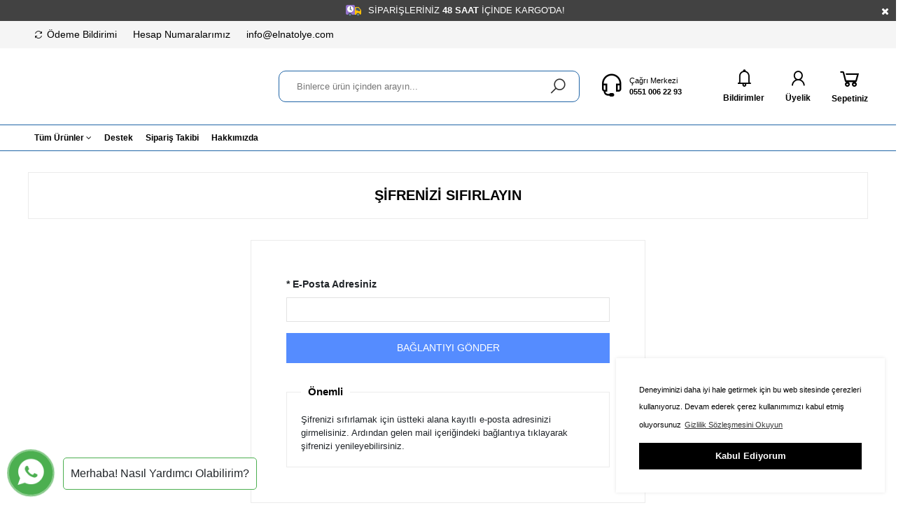

--- FILE ---
content_type: text/html; charset=utf-8
request_url: https://elnatolye.com/sifremi-unuttum/
body_size: 7383
content:
<!doctype html>
<html lang="tr" dir="ltr">
<head>
    <base href="https://elnatolye.com/">
    <meta http-equiv="Content-Type" content="text/html;charset=UTF-8" />
    <meta name="viewport"
          content="width=device-width, user-scalable=no, initial-scale=1.0, maximum-scale=1.0, minimum-scale=1.0">
    <meta http-equiv="X-UA-Compatible" content="ie=edge">
    <link rel="shortcut icon" href="https://elnatolye.com/images/favicon.ico">
        <div class="main-body">
            <title>Şifrenizi Sıfırlayın - ELN ATÖLYE</title>
<meta name="description" content="">
<meta name="keywords" content="">
<meta name="news_keywords" content="">
<meta name="author" content="ELN ATÖLYE" />
<meta itemprop="author" content="ELN ATÖLYE" />
<meta name="robots" content="index follow">
<meta name="googlebot" content="index follow">
<meta property="og:type" content="website" />

<meta name="apple-mobile-web-app-capable" content="yes">
<meta name="apple-mobile-web-app-status-bar-style" content="black">
<meta name="viewport" content="width=device-width, initial-scale=1.0">
<meta name="google-site-verification" content="rqu1TJjWIabeDu0yZHZKf1snZcGldOkvir8A5e5t9xk" />
<meta name = "yandex-verification" content = "308a89a6fb78749e" />
<link rel="shortcut icon" href="https://elnatolye.com/images/favicon.ico">
<link rel="icon" href="https://elnatolye.com/images/favicon.ico" type="image/x-icon">
<link rel="apple-touch-icon" sizes="57x57" href="images/icons/apple-touch-icon-57x57.png">
<link rel="apple-touch-icon" sizes="60x60" href="images/icons/apple-touch-icon-60x60.png">
<link rel="apple-touch-icon" sizes="72x72" href="images/icons/apple-touch-icon-72x72.png">
<link rel="apple-touch-icon" sizes="76x76" href="images/icons/apple-touch-icon-76x76.png">
<link rel="apple-touch-icon" sizes="114x114" href="images/icons/apple-touch-icon-114x114.png">
<link rel="apple-touch-icon" sizes="120x120" href="images/icons/apple-touch-icon-120x120.png">
<link rel="apple-touch-icon" sizes="144x144" href="images/icons/apple-touch-icon-144x144.png">
<link rel="apple-touch-icon" sizes="152x152" href="images/icons/apple-touch-icon-152x152.png">
<link rel="apple-touch-icon" sizes="180x180" href="images/icons/apple-touch-icon-180x180.png">
<link rel="stylesheet" href="assets/css/font-awesome/font-awesome.min.css" rel="preload" />
<link rel="stylesheet" href="assets/css/line-awesome/css/line-awesome.min.css" rel="preload">
<link rel="stylesheet" href="assets/css/style.css"rel="preload" >
<link rel="stylesheet" href="assets/css/responsive.css" rel="preload">
<link rel="stylesheet" href="assets/helper/bootstrap/css/bootstrap.min.css" rel="preload">
<link rel="stylesheet" href="assets/css/site_style.css" rel="preload" >
<link rel="stylesheet" href="assets/css/jquery-ui/jquery-ui.css"rel="preload">
<link rel='stylesheet' href='assets/css/slider/swiper.min.css'rel="preload">
<link rel="stylesheet" href="assets/css/flag/flag-icon.css" rel="preload">
<link href="vendors/wp.css" rel="stylesheet" />
<script type="text/javascript" src="vendors/wp.js"></script>
<noscript id="deferred-styles">
<link href="https://fonts.googleapis.com/css?family=Solway&display=swap" rel="stylesheet" type="text/css" rel="preload">
</noscript>
<script src="assets/js/jquery.min.js"></script><script src="assets/js/custom.js"></script><!-- ToTop Module -->
<a  href="javascript:" id="return-to-top"><i class="fa fa-chevron-up"></i></a>
<!-- ToTop Module End -->
<link rel="stylesheet" type="text/css" href="https://cdn.jsdelivr.net/npm/cookieconsent@3/build/cookieconsent.min.css" />
<style>
	.cc-window{    z-index: 9999999;
		box-shadow: 0 0 5px rgba(0,0,0,.1);
		border:1px solid #ffffff;
	}
	.cc-message{    z-index: 9999999;
		color: #000000 !important;
		font-size: 11px ;
		font-family : 'Poppins',Sans-serif ;
	} 
	.cc-btn{    z-index: 9999999;
		font-size: 13px ;
		font-family : 'Poppins',Sans-serif ;
	}  
	.cc-btn:hover{    z-index: 9999999;
		text-decoration: none !important;
	}
</style>
<script src="https://cdn.jsdelivr.net/npm/cookieconsent@3/build/cookieconsent.min.js" data-cfasync="false"></script><script> window.cookieconsent.initialise({"palette": {"popup": {"background": "#ffffff", "text": "#000000"}, "button": {"background": "#000000", "text": "#ffffff"}}, "content": {"message": "Deneyiminizi daha iyi hale getirmek için bu web sitesinde çerezleri kullanıyoruz. Devam ederek çerez kullanımımızı kabul etmiş oluyorsunuz", "dismiss": "Kabul Ediyorum", "link": "Gizlilik Sözleşmesini Okuyun", "href": "sayfa/gizlilik/"}, "position": "bottom-right",});</script>

</head>
<body>
<div class="animate__zoomInDown">
  <div  id="whatsapp-button"> <a href="https://api.whatsapp.com/send?phone=905510062293&text=Merhaba+bir+sorum+var." target="_blank"> <img src="../images/wp.png" alt="WhatsApp"> </a> </div>
    <div  id="dalga"></div>
  <!-- Otomatik Mesaj -->
  <div id="auto-message">Merhaba! Nasıl Yardımcı Olabilirim?</div>
</div>
<div class="header-main-div" style="background-color: #ffffff; font-family : 'Solway',Sans-serif ;">
    <div class="desktop-header-area">
        <!-- TopHtml !-->
    <style> 
.topheader-html-main-in p{margin-bottom: 0;}
</style>
    <div class="topheader-html-main" id="headBar">
      <div class="topheader-html-main-in">
                <div class="text-center">
<div class="text-center"><img src="https://img.icons8.com/color/24/delivery.png" alt="Kamyon" style="vertical-align: middle; margin-right: 5px;" /> <span style="font-size: 13px;">SİPARİŞLERİNİZ <span style="font-weight: bold;">48</span><span style="font-weight: bold;"> SAAT</span> İ&Ccedil;İNDE KARGO'DA!</span></div>
</div>        <div class="topheader-html-close" href="javascript:void(0)" onclick="Hide(headBar);" ><i class="fa fa-times"></i></div>
      </div>
    </div>
    <!--  <========SON=========>>> TopHtml SON !-->
            <!-- TopHeader !-->
    <div class="topheader-desktop-main-div" style="border-top: 1px solid #f5f5f5;">
      <div class="topheader-desktop-main-div-in">
        <div class="topheader-desktop-main-left">
                              <a href="odeme-bildirimi/" title="Ödeme Bildirimi" >
                    <i class="las la-sync"></i>
                    Ödeme Bildirimi          </a>
                    <a href="hesap-numaralarimiz/" title="Hesap Numaralarımız" >
                    Hesap Numaralarımız          </a>
                    <a href="mailto:info@elnatolye.com" title="" >
                    info@elnatolye.com          </a>
                  </div>
        <div class="topheader-desktop-main-right">
                              <!-- Kur Seçimi !-->
                    <!--  <========SON=========>>> Kur Seçimi SON !--><!-- Dil Seçimi !-->
                    <!--  <========SON=========>>> Dil Seçimi SON !--></div>
      </div>
    </div>
    <!--  <========SON=========>>> TopHeader SON !-->
        <!-- Desktop/Masaüstü Header !-->
    <div class="header-desktop-main-div">
      <div class="header-desktop-main-div-in"><!-- Logo !-->
        <div class="header-desktop-logo-div"><a href="https://elnatolye.com/"><img src="images/logo/94996-758-ELN_ATOLYE_.svg" alt="ELN ATÖLYE"></a></div>
        <!-- Logo SON !-->
        <div class="header-desktop-right-area"><!-- Arama Button Tip 1 !-->
                    <div class="header-desktop-search1 mx-auto">
            <form action="arama/" method="get">
              <input type="hidden" name="s" value="1" >
              <input type="text" name="q" required placeholder="Binlerce ürün içinden arayın..." autocomplete="off" class="arama">
              <button><i class="las la-search"></i></button>
              <table style="border-radius: 10px; position: absolute; background-color: white; z-index: 9999" class="table">
                <tbody id="listele">
                </tbody>
              </table>
              <style>
    /* Hover efekti için stil */
    .product-item {
        transition: background-color 0.3s ease, opacity 0.5s ease; /* Geçiş efektleri ekledik */
        opacity: 1; /* Başlangıçta tamamen görünür olsun */
    }

    .product-item:hover {
        background-color: #F3F3F3; /* Hafif yeşil renk */
    }

    .product-item.hide {
        opacity: 0; /* Görünmez olana kadar saydamlığı azalt */
        transition: opacity 0.5s ease; /* Görünmezlik geçiş efekti */
    }
</style>
              <script>
    // Arama sonuçlarını temizleme fonksiyonu
    function clearSearchResults() {
        document.getElementById("listele").innerHTML = "";
    }

    $(".arama").keyup(function () {
        var kelime = $(this).val();
        if (kelime.trim().length < 2) { // 3 harften azsa arama yapma
            clearSearchResults();
        } else {
            if (kelime == "") {
                clearSearchResults();
            } else {
                $.ajax({
                    url: "islem.php",
                    type: "POST",
                    data: {
                        kelime: kelime
                    },
                    success: function (e) {
                        var data = JSON.parse(e);
                        var element = "";

                        // Sadece ilk 3 sonucu göster
                        for (var i = 0; i < Math.min(data.length, 5); i++) {
                            element += "<tr class='product-item'>"; // Hover efekti için sınıf ekledik
                            // Görsel ve başlık için aynı sütunda (col) bir bağlantı oluştur
                            element += "<td>";
                            element += "<a style='display: flex; align-items: center; color:black' href='" + data[i].seo_url + "-P" + data[i].id +"'>";
                            element += "<img style='max-width:50px; margin-right: 10px;' src='images/product/" + data[i].gorsel + "' alt='Görsel'>";
                            element += data[i].baslik;
                            element += "</a>";
                            element += "</td>";
                            element += "</tr>";
                        }

                        // Daha fazla butonu ekle
                        if (data.length > 3) {
                            element += "<tr>";
                            element += "<td onclick='showMoreResults() colspan='1' class='mx-auto'  style='background-color: #578a4d; color:white;'><button class='dahaFazlaButton' style='width: 522px;height: 30px;position: static;padding-left: 6px;color: white;font-size: 20px;'> Daha Fazla</button></td>";
                            element += "</tr>";
                        }

                        document.getElementById("listele").innerHTML = element;

                        // Daha fazla butonuna tıklandığında kapatma
                        $(".dahaFazlaButton").click(function (event) {
                            event.stopPropagation(); // Butona tıklanınca olayın yayılmasını durdur
                        });
                    }
                });
            }
        }
    });

    // Sayfa üzerinde herhangi bir yere tıklanınca arama sonuçlarını temizle
    $(document).on("click", function (event) {
        // Eğer tıklanan element arama kutusu veya daha fazla butonu değilse
        if (!$(event.target).closest('.arama, .dahaFazlaButton').length) {
            clearSearchResults();
        }
    });
</script>
            </form>
          </div>
                    
          <!--  <========SON=========>>> Arama Button Tip 1 SON !--><!-- Çağrı Merkezi !-->
                    <div class="header-desktop-call" style="margin-right: 30px; /* if ile kontrol sağla. Sağ taraftaki hiç bir buton yoksa kaldır */">
            <div class="header-desktop-call-i"><i class="las la-headset"></i></div>
            <div class="header-desktop-call-t">
              <div class="header-desktop-call-t-1">
                Çağrı Merkezi              </div>
              <div class="header-desktop-call-t-2"><a href="tel:05510062293">
                0551 006 22 93                </a></div>
            </div>
          </div>
                    <!--  <========SON=========>>> Çağrı Merkezi SON !--><!-- Search type 2 !-->
                    <!--  <========SON=========>>> Search type 2 SON !--><!-- Bell - Bildirimler !-->
                              <div class="header-desktop-navbutton-box"><a href="#"  data-toggle="dropdown" aria-haspopup="true" aria-expanded="false">
                        <i class="las la-bell"></i>
                        <div class="header-desktop-navbutton-box-t">
              Bildirimler            </div>
                        </a><!-- Bell  Dropdown !-->
            <div class="dropdown-menu dropdown-menu-right bell-drop">
              <div class="dropdown-bell-area">
                                                <div class="dropdown-bell-no"><i class="las la-bell-slash"></i>
                  <div class="dropdown-bell-no-t">
                    Bildirim Yok                  </div>
                  <div class="dropdown-bell-no-s">
                    Yeni Bir Bildiriminiz Bulunmamaktadır                  </div>
                </div>
                <div class="dropdown-bell-fullhref"><a href="bildirimler/">
                  TÜM BİLDİRİMLER                  </a></div>
                              </div>
            </div>
            <!--  <========SON=========>>> Bell  Dropdown SON !--></div>
                                        <!--  <========SON=========>>> Bell - Bildirimler SON !--><!-- Login !-->
                              <div class="header-desktop-navbutton-box"><a href="#"  data-toggle="dropdown" aria-haspopup="true" aria-expanded="false"><i class="las la-user"></i>
                        <div class="header-desktop-navbutton-box-t">
              Üyelik            </div>
                        </a>
                        <!-- User NoLogin Dropdown !-->
            <div class="dropdown-menu dropdown-menu-right user-drop">
              <div class="dropdown-user-area">
				   <div id="googleButton1" style="margin-bottom: 10px"></div>
				  
				      <script>
        function handleCredentialResponse(response) {
            const data = jwt_decode(response.credential);
            console.log(data);

            // İsteği sunucunuza gönderin
            fetch('google-login', {
                method: 'POST',
                headers: {
                    'Content-Type': 'application/json'
                },
                body: JSON.stringify({
                    token: response.credential,
                    email: data.email,
                    name: data.name
                })
            })
            .then(response => response.json())
            .then(data => {
                if (data.success) {
                    window.location.href = document.referrer;
                } else {
                    alert('Giriş işlemi başarısız.');
                }
            });
        }

        window.onload = function () {
            google.accounts.id.initialize({
                client_id: '938511262421-tk1tnvjlurtd2e7v8m0h5ltupn8d5u2f.apps.googleusercontent.com',
                callback: handleCredentialResponse,
            });

            // Google Hesap Girişi Düğmesini Render Etmek için Fonksiyon
            function renderGoogleButton(buttonId) {
                google.accounts.id.renderButton(
                    document.getElementById(buttonId),
                    {
                        theme: 'outline',
                        size: 'medium',
                    }
                );
            }
google.accounts.id.prompt(); // Otomatik oturum açma için
            // İlk düğme için render işlemi
            renderGoogleButton('googleButton1');

            // İkinci düğme için render işlemi
            renderGoogleButton('googleButton2');
        };
    </script>
                <div class="dropdown-user-area-header"><a href="uye-girisi/" class="button-blue" style="">
                  ÜYE GİRİŞİ YAP                  </a>
                                    <div class="dropdown-user-area-lineText">
                    <div class="dropdown-user-area-lineText-in">
                      Veya                    </div>
                  </div>
                  <a href="uyelik/" class="button-green" style="">
                  HEMEN ÜYE OL                  </a>
                                  </div>
                                <div class="dropdown-user-area-link-area">
                                    <a href="karsilastirmalar/"><i class="fa fa-random"></i>
                  Karşılaştırma Listesi                  &nbsp;<strong>
                                    </strong></a>
                                                      <a href="hesabim/favoriler/"><i class="fa fa-heart"></i>
                  Favori Ürünler Listesi                  </a>
                                                                        <a href="bildirimler/"><i class="las la-bell"></i>
                  Bildirimler                  &nbsp;<strong>(
                  0                  )</strong></a>
                                                    </div>
                              </div>
            </div>
            <!--  <========SON=========>>> User NoLogin Dropdown SON !-->
                      </div>
                              <!--  <========SON=========>>> Login SON !--><!-- Favoriler !-->
                    <!--  <========SON=========>>> Favoriler SON !--><!-- Sepet !-->
                    <div class="header-desktop-navbutton-box carting"><a href="#"  data-toggle="dropdown" aria-haspopup="true" aria-expanded="false">
                        <i class="las la-shopping-cart"></i>
                        <div class="header-desktop-navbutton-box-t">
              Sepetiniz            </div>
                        </a><!-- Sepet Dropdown !-->
            <div class="dropdown-menu dropdown-menu-right cart-drop">
                            <div class="dropdown-cart-noitem"><i class="ion-bag"></i>
                <div class="dropdown-cart-noitem-t">
                  Alışveriş Sepetiniz Boş                </div>
                <div class="dropdown-cart-noitem-s">
                  Önemli fırsatlardan yararlanarak uygun fiyata alışveriş fırsatını kaçırmayın                </div>
              </div>
                          </div>
            <!--  <========SON=========>>> Sepet Dropdown SON !--></div>
                    <!--  <========SON=========>>> Sepet SON !--></div>
      </div>
    </div>
    <div class="top-level-menu-main-div">
      <div class="top-level-menu-main-div-in">
        <div class="head-new-area-left">
          <ul class="top-level-menu" ><li class="dropdown-sub-have" ><a href="javascript:void(0"   ><span >Tüm Ürünler <i class="fa fa-angle-down" aria-hidden="true"></i></span></a><!-- Alt Menu !--><!-- Şablon 1 Standart !--><!--  <========SON=========>>> Şablon 1 Standart SON !--><!-- Şablon 2 - With Html Content !--><ul class="sablon2-level-menu" style="color: #000000 !important;"><div class="sablon2-level-menu-left" ><div class="sablon2-level-menu-left-item"><a href="olcu-ve-test-aletleri/"   class="sablon2-level-menu-left-item-h">Ölçü ve Test Aletleri</a><a href="osiloskop/"   class="sablon2-level-menu-left-item-s">Osiloskoplar</a></div><div class="sablon2-level-menu-left-item"><a href="motor-motor-suruculer/"   class="sablon2-level-menu-left-item-h">Motor - Motor Sürücüler</a><a href="step-motor-suruculer/"   class="sablon2-level-menu-left-item-s">Step Motor Sürücüler</a></div><div class="sablon2-level-menu-left-item"><a href="hayvancilik-makineleri/"   class="sablon2-level-menu-left-item-h">Hayvancılık Makineleri</a><a href="kulucka-makineleri/"   class="sablon2-level-menu-left-item-s">Kuluçka Makineleri</a></div><div class="sablon2-level-menu-left-item"><a href="makine-cnc/"   class="sablon2-level-menu-left-item-h">CNC & Makineleri</a><a href="lazer-cnc/"   class="sablon2-level-menu-left-item-s">Lazer CNC</a><a href="router-cnc/"   class="sablon2-level-menu-left-item-s">Router CNC</a></div><div class="sablon2-level-menu-left-item"><a href="hobi-devreleri/"   class="sablon2-level-menu-left-item-h">Hobi Devreleri</a><a href="programlayicilar/"   class="sablon2-level-menu-left-item-s">Programlayıcılar</a><a href="osiloskoplar/"   class="sablon2-level-menu-left-item-s">Osiloskoplar</a></div><div class="sablon2-level-menu-left-item"><a href=""   class="sablon2-level-menu-left-item-h">Lazer</a><a href="lazer-modul/"   class="sablon2-level-menu-left-item-s">Lazer Modülleri</a></div></div><div class="sablon2-level-menu-right" style="background-color: #e6e6e6; border-left: 1px solid #000000;"> <p><img src="i/uploads/1.png" alt="1" /></p></div> </ul><!--  <========SON=========>>> Şablon 2 - With Html Content SON !--><!-- Alt Menu SON !--></li><li  style="position: relative"><a href="iletisim/"   ><span >Destek </span></a><!-- Alt Menu !--><!-- Alt Menu SON !--></li><li  style="position: relative"><a href="siparis-takip/"   ><span >Sipariş Takibi </span></a><!-- Alt Menu !--><!-- Alt Menu SON !--></li><li  style="position: relative"><a href="sayfa/hakkimizda/"   ><span >Hakkımızda </span></a><!-- Alt Menu !--><!-- Alt Menu SON !--></li></ul><div class="dropdown-overlay-show"></div><script> $(function() {$('.dropdown-sub-have').hover(function() {$('.dropdown-overlay-show').show();}, function() {$('.dropdown-overlay-show').hide();});});</script>        </div>
        <!-- Ek Button !-->
                        <!-- Ek Button SON !--></div>
    </div>
    <!-- Desktop/Masaüstü Header SON !--></div>
  </div>


<!-- CONTENT AREA ============== !-->

<div class="users_main_div" style="background-color: #ffffff;  font-family : 'Open Sans',sans-serif ; ">

    <div class="user_login_register_div">
        
        <!-- Header !-->
        <div class="user_page_header">
           ŞİFRENİZİ SIFIRLAYIN        </div>
        <!--  <========SON=========>>> Header SON !-->


        <div class="user_page_login_form">
            <div class=" teslimat-form-area">
                <form action="rememberpassword" method="post" >
                    <div class="row" >
                        <div class="form-group col-md-12">
                            <label for="emailadress" style="font-weight: 600;">* E-Posta Adresiniz</label>
                            <input type="text" name="emailadress" id="emailadress" class="form-control" autocomplete="off">
                        </div>
                                                    <div class="form-group col-md-12 " >
                                <button id="shopButton"  class="button-blue button-2x" style="width: 100%;  " >BAĞLANTIYI GÖNDER</button>
                            </div>
                                            </div>
                    <div class="register-page-uyelik-tipi-main uye-tipi" style="margin-top: 25px; margin-bottom: 0;" >
                        <div class="register-page-uyelik-tipi-h">
                            <div class="register-page-uyelik-tipi-h-in" >
                                Önemli                            </div>
                        </div>
                        <div style="font-size: 13px ; margin-bottom: 10px;">
                            Şifrenizi sıfırlamak için üstteki alana kayıtlı e-posta adresinizi girmelisiniz. Ardından gelen mail içeriğindeki bağlantıya tıklayarak şifrenizi yenileyebilirsiniz.                        </div>
                    </div>
                </form>
            </div>
        </div>




        
    </div>


</div>
<!-- CONTENT AREA ============== !-->



<script type="text/javascript"> var title = document.title;var alttitle = "Alışverişe Devam Et";window.onblur = function () { document.title = alttitle; };window.onfocus = function () { document.title = title; };</script>
<div class="footer-module-main-div">
  <div class="footer-module-inside-area"><!-- Logo Telif alanı !-->
    <div class="footer-module-box footer-1-area">
            <div class="footer-module-box-logo"><img src="images/logo/99649-831-ELN_ATOLYE_.svg" alt="ELN ATÖLYE"></div>
                        <div class="footer-module-box-telif">
        ELN ATÖLYE Tüm hakları saklıdır. Copyright © 2023       </div>
                  <div class="footer-module-box-social">
                <a href="https://www.facebook.com/eaelektronikatolyesi.electroniclibrary?mibextid=ZbWKwL" target="_blank" aria-hidden="true" data-toggle="tooltip" data-placement="bottom" title="Facebook"><i class="fa fa-facebook"></i></a>
              </div>
                </div>
    <!-- Logo Telif alanı SON !-->
        <div class="footer-module-box footer-4-area">
      <div class="footer-module-header-text d-flex align-items-center">
                BAĞLANTILAR      </div>
            <div class="footer-module-links-div">
                <a   href="sayfa/hakkimizda/" >
                Hakkımızda        </a>
                <a   href="sss/" >
                Yardım        </a>
                <a   href="sayfa/gizlilik/" >
                Gizlilik Sözleşmesi        </a>
                <a   href="sayfa/iptal-ve-iade-sartlari/" >
                İptal ve İade Koşulları        </a>
                <a   href="sayfa/mesafeli-satis-sozlesmesi/" >
                Mesafeli Satış Sözleşmesi        </a>
                <a   href="sss/" >
                Bize Ulaşın        </a>
              </div>
          </div>
        <div class="footer-module-box footer-4-area">
      <div class="footer-module-header-text d-flex align-items-center">
                ÜYELİK      </div>
            <div class="footer-module-links-div">
                <a  target="_blank"  href="uyelik/" >
                Yeni Üyelik Formu        </a>
                <a   href="uye-girisi/" >
                Üye Girişi         </a>
                <a   href="siparis-takip/" >
                Sipariş Takip        </a>
                <a   href="hesap-numaralarimiz/" >
                Hesap Numaralarımız        </a>
                <a   href="odeme-bildirimi/" >
                Ödeme Bildirimi Yapın        </a>
                <a   href="karsilastirmalar/" >
                Karşılaştırma Sayfası        </a>
              </div>
          </div>
        <div class="footer-module-box footer-4-area">
      <div class="footer-module-header-text d-flex align-items-center">
                SOSYAL MEDYA      </div>
            <div class="footer-module-links-div">
                <a  href="javascript:Void(0)" >
                <i class="fa fa-facebook mr-1"></i>
                Facebook        </a>
                <a  href="javascript:Void(0)" >
                <i class="fa fa-instagram mr-1"></i>
                Instagram        </a>
                <a  href="javascript:Void(0)" >
                <i class="fa fa-linkedin mr-1"></i>
                Linkedin        </a>
              </div>
          </div>
        <!-- Contact SON !-->
        <div class="footer-shop-card-area"><img src="images/uploads/27578-556-61118-215-logo_band_colored@1X.png" alt="ELN ATÖLYE"> </div>
        <div style=" width: 100%;
    padding: 20px;
    text-align: center;"> <a href="https://benomyazilim.com"> <img  width="150" src="../../../images/benomyazilim.svg" alt="benom,yazılım"> </a> </div>
  </div>
  </div>
<div style="position:fixed;width:100px;height:100px;left:-200px;overflow:hidden;">
<a href="https://fmtboiler.com/buhar-kazani" rel="dofallow"></a>
	<a href="https://himmetusta.com" rel="dofallow"></a>
	<a href="https://benomyazilim.com" rel="dofallow"></a>
</div><script src="https://accounts.google.com/gsi/client" async defer></script> 
<script src="https://cdn.jsdelivr.net/npm/jwt-decode@3.1.2/build/jwt-decode.min.js"></script> 
</body>
</html>
 <!-- Kod Alanı - Tüm javascript kodlarınızı bu alanda ekleyebilirsiniz !--> <script src='assets/js/1_9_7_jquery.lazyload.js'></script><script src="assets/helper/bootstrap/js/popper.min.js" ></script><script src="assets/helper/bootstrap/js/bootstrap.min.js" ></script><script src="assets/helper/other/common/common.min.js"></script><script src="assets/helper/other/jquery.appear/jquery.appear.min.js"></script><script src="assets/helper/other/theme.js"></script><script src="assets/helper/other/theme.init.js"></script><script src="https://code.jquery.com/ui/1.12.0/jquery-ui.min.js"></script><script src='assets/js/footerlibs.js'></script>
    <div id="shopButtonOverlay" style="font-family : 'Solway',Sans-serif ;">
        <div class="shopButtonT">
            <div><img src="images/load.svg" ></div>
            <div>İşleminiz Sürüyor, Lütfen Bekleyiniz</div>
        </div>
    </div>
</div>


--- FILE ---
content_type: text/css
request_url: https://elnatolye.com/vendors/wp.css
body_size: 230
content:
  
       #whatsapp-button {
            position: fixed;
            left: 10px;
            bottom: 10px;
            cursor: pointer;
            display: flex;
            align-items: center;
		   z-index: 9999;
        }

        #whatsapp-button img {
            width: 68px; /* Genişlik ayarı */
            margin-right: 10px;
        }

        #auto-message {
            position: fixed;
            left: 90px; /* Düğmenin genişliği + boşluk */
            bottom: 20px;
            background-color: #ffffff;
			border: 1px solid #4caf50;
            padding: 10px;
            border-radius: 5px;
            opacity: 0;
            transition: opacity 0.5s;
			z-index: 9999;
        }
	 #whatsapp-button img:hover {
		 cursor: pointer;
	 }
	 
	 #dalga {
		  position: fixed;
            left: 44px;
            bottom: -18px;
            cursor: pointer;
            display: flex;
            align-items: center;
		   z-index: 9998;
		 width: 62px;
		 height: 62px;
		 border: 2px solid #4caf50;
		 border-radius: 50%;
		 animation: dalgaEfekti1 2s infinite linear;
	 }
	 
	 @keyframes dalgaEfekti1 {
		 from {
			 transform: translate(-50%, -50%) scale(1);
			 opacity: 1;
		 }
		 
		 to {
			transform: translate(-50%, -50%) scale(1.3); 
			opacity: 0;
		 }
	 }

@media (max-width: 991px) {
	#whatsapp-button {
            position: fixed;
            left: 5px;
            bottom: 58px;
            cursor: pointer;
            display: flex;
            align-items: center;
		   z-index: 9999;
        }
	#whatsapp-button img {
            width: 68px; /* Genişlik ayarı */
            margin-right: 10px;
        }

        #auto-message {
            position: fixed;
            left: 80px; /* Düğmenin genişliği + boşluk */
            bottom: 70px;
            background-color: #ffffff;
			border: 1px solid #4caf50;
            padding: 10px;
            border-radius: 5px;
            opacity: 0;
            transition: opacity 0.5s;
			z-index: 9999;
        }
	 #whatsapp-button img:hover {
		 cursor: pointer;
	 }
	 
	 #dalga {
		  position: fixed;
            left: 39px;
            bottom: 30px;
            cursor: pointer;
            display: flex;
            align-items: center;
		   z-index: 9998;
		 width: 62px;
		 height: 62px;
		 border: 2px solid #4caf50;
		 border-radius: 50%;
		 animation: dalgaEfekti1 2s infinite linear;
	 }
}

--- FILE ---
content_type: text/css
request_url: https://elnatolye.com/assets/css/style.css
body_size: 32903
content:
.footer_logo{
	background:white;
	margin-top: -10px;
	margin-bottom: 10px;

}

.footer_logo a{
	margin-left: 10px;
	
}
@media screen and  (max-width: 700px){
.footer_logo{
	background:white;
	margin-top: 0px;
	margin-bottom: 70px;
	font-size: 8px;
	margin-left: -75px;
	z-index: 99999999999;
}}
.rdio label{margin-left:7px !important;}
input{-webkit-appearance: none;}
body{
    margin: 0; padding: 0;
    font-family : 'Poppins', sans-serif !important;
    overflow: hidden;
    overflow-y: scroll;
}

.main-body{
    width: 100%;

}
.main-body-2{
    width: 90%;
    margin: 0 auto;
    position: relative;
    overflow: hidden;
}


/* Header ve Slider  ////////////////////////////////////////////*/
.header-mobile-view{
    display: none;
}
.slider_text_inside_main{
    width: 1280px;
    height: auto;
    z-index: 2;
    display: flex;
}
.slider_text_inside_main_2{
    width: 1200px;
    height: auto;
    z-index: 2;
    display: flex;
}
.slider_text_inside_box{
    width: 762px;
}
.slider_text_inside_box_h{
    width: 100%;
    margin-bottom: 35px;
}
.slider_text_inside_box_s{
    width: 100%;
}
.slider_text_inside_box_button{
    width: 100%;
    margin-top: 50px;
}
.header-main-div{
    width: 100%;
    box-sizing: border-box;
    z-index: 9;
}
.header-mobile-view{
    display: none;
}
.web-header-mobile-bar{
    display: none;
}




.topheader-html-main{
    width: 100%;
    box-sizing: border-box;
    position: relative;
}
.topheader-html-main-in{
    width: 1300px;
    box-sizing: border-box;
    margin: 0 auto;
    font-size: 14px ;
}
.topheader-html-main img{
    max-width: 100%;
}
.topheader-html-close{
    position: absolute;
    right: 10px;
    top:20%;
    cursor: pointer;
}
.topheader-desktop-main-div{
    width: 100%;
}
.topheader-desktop-main-div-in{
    width: 1300px;
    margin: 0 auto;
    display: flex;
    justify-content: space-between;
}
.topheader-desktop-main-left{
    width: auto;
    display: flex;
    justify-content: flex-start;
}
.topheader-desktop-main-left a{
    display: flex;
    align-items: center;
    justify-content: flex-start;
    margin-right: 7px;
}
.topheader-desktop-main-left a i{
    margin-right: 5px;
}
.topheader-desktop-main-right a{
    display: flex;
    align-items: center;
    justify-content: flex-start;
    margin-left: 7px;
}

.topheader-desktop-main-right a i{
    margin-right: 5px;
}
.topheader-desktop-main-right{
    width: auto;
    display: flex;
    justify-content: flex-start;
}
.topheader-lang-currency-box{
    width: auto;
    margin-left: 10px;
}
.topheader-lang-currency-box:last-child{
    margin-left:0!important;

}
.topheader-lang-currency-box a{
    margin-left: 0;
}
.topheader-lang-currency-box a i{
    margin-left: 5px;
}
.dropdown-menu.currency-drop{
    width: 180px !important;
    box-sizing: border-box;
    padding: 15px;
    margin-top: 15px;
}
.currency-drop a{
    display: flex;
    align-items: center;
    justify-content: flex-start;
    border-bottom: 1px dashed #EBEBEB;
    color: #000 !important;
    font-size: 13px!important; ;
    padding: 0 !important;
    font-weight: 500!important;
    padding-bottom: 5px !important;
    margin-bottom: 5px !important;
}
.currency-drop a:last-child{
    margin-bottom: 0 !important;
}
.header-desktop-main-div{
	background-color: #ffffff;
    width: 100%;
}
.header-desktop-main-div-in{
    width: 1300px;
    margin: 0 auto;
    display: flex;
    justify-content: flex-start;
    align-items: center;
}
.header-desktop-logo-div{
    width: auto;
    
}
.header-desktop-logo-div img{
    max-height: 90px;
    max-width: 320px;
}
.top-level-menu-main-div{
    width: 100%;
}
.top-level-menu-main-div-in{
    width: 1300px;
    margin: 0 auto;
    display: flex;
    align-items: center;
}
.header-desktop-right-area{
    display: flex;
    flex:1;
    justify-content: flex-end;
    align-items: center;
}
/* Yeni header dizayn */
.header-desktop-search1{
    width: auto;
    position: relative;
  
}
.header-desktop-search1 form input{
    min-width: 430px;
    font-size: 13px ;
    height: 45px;
    padding: 0 25px;
    transition-duration: 0.1s; transition-timing-function: linear;
	margin-left: 20px;
}

.header-desktop-search1 form button{
    position: absolute;
    right:12px;
    margin-top: 3px;
    background:none;
    border: 0;
    font-size: 26px ;
}
.header-desktop-search1 form button:focus{
    outline: 0 !important;
}
.header-desktop-call{
    width: auto;
    display: flex;
    align-items: center;
    justify-content: flex-start;
    margin-left: 30px;
}


.header-desktop-call-i{
    margin-right: 5px;
    font-size: 40px ;
}
.header-desktop-call-t{
    width: auto;
}
.header-desktop-call-t-1{
    font-size: 11px ;
}
.header-desktop-call-t-2{
    font-size: 15px ;
    font-weight: 600;
}

.header-desktop-navbutton-box{
    width: auto;
    margin-left: 30px;
    text-align: center;
    position: relative;
}
.header-desktop-navbutton-box a{
    position: relative;
}
.header-desktop-navbutton-box a:hover{
    text-decoration: none;
}
.header-desktop-navbutton-box i{
    font-size: 30px ;
    margin-bottom: 4px;
    line-height: 30px;
}
.header-desktop-navbutton-box-t{
    font-size: 12px ;
    font-weight: 600;
}
.header-desktop-navbutton-box-count{
    position: absolute;
    border:0 !important;
    padding: 0 5px !important;
    border-radius: 100px;
    font-size: 11px;
    display: inline-block;
    left:18px;
}
.header-desktop-navbutton-box-count-cart{
    position: absolute;
    border:0 !important;
    padding: 0 5px !important;
    border-radius: 100px;
    font-size: 11px;
    display: inline-block;
    left:20px;
}
.carting i{
    font-size: 36px ;
}
.dropdown-cart-header{
    width: 100%;
    font-size: 13px ;
    font-weight: 500;
    color: #000;
    border-bottom: 1px solid #EBEBEB;
    margin-bottom: 11px;
    padding-bottom: 7px;
    text-align: left;
}
.dropdown-cart-overflow{
    width: 100%;
    height: auto;
    max-height: 430px;
    overflow-y: auto;
}
.dropdown-cart-overflow::-webkit-scrollbar-track {
    background-color: #ebebeb;
}
.dropdown-cart-overflow::-webkit-scrollbar {
    width: 7px;
}
.dropdown-cart-overflow::-webkit-scrollbar-thumb {
    background-color: #ccc;
}
.dropdown-menu.cart-drop{
    width: 330px !important;
    box-sizing: border-box;
    padding: 15px;
    margin-top: 15px;
    color: #000 !important;
}
.dropdown-menu.user-drop{
    width: 250px !important;
    box-sizing: border-box;
    padding: 25px;
    margin-top: 15px;
    color: #000 !important;
}
.dropdown-menu.bell-drop{
    width: 340px !important;
    box-sizing: border-box;
    padding: 10px;
    margin-top: 15px;
    color: #000 !important;
}
.dropdown-cart-itembox{
    width: 100%;
    display: flex;
    justify-content: space-between;
    align-items: flex-start;
    margin-bottom: 10px;
    padding-bottom: 10px;
    border-bottom: 1px solid #EBEBEB;
    box-sizing: border-box;
}
.dropdown-cart-itembox:last-child{
    margin-bottom: 0;
}
.dropdown-cart-itembox-content{
    flex:1;
    display: flex;
    align-items: flex-start;
    justify-content: flex-start;
}
.dropdown-cart-itembox-content-img{
    width: 70px;
    height: 70px;
    margin-right: 10px;
    overflow: hidden;
}
.dropdown-cart-itembox-content-img img{
    width: 100%;
    height: auto;
}
.dropdown-cart-itembox-content-t{
    flex:1;
}
.dropdown-cart-itembox-content-t-1{
    font-size: 13px ;
    font-weight: 600;
    margin-bottom: 7px;
    line-height: 17px;
}
.dropdown-cart-itembox-content-t-3{
    font-size: 13px ;
    margin-top: 3px;
}
.dropdown-cart-itembox-trash{
    width: 45px;
    text-align: center;
}
.dropdown-cart-itembox-trash i{
    font-size: 16px ;
    color: indianred;
    line-height: 16px;
}
.dropdown-cart-noitem{
    width: 100%;
    text-align: center;
    display: flex;
    justify-content: center;
    flex-direction: column;
    padding: 30px 0;
    border: 1px dashed #EBEBEB;
}
.dropdown-cart-noitem i{
    margin-bottom: 0;
    font-size: 35px ;
    line-height: 35px;
}
.dropdown-cart-noitem-t{
    font-size: 16px ;
    font-weight: 600;
    margin-top: 10px;
    margin-bottom: 8px;
    color: #000;
}
.dropdown-cart-noitem-s{
    font-size: 13px ;
    color: #666;
    width: 80%;
    margin: 0 auto;

}
.dropdown-cart-priceTotal{
    width: 100%;
    box-sizing: border-box;
    padding: 5px 8px;
    border-bottom: 1px solid #EBEBEB;
    display: flex;
    align-items: center;
    justify-content: space-between;
    margin-bottom: 15px;
}
.dropdown-cart-priceTotal-l{
    font-size: 13px ;
    color: #000;
}
.dropdown-cart-priceTotal-r{
    font-size: 16px ;
    color: #000;
    font-weight: 600;
}
.dropdown-bell-no{
    width: 100%;
    text-align: center;
    display: flex;
    justify-content: center;
    flex-direction: column;
    padding: 15px 0;
}
.dropdown-bell-no i{
    margin-bottom: 0;
    font-size: 35px ;
    line-height: 35px;
}
.dropdown-bell-no-t{
    font-size: 16px ;
    font-weight: 600;
    margin-top: 10px;
    margin-bottom: 8px;
    color: #000;
}
.dropdown-bell-no-s{
    font-size: 13px ;
    color: #666;
    width: 80%;
    margin: 0 auto;

}



.dropdown-user-area{
    width: 100%;
}
.dropdown-user-area-header{
    width: 100%;
}
.dropdown-user-area-header a{
    width: 100%;
    display: block;
    padding: 9px 5px;
    box-sizing: border-box;
    color: #FFF !important;
    text-align: center;
    font-size: 13px ;
    box-shadow: 0 0 15px 0 rgba(0,0,0,0.1);
}
.dropdown-user-area-lineText{
    width: 100%;
    height: 2px;
    border-bottom: 1px solid #EBEBEB;
    margin-bottom: 15px;
    margin-top: 15px;
    display: flex;
    align-items: center;
    justify-content: center;
}
.dropdown-user-area-lineText-in{
    background-color: #fff;
    font-size: 13px ;
    color: #999;
    display: inline-block;
    padding: 0 5px;
}
.dropdown-user-area-link-area{
    width: 100%;
    border-top: 1px solid #EBEBEB;
    margin-top: 10px;
}
.dropdown-user-area-link-area a{
    font-size: 13px ;
    color: #000;
    display: flex;
    align-items: center;
    justify-content: flex-start;
    width: 100%;
    border-bottom: 1px solid #EBEBEB;
    padding: 5px 0;
}
.dropdown-user-area-link-area a:hover{
    color: #818181 !important;
}
.dropdown-user-area-link-area a i{
    font-size: 13px ;
    line-height: 13px;
    margin-right: 9px;
    margin-top: 5px;
}
.dropdown-userarea-header{
    width: 100%;
    border-bottom: 1px solid #EBEBEB;
    padding-bottom: 5px;
    font-size: 13px;
    font-weight: 600;
    color: #000;
    display: flex;
    justify-content: space-between;
    align-items: center;
}


.dropdown-bell-area{
    width: 100%;
}
.dropdown-bell-header{
    width: 100%;
    border-bottom: 1px solid #EBEBEB;
    margin-bottom: 10px;
    padding-bottom: 5px;
    font-size: 13px;
    font-weight: 600;
    color: #000;
    display: flex;
    justify-content: space-between;
    align-items: center;
}
.dropdown-bell-list{
    width: 100%;
}
.dropdown-bell-list-box{
    width: 100%;
    border-bottom: 1px solid #ebebeb;
    margin-bottom: 10px;
    padding-bottom: 10px;
}
.dropdown-bell-fullhref{
    width: 100%;
    padding: 5px;
    background-color: #f8f8f8;
    text-align: center;
    font-size: 13px ;
    font-weight: 600;
    border-bottom: 1px solid #EBEBEB;
    border-top: 1px solid #EBEBEB;
}
.dropdown-bell-fullhref a{
    color: #000 !important;
}
.dropdown-bell-fullhref a:hover{
    color: #666!important;
}
.dropdown-bell-list-box:last-child{
    margin-bottom: 0;
    border-bottom: 0;
}
.dropdown-bell-list-box-h{
    width: 100%;
    display: flex;
    align-items: flex-start;
    justify-content: flex-start;
}
.dropdown-bell-list-box-h-icon{
    font-size: 12px ;
    width: 28px;
}
.dropdown-bell-list-box-baslik{
    flex:1;
    margin-right: 5px;
    font-size: 13px ;
    line-height: 16px;
}
.dropdown-bell-list-box-baslik a{
    color: #000 !important;
}
.dropdown-bell-list-box-baslik a:hover{
    color: #558cff!important;
}
.dropdown-bell-list-box-date{
    margin-left: auto;
    font-size: 10px ;
    padding: 2px 5px;
    background-color: #558cff;
    color: #fff;
    border: 1px dashed #EBEBEB;
}
.dropdown-bell-list-box-s{
    width: 100%;
    font-size: 11px ;
    color: #999;
    margin-top: 5px;
}
.dropdown-bell-overflow{
    width: 100%;
    height: auto;
    max-height: 258px;
    overflow-y: auto;
}
.dropdown-bell-overflow::-webkit-scrollbar-track {
    background-color: #ebebeb;
}
.dropdown-bell-overflow::-webkit-scrollbar {
    width: 7px;
}
.dropdown-bell-overflow::-webkit-scrollbar-thumb {
    background-color: #ccc;
}



.dropdown-cart-favorite{
    width: 100%;
    text-align: center;
    display: flex;
    justify-content: center;
    flex-direction: column;
    padding: 30px 0;
    border: 1px dashed #EBEBEB;
}
.dropdown-cart-favorite i{
    margin-bottom: 0;
    font-size: 35px ;
    line-height: 35px;
    color: pink;
}
.dropdown-cart-favorite-t{
    font-size: 16px ;
    font-weight: 600;
    margin-top: 10px;
    margin-bottom: 8px;
    color: #000;
}
.dropdown-cart-favorite-s{
    font-size: 13px ;
    color: #666;
    width: 80%;
    margin: 0 auto;

}
/*  <========SON=========>>> Yeni header dizayn SON */


.header-desktop-phone-div-txt span{
    font-size: 12px ;
    line-height: 12px;
    font-weight: normal;
}
.header-desktop-social-div{
    width: auto;
    display: flex;
    justify-content: center;
    align-items: center;
    padding: 0 20px;
    border-right: 1px dashed rgba(0,0,0,0.1);
}
.header-desktop-lang-main-div:last-child{
    border-right: none;
}
.header-desktop-social-div i{
    font-size: 15px ;
}
.header-desktop-lang-main-div span{
    font-size: 12px;
    padding: 2px 0 0 3px;
}

.header-desktop-lang-main-div{
    width: auto;
    display: flex;
    justify-content: center;
    align-items: center;
    padding: 0 20px;
    border-right: 1px dashed rgba(0,0,0,0.1);
}
.header-lang-name{
    margin-left: 3px;
    padding-right: 6px;
    font-family : 'Roboto Condensed',sans-serif ;

}
.lang-dropdown-div{
    border-radius: 0!important;
    padding: 10px !important;
    margin-top: 10px !important;
    box-sizing: border-box;
    box-shadow: 0 0 15px 0 rgba(0,0,0,0.1);
}
.lang-dropdown-div a{
    font-size: 13px ;
    font-family : 'Roboto Condensed', sans-serif ;
    display: flex;
    align-items: center !important;
    justify-content: flex-start !important;
    border-bottom: 1px dashed #EBEBEB;
}
.dropdown-item{
    padding: 5px 3px !important;

}
.head-button-area{
    margin-left: auto !important; /* TODO Burası eklendi */
}
.head-new-area-left{
    flex:1;
}
.head-new-area-right{
    margin-left: auto;
}
.head-drop-text{
    font-size: 13px ;
    display: flex;
    align-items: center;
    justify-content: center;
}
.head-drop-text i{
    font-size: 19px ;
}
.head-drop-text:hover{
    text-decoration: none;
}
.head-drop-text span{
    font-size: 14px ;
    padding: 2px 4px 0 5px;
}

.sepet-dropdown-main{
    border-radius: 0!important;
    padding: 20px !important;
    margin-top: 10px !important;
    box-sizing: border-box;
    box-shadow: 0 0 15px 0 rgba(0,0,0,0.1);
    width: 280px;
}
.sepet-dropdown-main a{
    font-family : 'Open Sans',sans-serif ;
    font-size: 13px ;
}
.dropdown-menu{
    border: 1px solid rgba(0,0,0,.09) !important;
}
.arama-dropdown-main{
    border-radius: 0!important;
    padding: 0 !important;
    margin-top: 22px !important;
    box-sizing: border-box;
    box-shadow: 0 0 15px 0 rgba(0,0,0,0.1);
    width: 650px;
}
.arama-dropdown-main input{
    width: 100%;
    border: none;
    font-size: 14px ;
    font-family : 'Poppins',sans-serif ;
    font-weight: 300;
    letter-spacing: 0.05em;
    color: #000;
    padding: 20px;
}
.arama-dropdown-main input:focus{
    box-shadow: none !important;
    border: none !important;
}
/* Header ve Slider  SON ////////////////////////////////////////*/




/* Hakkımızda Modül Blogu ///////////////////////////////////////////*/
.about-module-main-div{
    width: 100%;
    position: relative;
    overflow: hidden;
}
.about-module-inside-area{
    width: 1300px;
    margin: 0 auto;
    display: flex;
    align-items:center;
    justify-content: center;
    flex-wrap: wrap;
    z-index: 9;
    position: relative;
}

.about-module-main-div-boxed{
    width: 1300px;
    position: relative;
    overflow: hidden;
    margin: 0 auto;
}
.about-module-inside-area-boxed{
    width: 90%;
    margin: 0 auto;
    display: flex;
    align-items:center;
    justify-content: center;
    flex-wrap: wrap;
    z-index: 9;
    position: relative;

}

/* tip 1 sola dayalı */
.about-module-leftside-txt{
    flex:1;
    text-align: left;
}
.about-module-leftside-txt-h{
    width: 100%;
    font-size: 15px ;
    margin-bottom: 15px;
}
.about-module-leftside-txt-h2{
    width: 100%;
    margin-bottom: 25px;
    font-size: 40px ;
    line-height: 45px;
    font-weight: 600;
}
.about-module-leftside-txt-s{
    width: 100%;
    font-size: 22px ;
    margin-bottom: 45px;
}
.about-module-leftside-txt-button-area{
    width: 100%;
}
.about-module-leftside-img{
    max-width: 500px;
    text-align: right;
    margin-left: 30px;
}
.about-module-leftside-img img{
    max-width: 100%;
}


/* Tip - 0 Ortalı */
.about-module-center-txt{
    width: 100%;
    text-align: center;
}
.about-module-center-txt-h{
    width: 100%;
    font-size: 15px ;
    margin-bottom: 15px;
}
.about-module-center-txt-h2{
    width: 100%;
    margin-bottom: 25px;
    font-size: 40px ;
    line-height: 45px;
    font-weight: 600;
}
.about-module-center-txt-s{
    width: 100%;
    font-size: 22px ;
    margin-bottom: 45px;
}
.about-module-center-txt-button-area{
    width: 100%;
}
.about-module-center-img{
    width: 100%;
    margin-top: 30px;
    text-align: center;
}

/*tip 2 sağ hizalı */
.about-module-rightside-txt{
    flex:1;
    text-align: right;
}
.about-module-rightside-txt-h{
    width: 100%;
    font-size: 15px ;
    margin-bottom: 15px;
}
.about-module-rightside-txt-h2{
    width: 100%;
    margin-bottom: 25px;
    font-size: 40px ;
    line-height: 45px;
    font-weight: 600;
}
.about-module-rightside-txt-s{
    width: 100%;
    font-size: 22px ;
    margin-bottom: 45px;
}
.about-module-rightside-txt-button-area{
    width: 100%;
}
.about-module-rightside-img{
    max-width: 500px;
    margin-right: 30px;
    text-align: left;
}
.about-module-rightside-img img {
    max-width: 100%;
}
/* Hakkımızda Modül Blogu SON ///////////////////////////////////////////*/




/* Sayaç ///////////////////////////////////////////*/
.counter-module-main-div{
    width: 100%;
    position: relative;
    overflow: hidden;
}
.counter-module-inside-area{
    width: 80%;
    margin: 0 auto;
    display: flex;
    align-items:center;
    justify-content: center;
    flex-wrap: wrap;
    z-index: 9;
    position: relative;
}
.counter-module-box{
    margin-left: 50px;
    margin-right: 50px;
    text-align: center;
    display: flex;
    flex-direction: column;
    justify-content: center;
    align-items: center;

}
.counter-module-box-i{
    width: 100%;
    font-size: 32px ;
}
.counter-module-box-sayi{

    font-size: 55px ;
    padding: 1px 8px;
    font-weight: bold;
    line-height: 55px;
    margin-bottom: 15px;
}
.counter-module-box-txt{
    width: 100%;
    font-size: 18px ;
    font-weight: 500;
}
/* Sayaç SON ///////////////////////////////////////////*/

/* Hizmetler ///////////////////////////////////////////*/
.hizmetler_sayfasi{
    width: 100%;
    background-color: #fff;
    overflow: hidden;
}
.hizmetler-module-main-div{
    width: 100%;
    position: relative;
    overflow: hidden;
}
.hizmetler-module-inside-area{
    width: 1280px;
    margin: 0 auto;
    display: flex;
    align-items:center;
    justify-content: center;
    flex-wrap: wrap;
    z-index: 9;
    position: relative;
}
.hizmetler-box-main-div{
    width: 100%;
    display: flex;
    flex-wrap: wrap;
    justify-content: center;
    margin-bottom: 40px;
}
.hizmetler-box{
    width: 21.3%;
    margin: 35px 1.5%;
    overflow: hidden;
    box-sizing: border-box;
}
.hizmetler-box-img{
    width: 100%;
    height: 180px;
    overflow: hidden;
    margin-bottom: 25px;
    position: relative;
}
.hizmetler-box-line{
    width: 90%;
    height: 90%;
    position: absolute;
    z-index: 9;
    margin-left: auto;
    margin-right: auto;
    left:0;
    right: 0;
    margin-top: auto;
    margin-bottom: auto;
    top:0;
    bottom: 0;
    border: 1px solid rgba(255,255,255,0.4);
    opacity: 0;
    display: flex;
    align-items: center;
    justify-content: center;
    transition-duration: 0.2s; transition-timing-function: linear;
}
.hizmetler-box-line-text{
    font-size: 13px ;
    letter-spacing: 0.3em;
    background-color: #FFF;
    padding: 20px 20px;
    color: #000;
    font-weight: 300;
}
.hizmetler-box:hover .hizmetler-box-line{
    opacity: 1;
}
.hizmetler-box-img img{
    min-width: 100%;
    min-height: 180px;
    max-height: 200px;
    max-width: 110%;
    z-index: 1;
    transition-duration: 0.1s; transition-timing-function: linear;
}
.hizmetler-box-h{
    width: 100%;
    font-weight: bold;
    margin-bottom: 20px;
}
.hizmetler-box-s{
    width: 100%;
    font-size: 14px ;
    line-height: 19px;
}
.hizmetler-box:hover .hizmetler-box-img img{
    transform: scale(1.2);
    filter: blur(2px);
}
.hizmet-link-button{
    margin-top: 15px;
    display: none !important;
}
.hizmetler-box:hover .hizmet-link-button{
    display: inline-block !important;
}
/* Hizmetler SON ///////////////////////////////////////////*/


/* Blog Yazıları ///////////////////////////////////////////*/
.bloglar-module-main-div{
    width: 100%;
    position: relative;
    overflow: hidden;
}
.bloglar-module-inside-area{
    width: 1280px;
    margin: 0 auto;
    display: flex;
    align-items:center;
    justify-content: center;
    flex-wrap: wrap;
    z-index: 9;
    position: relative;
}
.bloglar-box-main-div{
    width: 100%;
    display: flex;
    flex-wrap: wrap;
    align-items: flex-start;
    justify-content: center;
}
.blog-box{
    width: 30%;
    margin: 1.5%;
    overflow: hidden;
}
.blog-box-overlay{
    position: absolute;
    width: 100%;
    height: 100%;
    opacity: 0;
    z-index: 1;
    background-color: rgba(255,255,255,0.5);
    transition-duration: 0.2s; transition-timing-function: linear;
    display: flex;
    align-items: center;
    justify-content: center;
}
.blog-box-overlay i{
    font-size: 40px ;
    color: #000;
    opacity: 0;
    transition-duration: 0.1s; transition-timing-function: linear;
    margin-top: 500px;

}
.blog-box:hover .blog-box-img img{
    -webkit-transform: scale(1.2);-moz-transform: scale(1.2);-ms-transform: scale(1.2);-o-transform: scale(1.2);transform: scale(1.2);
    filter: blur(2px);
}
.blog-box:hover .blog-box-overlay{
    opacity: 1;
}
.blog-box:hover .blog-box-overlay i {
    opacity: 1;
    margin-top:0;
}
.blog-box-img{
    width: 100%;
    height: 260px;
    margin-bottom: 15px;
    overflow: hidden;
    position: relative;
}
.blog-box-img img{
    min-width: 100%;
    max-width: 115%;
    min-height: 260px;
    transition-duration: 0.2s; transition-timing-function: linear;
}
.blog-box-text-area{
    width: 90%;
    margin: 0 auto;
    margin-top: -50px;
    margin-bottom: 20px;
    position: relative;
    padding: 30px;
    text-align: center;
    box-sizing: border-box;
    z-index: 9;
    box-shadow: 0 0 15px 0 rgba(0,0,0,0.1);
}
.blog-box-date{
    width: 100%;
    margin-bottom: 15px;
    font-size: 14px ;
    font-weight: 200;
    text-transform: uppercase;
}
.blog-box-h{
    width: 100%;
    margin-bottom: 15px;
    font-size: 25px ;
    line-height: 32px;
    font-weight: bold;
}
.blog-box-s{
    width: 100%;
    margin-bottom: 25px;
    font-size: 14px;
    line-height: 21px;
    font-weight: 300;
}
.blog-box-button{
    width: 100%;
    text-transform: uppercase;
    font-size: 13px ;
    font-weight: 600;
}
.blogcomment-show-more-button {
    margin-top: 20px;
}
.blogcomment-showmorespan {
    outline: 0;
}
.blogcomment-showmorespan {
    cursor: pointer;
    width: 100% !important;
    display: block;
    padding: 10px 0;
    text-align: center;
}
/* Blog Yazıları SON ///////////////////////////////////////////*/



/* Foto galeri ///////////////////////////////////////////*/
.pgallery-module-main-div{
    width: 100%;
    position: relative;
    overflow: hidden;
}
.pgallery-module-inside-area{
    width: 100%;
    margin: 0 auto;
    display: flex;
    align-items:center;
    justify-content: flex-start;
    flex-wrap: wrap;
    z-index: 9;
    position: relative;
}
.pgallery-module-inside-box-area{
    width: 100%;
    display: flex;
    justify-content: center;
    align-items: center;
    flex-wrap: wrap;
}
.pgallery-module-inside-box{
    width: 20%;
    overflow: hidden;
    height: 300px;
    position: relative;
    font-family : 'Poppins', sans-serif ;
}
.pgallery-module-inside-box img{
    min-width: 100%;
    max-width: 115% ;
    min-height: 300px;
    transition-duration: 0.1s; transition-timing-function: linear;
    z-index: 1;
}
.pgallery-module-box-overlay{
    background-color: rgba(0,0,0,0.6);
    position: absolute;
    z-index: 2;
    display: flex;
    width: 95%;
    height: 0;
    align-items: center;
    justify-content: center;
    opacity: 0;
    left: 0;
    right: 0;
    top:0;
    bottom: 0;
    margin-bottom: auto;
    margin-top: auto;
    margin-left: auto;
    margin-right: auto;
    transition-duration: 0.1s; transition-timing-function: linear;
}
.pgallery-module-box-overlay-in{
    font-size: 22px ;
    color: #FFF;
    padding: 20px;
    line-height: 28px;
    text-align: center;
    font-weight: 500;
    flex-direction: column;
    display: flex;
}
.pgallery-module-box-overlay-in i{
    font-size: 40px ;
    margin-bottom: 20px;
}
.pgallery-module-inside-box:hover img{
    transform: scale(1.1);
    filter: blur(2px);
}
.pgallery-module-inside-box:hover .pgallery-module-box-overlay{
    opacity: 1;
    width: 95%;
    height: 95%;
}
.pgallery-all-button-main{
    width: 100%;
    padding: 50px 0 0 0;
    text-align: center;
}
/* Foto galeri SON ///////////////////////////////////////////*/


/* Tanıtım Video Modülü ///////////////////////////////////////////*/
.intro-video-module-main-div{
    width: 100%;
    position: relative;
    overflow: hidden;
}
.intro-video-module-inside-area{
    width: 80%;
    margin: 0 auto;
    display: flex;
    flex-direction: column;
    justify-content: flex-start;
    z-index: 9;
    position: relative;
}
/* Tanıtım Video Modülü SON ///////////////////////////////////////////*/


/* Pricing Table ///////////////////////////////////////////*/
.pricing-tablolar-module-main-div{
    width: 100%;
    position: relative;
    overflow: hidden;
}
.pricing-tablolar-module-inside-area{
    width: 1280px;
    margin: 0 auto;
    display: flex;
    flex-direction: column;
    justify-content: flex-start;
    z-index: 9;
    position: relative;
}
.ptable-box-main-div{
    width: 100%;
    display: flex;
    align-items: flex-start;
    justify-content: center;
    flex-wrap: wrap;
}
.ptable-box{
    width: 338px;
    box-sizing: border-box;
    margin: 20px;
    border: 1px solid rgba(0,0,0,0.1);
    box-shadow: 0 0 15px 0 rgba(0,0,0,0.04);
}
.ptable-box-img{
    width: 100%;
    height:auto ;
    padding: 50px 0 35px 0;
    text-align: center;
    display: flex;
    justify-content: center;
    flex-direction: column;
    position: relative;
    z-index: 1;
    background-size: cover;
    background-position:top center;
}

.ptable-box-price{
    width: auto;
    z-index: 9;
    font-size: 35px ;
    margin-top: 20px;
    line-height: 20px;
    font-weight: bold;
    display: inline-block;
}

.ptable-box-price-type{
    width: 90%;
    margin: 0 auto;
    font-size: 13px ;
}
.ptable-header{
    width: 80%;
    margin: 0 auto;
    font-size: 24px ;
    letter-spacing: 0.06em;
    line-height: 27px;
    font-weight: 200;
    z-index: 9;
}
.ptable-header-spot{
    width: 80%;
    margin: 0 auto;
    font-size: 14px ;
    font-weight: bold;
    letter-spacing: 0.3em;
    z-index: 9;
}
.ptable-tavsiye-main{
    width: 100%;
    z-index: 9;
    position: absolute;
    top:0
}
.ptable-header-tavsiye{
    width: auto;
    border-radius: 0 0 100px 100px ;
    padding: 10px 50px;
    font-size: 13px ;
    font-weight: bold;
    display: inline-block;
    line-height: 13px;
}
.ptable-feature-div{
    width: 100%;
    padding: 14px 10px;
    box-sizing: border-box;
    font-size: 14px ;
    text-align: center;
}
.ptable-button-div{
    width: 100%;
    padding: 25px 0;
    text-align: center;
}
/* Pricing Table SON ///////////////////////////////////////////*/

/* Sık Sorulan Sorular ///////////////////////////////////////////*/
.sss-module-main-div{
    width: 100%;
    position: relative;
    overflow: hidden;
}
.sss-module-inside-area{
    width: 70%;
    margin: 0 auto;
    display: flex;
    flex-direction: column;
    justify-content: flex-start;
    z-index: 9;
    position: relative;
}
.sss-box-main-div{
    flex:1;
    background-color: #fff;
    border: 1px solid #ebebeb;
    box-sizing: border-box;
}
.sss-content-img{
    max-width:135px;
    margin-right: 20px;
    margin-bottom: 10px;
}
.sss-content-img img{
    width: 100%;
}
.sss-content-txt{
    flex:1;
}

/* Sık Sorulan Sorular SON ///////////////////////////////////////////*/


/* Yorumlar ///////////////////////////////////////////*/
.yorumlar-module-main-div{
    width: 100%;
    position: relative;
}
.yorumlar-module-inside-area{
    width: 1280px;
    margin: 0 auto;
    z-index: 9;
    position: relative;
}
.yorumlar-headText-area{
    width: 100%;
    text-align: center;
    margin-bottom: 30px;
}
.yorumlar-left-area-t{
    width: 100%;
    font-size: 15px ;
    margin-bottom: 5px;
}
.yorumlar-left-area-h{
    width: 100%;
    font-size: 30px ;
    font-weight: bold;
    line-height: 48px;
    letter-spacing: 0.08em;
}
.yorumlar-content-area{
    width: 100%;
}
.yorumlar-box-img{
    width: 140px;
    height: 140px;
    margin: 0 auto;
    overflow: hidden;
    margin-bottom: 20px;
    border-radius: 100px;
    box-sizing: border-box;
}
.yorumlar-box-img img{
    width: 132px;
    height: 140px;
}
.yorumlar-text-area{
    width: 75%;
    margin: 0 auto;
}
.yorumlar-text-p{
    width: 100%;
    letter-spacing: 0.3em;
    font-size: 14px ;
    line-height: 16px;
    margin-bottom: 10px;
}
.yorumlar-text-h{
    width: 100%;
    font-size: 28px ;
    line-height: 30px;
    font-weight: bold;
    margin-bottom: 10px;
}
.yorumlar-text-s{
    width: 100%;
    font-size: 16px ;
    margin-bottom: 10px;
}
.yorumlar-text-star{
    width: 100%;
    height: auto;
    font-size: 20px ;
    margin-bottom: 50px;
}
/* Yorumlar SON ///////////////////////////////////////////*/

/* Before and After ///////////////////////////////////////////*/
.baf-module-main-div{
    width: 100%;
    position: relative;
    overflow: hidden;
}
.baf-module-inside-area{
    width: 70%;
    margin: 0 auto;
    display: flex;
    justify-content: center;
    align-items: flex-start;
    z-index: 9;
    position: relative;
    flex-direction: column;
}
.baf-image-container{
    width: 1000px;
    height: 525px;
    margin: 0 auto;
    background-color: #000;
    position: relative;
    overflow: hidden;
    border: 5px solid #000;
}
/* Before and After SON ///////////////////////////////////////////*/

/* E-Bülten ///////////////////////////////////////////*/
.bultenn-module-main-div{
    width: 100%;
    position: relative;
    overflow: hidden;
}
.bultenn-module-inside-area{
    width: 70%;
    margin: 0 auto;
    display: flex;
    justify-content: center;
    align-items: flex-start;
    z-index: 9;
    position: relative;
    flex-direction: column;
}
.bultenn-box-area{
    width: 600px;
    margin: 0 auto;
}
.bultenn-box-area form {
    display: flex;
    align-items: center;
    justify-content: center;
}
.bultenn-box-area form input{
    font-size: 15px ;
    padding: 13px;
    box-sizing: border-box;
    width: 400px;
}
.bultenn-box-area form input:focus{
    outline: none;
}
.bultenn-box-area form button{
    font-size: 15px ;
    padding: 13px 35px;
    box-sizing: border-box;
    font-weight: bold;
}
.bultenn-box-area form button:focus{
    outline: none;
}
/* E-Bülten SON ///////////////////////////////////////////*/


/* Markalar ///////////////////////////////////////////*/
.marka-module-main-div{
    width: 100%;
    position: relative;
    overflow: hidden;
}
.marka-module-inside-area{
    width: 1300px;
    margin: 0 auto;
    display: flex;
    justify-content: center;
    align-items: flex-start;
    z-index: 9;
    position: relative;
    flex-direction: column;
}
.markadetay-main-div{
    width: 100%;
    background-color: #fff;
    border: 1px solid #EBEBEB;
    box-sizing: border-box;
    padding: 20px;
}
.markadetay-search{
    width: 100%;
    padding-bottom: 15px;
    margin-bottom: 15px;
    border-bottom: 1px solid #ebebeb;
    display: flex;
    justify-content: flex-end;
}
.markadetay-search form{
    box-sizing: border-box;
    display: flex;
    justify-content: flex-start;
    width: 350px;
}
.markadetay-content-boxes{
    width: 100%;
    display: flex;
    justify-content: flex-start;
    flex-wrap: wrap;
    box-sizing: border-box;
}
.markadetay-content-box{
    width: 25%;
    border-bottom: 1px solid #ebebeb;
    box-sizing: border-box;
    padding: 15px;
    text-align: center;
}
.markadetay-content-box-img{
    width: 100%;
    height: 80px;
    display: flex;
    align-items: center;
    justify-content: center;
    border: 1px solid #ebebeb;
    border-radius: 5px;
    margin-bottom: 10px;
    transition-duration: 0.2s; transition-timing-function: linear;
}
.markadetay-content-box-img img{
    max-width: 70%;
    max-height: 40px;
}
.markadetay-content-box-text{
    width: 100%;
    font-size: 16px ;
    font-weight: 600;
    color: #000;
}
.markadetay-content-box-text:hover{
    color: #999;
    text-decoration: none;
}
.markadetay-content-box:hover .markadetay-content-box-img{
    border: 1px solid #79a70a;
}
/* Markalar SON ///////////////////////////////////////////*/

/* Footer ///////////////////////////////////////////*/
.footer-shop-card-area{
    width: 100%;
    text-align: center;
    margin-top: 30px;
}
.footer-shop-card-area img{
    max-width: 100%;
}
.footer-module-main-div{
    width: 100%;
    position: relative;
    overflow: hidden;
}
.footer-module-inside-area{
    width: 1280px;
    margin: 0 auto;
    display: flex;
    justify-content: flex-start;
    flex-wrap: wrap;
    z-index: 9;
    position: relative;
}
.footer-module-box{
    width: auto;
    margin: 0 1%;
}

.footer-module-box-logo{
    width: 100%;
    margin-bottom: 20px;
}
.footer-module-box-logo img{
    max-width: 80%;
}
.footer-module-box-telif{
    margin-bottom: 26px;
    font-size: 13px ;
    line-height: 16px;
}
.footer-module-box-social{
    width: 100%;
    display: flex;
    align-items: center;
    justify-content: flex-start;
    flex-wrap: wrap;
}
.footer-module-header-text{
    width: 100%;
    font-size: 15px ;
    line-height: 22px;
    font-weight: bold;
    margin-bottom: 30px;
}
.footer-module-contact-box{
    width: 90%;
    font-size: 13px ;
    line-height: 16px;
    margin-bottom: 20px;
}
.footer-module-workhour-div{
    width: 100%;
    font-size: 13px ;
    line-height: 25px;
}
.footer-module-links-div{
    width: 100%;
}
.footer-module-links-div a{
    font-size: 13px ;
    line-height: 16px;
}
.footer-copyright-div{
    width: 100%;
    padding: 12px;
    box-sizing: border-box;
    font-size: 12px ;
    color: #666;
    background-color: #141414;
    font-family : 'Roboto Condensed', Arial ;
    text-align: center;
}
.footer-copyright-div a{
    color: #e0a43b;
    font-weight: bold;

}
.footer-copyright-div a:hover{
    color: #e0a43b;
}
.footer-1-area{
    width: 410px;
    margin-bottom: 40px;
}


.footer-4-area{
    width: 185px;
    margin-bottom: 50px;
}

/* Footer SON ///////////////////////////////////////////*/


/* Subpage Codes ///////////////////////////////////////////*/
.page-banner-main{
    width: 100%;
    position: relative;
    overflow: hidden;
}
.page-banner-in-text{
    width: 1280px;
    margin: 0 auto;
    z-index: 2;
    color: #FFF;
    position: relative;

}
.page-banner-h{
    width: 100%;
}
.page-banner-links{
    width: 100%;
}

.page-banner-links a{
    display: inline-block;
    margin: 0 8px;
}
.page-banner-links a:first-child{
    margin: 0 8px 0 0;
}
/* Subpage Codes SON ///////////////////////////////////////////*/


/* HTML Pages - Sub Content Style ///////////////////////////////////////////*/
.htmlpage-container-main{
    width: 1280px;
    margin: 0 auto;
    padding: 30px 0;
    box-sizing: border-box;
    display: flex;
    align-items: flex-start;
    justify-content: flex-start;
}

.htmlpage-content-div{
    flex:1;
    border: 1px solid #EBEBEB;
    padding: 20px;
    box-sizing: border-box;
    background-color: #fff;
}
.htmlpage-content-div img{
    max-width: 100%;
    height: auto;
}
/* HTML Pages - Sub Content Style SON ///////////////////////////////////////////*/




/* Müşteri Yorumları Sub ///////////////////////////////////////////*/
.musteriyorum-container-main{
    width: 1280px;
    margin: 0 auto;
}
.musteriyorum-container-main-in{
    width: 100%;
    margin: 0 auto;
    padding: 40px 0;
    box-sizing: border-box;
    display: flex;
    justify-content: center;
    flex-wrap: wrap;
    margin-left: -20px;

}
.musteri-yorum-boxes{
    width: 30.2%;
    margin: 1.5%;
    border-radius: 10px;
    padding: 30px;
    box-sizing: border-box;
    display: flex;
    justify-content: center;
    flex-wrap: wrap;
    align-items: flex-start;
    box-shadow: 0 0 15px 0 rgba(0,0,0,0.1);
    transition-duration: 0.1s; transition-timing-function: linear;
}
.musteri-yorum-boxes:hover{
    -webkit-transform: scale(1.1);-moz-transform: scale(1.1);-ms-transform: scale(1.1);-o-transform: scale(1.1);transform: scale(1.1); cursor: pointer;
}
/* Müşteri Yorumları Sub SON ///////////////////////////////////////////*/


/* sss faq sub ///////////////////////////////////////////*/
.sss-faq-container-main{
    width: 1300px;
    margin: 0 auto;
    margin-top: 40px ;
    margin-bottom: 40px ;
    box-sizing: border-box;
    display: flex;
    align-items: flex-start;
    justify-content: flex-start;
}
/* sss faq sub SON ///////////////////////////////////////////*/



/* Bloglar sub ///////////////////////////////////////////*/
.bloglar-container-main{
    width: 1280px;
    margin: 0 auto;
    padding: 40px 0;
    box-sizing: border-box;
    display: flex;
    justify-content: center;
    flex-wrap: wrap;
}
.blog-list-tags-div{
    box-sizing: border-box;
    width: 1280px;
    margin: 0 auto;
    padding-top: 30px;
    overflow: hidden;
}
.blog-list-value-div{
    width: 100%;
    margin: 20px 0 0 0;
    padding: 0 20px;
}
.blog-list-value-div-h{
    width: 100%;
    font-size: 32px ;
    color: #000;
    background-color: #fff;
    font-weight: bold;
    box-sizing: border-box;
    padding: 10px;
    margin-top: 25px;
}
.bloglar-detay{
    width: 1210px;
    margin: 0 auto;
    display: flex;
    align-items: flex-start;
    justify-content: center;
    padding: 70px 0;
}
.bloglar-detay-left{
    width: 800px;
    margin-right: 50px;
}
.bloglar-detay-left-img{
    width: 100%;
    overflow: hidden;
    height: auto;
    max-height: 550px;
    z-index: 0;
}
.bloglar-detay-left-img img{
    width: 100%;
    height: auto;
    transition-duration: 0.1s; transition-timing-function: linear;
    z-index: 0;
}
.bloglar-detay-left-img img:hover{
    -webkit-transform: scale(1.1);-moz-transform: scale(1.1);-ms-transform: scale(1.1);-o-transform: scale(1.1);transform: scale(1.1);
}
.bloglar-detay-left-content-div{
    width: 90%;
    margin: 0 auto;
    z-index: 1;
    box-shadow: 0 0 15px 0 rgba(0,0,0,0.1);
    background: #FFF;
    margin-top: -50px;
    position: relative;
    padding: 40px;
}
.bloglar-detay-left-content-div-date{
    width: 100%;
    font-size: 14px ;
    color: #666;
    font-weight: 300;
    margin-bottom: 10px;
}
.bloglar-detay-left-content-div-h{
    width: 100%;
    font-size: 30px ;
    font-weight: bold;
    color: #000;
    margin-bottom: 10px;
    line-height: 35px;
}
.bloglar-detay-left-content-div-view{
    width: 100%;
    font-size: 13px ;
    color: #666;
    font-weight: 400;
}
.bloglar-detay-left-content-div-icerik{
    width: 100%;
    margin-top: 30px;
    font-size: 16px ;
    color: #333;
    line-height: 22px;
    margin-bottom: 30px;
}
.bloglar-detay-left-content-div-icerik img{
    max-width: 100%;
    height: auto;
}
.bloglar-detay-left-content-div-tags{
    width: 100%;
    margin-bottom: 30px;
    display: flex;
    align-items: flex-start;
    justify-content: flex-start;
    flex-wrap: wrap;
}
.bloglar-detay-left-content-div-tags-box{
    width: auto;
    padding: 5px;
    margin : 5px 5px 5px 0;
    font-size: 13px ;
    color: #000;
    border: 1px solid #EBEBEB;
    background-color: #fff;
    cursor: pointer;
    transition-duration: 0.2s; transition-timing-function: linear;
}
.bloglar-detay-left-content-div-tags-box:hover{
    border: 1px solid #000;
    color: #000;
    text-decoration: none;
}
.bloglar-detay-left-content-div-tags-box-big{
    width: auto;
    padding: 10px;
    font-size: 14px ;
    font-weight: 600;
    color: #000;
    border: 1px solid #EBEBEB;
    background-color: #fff;
    cursor: pointer;
    transition-duration: 0.2s; transition-timing-function: linear;
}
.bloglar-detay-left-content-div-tags-box-big:hover{
    border: 1px solid #000;
    color: #000;
    text-decoration: none;
}
.bloglar-detay-left-content-div-social{
    width: 100%;
    display: flex;
    align-items: flex-start;
    justify-content: flex-start;
}
.bloglar-detay-left-content-div-social a{
    color: #000;
    display: block;
    margin : 5px 15px 5px 0;
}
.bloglar-detay-left-content-div-social a:hover{
    color: #000;
    text-decoration: none;
}
.modules-comments-main{
    width: 100%;
    margin: 35px 0 ;
}
.bloglar-detay-right{
    flex:1;
    box-sizing: border-box;
    padding: 20px;
}
.bloglar-detay-right-h{
    width: 100%;
    padding-bottom: 10px;
    margin-bottom: 25px;
    border-bottom: 1px solid #ebebeb;
    font-size: 18px ;
    font-weight: bold;
    color: #000;
}
.bloglar-detay-right-h2{
    width: 100%;
    padding-bottom: 10px;
    margin-bottom: 10px;
    border-bottom: 1px solid #ebebeb;
    font-size: 18px ;
    font-weight: bold;
    color: #000;
}
.bloglar-detay-right-tags{
    width: 100%;
    border-bottom: 1px solid #EBEBEB;
    padding-bottom: 12px;
    margin-bottom: 12px;
    display: flex;
    align-items: center;
    justify-content: flex-start;
    flex-wrap: wrap;
}
.bloglar-detay-right-box{
    width: 100%;
    border-bottom: 1px solid #EBEBEB;
    padding-bottom: 25px;
    margin-bottom: 25px;
    display: flex;
    align-items: center;
    justify-content: flex-start;
}
.bloglar-detay-right-box:hover .bloglar-detay-right-box-img img{
    -webkit-transform: scale(1.2);-moz-transform: scale(1.2);-ms-transform: scale(1.2);-o-transform: scale(1.2);transform: scale(1.2);
}
.bloglar-detay-right-box-no{
    width: 30px;
    height: 30px;
    background-color: #e17f71;
    border-bottom: 1px solid #ebebeb;
    display: flex;
    align-items: center;
    justify-content: center;
    font-size: 18px ;
    color: #FFF;
    font-weight: 200;
}
.bloglar-detay-right-box-img{
    width: 90px;
    height: 90px;
    overflow: hidden;
    margin-right: 15px;
}
.bloglar-detay-right-box-img img{
    min-width: 100%;
    max-width: 150%;
    min-height: 100%;
    max-height: 120%;
    transition-duration: 0.1s; transition-timing-function: linear;
}
.bloglar-detay-right-box-h{
    flex:1;
    font-size: 14px ;
    font-weight: bold;
    color: #000;
}
.bloglar-detay-right-box-h a{
    color: #000;
}
.bloglar-detay-right-box-h a:hover{
    color: #000;
}
.swiper-blogtags {
    width: 100%;
    height: 100%;
}
.swiper-blogtags .swiper-slide {
    display: -webkit-box;
    display: -ms-flexbox;
    display: -webkit-flex;
    display: flex;
    -webkit-box-pack: center;
    -ms-flex-pack: center;
    -webkit-justify-content: center;
    justify-content: center;
    -webkit-box-align: center;
    -ms-flex-align: center;
    -webkit-align-items: center;
    align-items: center;
}
/* Bloglar sub SON ///////////////////////////////////////////*/




/* Hizmetler sub ///////////////////////////////////////////*/
.hizmetler-container-main{
    width: 1280px;
    margin: 0 auto;
    margin-top: 30px;
    margin-bottom: 30px;
    box-sizing: border-box;
    display: flex;
    justify-content: center;
    flex-wrap: wrap;
    background-color: #FFF;
    border: 1px solid #EBEBEB;
}
.hizmetler-detay{
    width: 1280px;
    margin: 0 auto;
    display: flex;
    align-items: flex-start;
    justify-content: flex-start;
    flex-wrap: wrap;
    margin-top: 30px;
    margin-bottom: 30px;
}
.hizmetler-detay-leftmain{
    flex:1;
    display: flex;
    align-items: flex-start;
    justify-content: flex-start;
    flex-wrap: wrap;
    background-color: #fff;
    box-sizing: border-box;
    padding: 30px;
    border: 1px solid #EBEBEB;
}
.hizmetler-detay-img{
    width: 250px;
    height: auto;
    margin-right: 30px;
    overflow:hidden;
    box-sizing: border-box;
    border: 1px dashed #ccc;
    padding: 5px;
}
.hizmetler-detay-img img{
    width: 100%;
    height: auto;
}
.hizmetler-detay-txt{
    flex:1;
}
.hizmetler-detay-txt-uh{
    width: 100%;
    font-size: 14px ;
    font-weight: bold;
    line-height: 16px;
    margin-bottom: 5px;
    color: #000;
}
.hizmetler-detay-txt-h{
    width: 100%;
    font-size: 30px ;
    font-weight: bold;
    color: #000;
    margin-bottom: 25px;
}
.hizmetler-detay-txt-s{
    width: 95%;
    font-size: 15px ;
    line-height: 23px;
    margin-bottom: 25px;
    color: #333;
}
.hizmetler-detay-txt-s img{
    max-width: 100%;
}
.hizmetler-detay-right{
    width: 250px;
    height: auto;
    margin-left: 30px;
}
.hizmetler-detay-right-box{
    width: 100%;
    padding: 8px 8px 8px 20px;
    box-sizing: border-box;
    font-size: 14px ;
    font-weight: 400;
    margin-bottom: 10px;
    transition-duration: 0.1s; transition-timing-function: linear;
}

.hizmetler-detay-right-box-act{
    width: 100%;
    padding: 8px 8px 8px 20px;
    box-sizing: border-box;
    font-size: 14px ;
    font-weight: 400;
    margin-bottom: 10px;
}
/* Hizmetler sub SON ///////////////////////////////////////////*/

/* Pricing sub ///////////////////////////////////////////*/
.tablolar-container-main{
    width: 1300px;
    margin: 0 auto;
    padding:30px 0;
    box-sizing: border-box;
    display: flex;
    justify-content: center;
    flex-wrap: wrap;
}
/* Pricing sub SON ///////////////////////////////////////////*/

/* Foto galeri sub ///////////////////////////////////////////*/
.fotogaleri-container-main{
    width: 100%;
}
.fotogaleri-container-main-in{
    width: 1280px;
    margin: 0 auto;
    padding: 30px 20px;
    background-color: #fff;
    border: 1px solid #EBEBEB;
    margin-top: 30px;
    margin-bottom: 30px;
    display: flex;
    justify-content: center;
    box-sizing: border-box;
    flex-wrap: wrap;
}
.pgDetail_box{
    width: 23%;
    margin-left: 1%;
    margin-right: 1%;
    box-sizing: border-box;
    border: 1px solid #ebebeb;
    padding: 15px;
    border-radius: 5px;
}
.pgDetail_box:hover .pgDetail_box_img img{
    -webkit-transform: scale(1.1);-moz-transform: scale(1.1);-ms-transform: scale(1.1);-o-transform: scale(1.1);transform: scale(1.1);
    filter: blur(2px);
}
.pgDetail_box_img{
    width: 100%;
    height: 180px;
    margin-bottom: 15px;
    background-color: #ccc;
    overflow: hidden;
    border-radius: 5px;
}
.pgDetail_box_img img{
    min-width: 100%;
    max-width: 110%;
    transition-duration: 0.2s; transition-timing-function: linear;
    min-height: 180px;
}
.pgDetail_box_h{
    font-size: 14px ;
    font-weight: 600;
    color: #000;
    display: flex;
    align-items: center;
    justify-content: flex-start;
    transition-duration: 0.2s; transition-timing-function: linear;
}
.pgDetail_box_h i{
    font-size: 28px ;
    margin-right: 5px;
}
.pgDetail_box_h:hover{
    color: #000;
}
.fotogaleri_detay{
    width: 100%;
    margin: 0 auto;
    background-color: #fff;
    overflow: hidden;
}
.masonry {
    padding: 0;
    -moz-column-gap: 1.5em;
    -webkit-column-gap: 1.5em;
    font-size: .85em;
    column-count: 3;
    column-gap: 1em;
}

.photo_gallery_mas_img {
    display: inline-block;
    background: #fff;
    margin: 0 0 1.5em;
    width: 100%;
    -webkit-transition:1s ease all;
    box-sizing: border-box;
    -moz-box-sizing: border-box;
    -webkit-box-sizing: border-box;
}
.photo_gallery_mas_img:hover{
    box-shadow: 0 0 15px 0 rgba(0,0,0,0.5);
}
.photo_gallery_mas_img img{max-width:100%;}
/* Foto galeri sub SON ///////////////////////////////////////////*/

/* İletişim sub ///////////////////////////////////////////*/
.iletisim-container-main{
    width: 1280px;
    box-sizing: border-box;
    margin: 0 auto;
    margin-top: 20px;
    margin-bottom: 20px;
    display: flex;
    justify-content: flex-start;
    align-items: flex-start;
}
.iletisim-container-maps{
    width: 100%;
    height: 300px;
    box-sizing: border-box;
    overflow: hidden;
}
.iletisim-container-maps iframe{
    width: 100%;
    height:300px;
}
.iletisim-container-in{
    flex:1;
    border: 1px solid #EBEBEB;
    background-color: #fff;
}
.alt_sayfa_flex_1{
    flex:1;

}
.iletisim-container-in-top{
    justify-content: center;
    flex-wrap: wrap;
    position: relative;
    overflow: hidden;
    padding: 20px;
    box-sizing: border-box;

}
.iletisim-container-in-top iframe{
    width: 100%;
    height: 220px;
}
.iletisim-container-in-top input, textarea{
    border-radius: 0 !important;
    font-size: 14px !important ;
}
.iletisim-container-in-top-box{
    border: 1px solid #EBEBEB;
    text-align: center;
    box-sizing: border-box;
    padding:15px 10px;

}
.iletisim-container-in-top-box-social-flex{
    display: flex;
    align-items: center;
    justify-content: center;
}
.iletisim-container-in-top-box-social{
    font-size: 22px;
    color: #000;
    display: block;
    padding: 0 5px;
    margin:0 5px;
    border-radius: 4px;
    width: 40px;
    transition-duration: 0.2s; transition-timing-function: linear;
}
.iletisim-container-in-top-box-social:hover{
    background-color: #000;
    color: #fff;
}
.iletisim-container-in-top-box-i {
    font-size: 50px ;
    border: 0;
    height: 60px;
    line-height: 60px;
    margin-bottom: 8px;
    color: #212121;
}
.iletisim-container-in-top-box-h{
    width: 100%;
    font-size: 15px ;
    font-weight: 600;
}
.iletisim-container-in-top-box-s{
    width: 100%;
    font-size: 14px ;
    margin-top: 5px;
    margin-bottom: 15px;
}
.iletisim-container-in-top-box-s a{
    color: #000;
}
.iletisim-container-in-top-box-s a:hover{
    color: #000;
}

/* İletişim sub SON ///////////////////////////////////////////*/


/* alt sayfa navigasyon */
.subpage_navigation{
    width: 220px ;
    box-sizing: border-box;
    margin-right: 15px;
}
.subpage_navigation-box{
    width: 100% ;
    border: 1px solid #EBEBEB;
    background-color: #fff;
    box-sizing: border-box;
    padding: 15px 13px 7px 13px;
    margin-bottom: 20px;
}
.subpage_navigation_header{
    width: 100%;
    display: block;
    font-size: 14px ;
    font-weight: 600;
    color: #000;
    padding-bottom: 8px;
    margin-bottom: 8px;
    border-bottom: 1px solid #EBEBEB;
}
.subpage_navigation_header:hover{
    color: #000;
}
.subpage_navigation_a{
    color: #000;
    font-size: 13px ;
    font-weight: 400;
    display: block;
    margin-bottom: 6px;
}
.subpage_navigation_a:hover{
    color: tomato;
    text-decoration: none;
}
/*  <========SON=========>>> alt sayfa navigasyon SON */

/* Video galeri Sub ///////////////////////////////////////////*/

/* Video detail accordion */
.video-detail-container-main-accordion{
    width: 100%;
}
.video-detail-container-main-accordion img{
    max-width: 100%;
    height: auto;
}
.video-detail-container-main-accordion p{
    margin-bottom: 0;
}
.video-detail-container-main-accordion label {
    color: #333;
    cursor: pointer;
    border-bottom: 1px solid #EBEBEB;
    font-size: 16px ;
    font-weight: 600;
    padding: 10px 0;
    display: flex;
    justify-content: flex-start;
    align-items: center;
}
.video-detail-container-main-accordion label i{
    margin-left: 10px;
}
.video-detail-container-main-accordion div {
    opacity: 0;
    display: none;
    text-align: left;
}
#tm:checked ~ .hiddentext {
    display: block;
    opacity: 1;
    font-size: 14px ;
    color: #666;
}
.video-detail-container-main-tag{
    border: 1px dashed #ebebeb;
    color: #000;
    background-color: #f8f8f8;
    font-size: 12px ;
    padding: 5px;
}
input#tm {
    display: none;
    position: relative;
}
#tn:checked ~ .hiddentext {
    display: block;
    opacity: 1;
}
input#tn {
    display: none;
    position: relative;
}
#to:checked ~ .hiddentext {
    display: block;
    opacity: 1;
}
input#to {
    display: none;
    position: relative;
}
.arrow{
    color: #666666;
}
.videolar-container-flex{
    display: flex;
    box-sizing: border-box;
    align-items: flex-start;
    justify-content: flex-start;
    width: 1280px;
    margin: 0 auto;
    margin-top: 30px;
    margin-bottom: 30px;
}
.videolar-container-main{
    flex:1;
    box-sizing: border-box;
    display: flex;
    justify-content: center;
    flex-wrap: wrap;
    background-color: #fff;
    border: 1px solid #EBEBEB;
}
.video-detail-container-main{
    flex:1;
    box-sizing: border-box;
    display: flex;
    justify-content: center;
    flex-wrap: wrap;
    padding: 20px;
    background-color: #fff;
    border: 1px solid #EBEBEB;
}
.video-detail-container-main-h{
    width: 100%;
    border-bottom: 1px solid #ebebeb;
    font-size: 20px ;
    font-weight:600;
    color: #000;
    margin-bottom: 15px;
}
.video-detail-container-main-iframe{
    width: 100%;
}
.video-detail-container-main-iframe iframe{
    width: 100%;
    border: 0;
    height:500px;
}
.videolar-sub-box{
    width: 30%;
    margin: 2% 1.5% 2% 1.5%;
    text-align: center;
}
.videolar-sub-box-img{
    width: 100%;
    height: 200px;
    overflow: hidden;
    position: relative;
}
.videolar-sub-box-img img{
    min-height: 200px;
    max-height: 215px;
    min-width: 100%;
    max-width: 110%;
    transition-duration: 0.1s; transition-timing-function: linear;
}
.videolar-sub-box-h{
    width: 100%;
    font-size: 16px ;
    font-weight: bold;
    padding: 10px 0;
}
.videolar-sub-box-h a{
    color: #000;
}
.videolar-sub-box-h a:hover{
    color: #000;
}
.videolar-sub-box-img-overlay{
    position: absolute;
    width: 100%;
    height: 100%;
    background-color: rgba(0,0,0,0.3);
    opacity: 0;
    z-index: 1;
    transition-duration: 0.1s; transition-timing-function: linear;
    display: flex;
    align-items: center;
    justify-content: center;
}
.videolar-sub-box-img-overlay a{
    color: #FFF;
}
.videolar-sub-box-img-overlay a:hover{
    color: #FFF;
}
.videolar-sub-box-img-overlay-i{
    width: auto;
    height: auto;
    background-color: #000;
    margin-top: -500px;
    opacity: 0;
    transition-duration: 0.1s; transition-timing-function: linear;
    font-size: 20px;
    line-height: 20px;
    padding: 20px;
    color: #FFF;
}
.videolar-sub-box-img-overlay-i-2{
    width: auto;
    height: auto;
    background-color: #FFF;
    margin-top: -500px;
    opacity: 0;
    transition-duration: 0.2s; transition-timing-function: linear;
    font-size: 20px;
    line-height: 20px;
    padding: 20px;
    color: #000;
}
.videolar-sub-box:hover .videolar-sub-box-img img{
    -webkit-transform: scale(1.1);-moz-transform: scale(1.1);-ms-transform: scale(1.1);-o-transform: scale(1.1);transform: scale(1.1);
    filter: blur(2px);
}
.videolar-sub-box:hover .videolar-sub-box-img-overlay{
    opacity: 1;
}
.videolar-sub-box:hover .videolar-sub-box-img-overlay-i{
    opacity: 1;
    margin-top: 0;
}
.videolar-sub-box:hover .videolar-sub-box-img-overlay-i-2{
    opacity: 1;
    margin-top: 0;
}



.videolar-detay-main{
    width: 900px;
    padding: 70px 0;
    margin: 0 auto;
    font-family : 'Poppins',sans-serif ;
}
.videolar-detay-main-video{
    width: 100%;
    margin: 0 auto;
    margin-bottom: 25px;
}
.videolar-detay-main-video iframe{
    width: 100%;
    height: 480px;
}
.videolar-detay-main-h{
    width: 100%;
    text-align: center;
    font-size: 22px;
    font-weight: bold;
    color: #000;
    margin-bottom: 25px;
}
.videolar-detay-main-s{
    width: 100%;
    text-align: center;
    font-size: 16px;
    line-height: 22px;
    color: #000;
    margin-bottom: 25px;
}

/* Video galeri Sub SON ///////////////////////////////////////////*/


/* Modul Başlık ve spot kodları ///////////////////////////////////////////*/
.modules-head-text-main{
    width: 98%;
    margin: 0 auto;
    text-align: center;
    margin-bottom: 30px;
}
.modules-head-forbg-text-out{
    width: 60%;
    margin: 0 auto;
    height: 20px;
    margin-bottom: 25px;
}
.modules-head-forbg-text{
    font-size: 25px ;
    display: inline-block;
    padding: 0 15px;
    font-weight: bold;
}
.modules-head-text-s{
    width: 100%;
    font-size: 15px ;
    line-height: 18px;
    margin-bottom: 18px;
}
.modules-head-text-h{
    width: 100%;
    font-size: 40px ;
    line-height: 45px;
    margin-bottom:25px ;
}
.ebulten-modulhead{
    width: 900px;
    margin: 0 auto;
    font-size: 25px ;
}
.modules-head-text-ss{
    width: 100%;
    font-size: 16px ;
    line-height: 20px;
    letter-spacing: 0.09em;
}
.modules-head-divider{
    width: 130px;
    height: 3px;
    margin: 0 auto;
}





.modules-head-text-main-2{
    width: 950px;
    text-align: left;
    margin-bottom: 50px;

}
.modules-head-text-s-2{
    width: 100%;
    font-size: 15px ;
    line-height: 18px;
    margin-bottom: 18px;
}
.modules-head-text-h-2{
    width: 100%;
    font-size: 40px ;
    line-height: 45px;
    margin-bottom:25px ;
}
.modules-head-divider-2{
    width: 130px;
    height: 4px;

}
/* Modul Başlık ve spot kodları SON ///////////////////////////////////////////*/


/* Buttons Pack ///////////////////////////////////////////*/
.button-yellow{
    width: auto;
    display: inline-block;
    background-color: #e0a800;
    border: 2px solid #e0a800;
    font-weight: bold;
    color: #000;
    transition-duration: 0.2s; transition-timing-function: linear;
}
.button-yellow:hover{
    background-color: #cb9700;
    text-decoration: none;
    color: #000;
}
.button-yellow-out{
    width: auto;
    display: inline-block;
    border: 1px solid #e0a800;
    font-weight: bold;
    color: #e0a800;
    transition-duration: 0.2s; transition-timing-function: linear;
    background:none;
}
.button-yellow-out:hover{
    background-color: #e0a800;
    color: #000;
    text-decoration: none;
}
.button-black{
    width: auto;
    display: inline-block;
    background-color: #000;
    border: 1px solid #000;
    font-weight: bold;
    color: #FFF;
    transition-duration: 0.2s; transition-timing-function: linear;
}
.button-black:hover{
    background-color: #1f1f1f;
    text-decoration: none;
    color: #FFF;
}
.button-black-out{
    width: auto;
    display: inline-block;
    border: 1px solid #000;
    font-weight: bold;
    color: #000;
    background: none;
    transition-duration: 0.2s; transition-timing-function: linear;
}
.button-black-out:hover{
    background-color: #000;
    text-decoration: none;
    color: #fff;
}
.button-white-out{
    width: auto;
    display: inline-block;
    border: 1px solid #fff;
    font-weight: bold;
    color: #fff;
    background: none;
    transition-duration: 0.2s; transition-timing-function: linear;
}
.button-white-out:hover{
    background-color: #fff;
    text-decoration: none;
    color: #000;
}
.button-white{
    width: auto;
    display: inline-block;
    background-color: #FFF;
    border: 1px solid #FFF;
    font-weight: bold;
    color: #000;
    transition-duration: 0.2s; transition-timing-function: linear;
}
.button-white:hover{
    background-color: #EBEBEB;
    text-decoration: none;
    color: #000;
}
.button-white-black{
    width: auto;
    display: inline-block;
    background-color: #FFF;
    border: 2px solid #FFF;
    font-weight: bold;
    color: #000;
    transition-duration: 0.2s; transition-timing-function: linear;
}
.button-white-black:hover{
    background-color: #000;
    text-decoration: none;
    color: #FFF;
    border: 2px solid #000;
}
.button-black-white{
    width: auto;
    display: inline-block;
    background-color: #000;
    border: 2px solid #000;
    font-weight: bold;
    color: #FFF;
    transition-duration: 0.2s; transition-timing-function: linear;
}
.button-black-white:hover{
    background-color: #FFF;
    text-decoration: none;
    color: #000;
    border: 2px solid #FFF;
}
.button-gold-out{
    display: inline-block;
    border: 1px solid #cfb481;
    background: none;
    color: #cfb481;
    transition-duration: 0.2s; transition-timing-function: linear;
}
.button-gold-out:hover{
    color: #000;
    text-decoration: none;
    background-color: #cfb481;
}
.button-gold{
    display: inline-block;
    border: 1px solid #cfb481;
    background-color:#cfb481;
    color: #000;
    transition-duration: 0.2s; transition-timing-function: linear;
}
.button-gold:hover{
    color: #000;
    text-decoration: none;
    background-color: #B89D6F;
}
.button-red{
    display: inline-block;
    border: 1px solid #F94453;
    background-color: #f94453;
    color: #FFF;
    transition-duration: 0.2s; transition-timing-function: linear;
}
.button-red:hover{
    color: #FFF;
    text-decoration: none;
    background-color: #dd4150;
}
.button-red-out{
    width: auto;
    display: inline-block;
    border: 1px solid #F94453;
    font-weight: bold;
    color: #F94453;
    background: none;
    transition-duration: 0.2s; transition-timing-function: linear;
}
.button-red-out:hover{
    background-color: #F94453;
    text-decoration: none;
    color: #FFF;
}
.button-green{
    display: inline-block;
    border: 1px solid #2fba47;
    background-color: #2fba47;
    color: #FFF;
    transition-duration: 0.2s; transition-timing-function: linear;
}
.button-green:hover{
    color: #FFF;
    text-decoration: none;
    background-color: #279c3d;
}
.button-green-out{
    width: auto;
    display: inline-block;
    border: 1px solid #279c3d;
    font-weight: bold;
    color: #279c3d;
    background: none;
    transition-duration: 0.2s; transition-timing-function: linear;
}
.button-green-out:hover{
    background-color: #279c3d;
    text-decoration: none;
    color: #FFF;
}
.button-blue{
    display: inline-block;
    border: 1px solid #558cff;
    background-color: #558cff;
    color: #FFF;
    transition-duration: 0.2s; transition-timing-function: linear;
}
.button-blue:hover{
    color: #FFF;
    text-decoration: none;
    background-color: #456fcd;
}
.button-blue-out{
    width: auto;
    display: inline-block;
    border: 1px solid #558cff !important;
    font-weight: bold;
    color: #558cff;
    background: none;
    transition-duration: 0.2s; transition-timing-function: linear;
}
.button-blue-out:hover{
    background-color: #558cff;
    text-decoration: none;
    color: #FFF;
}
.button-grey{
    width: auto;
    display: inline-block;
    background-color: #989898;
    border: 1px solid #989898;
    font-weight: bold;
    color: #FFF;
    transition-duration: 0.2s; transition-timing-function: linear;
}
.button-grey:hover{
    background-color: #848484;
    border: 1px solid #848484;
    text-decoration: none;
    color: #FFF;
}
.button-grey-out{
    width: auto;
    display: inline-block;
    border: 1px solid #ccc;
    font-weight: bold;
    color: #333;
    transition-duration: 0.2s; transition-timing-function: linear;
}
.button-grey-out:hover{
    border: 1px solid #ccc;
    background-color: #f8f8f8;
    text-decoration: none;
    color: #333;
}
.button-pink{
    width: auto;
    display: inline-block;
    background-color: #f7acaa;
    border: 1px solid #e09a98;
    font-weight: 500;
    color: #FFF;
    transition-duration: 0.2s; transition-timing-function: linear;
}
.button-pink:hover{
    background-color: #e09a98;
    border: 1px solid #e09a98;
    text-decoration: none;
    color: #FFF;
}
.button-orange{
    width: auto;
    display: inline-block;
    background-color: #f96e51;
    border: 1px solid #f96e51;
    font-weight: 500;
    color: #FFF;
    transition-duration: 0.2s; transition-timing-function: linear;
}
.button-orange:hover{
    background-color: #f96e51;
    border: 1px solid #f96e51;
    text-decoration: none;
    color: #FFF;
}
.button-orange-out{
    width: auto;
    display: inline-block;
    border: 1px solid #f96e51;
    font-weight: bold;
    color: #f96e51;
    transition-duration: 0.2s; transition-timing-function: linear;
}
.button-orange-out:hover{
    border: 1px solid #f96e51;
    background-color: #f96e51;
    text-decoration: none;
    color: #fff;
}

.button-1x{
    font-size: 13px ;
    padding: 4px 10px;
    font-weight: normal !important;
}
.button-2x{
    font-size: 14px ;
    font-weight: normal !important;
    padding: 10px 25px;
}
.button-3x{
    font-size: 16px ;
    padding: 15px 25px;
    font-weight: bold !important;
}
.button-4x{
    font-size: 18px ;
    padding: 15px 25px;
}
.button-5x{
    font-size: 22px ;
    padding: 11px 40px;
    font-weight: 200;
}
/* Buttons Pack SON ///////////////////////////////////////////*/


/* To Top ///////////////////////////////////////////*/
#return-to-top {
    position: fixed;

    right: 20px;
    width: 50px;
    height: 50px;
    display: block;
    text-decoration: none;
    -webkit-border-radius: 35px;
    -moz-border-radius: 35px;
    border-radius: 35px;
    display: none;

    z-index: 99;
}
#return-to-top i {
    margin: 0;
    position: relative;
    left: 16px;
    top: 13px;
    font-size: 19px;
    -webkit-transition: all 0.3s ease;
    -moz-transition: all 0.3s ease;
    -ms-transition: all 0.3s ease;
    -o-transition: all 0.3s ease;
    transition: all 0.3s ease;
}
#return-to-top:hover {
}
#return-to-top:hover i {
    top: 5px;
}
/* To Top SON ///////////////////////////////////////////*/






.lspac{
    letter-spacing: 0.5em;
}
.lspacsmall{
    letter-spacing: 0.2em;
}
.lspacsmall_2{
    letter-spacing: 0.1em;
}

/* Before After ///////////////////////////////////////////*/
#baf_baf{
    width: 100%;
    height: 100%;
    position: relative;
    margin:0 auto;
    box-sizing: border-box;
}

/* Our normalize css */
*{
    margin:0;
    box-sizing: border-box;
}


/* Our wrapper */
.wrapper{
    width:100%;
    height: 100%;
    position: absolute;
    left:50%;
    top:50%;
    transform:translate3d(-50%,-50%,0);
    overflow:hidden;

}

/* Our image information */
.before,
.after {
    width:100%;
    height:100%;
    background-repeat:no-repeat;
    background-color: #000;
    background-size: cover;
    background-position: center;
    position: absolute;
    top:0;
    left:0;
    pointer-events:none;
    overflow: hidden;
}

.content-image{
    height:100%;
}

.after{
    width:125px;
}

.scroller{
    width: 50px;
    height:50px;
    position: absolute;
    left:100px;
    top:50%;
    transform:translateY(-50%);
    border-radius:50%;
    background-color: transparent;
    opacity:0.9;
    pointer-events:auto;
    cursor: pointer;
    border: 5px solid;
    border-color: rgba(0, 0, 0, 0.6);
    background-clip: padding-box;
}

.scroller:hover{
    opacity:1;
}

.scrolling{
    pointer-events:none;
    opacity:1;
// z-index: 1;
}

.scroller__thumb{
    width:100%;
    height:100%;
    padding:5px;
    box-sizing: border-box;
}

.scroller:before,
.scroller:after{
    content:" ";
    display: block;
    width: 3px;
    height: 9999px;
    position: absolute;
    left: 50%;
    margin-left: -3.5px;
    z-index: 30;
    transition:0.1s;
}
.scroller:before{
    top:100%;
}
.scroller:after{
    bottom:100%;
}

/* If you want to cahnge the colors, make sure you change the fill in the svgs to match */
.scroller{
    background-color: #000;

}
.scroller:before,
.scroller:after{
    background: #000;
}
/* Before After SON ///////////////////////////////////////////*/


/* Alttan Çizgili Link Yapısı ///////////////////////////////////////////*/
.right-underline{
    display: inline-block;
    position: relative;
    text-decoration: none;
}
.right-underline:hover{
    text-decoration: none;
}
.right-underline::after {
    content: '';
    position: absolute;
    width: 100%;
    transform: scaleX(0);
    border-radius: 5px;
    height: 0.1em;
    bottom: 0;
    left: 0;
    background: currentcolor;
    transform-origin: bottom right;
    transition: transform 0.25s ease-out;
}
.right-underline:hover::after {
    transform: scaleX(1);
    transform-origin: bottom left;
}
/* Alttan Çizgili Link Yapısı SON ///////////////////////////////////////////*/

textarea:focus,
input[type="text"]:focus,
input[type="password"]:focus,
input[type="datetime"]:focus,
input[type="datetime-local"]:focus,
input[type="date"]:focus,
input[type="month"]:focus,
input[type="time"]:focus,
input[type="week"]:focus,
input[type="number"]:focus,
input[type="email"]:focus,
input[type="url"]:focus,
input[type="search"]:focus,
input[type="tel"]:focus,
input[type="color"]:focus,
.uneditable-input:focus {
    border-color: rgba(0, 0, 0, 0.5) !important ;
    background-clip: padding-box;
    border: 1px solid ;
    box-shadow: none !important;
    outline: 0 none;
}










/* Sabit Header  ///////////////////////////////////////////*/
.fixed-header-container{
    width: 90%;
    margin: 0 auto;
    display: flex;
    align-items: center;
    justify-content: space-between;
}
.fixed-header-container-logo{
    width: auto;
}
.fixed-header-container-logo img{
    max-width: 222px;
    max-height: 90px;
}
.fixed-header-container-menu{
    width: auto;
    text-align: right;
}
.fixed-header-container-mobile{
    display: none;
}
/* Sabit Header  SON ///////////////////////////////////////////*/



/* Menu bar ///////////////////////////////////////////*/
.menu-icon-toggle {
    display: block;
    width: 30px;
    height: 30px;
    position: relative;
    z-index: 9;
}
.home .menu-icon-toggle {
    top: 50px;
    position: absolute;
    right: 20px;
    top: 20px;
}
.menu-icon-toggle span {
    display: block;
    width: 100%;
    height: 2px;
    position: absolute;
    top: 50%;
    -webkit-transform: translate(0, -50%);
    transform: translate(0, -50%);
    -webkit-transition: opacity 0.3s 0.3s;
    transition: opacity 0.3s 0.3s;
}
.menu-icon-toggle::before, .menu-icon-toggle::after {
    content: '';
    display: block;
    width: 100%;
    height: 2px;
    position: absolute;
    -webkit-transition: top 0.3s 0.3s, bottom 0.3s 0.3s, -webkit-transform 0.3s;
    transition: top 0.3s 0.3s, bottom 0.3s 0.3s, -webkit-transform 0.3s;
    transition: transform 0.3s, top 0.3s 0.3s, bottom 0.3s 0.3s;
    transition: transform 0.3s, top 0.3s 0.3s, bottom 0.3s 0.3s, -webkit-transform 0.3s;
}
.menu-icon-toggle::before {
    top: 6px;
}
.menu-icon-toggle::after {
    bottom: 6px;
}
.open .menu-icon-toggle span {
    opacity: 0;
    -webkit-transition: opacity 0.3s;
    transition: opacity 0.3s;
}

.open .menu-icon-toggle::before {
    top: calc(50% - 1px);
    -webkit-transform: rotate(45deg);
    transform: rotate(45deg);
}
.open .menu-icon-toggle::after {
    bottom: calc(50% - 1px);
    -webkit-transform: rotate(-45deg);
    transform: rotate(-45deg);
}
.open .menu-icon-toggle::before, .open .menu-icon-toggle::after {
    -webkit-transition: top 0.3s, bottom 0.3s, -webkit-transform 0.3s 0.3s;
    transition: top 0.3s, bottom 0.3s, -webkit-transform 0.3s 0.3s;
    transition: top 0.3s, bottom 0.3s, transform 0.3s 0.3s;
    transition: top 0.3s, bottom 0.3s, transform 0.3s 0.3s, -webkit-transform 0.3s 0.3s;
}

.opening-mobile-menu-div {
    text-align: center;
    display: none;
    border-top:1px solid #EBEBEB;
    background-color: #FFF;
    width: 100%;
}
/* Menu bar SON ///////////////////////////////////////////*/


/* ------ ACCORDION MOBILE MENU STYLE -------------- */
.ladder {
    background-color: #FFF;
    text-align: left;

}
.ladder ul {
    margin: 0;
    padding: 0;
    overflow: scroll;
}
.ladder ul li {
    background: #FFF;
    font-size: 14px ;
    font-weight: 600;
}
.ladder ul ul li {
    height: auto;
    padding: 0;
    transition: 3s ease-in;
    background-color: #FFF;
    font-weight: 400;
}
.ladder ul .collapse li {
    height: 0;
    max-height: 0;
}
.ladder li {
    list-style-type: none;
    padding: 0;
    height: auto;
}
.ladder a {
    text-decoration: none;
    width: 100%;
    display: flex;
    align-items: center;
    justify-content: flex-start;
    font-family : 'Poppins',sans-serif ;
    border-bottom:1px solid #EBEBEB;
    padding: 16px 20px;
    color: #000;
}
.ladder a i{
    margin-left: auto;
}
.ladder a:link, .ladder a:visited {
    color: #000;
}
.ladder a:hover {
    text-decoration: none;
    color: #000;
    background-color: #F8F8F8;
}
.ladder_ustu{
    width: 100%;
    border-bottom: 1px solid #EBEBEB;
    background-color: #000;
    display: flex;
    align-items: center;
    justify-content: space-between;
    font-family : 'Poppins',sans-serif ;
    padding: 0 10px;
}
.ladder_ustu_box{
    margin: 10px;
    font-size: 15px ;
    color: #000;
    display: flex;
    align-items: center;
}
/* ------ ACCORDION MOBILE MENU STYLE -------------- */

.footer-fixed-contact{
    display: none;
}

.just_mobile_area{
    display: none;
}






/* Modüller için Yorumlar Stili ///////////////////////////////////////////*/

.module_comment_add_main{
    width: 100%;
    box-sizing: border-box;
    margin-bottom: 25px;
    margin-top: 40px;
}
.module_comment_head{
    width: 100%;
    display: flex;
    justify-content: center;
    align-items: center;
    flex-wrap: wrap;
    border-top: 1px solid #EBEBEB;
    border-bottom: 1px solid #EBEBEB;
    margin-bottom: 20px;
    box-sizing: border-box;
    padding: 10px 0;
}
.module_comment_head_left{
    flex:1;
    font-size: 18px;
    font-weight: bold;
    color: #000;
}
.module_comment_head_right{
    width: auto;
    margin-left: auto;
    font-size: 13px;
    font-weight: normal;
    color: #000;
}
.module_comment_head_right a{
    color: #000;
}
.module_comment_head_right a:hover{
    color: #666;
}
.module_comment_form_area{
    width: 100%;
    font-size: 13px ;
}
.module_comment_box_main{
    width: 100%;
    box-sizing: border-box;
    border-bottom: 1px solid #EBEBEB;
    padding: 15px 0 15px 0;
}
.module_comment_in_box_div{
    display: flex;
    justify-content: flex-start;
    align-items: flex-start;
    flex-wrap: wrap;
}
.comments_reply_div{
    width: 100%;
    box-sizing: border-box;
    margin-left: 65px;
    padding: 20px 0;

}
.module_comment_box_img{
    width: 52px;
    height: 52px;
    margin-right: 20px;
}
.module_comment_box_img img{
    width: 50px;
    height: 50px;
}
.module_comment_box_right{
    flex:1;
}
.module_comment_box_head_area{
    width: 100%;
    display: flex;
    align-items: center;
    justify-content: flex-start;
    margin-bottom: 7px;
    padding-bottom: 7px;
    border-bottom: 1px dashed #EBEBEB;
}
.module_comment_box_name{
    width:auto ;
    font-size: 14px ;
    font-weight: bold;
    color: #000;
}
.module_comment_box_date{
    width:auto ;
    margin-left: auto;
    font-size: 11px ;
    color: #929292;
}
.module_comment_box_content{
    width:100%;
    font-size: 13px ;
    color: #000;
}
.module_all_comments_main_div{
    width: 100%;
}
.all_comments_main{
    width: 800px;
    margin: 0 auto;
    margin-top: 30px;
}
.comments_module_info_div{
    width: 600px;
    border: 1px solid #ebebeb;
    padding: 20px;
    margin: 0 auto;
    margin-top: 25px;
    display: flex;
    align-items: flex-start;
    justify-content: flex-start;
    flex-wrap: wrap;
}
.comments_module_info_div_img{

    border: 1px solid #EBEBEB;
    margin-right: 25px;
}
.comments_module_info_div_img img{
    width: 100px;
    margin: 5px;
    height: auto;
}
.comments_module_info_div_txt{
    flex: 1;
}
.comments_module_info_div_txt_t{
    font-size: 18px ;
    font-weight: bold;
    margin-bottom: 10px;
    line-height: 22px;
}
.comments_module_info_div_txt_d{
    font-size: 14px ;
    line-height: 14px;
}
.comments_module_info_div_txt_d a{
    color: tomato;
}
.comments_module_info_div_txt_d a:hover{
    color: orange;
}
/* Modüller için Yorumlar Stili SON ///////////////////////////////////////////*/


/* header Sepet ///////////////////////////////////////////*/
.head-sepet-t{
    width: 100%;
    font-size: 15px ;
    color: #000;
    margin-bottom: 10px;
    font-weight: bold;
}
.head-sepet-spot{
    width: 100%;
    font-size: 13px ;
    color: #000;
    padding: 5px;
    text-align: center;
    letter-spacing: 0.1em;
    box-sizing: border-box;
    background-color: #f8f8f8;
}
.head-sepet-box{
    width: 100%;
    box-sizing: border-box;
    display: flex;
    align-items: flex-start;
    justify-content: flex-start;
    border-bottom: 1px solid #EBEBEB;
    padding-bottom: 10px;
    margin-bottom: 10px;
}
.head-sepet-box-img{
    width: 50px;
    height: 50px;
    margin-right: 8px;
    border: 1px solid #ebebeb;
    overflow: hidden;
}
.head-sepet-box-img img{
    min-width: 50px;
    max-width: 100px;
    height: 50px;
}
.head-sepet-box-text{
    flex:1;
}
.head-sepet-box-h{
    font-size: 13px ;
    color: #000;
    font-weight: bold;
    line-height: 14px;
    margin-bottom: 5px;
}
.head-sepet-box-adet{
    font-size: 12px ;
    color: #000;
    line-height: 14px;
}
/* header Sepet SON ///////////////////////////////////////////*/






/* Header Arama Kutu Alanı ///////////////////////////////////////////*/
.head-search-overlay{
    height: 100%;
    width: 100%;
    background: rgba(0, 0, 0, 0.8);
}

.header-search-trigger {
    position: absolute;
    top: 45%;
    left: 45%;
}


/* Search head-search-overlay */

.search-tip2-overlay #search-tip2-wrapper #search-tip2-inside input[type=submit] {
    position: absolute;
    width: 100px;
    height: 100%;
    background-color: transparent;
    border: 0;
    right: 0;
    top: 0;
}
#search-tip2-inside:focus{
    outline: none;
    border: none;
}

.search-tip2-overlay #search-tip2-wrapper #search-tip2-inside .fullscreen-search-icon {
    font-size: 25px;
    position: absolute;
    right: 15px;
    width: 25px;
    top: 30px;
    color: #fff;
    color: rgba(255, 255, 255, .2);
    -webkit-transition: all .2s ease-out;
    -moz-transition: all .2s ease-out;
    -ms-transition: all .2s ease-out;
    -o-transition: all .2s ease-out;
    transition: all .2s ease-out;
}
.fullscreen-search-icon:hover,
.fullscreen-search-icon:focus{
    border: none !important;
    outline: none !important;
    color: #fff !important;
    -webkit-transition: transform ease-out .2s;
    -moz-transition: transform ease-out .2s;
    -ms-transition: transform ease-out .2s;
    -o-transition: transform ease-out .2s;
    transition: transform ease-out .2s;
    transform: rotate(180deg);
}

#search-tip2-inside {
    position: relative;
}

.search-tip2-overlay #search-tip2-wrapper #search-tip2-inside #mk-fullscreen-search-input {
    width: 800px;
    background-color: transparent;
    -webkit-box-shadow: 0 3px 0 0 rgba(255, 255, 255, .1);
    -moz-box-shadow: 0 3px 0 0 rgba(255, 255, 255, .1);
    box-shadow: 0 3px 0 0 rgba(255, 255, 255, .1);
    border: 0;
    text-align: center;
    font-size: 35px;
    padding: 20px;
    color: #fff;
    -webkit-transition: all .3s ease-out;
    -moz-transition: all .3s ease-out;
    -ms-transition: all .3s ease-out;
    -o-transition: all .3s ease-out;
    transition: all .3s ease-out;
}
.search-tip2-overlay #search-tip2-wrapper #search-tip2-inside #mk-fullscreen-search-input:focus{
    border: none;
    outline: none;
}

.search-tip2-overlay.search-tip2-overlay-show {
    visibility: visible;
    opacity: 1;
}

.search-tip2-overlay {
    width: 100%;
    height: 100%;
    position: fixed;
    top: 0;
    left: 0;
    opacity: 0;
    visibility: hidden;
    background-color: rgba(0, 0, 0, .94);
    text-align: center;
    -webkit-transition: all ease-in-out .25s;
    -moz-transition: all ease-in-out .25s;
    -ms-transition: all ease-in-out .25s;
    -o-transition: all ease-in-out .25s;
    transition: all ease-in-out .25s;
}

.mk-animate-element,
.mk-effect-bg-layer,
.search-tip2-overlay {
    -webkit-transform: translateZ(0);
    -ms-transform: translateZ(0);
    transform: translateZ(0);
}

.search-tip2-overlay {
    z-index: 999;
}



.search-tip2-overlay .mk-fullscreen-close:link,
.search-tip2-overlay .mk-fullscreen-close:visited {
    color: #fff;
}

.search-tip2-overlay .mk-fullscreen-close {
    position: absolute;
    right: 50px;
    top: 70px;
    z-index: 999999999;
    font-size: 26px;
    -webkit-transition: transform ease-out .2s;
    -moz-transition: transform ease-out .2s;
    -ms-transition: transform ease-out .2s;
    -o-transition: transform ease-out .2s;
    transition: transform ease-out .2s;
    transform: rotate(0deg);
}

.search-tip2-overlay.search-tip2-overlay-show #search-tip2-wrapper {
    opacity: 1;
    visibility: visible;
    -webkit-transform: scale(1);
    -moz-transform: scale(1);
    -ms-transform: scale(1);
    -o-transform: scale(1);
    transform: scale(1);
    ms-transform: scale(1);
}

.search-tip2-overlay #search-tip2-wrapper {
    display: inline-block;
    max-width: 1000px;
    vertical-align: middle;
    text-align: center;
    font-size: 18px;
    -webkit-transform: scale(0.9);
    -moz-transform: scale(0.9);
    -ms-transform: scale(0.9);
    -o-transform: scale(0.9);
    transform: scale(0.9);
    ms-transform: scale(0.9);
    opacity: 0;
    visibility: hidden;
    -webkit-transition: all ease-in-out .3s;
    -moz-transition: all ease-in-out .3s;
    -ms-transition: all ease-in-out .3s;
    -o-transition: all ease-in-out .3s;
    transition: all ease-in-out .3s;
}

.header-search-trigger {
    -webkit-transition: color .2s ease-in-out;
    -moz-transition: color .2s ease-in-out;
    -ms-transition: color .2s ease-in-out;
    -o-transition: color .2s ease-in-out;
    transition: color .2s ease-in-out
}
/* Search Button */

#mk-fullscreen-search-input:focus{
    box-shadow: 0px 3px 0px 0px rgba(255,255,255,0.54) !important;
}
/* Header Arama Kutu Alanı SON ///////////////////////////////////////////*/





/* Ürünler  ///////////////////////////////////////////*/
.urunler-module-main-div{
    width: 100%;
    position: relative;
    overflow: hidden;
}
.urunler-module-inside-area{
    width: 1280px;
    margin: 0 auto;
    display: flex;
    align-items:center;
    justify-content: center;
    flex-wrap: wrap;
    z-index: 9;
    position: relative;
}
.urun-kutulari-main{
    width: 100%;
    display: flex;
    flex-wrap: wrap;
    justify-content: center;
}
.urunler-box{
    width: 23%;
    margin: 35px 1%;
    padding: 15px;
    overflow: hidden;
    box-sizing: border-box;
    transition-duration: 0.2s; transition-timing-function: linear;
    position: relative;
}
.urunler-box-top-text{
    position: absolute;
    z-index: 9;
    display: flex;
    align-items: center;
    justify-content: space-between;
    padding: 7px;
    width: 90%;
}
.urunler-box-bottom-text{
    position: absolute;
    z-index: 9;
    bottom: 0;
    display: flex;
    align-items: center;
    justify-content: flex-end;
    padding: 7px;
    width: 100%;
}
.urunler-box:hover{
    box-shadow: 0 0 15px 0 rgba(0,0,0,0.1);
}
.urunler-box:hover .urunler-box-img img{
    -webkit-transform: scale(1.1);-moz-transform: scale(1.1);-ms-transform: scale(1.1);-o-transform: scale(1.1);transform: scale(1.1);
}

.urunler-box-img{
    width: 100%;
    height: 330px;
    margin-bottom: 25px;
    overflow: hidden;
    transition-duration: 0.1s; transition-timing-function: linear;
    position: relative;
}
.urunler-box-img img{
    min-width: 100%;
    max-width: 130%;
    height: 330px;
    transition-duration: 0.1s; transition-timing-function: linear;
}
.urunler-box-h{
    width: 90%;
    margin: 0 auto;
    padding: 10px 0;
    font-size: 16px ;
    line-height: 20px;
    font-weight: 400;
}
.urunler-star-area{
    width: 90%;
    margin: 0 auto;
    font-size: 20px ;
    margin-bottom: 10px;
}
.urunler-price-area{
    width: 90%;
    margin: 0 auto;
    font-size: 19px ;
    font-weight: bold;
}

/* Ürünler  SON ///////////////////////////////////////////*/


/* Ürünler Tab tabs ///////////////////////////////////////////*/
.home-product-tabs {
    margin: 0;
    display: flex;
    justify-content: center;
    align-items: center;
    width: 100%;
}
.home-product-tablinks {
    background: transparent;
    border: none;
    outline: none;
    cursor: pointer;
    position: relative;
    transition: 0.3s ease;
    padding: 0;
    display: flex;
    align-items: center;
    justify-content: center;
}
.home-product-tablinks.active::after{
    content: "";
    width: 0;
    height: 0;
    border-style: solid;
    border-width: 6px 8px 0 8px;
    position: absolute;
    bottom:-6px;
}
.home-product-tablinks p{
    padding: 10px 20px;
    margin: 0;
}
.home-product-tablinks.active p,
.home-product-tablinks.active:hover p {
    padding: 10px 20px;
    margin: 0;
}
.wrapper_tabcontent {
    margin-top:30px;
    z-index: 1;
    position: relative;
    opacity: 1;
    transition: all 1s ease;
    top: 0;
    width: 100%;
}
.home-product-tabcontent {
    display: none;
}
.home-product-tabcontent.active {
    transition: all 1s ease;
    display: block;
}
.home-product-tabs-wrapper{
    width: 100%;
}
.home-product-tabcontent  {
    margin: 0;
    padding: 0;
    transition: all 1s ease;
    animation: fadeEffect 0.5s ease;
    width: 100%;
}
.home-product-tabcontent-in{
    width: 100%;
    display: flex;
    justify-content: center;
    flex-wrap: wrap;
}
@keyframes fadeEffect {
    from {
        opacity: 0;
    }
    to {
        opacity: 1;
    }
}
/* Ürünler Tab tabs SON ///////////////////////////////////////////*/


/* Fırsatlar Vitrini */
.firsatlar-urun-module-main-div{
    width: 100%;
    position: relative;
    overflow: hidden;
}
.firsatlar-urun-module-inside-area{
    width: 1280px;
    margin: 0 auto;
    display: flex;
    align-items:center;
    justify-content: center;
    flex-wrap: wrap;
    z-index: 9;
    position: relative;
}
.firsatlar-urun-module-product-area{
    width: 100%;
    position: relative;
    display: flex;
    justify-content: flex-start;
    flex-wrap: wrap;
}
.firsat-countdown-area{
    width: 100%;
    display: flex;
    align-items: flex-start;
    justify-content: center;
    margin-bottom: 15px;
}
.countdowns{
    text-transform: uppercase;
    display: flex;
    align-items: flex-start;
    justify-content: center;
}
.countdowns > div{display: inline-block;}
.countdowns > div > span{display: block; text-align: center;}
.countdown-container{
    margin:0 2px;
    border-radius: 6px;
    background-color: #f8f8f8;
}
.countdown-container .countdown-value{
    font-weight: 600; border-radius: 6px;
    font-size: 24px;
    line-height: 24px;
    background: #f8f8f8;
    padding:10px 5px 0 5px;
    color:#000;
}
.countdown-container .countdown-heading{
    font-size: 11px;
    margin: 3px;
    color: #000;
    padding:0 5px 5px 5px;
}
/*  <========SON=========>>> Fırsatlar Vitrini SON */



/* Ürün Grupları ///////////////////////////////////////////*/
.group-urun-module-main-div{
    width: 100%;
    position: relative;
    overflow: hidden;
}
.group-urun-module-inside-area{
    width: 1280px;
    margin: 0 auto;
    display: flex;
    align-items:center;
    justify-content: center;
    flex-wrap: wrap;
    z-index: 9;
    position: relative;
}
.group-product-main-box{
    width: 100%;
    padding-top: 25px;
    margin-bottom: 25px;
    display: flex;
    box-sizing: border-box;
    align-items: flex-start;
    justify-content: flex-start;
    flex-wrap: wrap;
}
.group-product-main-box-img{
    width: 300px;
    overflow: hidden;
    margin-right: 35px;
    position: relative;
}
.group-product-main-box-img {
    position: relative;
}
.group-product-main-box-img::before {
    position: absolute;
    top: 0;
    left: -100%;
    z-index: 2;
    display: block;
    content: '';
    width: 50%;
    height: 100%;
    background: -webkit-linear-gradient(left, rgba(255,255,255,0) 0%, rgba(255,255,255,.3) 100%);
    background: linear-gradient(to right, rgba(255,255,255,0) 0%, rgba(255,255,255,.3) 100%);
    -webkit-transform: skewX(-25deg);
    transform: skewX(-25deg);
}
.group-product-main-box-img:hover::before {
    -webkit-animation: shine .75s;
    animation: shine .9.3s;
}
@-webkit-keyframes shine {
    100% {
        left: 125%;
    }
}
@keyframes shine {
    100% {
        left: 125%;
    }
}
.group-product-main-box-img:hover img{
    -webkit-transform: scale(1.05);-moz-transform: scale(1.05);-ms-transform: scale(1.05);-o-transform: scale(1.05);transform: scale(1.05);
    filter: blur(2px);
}
.group-product-main-box-img:hover .group-product-main-box-img-line-in{
    width: 85%;
    height: 89%;
}
.group-product-main-box-img-line{
    position: absolute;
    width: 100%;
    height: 100%;
    display: flex;
    align-items:center;
    justify-content: center;
    z-index: 9;
}
.group-product-main-box-img-line-in{
    width: 90%;
    height: 94%;
    display: flex;
    border: 1px solid rgba(255,255,255,0.4);
    transition-duration: 0.1s; transition-timing-function: linear;
}
.group-product-main-box-img-line-in-txt{
    margin: 0 auto;
    margin-top: auto;
    margin-bottom: 25px;
    font-size: 24px ;
    line-height: 26px;
    width: 80%;
    font-weight: bold;
}
.group-product-main-box-img img{
    min-width: 100%;
    max-width: 120%;
    transition-duration: 0.2s; transition-timing-function: linear;
}
.group-product-main-box-container{
    flex:1;
    overflow: hidden;

}
.group-product-main-box-container-header{
    width: 100%;
    display: flex;
    align-items: flex-start;
    justify-content: flex-start;
    flex-wrap: wrap;
    box-sizing: border-box;
    padding: 0 10px;
    margin-bottom: 25px;
}
.group-product-main-box-container-header-left{
    max-width: 60%;
    display: flex;
    align-items: flex-start;
    justify-content: flex-start;
    flex-wrap: wrap;
    flex-direction: column;
}
.group-product-main-box-container-header-left-i{
    font-size: 30px ;
    margin-right: 20px;
}
.group-product-main-box-container-header-left-h{
    width: 100%;
    font-size: 23px ;
    font-weight: bold;
    margin-bottom: 5px;
}
.group-product-main-box-container-header-left-s{
    width: 100%;
    font-size: 14px ;
}
.group-product-main-box-container-header-right{
    margin-left: auto;
    text-align: right;
}
.group-product-main-box-container-boxex{
    width: 100%;
    display: flex;
    justify-content: flex-start;
    flex-wrap: wrap;
}

.urunler-box-small{
    width: 23%;
    margin: 35px 1%;
    padding: 15px;
    overflow: hidden;
    box-sizing: border-box;
    transition-duration: 0.2s; transition-timing-function: linear;
    position: relative;
}
.urunler-box-small-top-text{
    position: absolute;
    z-index: 9;
    display: flex;
    align-items: center;
    justify-content: space-between;
    padding: 7px;
    width: 90%;
}
.urunler-box-small-bottom-text{
    position: absolute;
    z-index: 9;
    bottom: 0;
    display: flex;
    align-items: center;
    justify-content: flex-end;
    padding: 7px;
    width: 100%;
}
.urunler-box-small:hover{
    box-shadow: 0 0 15px 0 rgba(0,0,0,0.1);
}
.urunler-box-small:hover .urunler-box-small-img img{
    -webkit-transform: scale(1.1);-moz-transform: scale(1.1);-ms-transform: scale(1.1);-o-transform: scale(1.1);transform: scale(1.1);
}

.urunler-box-small-img{
    width: 100%;
    height: 240px;
    margin-bottom: 25px;
    overflow: hidden;
    transition-duration: 0.1s; transition-timing-function: linear;
    position: relative;
}
.urunler-box-small-img img{
    min-width: 100%;
    max-width: 150%;
    min-height: 240px;
    max-height: 255px;
    transition-duration: 0.1s; transition-timing-function: linear;
}
.urunler-box-small-h{
    width: 90%;
    margin: 0 auto;
    padding: 10px 0;
    font-size: 16px ;
    line-height: 20px;
    font-weight: 400;
}
/* Ürün Grupları SON ///////////////////////////////////////////*/

/* Ticaret Kutuları ///////////////////////////////////////////*/
.ticaret-kutulari-main-div{
    width: 100%;
    position: relative;
    overflow: hidden;
    padding: 25px 0;
}
.ticaret-kutulari-inside{
    width: 1280px;
    margin: 0 auto;
    display: flex;
    align-items:center;
    justify-content: flex-start;
    flex-wrap: wrap;
    z-index: 9;
    position: relative;
}
.ticaret-kutu-box{
    width: 25%;
    box-sizing: border-box;
    padding: 30px 50px;
    display: flex;
    align-items: center;
    justify-content: center;
}
.ticaret-kutu-box:last-child{
    border-right: none!important;
}
.ticaret-kutu-box-i{
    font-size: 45px ;
    margin-right: 22px;
}
.ticaret-kutu-box-text{
    flex:1;
}
.ticaret-kutu-box-text-h{
    font-size: 13px ;
    font-weight: 400;
    line-height: 13px;
    margin-bottom: 5px;
}
.ticaret-kutu-box-text-s{
    font-size: 14px ;
    font-weight: 600;
    line-height: 18px;
}
/* Ticaret Kutuları SON ///////////////////////////////////////////*/


/* Anasayfa Ürün Kategorileri ///////////////////////////////////////////*/
.product-categories-main-div{
    width: 100%;
    position: relative;
    overflow: hidden;
    
}
.product-categories-inside{
    width: 1280px;
    margin: 0 auto;
    z-index: 9;
    position: relative;
}
.product-categories-main-div-vitrin2{
    width: 100%;
    position: relative;
    overflow: hidden;
    padding: 60px 0;
}
.product-categories-inside-vitrin2{
    width: 1300px;
    margin: 0 auto;
    z-index: 9;
    position: relative;
}
.product-categories-inside-vitrin2-boxarea{
    width: 100%;
    position: relative;
    display: flex;
    align-items: flex-start;
    flex-wrap: wrap;
    justify-content: center;
    
}
.vitrin2-box{
    overflow: hidden;
    position: relative;
    box-sizing: border-box;
  
    
}

img.grayscale:hover {
  filter: none;
  -webkit-filter: grayscale(0%);
  
  
}
}
.vitrin2-box:hover .vitrin2-box-img img{
    -webkit-transform: scale(1.05);-moz-transform: scale(1.05);-ms-transform: scale(1.05);-o-transform: scale(1.05);transform: scale(1.05);
    
}
.vitrin2-box-img{
    width: 100%;
    overflow: hidden;
    position: relative;
}
.vitrin2-box-img img{
    min-width: 100%;
    max-width: 100%;
    z-index: 0 !important;
    transition-duration: 0.1s; transition-timing-function: linear;
}


.vitrin2-box-gradient{
    width: 100%;
    z-index: 9 !important;
    position: absolute;
    display: flex;
    bottom: -5px;
    justify-content: flex-end;
    min-height: 245px;
    padding: 0 30px 40px 30px;
    box-sizing: border-box;
    flex-direction: column;
}
.vitrin2-box-h{
    font-size: 26px ;
    font-weight: bold;
}
.vitrin2-box-s{
    font-size: 15px ;
}
.product-categories-box-main{
    width: 100%;
    display: flex;
    justify-content: flex-start;
    flex-wrap: wrap;
}
.product-categories-box{
    width: 23.6%;
    margin: 0.7% ;
    overflow: hidden;
    cursor: pointer;
    transition-duration: 0.2s; transition-timing-function: linear;
    background-color: #FFF;
}
.product-categories-box a{
    color: #000;
}
.product-categories-box a:hover{
    color: #000;

}

.product-categories-box:hover .product-categories-box-img{
    -webkit-transform: scale(1.1);-moz-transform: scale(1.1);-ms-transform: scale(1.1);-o-transform: scale(1.1);transform: scale(1.1);
    filter: blur(2px);
}
.product-categories-box:hover .product-categories-box-img-line-line{
    opacity: 1;
    width: 90%;
    height: 90%;
}
.vitrin1_text{
    font-size: 20px ;
    font-weight: 500;
}

.product-categories-box-img{
    width: 100%;
    height: 185px;
    background-size: 100% 100%;

    overflow: hidden;
    position: relative;
    transition-duration: 0.2s; transition-timing-function: linear;
}
.product-categories-box-img-line{
    width: 100%;
    height: 100%;
    box-sizing: border-box;
    position: absolute;
    display: flex;
    align-items: center;
    justify-content: center;
}
.product-categories-box-img-line-line{
    width: 100%;
    height: 100%;
    z-index: 9;
    opacity: 0;
    transition-duration: 0.2s; transition-timing-function: linear;
    border: 1px solid rgba(255,255,255,.3);
    display: flex;
    align-items: center;
    justify-content: flex-end;
    flex-direction: column;
}
.product-categories-box-img-dis{
    width: 100%;
    margin: 0 auto;
    height: 185px;
    overflow: hidden;
    position: relative;
    box-sizing: border-box;
}
.product-categories-box-txt{
    width: 85%;
    margin: 0 auto;
    font-size: 15px ;
    line-height: 20px;
    padding: 25px 0;
    display: flex;
    justify-content: space-between;
    align-items: center;
}
.product-categories-box-txt i{
    font-size: 25px ;
    line-height: 25px;
}
/* Anasayfa Ürün Kategorileri SON ///////////////////////////////////////////*/


/* Ürün Detay ///////////////////////////////////////////*/

.photo-product{
    display: flex;
    justify-content: center;
    flex-direction: column;
    position: relative;
}
.photo-product span{
    cursor: pointer;
    display: block;
    color:#000;
    box-sizing: border-box;
    position: absolute;
    background-color: #FFF;
    font-size: 14px ;
    bottom:1px;
    left:1px;
    padding: 0 5px;
    box-shadow: 0 0 10px 0 rgba(0,0,0,0.2);

}
.image-box .thumbs li span{ opacity: .7; transition: .2s ease-in-out 0s;  }
.image-box .thumbs li.activeted span{opacity: 1;}


.image-box {
    display: flex;
    flex-direction: column;
    justify-content: center;
    align-items: center;
    width: 100%;
    margin: auto;
}
.image-box .thumbs {
    width: 100%;
    padding: 0; margin: 0; text-align: center; margin-top: 15px;
    margin-bottom: 15px;
}
.image-box .thumbs li {

}

.image-box .thumbs li .thumb-img{opacity: 0.5; width: 100%; overflow: hidden; border: 1px solid #ccc; }
.image-box .thumbs li.activeted .thumb-img{opacity: 1; width: 100%; overflow: hidden; border: 1px solid black; }

.image-box .thumbs .thumb-img {

    width: 100%;
    height:90px;
    box-sizing: border-box;
    padding: 10px;
}
.image-box .large-image {
    width: 100%;
    height: 490px;
    background-size: contain;
    background-repeat: no-repeat;
    background-position: center;
    cursor : crosshair;
}




.urun-detay-fiyat-durumu{
    width: 100%;
    padding: 20px;
    box-sizing: border-box;
    border: 2px solid #EBEBEB;
    background-color: #f8f8f8;
    text-align: left;
    font-size: 16px ;
    font-weight: bold;
    border-radius: 4px;
}
.urun-detay-fiyat-durumu i{
    font-size: 20px ;
}
.urun-detay-main{
    width: 100%;
    background: #FFF;
    padding-bottom: 30px;
}
.urun-detay-main-in{
    width: 1280px;
    margin: 0 auto;
    padding: 30px 0 10px 0;
    display: flex;
    align-items: flex-start;
    justify-content: center;
    flex-wrap: wrap;
    margin-bottom: 20px;
}
.urun-detay-main-in-button-area{
    width: 100%;
    margin-bottom: 15px;
}
.urun-detay-sol-alan{
    width: 550px;
    margin-right: 25px;
    padding-bottom: 20px;
}
.urun-detay-sag-alan{
    flex:1;
    box-sizing: border-box;
    padding: 20px;
}
.urun-detay-sag-alan-baslik{
    width: 100%;
    font-size: 24px ;
    font-weight: 600;
    line-height: 34px;
    margin-bottom: 10px;
}
.urun-detay-sag-alan-iliskili-kat{
    width: 100%;
    position: relative;
    margin-bottom: 10px;
}
.urun-detay-sag-alan-iliskili-kat i{
    margin:0 5px
}
.urun-detay-sag-alan-iliskili-kat a{
    color: #000;
    font-size: 13px ;
    display: inline-block;
}
.urun-detay-sag-alan-iliskili-kat a:hover{
    color: #666;
}
.urun-detay-sag-alan-yildiz{
    font-size: 20px ;
    margin-bottom: 10px;
    display: flex;
    line-height: 20px;
    box-sizing: border-box;
    align-items: center;
    justify-content: flex-start;
}
.urun-detay-sag-alan-spot{
    width: 100%;
    font-size: 13px ;
    line-height: 20px;
    color: #6c6c6c;
    margin-bottom: 10px;
    padding-bottom: 10px;
    margin-top: 12px;
}
.urun-detay-sag-alan-fiyatlar{
    width: 100%;
    padding: 8px 0;
    display: flex;
    box-sizing: border-box;
    align-items: center;
    justify-content: flex-start;
    border-bottom: 1px solid #f8f8f8;
    position:relative ;
}

.urun-detay-sag-alan-fiyat-sol{
    width: 180px;
    font-size: 13px ;
    color: #444444;
    display: flex;
    justify-content: space-between;
    align-items: center;
}
.urun-detay-sag-alan-fiyat-sag{
    flex:1;
    font-size: 15px ;
    color: #666 ;
    padding-left: 20px;
}
.urun-detay-sag-alan-d-bilgiler{
    width: 100%;
    display: flex;
    box-sizing: border-box;
    justify-content: flex-start;
    align-items: center;
    padding-top: 10px;
    padding-bottom: 10px    ;
    border-bottom: 1px solid #f8f8f8;
}
.urun-detay-sag-alan-d-bilgiler-box{
    padding: 4px 18px 4px 0;
    font-size: 12px ;
    color: #444444;
    margin-right: 18px;
}
.urun-detay-sag-alan-d-bilgiler-box img{
    max-height: 48px;
    padding: 9px;
    border: 3px solid #EBEBEB;
    border-radius: 4px;
}
.urun-detay-sag-alan-d-bilgiler-box:last-child{
    border-right: none;
}
.urun-detay-sag-alan-no-stok{
    width: 100%;
    border: 1px solid #e1eef1;
    background-color: #f1f6f7;
    padding: 10px;
    box-sizing: border-box;
    font-size: 13px ;
    color: #000;

}
#tabs-video iframe{
    width: 100% !important;
    height: 400px;
}
.urun-detay-sag-alan-ek-bilgiler{
    width: 100%;
    margin: 10px 0;
    box-sizing: border-box;
    display: flex;
    justify-content: flex-start;
    flex-wrap: wrap;
    color: #000;
}
.urun-detay-sag-alan-ek-bilgiler-box{
    border: 2px solid #ebebeb;
    border-radius: 4px;
    padding: 10px 20px;
    font-size: 13px ;
    display: flex;
    align-items: center;
    background-color: #f8f8f8;
    margin-right: 10px;
}
.urun-detay-sag-alan-ek-bilgiler-box i{
    font-size: 20px ;
    margin-right: 8px;
}
.urun-detay-social{
    display: flex;
    align-items:center;
    justify-content: flex-start;
}
.urun-detay-social a{
    display: block;
    margin-right: 5px;
    font-size: 17px ;
    line-height: 0;
    color: #000;
    padding: 5px;
}
.urun-detay-baslik-alti{
    width: 100%;
    display: flex;
    align-items:center;
    justify-content: space-between;
    flex-wrap: wrap;
}
.urun-detay-social a:hover{
    color: #000;
}
.urun-detay-sag-alan-sepet{
    width: 100%;
    height: auto;
    box-sizing: border-box;
    display: flex;
    justify-content: flex-start;
    align-items: flex-start;
    padding-bottom: 20px;
}

.urun-detay-sag-alan-sepet-box{
    margin-right: 23px;
    margin-top: 10px;
}
.urun-detay-sag-alan-sepet-box-favi{
    display: flex;
    align-items: center;
    justify-content: center;
    height: 50px;
}
.urun-detay-sag-alan-sepet-box-favi i{
    margin-right: 9px;
}

.urun-detay-sag-alan-urun-islemler-main{
    width: 100%;
    height: auto;
    box-sizing: border-box;
    display: flex;
    justify-content: flex-start;
    align-items: center;
}
.fav-a{
    color: #000;
    width: auto;
    display: flex;
    align-items: center;
    justify-content: center;
    transition-duration: 0.2s; transition-timing-function: linear;
    font-size: 13px ;
    line-height: 13px;
    margin:10px 20px 10px 0;
}
.fav-a:hover{
    color: #dd4150;
    text-decoration: none;
}
.fav-b{
    color: #dd4150;
    width: auto;
    display: flex;
    align-items: center;
    justify-content: center;
    transition-duration: 0.1s; transition-timing-function: linear;
    font-size: 13px ;
    line-height: 13px;
    margin:10px 20px 10px 0;
    font-weight: bold;
}
.fav-b:hover{
    color: #000;
    text-decoration: none;
}
.fav-a i{
    margin-right: 10px;
    font-size: 16px ;
}
.fav-b i{
    margin-right: 10px;
    font-size: 16px ;
}
.karsilastir-product{
    display: flex;
    align-items: center;
    justify-content: center;
    font-size: 13px ;
    line-height: 13px;
    margin: 10px 20px;
    color: #000;
}
.karsilastir-product:hover{
    text-decoration: none;
    color: #dd4150;
}
.karsilastir-product i{
    margin-right: 10px;
    font-size: 14px ;
}
.karsilastir-product-exit{
    color: #dd4150;
    width: auto;
    font-weight: bold;
    display: flex;
    align-items: center;
    justify-content: center;
    transition-duration: 0.1s; transition-timing-function: linear;
    font-size: 13px ;
    line-height: 13px;
    margin: 10px 20px;
}
.karsilastir-product-exit:hover{
    color: #000;
    text-decoration: none;
}
.karsilastir-product-exit i{
    margin-right: 10px;
    font-size: 14px ;
}


.taksitler-main-div{
    width: 100%;
    display: flex;
    justify-content: center;
    flex-wrap: wrap;
}
.taksitler-boxes{
    width: 23%;
    margin: 0 1% 1.5% 1% ;
    border: 1px solid #ebebeb;
    box-sizing: border-box;
    padding-bottom: 15px;
}
.taksitler-boxes-img{
    width: 100%;
    text-align: center;
    padding: 10px 0;
    height:50px;
    overflow: hidden;
    display: flex;
    align-items: center;
    justify-content: center;
}
.taksitler-boxes-aylar-main{
    width: 90%;
    margin: 0 auto;
    margin-bottom:5px;
    box-sizing: border-box;
    display: flex;
    align-items: center;
    justify-content: center;
    background: #f2f2f2;
    transition-duration: 0.2s; transition-timing-function: linear;
}
.taksitler-boxes-aylar-main:hover{
    background-color: #e2e2e2;
    cursor: pointer;
}
.taksitler-boxes-aylar-white{
    width: 90%;
    margin: 0 auto;
    margin-bottom:15px;
    box-sizing: border-box;
    display: flex;
    align-items: center;
    justify-content: center;
    padding-top: 20px;
    background: #fff;
    border-top: 1px solid #EBEBEB;
}
.taksitler-ic-div{
    width: 50%;
    border-right: 5px solid #FFF;
    text-align: center;
    font-size: 13px ;
    color: #000;
    line-height: 13px;
    padding: 12px 0;
}
.taksitler-ic-div:last-child{
    border-right: 0;
}
.taksitler-boxes-img img{
    max-width: 80%;
    max-height: 45px;
}
.urun-detay-sag-alan-sepet-box-wp{

    height: 50px;
    display: flex;
    align-items: center;
    justify-content: center;
    padding: 0 35px;
    font-size: 13px ;
    line-height: 13px;
    border-radius: 3px;
    background-color: #2fba47;
    color: #FFF;
    transition-duration: 0.2s; transition-timing-function: linear;
    width: auto;
    margin-top: 10px;
}
.urun-detay-sag-alan-sepet-box-wp i{
    font-size: 20px ;
    margin-right: 9px;
}
.urun-detay-sag-alan-sepet-box-wp:hover{
    color: #FFF;
    text-decoration: none;
    background-color: #2ea046;

}
.urun-detay-sag-alan-sepet-box-favi i{
    font-size: 20px ;
}
.urun-detay-sag-alan-sepet-box button{
    height: 50px;
    width: 100%;
    display: flex;
    align-items: center;
    justify-content: center;
    font-weight: 500 !important;
    font-size: 15px !important ;
    border-radius: 3px;
    padding: 0 70px;
}
.urun-detay-desc-main{
    width: 1280px;
    margin: 0 auto;
    margin-top: 40px;
}
.iliskili-kat{
    width: 100%;
    display: flex;
    align-items: center;
    justify-content: flex-start;
    font-size: 13px ;
    margin-bottom: 10px;
}
.iliskili-kat i{
    margin:0 7px;
}
.iliskili-kat a{
    display: block;
    color: #000;
}
.iliskili-kat a:hover{
    color: #000;
}
.product-detail-variant-div{
    margin-right: 10px;
    margin-bottom: 15px;
}
.product-detail-variant-div input{
    border-color : #EBEBEB
}
.product-detail-variant-div select{
    border-color : #EBEBEB
}

.product-detail-variant-div label{
    font-size: 14px ;
    font-weight: bold;
}
.product-detail-variant-div select{
    font-size: 13px ;
    height: 55px;
}
.product-detail-features-table{
    width: 100%;
    padding: 20px 10px;
    border-bottom: 1px solid #EBEBEB;
    display: flex;
    justify-content: flex-start;
    color: #000;
    font-size: 14px ;
}
.product-detail-features-table:nth-of-type(2n){
    background-color: #f8f8f8;
}
.product-detail-features-table-left{
    width: 130px;
    font-weight: 600;
}
.product-detail-features-table-dots{
    width: 50px;
    text-align: center;
}
.product-detail-features-table-right{
    flex:1;
    text-align: left;
    display: flex;
    align-items: center;
    justify-content: flex-start;
    flex-wrap: wrap;
}
.product-detail-features-table-right i{
    margin-right: 5px;
}
/* Ürün Detay SON ///////////////////////////////////////////*/


/* Benzer Ürünler ve Slick Slider Kodları ///////////////////////////////////////////*/
.urun-detay-benzer-urunler-main-div{
    width: 1280px;
    margin: 0 auto;
    margin-top: 40px;
    border: 1px solid #EBEBEB;
    box-sizing: border-box;
    background-color: #fff;
}
.urun-detay-benzer-urunler-main-div-head{
    border-bottom: 1px solid #ebebeb;
    display: flex;
    justify-content: space-between;
    box-sizing:border-box;

}
.urun-detay-benzer-urunler-main-div-head-l{
    padding: 15px 15px;
    font-size: 15px ;
    font-weight: 600;
    color: #000;
    box-sizing:border-box;
}

.urun-detay-benzer-urunler-main-div-container{
    display: flex;
    justify-content: flex-start;
    box-sizing:border-box;
    flex-wrap: wrap;
}
.urun-detay-benzer-urun-box{
    border-right: 1px solid #EBEBEB;
    padding: 25px;
    box-sizing: border-box;
    height: 540px !important;
    position: relative;
}
.urun-detay-benzer-urun-box-overlay{
    opacity: 0;
    transition-duration: 0.2s; transition-timing-function: linear;
    bottom:-50px;
    position: absolute;
    width: 85%;
}
.urun-detay-benzer-urun-box:hover .urun-detay-benzer-urun-box-overlay{
    opacity:1;
    bottom:0

}
.urun-detay-benzer-urun-box-img{
    width: 100%;
    background-color: #333;
    overflow: hidden;
}
.urun-detay-benzer-urun-box-img img{
   width: 100%;
}
.urun-detay-benzer-urun-box-text{
    width: 100%;
}
.urun-detay-benzer-urun-box-text-h{
    font-size: 14px ;
    margin-bottom: 5px;
    margin-top: 15px;
}
.urun-detay-benzer-urun-box-text-h a{
    color: #000;
}
.urun-detay-benzer-urun-box-text-h a:hover{
    color: #666;
    text-decoration: none;
}
.urun-detay-benzer-urun-box-text-star{
    font-size: 22px ;
    margin-bottom: 10px;
}
.urun-detay-benzer-urun-box-text-price{
    width: 100%;
    display: flex;
    align-items: flex-start;
    justify-content: space-between;
    flex-wrap: wrap;
}
.urun-detay-benzer-urun-box-text-price-hidden{
    width: 100%;
    padding: 8px;
    box-sizing: border-box;
    font-size: 14px ;
    background-color: #f8f8f8;
    border: 1px dashed #EBEBEB;
    text-align: center;
}
.urun-detay-benzer-urun-box-text-price-discount{
    border: 1px solid indianred;
    background-color: #fff;
    box-sizing: border-box;
    border-radius: 5px;
    padding: 2px 6px;
    display: inline-block;
    font-size: 15px ;
    font-weight: bold;
    color: indianred;
}

.urun-detay-benzer-urunler-main-div .arrorhead .Slick-Next,
.urun-detay-benzer-urunler-main-div .arrorhead .Slick-Prev {
    display: inline-block;
    color: #000;
    border-left: 1px solid #ebebeb;
    cursor: pointer;
    font: 28px FontAwesome;
    text-align: center;
    -webkit-transition: all 0.5s;
    transition: all 0.5s;
    padding: 12px 20px;
}

.urun-detay-benzer-urunler-main-div .arrorhead .Slick-Next:hover,
.urun-detay-benzer-urunler-main-div .arrorhead .Slick-Prev:hover {
    background: #f8f8f8;
}

.urun-detay-benzer-urunler-main-div .arrorhead .Slick-Next:before {
    content: '\f105'
}

.urun-detay-benzer-urunler-main-div .arrorhead .Slick-Prev:before {
    content: '\f104'
}
.slick-slider {
    position: relative;
    display: block;
    -webkit-user-select: none;
    -moz-user-select: none;
    -ms-user-select: none;
    user-select: none;
    -webkit-touch-callout: none;
    -khtml-user-select: none;
    touch-action: pan-y;
    -webkit-tap-highlight-color: transparent
}

.slick-list {
    position: relative;
    display: block;
    overflow: hidden;
    margin: 0;
    padding: 0
}

.slick-list:focus {
    outline: none
}

.slick-list.dragging {
    cursor: hand
}

.slick-slider .slick-track,
.slick-slider .slick-list {
    -webkit-transform: translate3d(0, 0, 0);
    transform: translate3d(0, 0, 0)
}

.slick-track {
    position: relative;
    top: 0;
    left: 0;
    display: block
}

.slick-track:before,
.slick-track:after {
    display: table;
    content: ''
}

.slick-track:after {
    clear: both
}

.slick-loading .slick-track {
    visibility: hidden
}

.slick-slide {
    display: none;
    float: left;
    height: 100%;
    min-height: 1px
}

.slick-slide.dragging img {
    pointer-events: none
}

.slick-initialized .slick-slide {
    display: block
}

.slick-loading .slick-slide {
    visibility: hidden
}

.slick-vertical .slick-slide {
    display: block;
    height: auto;
    border: 1px solid transparent
}
/* Benzer Ürünler SON ///////////////////////////////////////////*/





/* Adet ///////////////////////////////////////////*/

.quantity {
    position: relative;
}


input[type=number]::-webkit-inner-spin-button,
input[type=number]::-webkit-outer-spin-button
{
    -webkit-appearance: none;
    margin: 0;
}

input[type=number]
{
    -moz-appearance: textfield;
}

.quantity input {
    width: 80px;
    height: 50px;
    line-height: 1.65;
    -webkit-border-radius: 4px;-moz-border-radius: 4px;border-radius: 4px;
    float: left;
    display: block;
    padding: 0;
    margin: 0;
    text-align: center;
    padding-right: 20px;
    padding-left: 5px;
    border: 1px solid #EBEBEB;
}

.quantity input:focus {
    outline: 0;
}

.quantity-nav {
    float: left;
    position: relative;
    height: 50px;
}

.quantity-button {
    position: relative;
    cursor: pointer;
    width: 24px;
    text-align: center;
    color: #333;
    font-size: 15px;
    font-family: "Trebuchet MS", Helvetica, sans-serif !important;
    line-height: 1.7;
    -webkit-transform: translateX(-100%);
    transform: translateX(-100%);
    -webkit-user-select: none;
    -moz-user-select: none;
    -ms-user-select: none;
    -o-user-select: none;
    user-select: none;
    left: -1px;
    transition-duration: 0.2s; transition-timing-function: linear;

}
.quantity-button:hover{
    background-color: #f8f8f8;
}

.quantity-button.quantity-up {
    position: absolute;
    height: 50%;
    top: 1px;
}

.quantity-button.quantity-down {
    position: absolute;
    bottom: 1px;
    height: 50%;
}

/* Adet SON ///////////////////////////////////////////*/


/* Ürün Detay Tabs ///////////////////////////////////////////*/
#urundetaytabs {
    width: 100%;
    margin: 0 auto;
    position: relative;
    padding: 0;
    border: 1px solid #ebebeb !important;
    border-radius: 0 !important;
}
#urundetaytabs img{
    max-width: 100%;
}
.ui-tabs-nav {
    background-color: #FFF !important;
    height: auto !important;
}
.ui-tabs .ui-tabs-nav {
    margin: 0;
    padding: 0 !important;
    border-radius:0 !important;
}
.ui-tabs .ui-tabs-nav li {
    position: relative;    /*To overwrite jquery-ui.css*/
    border: none !important;
    margin: 0 !important;
    background: none;
    font-size: 14px ;
}
.ui-tabs-anchor{
    color: #000 !important;                  /*To overwrite jquery-ui.css*/
    border:0 !important;
    background-color: #FFF;
    border-right: 1px solid #EBEBEB !important;
    padding: 20px 35px !important;
}
#urundetaytabs ul.ui-widget-header, #urundetaytabs ul.ui-widget-content, #urundetaytabs ul.ui-state-default, #urundetaytabs ul.ui-state-hover {
    background: none;
    border: none;
}
#urundetaytabs .ui-tabs-active a {
    position: relative;
    z-index: 5;
    text-decoration: none !important;     /*To overwrite jquery-ui.css*/
    border: 0 !important;
}
.ui-tabs .ui-tabs-nav li.ui-tabs-active{
    padding-bottom: 0!important;
}
a:focus{                                /*To handle that annoing border(chrome) when item is in focus*/
    outline: none;
}
.ui-tabs .ui-tabs-panel{
    background:#FFF;
    border-top: 1px solid #ebebeb !important;
    padding: 40px 30px !important;
    border-radius: 0 !important;
    font-size: 14px;
}
/* Ürün Detay Tabs SON ///////////////////////////////////////////*/



/* Product Comment */
.rating {
    display: inline-block;
    position: relative;
    height: 10px !important;
}

.rating label {
    position: absolute;
    top: 0;
    left: 0;
    height: 100%;
    cursor: pointer;
}

.rating label:last-child {
    position: static;
}

.rating label:nth-child(1) {
    z-index: 5;
}

.rating label:nth-child(2) {
    z-index: 4;
}

.rating label:nth-child(3) {
    z-index: 3;
}

.rating label:nth-child(4) {
    z-index: 2;
}

.rating label:nth-child(5) {
    z-index: 1;
}

.rating label input {
    position: absolute;
    top: 0;
    left: 0;
    opacity: 0;
}

.rating label .icon {
    float: right;
    color: transparent;
}

.rating label:last-child .icon {
    color: #CCC;
}

.rating:not(:hover) label input:checked ~ .icon,
.rating:hover label:hover input ~ .icon {
    color: #ffb400;
}

.rating label input:focus:not(:checked) ~ .icon:last-child {
    color: #000;
    text-shadow: 0 0 5px #09f;
}
.product-comment-head{
    width: 100%;
    display: flex;
    align-items: center;
    justify-content: center;
    flex-wrap: wrap;
    margin-bottom: 60px;
}
.product-comment-head-1{
    width: 40% ;
    text-align: center;
    padding: 0 30px;
    box-sizing: border-box;
}
.product-comment-head-1-h{
    width: 100%;
    margin-bottom: 10px;
    font-size: 24px ;
    font-weight: bold;
    color: #000;
}
.product-comment-head-1-s{
    width: 100%;
    margin-bottom: 30px;
    font-size: 14px ;
    color: #000;
}
.product-comment-head-1-btn{
    width: 100%;
    text-align: center;
}

.product-comment-head-2{
    width: 60% ;
    border: 1px solid #ebebeb;
    padding: 35px;
    text-align: center;
    box-sizing: border-box;
    display: flex;
    flex-wrap: wrap;
    align-items: center;
    justify-content: center;
}
.product-comment-head-2-img{
    width: 125px;
    height: 125px;

}
.product-comment-head-2-img img{
    border: 1px solid #ebebeb;
    box-sizing: border-box;
    padding: 5px;
    width: 113px;
    height: 133px;
}
.product-comment-head-2-ot{
    flex:1;
    box-sizing: border-box;
    padding: 0 20px;
    text-align: center;
}
.product-comment-head-2-ot-1{
    width: 100%;
    font-size: 14px ;
    color: #777777;
    margin-bottom: 0;
}
.product-comment-head-2-ot-2{
    width: 100%;
    font-size: 18px ;
    font-weight: 500;
    color: #000;
    margin-bottom: 7px;
}
.product-comment-head-2-ot-3{
    width: 100%;
    font-size: 22px ;
    font-weight: bold;
    color: #000;
    margin-bottom: 7px;
}
.product-comment-head-2-ot-4{
    width: 100%;
    font-size: 35px ;
    color: #cfcfcf;
}

.product-comment-head-content-main{
    width: 100%;
}
.product-comment-head-content-box-out{
    border: 1px solid #ebebeb;
    margin-bottom: 25px;

}
.product-comment-head-content-box{
    width: 100%;
    display: flex;
    align-items: center;
    justify-content: flex-start;
    flex-wrap: wrap;
    box-sizing: border-box;
    padding: 25px;

}
.urundetay-show-more-button {

}
.urundetay-showmorespan {
    outline: 0;
}
.urundetay-showmorespan {
    cursor: pointer;
    display: block;
    padding: 10px 0;
    text-align: center;
}
.product-comment-head-content-box-out:nth-of-type(2n){
    background-color: #F8F8F8;
}
.product-comment-head-content-box-name-rad{
    width: 75px;
    height: 75px;
    -webkit-border-radius: 100px;-moz-border-radius: 100px;border-radius: 100px;
    margin-right: 50px;
    font-size: 30px ;
    display: flex;
    align-items:center;
    justify-content: center;
}
.product-comment-head-content-box-in{
    flex:1;
    text-align: left;
}
.product-comment-head-content-box-in-1{
    display: flex;
    align-items: center;
    justify-content: flex-start;
    flex-wrap: wrap;
    width: 100%;
}
.product-comment-head-content-box-in-1-name{
    font-size: 14px;
    color: #000;
    font-weight: bold;
    margin-right: 25px;
}
.product-comment-head-content-box-in-1-date{
    font-size: 13px;
    color: #adadad;
}
.product-comment-head-content-box-in-2{
    margin-top: 10px;
    width: 100%;
    font-size: 20px ;
    color: #000;
    font-weight: 600;
    margin-bottom: 5px;
}
.product-comment-head-content-box-in-3{
    width: 100%;
    color: #cfcfcf;
    font-size: 18px ;
    margin-bottom: 5px;
}
.product-comment-head-content-box-in-4{
    font-size: 14px ;
    width: 90%;
    color: #000;
    line-height: 18px;

}
.no-comment-alert{
    width: 100%;
    padding: 25px 10px;
    box-sizing: border-box;
    font-size: 15px ;
    color: #000;
    border: 1px solid #EBEBEB;
    background-color: #F8F8F8;
    text-align: center;
}
.user-comments-status-div{
    width: 100%;
    margin-bottom: 20px;
    padding-bottom: 20px;
    display: flex;
    align-items: center;
    justify-content: flex-start;
}
.user-comments-status-box{
    -webkit-border-radius: 4px;-moz-border-radius: 4px;border-radius: 4px;
    border: 1px solid #ebebeb;
    font-size: 12px ;
    text-align: center;
    font-weight: 600;
    color: #333;
    padding: 5px 8px;
    margin-right: 5px;
}

/* Product Comment SON */

/* Load More Style Codes */
.commentboxes {
    margin: 5px auto;
    padding: 8px 0;
    width: 50%;
    background: #eee;
    border: 1px solid #ccc;
    text-align: center;
    display: none;
}
#loadmore_button {
    text-decoration: none;
    width: auto;
    background-color: #FB384F;
    display: inline-block;
    padding: 15px 45px;
    font-size: 16px ;
    color: #FFF;
    font-weight: 600;
    transition-duration: 0.2s; transition-timing-function: linear;
}
#loadmore_button:hover {
    background: #333;
}
.loadmore_button_nomore {
    text-decoration: none;
    width: auto;
    background-color: #333;
    display: inline-block;
    padding: 15px 45px;
    font-size: 16px ;
    color: #FFF;
    font-weight: 600;
}
.loadmore_button_out{
    width: 100%;
    text-align: center;
    margin: 40px 0;
}
/* Load More Style Codes SON */


/* Modal Custom ///////////////////////////////////////////*/

.userlogin-modal-head{
    width: 100%;
    padding: 25px 10px;
    -webkit-box-sizing: border-box;-moz-box-sizing: border-box;box-sizing: border-box;
    text-align: center;
    position: relative;
    background-color: #FFF;
}
.userlogin-modal-head-text1{
    width: 100%;
    font-size:18px;
    color: #000;
    font-weight: 700;
}
.userlogin-modal-head-text2{
    font-size: 14px;
    color: #666;
    width: 100%;
}
.userlogin-modal-closepanel{

    position: absolute;
    font-size: 19px;
    color: #000000;
    right: 10px;
    top:5px;
}
.userlogin-modal-content-area{
    width: 100%;
    background-color: #FFF;
    padding: 20px 40px;
    -webkit-box-sizing: border-box;-moz-box-sizing: border-box;box-sizing: border-box;
}
.userlogin-modal-footer{
    width: 100%;
    background-color: #F8F8F8;
    padding: 29px 10px;
    text-align: center;
}
.userlogin-modal-footer-text{
    width: 100%;
    font-size: 16px;
    color: #000;
    font-weight: 700;
    margin-bottom: 20px;
}
/* Modal Custom SON ///////////////////////////////////////////*/


/* User işleri ///////////////////////////////////////////*/

.user-login-head{width: 100%; padding: 15px 0 20px 0; margin-bottom: 25px; border-bottom:1px solid #EBEBEB; color:#000; box-sizing: border-box}
.login-form-container{width: 100%; height: auto;}
.login-form-container label{font-family: 'Open Sans', Arial; font-size:14px; color:#000; font-weight: 600}
.login-form-container input{width: 400px; border:1px solid #CCC; font-family: 'Open Sans', Arial; font-size:14px; color:#000; padding: 0 15px; height: 41px; border-radius: 1px; background-color: #FFF; transition-duration: 0.2s; transition-timing-function: linear }
.login-form-container input:focus{ outline: none !important; border:1px solid #EBEBEB !important}
.login-form-container textarea{ border:1px solid #CCC; font-family: 'Open Sans', Arial; font-size:14px; color:#000;  border-radius: 1px; background-color: #FFF; transition-duration: 0.2s; transition-timing-function: linear }
.login-form-container textarea:focus{ outline: none !important; border:1px solid #EBEBEB !important}
.user-remember-area{width: 400px; margin: 18px 0; }
.user-remember-area a{color:#000; position: relative; float: right; font-family: 'Open Sans', Arial; font-size:13px; font-weight: 600; color:#000; margin-top: 3px; }
.user-remember-area a:hover{color:#000 ;}
.user-remember-area input{width: 16px; margin-right: 8px; height: 27px; display: inline-block; vertical-align: top; }
.user-remember-area input:focus{outline: none; box-shadow: none}
.user-remember-area label{font-family: 'Open Sans', Arial; font-size:13px; color:#000; font-weight: 500; display: inline-block}
.aler{width: 400px; border-radius: 1px !important; font-family: 'Open Sans', Arial; font-size:13px;}
.user-topbar-ul{width: 100%; list-style: none; padding: 0; margin: 0;}
.user-topbar-ul a{color:#000}
.user-topbar-ul a:hover{text-decoration:none; color: #666}
.user-topbar-ul li {width: 100%; height: auto; padding: 6px; font-family: 'Open Sans', Arial; font-size:13px; display: flex; align-items: center}
.user-topbar-ul li i{margin-right: 7px; width: 18px; color:#000}
.user-dropdown-top-main{width: 190px; height: auto; text-align: left;}
.user-dropdown-top-main-ic{width: 90%; margin: 0px auto;  height: auto; padding-top: 10px; padding-bottom: 10px;}
/* User işleri SON ///////////////////////////////////////////*/


/* Paytr Taksit Tablosu ///////////////////////////////////////////*/
#paytr_taksit_tablosu{clear: both;font-size: 12px;max-width: 1200px;text-align: center;font-family: Arial, sans-serif;}
#paytr_taksit_tablosu::before {display: table;content: " ";}
#paytr_taksit_tablosu::after {content: "";clear: both;display: table;}
.taksit-tablosu-wrapper{margin: 5px;width: 280px;padding: 12px;cursor: default;text-align: center;display: inline-block;border: 1px solid #e1e1e1;}
.taksit-logo img{max-height: 28px;padding-bottom: 10px;}
.taksit-tutari-text{float: left;width: 126px;color: #a2a2a2;margin-bottom: 5px;}
.taksit-tutar-wrapper{display: inline-block;background-color: #f7f7f7;}
.taksit-tutar-wrapper:hover{background-color: #e8e8e8;}
.taksit-tutari{float: left;width: 126px;padding: 6px 0;color: #474747;border: 2px solid #ffffff;}
.taksit-tutari-bold{font-weight: bold;}
@media all and (max-width: 600px) {.taksit-tablosu-wrapper {margin: 5px 0;}}
/* Paytr Taksit Tablosu SON ///////////////////////////////////////////*/


/* Sepet Dönüş Modalı ///////////////////////////////////////////*/
.sepet-return-modal{
    width: 100%;
    background: #FFF;
    padding: 2px;
}
.sepet-return-alert{
    width: 100%;
    background-color: #5bc278;
    color: #FFF;
    font-size: 18px ;
    padding: 10px;
    box-sizing: border-box !important;
    display: flex;
    font-weight: 300;
    align-items: center;
    justify-content: center;
}
.sepet-return-alert i{
    font-size: 30px ;
    margin-right: 10px;
}
.sepet-return-product{
    width: 100%;
    padding: 10px;
    display: flex;
    justify-content: space-between;
    flex-wrap: wrap;
}
.sepet-return-product-left{
    flex:1;
    display: flex;
    align-items: center;
    justify-content: flex-start;
}
.sepet-return-product-img{
    margin-right: 15px;
}
.sepet-return-product-img img{
    width: 100px;
    padding: 8px;
    border: 1px solid #EBEBEB;
}
.sepet-return-product-head{
    padding: 0 8px;
    font-size: 15px ;
    font-weight: 600;
    text-align: left;
}
.sepet-return-product-quantity{
    width: 250px;
    padding: 0 8px;
    font-size: 14px ;
    display: flex;
    align-items: flex-end;
    justify-content: center;
    flex-direction: column;
}
.sepet-return-buttondiv{
    width: 100%;
    display: flex;
    align-items: center;
    justify-content: flex-end;
}
.more-shopping{
    margin: 5px;
    display: block;
    padding: 7px 20px;
    background-color: #3797db;
    color: #FFF;
    font-size: 14px ;
    transition-duration: 0.2s; transition-timing-function: linear;
}
.more-shopping:hover{
    background-color: #3281c0;
    text-decoration: none;
    color: #FFF;
}
.go-cart{
    margin: 5px;
    display: block;
    padding: 7px 20px;
    background-color: #292929;
    color: #FFF;
    font-size: 14px ;
    transition-duration: 0.2s; transition-timing-function: linear;
}
.go-cart:hover{
    background-color: #000;
    text-decoration: none;
    color: #FFF;
}

.urundetay-cart-add-success-modal-footer{
    width: 100%;
    display: flex;
    align-items: center;
    justify-content: center;
    padding: 20px;
    background-color: #f8f8f8;
    flex-wrap: wrap;
    box-sizing: border-box;
    border-top: 1px solid #EBEBEB;
}
.urundetay-cart-add-success-modal-footer a{
    width: 45%;
    margin: 0 10px;
    box-sizing: border-box;
    text-align: center;
    text-transform: uppercase;
}

/* Sepet Dönüş Modalı SON ///////////////////////////////////////////*/







/* Sepet Sayfası ///////////////////////////////////////////*/
.cart-main-div{
    width: 1300px;
    margin: 0 auto;
    display: flex;
    align-items: flex-start;
    justify-content: flex-start;
    flex-wrap: wrap;
    margin-top:30px;
    margin-bottom: 30px;
}
.cart-left-variant-div{
    width: 100%;
    font-size: 13px ;
    padding: 8px 0;
}
.cart-left-variant-div:last-child{
    border-bottom: 1px dashed #ebebeb;
}

.no-cart-items-main-div{
    width: 100%;
    overflow: hidden;
}
.no-cart-items-in-div{
    width: 1300px;
    margin: 0 auto;
    border: 1px solid #ebebeb;
    border-radius: 5px;
    padding: 50px 0;
    text-align: center;
    margin-top:20px;
    margin-bottom: 20px;
    background-color: #FFF;
}
.no-cart-items-in-div a{
    border-radius: 4px !important;
    padding: 8px 50px !important;
}
.no-cart-items-text-h{
    width: 60%;
    font-size: 17px ;
    color: #333;
    margin: 0 auto;
    font-weight: 600;
    margin-bottom: 10px;
}
.no-cart-items-text{
    width: 60%;
    font-size: 14px ;
    color: #333;
    margin: 0 auto;
    margin-bottom: 25px;
}

.cart-left-div{flex:1; height: auto; overflow: hidden;  margin-right: 15px;  text-align: left;}
.cart-left-box-main{width: 100%; height: auto; overflow: hidden; border: 1px solid #EBEBEB;  border-top: 0;  font-size: 14px ; font-weight: 500; background-color: #fff; box-sizing: border-box; padding: 0 18px; }
.cart-left-box-1{width: 98px; height: auto; overflow: hidden; display: inline-block; vertical-align: top; margin: 18px 15px 18px 0;}
.cart-left-box-1 img{width: 88px; }
.cart-left-box-2{width: 300px; height: auto; overflow: hidden; display: inline-block; vertical-align: top; margin: 18px 35px 18px 0;}
.cart-left-box-2 a{color:#000; }
.cart-left-box-2 a:hover{color:#666; text-decoration: none;}
.cart-left-box-2-txt{max-width: 290px;}
.cart-left-box-2-other-info{margin-top: 12px; font-size:13px; font-weight: bold}
.cart-left-box-3{width: 90px; height: auto; overflow: hidden; display: inline-block; vertical-align: top; margin: 18px 35px 18px 0;}
.cart-left-box-4{width: 135px; height: auto; overflow: hidden; display: inline-block; vertical-align: top; margin: 0 35px 0 0; padding: 18px 0 18px 8px; }
.cart-left-box-5{width: 137px; height: auto; overflow: hidden; display: inline-block; vertical-align: top; margin: 18px 0 18px 0; line-height: 14px}
.cart-left-box-6{width: 55px; height: auto;  display: inline-block; vertical-align: top; padding: 18px 0 18px 0; text-align: right}
.cart-left-function{
    width: 100%; height: auto;
    margin: 30px 0 30px 0;
    display: flex; align-items: flex-start; justify-content: flex-end;
}
.cart-left-functions-left{width: 100%; height: auto;  display: inline-block; vertical-align: top; text-align: right;}
.cart-left-functions-left input{ width: 290px; border:1px solid #CCC; background: #FFF; font-size:14px; padding: 10px;outline: none; color:#000; transition-duration: 0.2s; transition-timing-function: linear;}
.cart-left-functions-left input:focus{outline: none; border: 1px solid #333!important; box-shadow: 0 0 15px 0 rgba(0,0,0,0.2) !important}
.cart-left-functions-left button:focus{
    outline: none;
}
.cart-left-functions-right{flex:1; height: auto; overflow: hidden; display: inline-block; vertical-align: top; text-align: right;}
.cart-func-continue{width: auto; height: auto; background-color: #2daeff; padding: 8px 35px 8px 35px; color:#FFF; font-size:14px; font-weight:600; display: inline-block; }


.cart-right-div{width: 300px; height: auto; overflow: hidden; display: inline-block;  vertical-align: top;  }
.cart-right-div-inside{width: 100%; height: auto; overflow: hidden; text-align: left; border: 1px solid #EBEBEB;  background-color: #fff;padding:15px; box-sizing: border-box }
.cart-right-div-head{width: 100%; height: auto; overflow: hidden; padding: 0; font-weight: bold; margin-bottom: 10px;}
.cart-right-div-s{width: 100%; height: auto; overflow: hidden; padding: 0;
    font-size: 12px ;
    margin-bottom: 10px;
}
.cart-right-div-coupon{
    width: 100%;
    box-sizing: border-box;
    display: flex;
    justify-content: flex-start;
}
.cart-right-div-coupon>form{
    width: 100%;
    display: flex;
    justify-content: flex-start;
}
.cart-right-div-coupon input{
    flex:1 !important;
    border: 1px solid #EBEBEB !important;
    border-radius: 0 !important;
    font-size: 14px !important ;
    padding: 0 10px !important;
}

.cart-right-div-coupon button{
    padding:7px 15px;
    font-size: 13px ;
    color: #FFF;
    font-weight: 600;
    border-radius: 0 !important;
}
.cart-right-div-coupon button:focus{
    outline: none; border: 1px solid #333!important; box-shadow: 0 0 15px 0 rgba(0,0,0,0.2) !important
}

.cart-right-div-price-box{width: 100%; height: auto; overflow: hidden; border-bottom: 1px solid #EBEBEB; padding:0 0 8px 0; margin-bottom: 8px; font-size: 14px ;}
.cart-right-div-price-box-left{width: 50%; display: inline-block; vertical-align: middle; text-align: left; }
.cart-right-div-price-box-right{width: 50%; display: inline-block; vertical-align: middle; text-align: right; font-weight: bold; font-size:14px;}
.cart-right-div-price-box:last-child{border-bottom:0;}
.cart-right-div-price-box-button{width: 100%; height: auto; text-align: center; margin-top: 20px; background-color: #ff2d46;  border:0; outline: none; font-weight: 600; padding: 10px 0 10px 0; transition: 0.02s ease-in-out 0s;}
.cart-right-div-price-box-button:hover{ background-color: #f22039;}


.empty_cart_alert{width: 100%; height: auto; overflow: hidden; margin: 0 auto; text-align: center;}
.empty_cart_alert i{font-size:24px; margin-bottom: 20px;}



/* Sepet Sayfası SON ///////////////////////////////////////////*/


/* Teslimat Sayfası */
.teslimat-page-main-div{
    width: 100%;
    overflow: hidden;
}
.teslimat-page-main{
    width: 1300px;
    margin: 0 auto;
    display: flex;
    align-items: flex-start;
    justify-content: flex-start;
    flex-wrap: wrap;
    margin-top:30px;
    margin-bottom: 30px;
}
.teslimat-bilgileri-div{
    width: 67%;
    box-sizing: border-box;
    margin-right: 30px;
    border-radius: 4px;

}
.teslimat-bilgileri-uye-adres-main{
    width: 100%;
    margin-bottom: 10px;
    padding: 20px;
    overflow: hidden;
    border: 1px solid #ebebeb;
    background-color: #fff;
}
.teslimat-bilgileri-adres-box{
    width: 48%;
    height: auto;
    box-sizing: border-box;
    margin-right: 2%;
    cursor:pointer;
    overflow: hidden;
    transition-duration: 0.1s; transition-timing-function: linear;
    display: flex;
    background-color: #fff;
    align-items: flex-start;
    justify-content: flex-start;

}
.teslimat-bilgileri-adres-box .custom-control{
    padding-left:0;
    width: 100%;
}
.teslimat-bilgileri-adres-box label{
    width: 100%;
    border: 1px solid #EBEBEB;
    padding: 20px;
    box-sizing: border-box;
    cursor:pointer;
    position: relative;
}
.teslimat-bilgileri-adres-box-secili{
    display: none;
}
.teslimat-bilgileri-adres-box input:checked+label{
    border: 2px solid #8db7d4;
    margin-bottom: 10px;
}
.teslimat-bilgileri-adres-box input:checked+label .teslimat-bilgileri-adres-box-secili{
    display: block;
    background-color: #8db7d4;
    width: 113%;
    padding: 7px;
    line-height: 14px;
    box-sizing: border-box;
    font-size: 13px ;
    text-align: center;
    font-weight: bold;
    color: #fff;
    position: relative;
    margin-left: -20px;
    margin-top: -20px;
    margin-bottom: 20px;
}



.teslimat-bilgileri-adres-box-1{
    margin-right: 15px;
}
.teslimat-bilgileri-adres-box-2{
    font-size: 13px ;
    flex:1;
}
.teslimat-bilgileri-adres-box-2-sm{
    width: 100%;
    font-size: 12px ;
    color: #333;
    margin-bottom: 4px;
}

.teslimat-bilgileri-uye-adres-yok{
    width: 98%;
    box-sizing: border-box;
    border: 1px solid #e1eef1;
    background-color: #f1f6f7;
    padding: 10px;
    font-size: 13px ;
    margin-bottom: 20px;
}
.teslimat-bilgileri-uye-adres-yok-box{
    width: 35%;
    height: 250px;
    box-sizing: border-box;
    padding: 15px;
    border: 1px solid #ebebeb;
    display: flex;
    align-items: center;
    background-color: #fff;
    justify-content: center;
    text-align: center;
    font-size: 14px ;
    color: #000;
    transition-duration: 0.1s; transition-timing-function: linear;
}
.tsl-ad-2{
    width: 48% !important;
    height: 150px !important;
}
.teslimat-bilgileri-uye-adres-yok-box:hover{
    color: #8db7d4;
    text-decoration: none;
    background-color: #fff;
}

.teslimat-bilgileri-uye-adres-yok-box-icon{
    width: 60px;
    height: 60px;
    margin: 0 auto;
    border-radius: 100px;
    background-color: #fff;
    border: 1px solid #ebebeb;
    display: flex;
    align-items: center;
    justify-content: center;
    color: #000;
    transition-duration: 0.1s; transition-timing-function: linear;
    margin-bottom: 15px;
}
.teslimat-bilgileri-uye-adres-yok-box i{
    font-size: 35px ;
}
.teslimat-bilgileri-uye-adres-yok-box:hover .teslimat-bilgileri-uye-adres-yok-box-icon{
    background-color: #8db7d4;
    color: #fff;
    border: 1px solid #8db7d4;
}

.teslimat-sag-taraf{
    flex:1;
    box-sizing: border-box;


}
.teslimat-bilgi-baslik{
    width: 100%;
    border-bottom: 1px solid #ebebeb;
    padding: 0 0 10px 0;
    margin-bottom: 25px;
    font-size: 20px ;
    font-weight: 600;
}
.teslimat-uyelik-tipi{
    width: 100%;
    display: flex;
    align-items: flex-start;
    justify-content: flex-start;
    margin-bottom: 15px;
}
.teslimat-form-area{
    width: 100%;
}
.teslimat-form-area label{
    font-size: 14px !important ;
}
.teslimat-form-area input{
    border:1px solid #e2e2e2;
    border-radius: 0!important;
    font-size: 14px !important ;

}
.teslimat-form-area select{
    border:1px solid #e2e2e2;
    border-radius: 0!important;
    font-size: 14px !important ;

}
.teslimat-form-area textarea{
    border:1px solid #e2e2e2;
    border-radius: 0!important;
    font-size: 14px !important ;
}
.teslimat-form-area select:focus{
    border-color: rgba(0, 0, 0, 0.5) !important ;
    background-clip: padding-box;
    border: 1px solid ;
    box-shadow: none !important;
    outline: 0 none;
}

.teslimat-icon{
    position: absolute;
    top:20%;
    font-size: 15px ;
    color: #666;
    right: 10px;
}
.teslimat-icon-2{
    position: absolute;
    top:18%;
    font-size: 15px ;
    color: #666;
    left: 10px;
}
.teslimat-odeme-secimi{
    width: 100%;
    border: 1px solid #ebebeb;
    padding: 22px;
    box-sizing: border-box;
    margin-bottom: 10px;
    background-color: #fff;
}
.teslimat-odeme-main-h{
    width: 100%;
    padding: 0 0 10px 0;
    font-size: 18px ;
    font-weight: bold;
    border-bottom: 1px solid #EBEBEB;
}
.teslimat-odeme-main-h i{
    margin-right: 10px;
}
.teslimat-odeme-main-box{
    width: 100%;
    display: flex;
    align-items: center;
    justify-content: flex-start;
    flex-wrap: wrap;
    border-bottom: 1px solid #ebebeb;
    padding: 15px 0 7px 0;
}
.teslimat-odeme-main-box:last-child{
    border-bottom: 0;
    padding: 15px 0 0 0;
}
.teslimat-sepet-ozet-main{
    width: 100%;
    border: 1px solid #ebebeb;
    padding: 22px;
    box-sizing: border-box;
    background-color: #fff;
    margin-bottom: 10px;

}
.teslimat-sepet-ozet-main-h{
    width: 100%;
    padding: 0 0 10px 0;
    font-size: 18px ;
    font-weight: bold;
    border-bottom: 1px solid #EBEBEB;

}
.teslimat-sepet-ozet-main-h i{
    margin-right: 5px;
}
.teslimat-sepet-ozet-main-box{
    width: 100%;
    display: flex;
    align-items: center;
    justify-content: space-between;
    flex-wrap: wrap;
    border-bottom: 1px solid #ebebeb;
    padding: 10px 0;
}
.teslimat-sepet-ozet-main-box:last-child{
    border-bottom: 0;
    padding: 10px 0 0 0;
}

.teslimat-onaybutton-main{
    width: 100%;
    border: 1px solid #ebebeb;
    padding: 10px 22px;
    box-sizing: border-box;
    background-color: #fff;
    margin-bottom: 10px;
}

.teslimat-bilgi-hata-main-box{
    width: 100% ;
    margin: 0 auto;
    box-sizing: border-box;
    border: 1px solid #ebebeb;
}
.teslimat-bilgi-hata-main-text-h{
    width: 100%;    border-radius: 0; background-color: indianred; color:#FFF; font-size: 20px ; font-weight: bold; box-sizing: border-box; padding: 10px;
}
.teslimat-bilgi-hata-main-text{
    width: 100%; padding: 30px 15px; font-size: 16px ;
}
.teslimat-bilgi-hata-main-bt{
    background-color: #f8f8f8; padding: 15px;
}
.teslimat-bilgileri-sol-kutular{
    width: 100%;
    border: 1px solid #ebebeb;
    padding: 25px;
    margin-bottom: 20px;
    box-sizing: border-box;
    background-color: #fff;
}
.teslimat-bilgileri-sol-kutular-dar{
    width: 100%;
    border: 1px solid #ebebeb;
    padding: 15px 25px;
    margin-bottom: 20px;
    box-sizing: border-box;
    font-size: 14px !important ;
    line-height: 24px;
    background-color: #fff;
}
/* Teslimat Sayfası SON */



/* Başarılı Sipariş Sayfası */
.success-order-main-div{
    width: 100%;
    overflow: hidden;
}
.sucess-order-in-div{
    width: 1280px;
    margin: 0 auto;
    border: 1px solid #ebebeb;
    border-radius: 5px;
    background-color: #fff;
    padding: 30px 0;
    margin-top: 50px;
    margin-bottom: 50px;
    text-align: center;
}
.success-order-check-mark{
    width: 72px;
    height: 72px;
    background-image:url(../../images/checkmark.png);
    background-size: 72px 72px;
    margin:0 auto;
    margin-bottom: 30px;
}
.success-order-h{
    width: 100%;
    font-size: 16px ;
    font-weight: 600;
    color: #b1b1b1;
    margin-bottom: 10px;
}
.success-order-h-2{
    width: 100%;
    font-size: 22px ;
    font-weight: bold;
    color: #000;
    margin-bottom: 20px;
}
.success-order-h-2 button{
    background: none;
    border: 1px solid #FFF;
}
.success-order-h-2 button:hover{
    border: 1px solid black;
}
.success-order-h-3{
    width: 60%;
    margin: 0 auto;
    font-size: 13px ;
    color: #676767;
    margin-bottom: 15px;
}
.success-order-h-4{
    width: 100%;
    border-top:1px solid #EBEBEB;
    border-bottom:1px solid #EBEBEB;
    padding: 15px 0;
    font-size: 18px ;
    font-weight: bold;
    color: #000;
    margin-bottom: 30px;
    background-color: #f8f8f8;
}
.success-order-buttons-area{
    width: 100%;
}
.success-order-buttons-area a{
    border-radius:4px !important;
    font-weight: 600 !important;
    width: 260px !important;
    padding: 8px 0 !important;
    margin-left:20px;
    margin-right: 20px;
}
.success-order-buttons-area-ccard{
    width: 100%;
    margin-top: 60px;
}
.success-order-buttons-area-ccard a{
    border-radius:4px !important;
    font-weight: 600 !important;
    width: 260px !important;
    padding: 8px 0 !important;
    margin-left:20px;
    margin-right: 20px;
}
.sucess-order-bottom-div{
    width: 100%;
    margin-top: 30px;
    text-align: center;
    font-size: 11px ;
    color: #333;
}
/* Başarılı Sipariş Sayfası SON */


/* Kart ödeme sayfası */
.ccard-payment-page-main{
    width: 1300px;
    margin: 0 auto;
    overflow: hidden;
    padding: 30px 0;
}
.ccard-payment-paytr-1-main{
    width: 100%;
    border: 1px solid #ebebeb;
    border-radius: 5px;
    padding: 30px 0;
    text-align: center;
    position: relative;
    overflow: hidden;
    margin: 0 auto;
    background-color: #fff;
}
.ccard-payment-paytr-1-h-main{
    overflow: hidden;
    background-color: #FFF;
}
.ccard-payment-paytr-1-h{
    width: 94%;
    margin: 0 auto;
    font-size: 18px ;
    margin-bottom: 10px;
    font-weight: bold;
    color: #000;
    text-transform: uppercase;
}
.ccard-payment-paytr-1-h2{
    width: 94%;
    margin: 0 auto;
    text-align: center;
    font-size: 13px ;
    font-weight: 500;
    color: #000;
    margin-bottom: 15px;
}
.ccard-payment-paytr-1-h3{
    width: 96.5%;
    margin: 0 auto;
    background-color: #f4e192;
    box-sizing: border-box;
    font-size: 12px ;
    font-weight: 500;
    color: #000;
    margin-bottom: 15px;
    padding: 10px 19px;
}
.ccard-payment-paytr-1-frame{
    width: 120%;
    margin-left: -10%;
    overflow: hidden;
    position: relative;
}



.ccard-payment-paytr-2-main{
    width: 100%;
    margin: 0 auto;
    position: relative;
    display: flex;
    align-items: flex-start;
    justify-content: flex-start;
    flex-wrap: wrap;
    box-sizing: border-box;
}
.ccard-payment-paytr-2-left{
    width: 450px;
    margin-bottom: 15px;
    margin-right: 15px;

}
.ccard-payment-paytr-2-left-in{
    width: 100%;
    border: 1px solid #EBEBEB;
    margin-bottom: 20px;
    background-color: #fff;

}
.ccard-payment-paytr-2-left-in-yellow{
    width: 100%;
    border: 1px solid #ffe19f;
    background-color: #ffeba9;
    margin-bottom: 20px;
    box-sizing: border-box;
    padding: 15px;
    font-size: 12px ;
    color: #000;
}
.ccard-payment-paytr-2-left-h{
    width: 85%;
    margin: 0 auto;
    margin-top: 26px;
    font-size: 18px ;
    font-weight: bold;
    color: #000;
    margin-bottom: 10px;
    text-transform: uppercase;
}
.ccard-payment-paytr-2-left-h2{
    width: 85%;
    margin: 0 auto;
    font-size: 13px ;
    font-weight: 600;
    color: #404040;
    margin-bottom: 10px;
    border-bottom: 1px solid #EBEBEB;
    padding-bottom: 15px;
}
.ccard-payment-paytr-2-left-h3{
    width: 85%;
    margin: 0 auto;
    font-size: 12px ;
    color: #7a7a7a;
    margin-bottom: 15px;
}
.ccard-payment-paytr-2-left-h3 i{
    margin-right: 5px;
    font-size: 14px ;
}
.ccard-payment-paytr-2-left-paycount{
    background-color: #f8f8f8;
    padding: 10px 7.5%;
    border-top: 1px solid #EBEBEB;
    text-align: right;
}
.ccard-payment-paytr-2-left-paycount-text1{
    width: 100%;
    font-size: 13px ;
    font-weight: 600;
    color: #000;
}
.ccard-payment-paytr-2-left-paycount-text2{
    width: 100%;
    font-size: 20px ;
    font-weight: bold;
    line-height: 20px;
    color: #000;
}
.ccard-payment-paytr-2-right{
    flex:1;
    border: 1px solid #EBEBEB;
    overflow: hidden;

}
.ccard-payment-paytr-2-right-in{
    width: 120%;
    margin-left: -10%;
    overflow: hidden;
    position: relative;
    margin-top: -10px;
    padding: 10px;
}






.ccard-payment-iyzico-main{
    width: 100%;
    margin: 0 auto;
    position: relative;
    display: flex;
    align-items: flex-start;
    justify-content: flex-start;
    flex-wrap: wrap;
    box-sizing: border-box;
}
.ccard-payment-iyzico-left{
    width: 450px;
    border: 1px solid #EBEBEB;
    margin-bottom: 15px;
    background-color: #fff;

}
.ccard-payment-iyzico-left-h{
    width: 85%;
    margin: 0 auto;
    margin-top: 26px;
    font-size: 18px ;
    font-weight: bold;
    color: #000;
    margin-bottom: 10px;
}
.ccard-payment-iyzico-left-h2{
    width: 85%;
    margin: 0 auto;
    font-size: 12px ;
    color: #626262;
    margin-bottom: 15px;
}
.ccard-payment-iyzico-left-h3{
    width: 100%;
    margin: 0 auto;
    font-size: 12px ;
    color: #666;
    padding: 8px 7.5%;
    margin-bottom: 15px;
    margin-top: 15px;
}

.ccard-payment-iyzico-left-h3 i{
    margin-right: 5px;
    font-size: 14px ;
}
.ccard-payment-iyzico-left-paycount{
    padding: 20px 7.5%;
    text-align: left;
    display: flex;
    justify-content: space-between;
    border-top: 1px solid #EBEBEB;

}
.ccard-payment-iyzico-left-paycount-text1{
    width: 100%;
    font-size: 13px ;
    font-weight: 600;
    color: #000;
}
.ccard-payment-iyzico-left-paycount-text2{
    width: 100%;
    font-size: 20px ;
    font-weight: bold;
    line-height: 20px;
    color: #000;
    text-align: right;
}
.ccard-payment-iyzico-left-paycount-sm{
    padding: 8px 7.5%;
    text-align: left;
    display: flex;
    justify-content: space-between;
    border-top: 1px solid #ebebeb;
}
.ccard-payment-iyzico-left-paycount-text2-sm{
    width: 100%;
    font-size: 15px ;
    font-weight: 500;
    line-height: 20px;
    color: #000;
    text-align: right;
}
.ccard-payment-iyzico-right{
    flex:1;
    padding: 15px;
    margin-left: 15px;

    border: 1px solid #EBEBEB;
    background-color: #fff;
}
.ccard-payment-iyzico-uyari{
    margin-bottom: 10px;
    font-size: 12px ;
    background-color: #f8f8f8;
    color: #000;
    padding: 5px;
    box-sizing: border-box;

}


/* İyzico Form */


.iyzi-form .iyzi-section.iyzi-options .iyzi-pay-by {
    border-radius: 0 !important;
    border: 1px solid #EBEBEB !important;
    background: #ececec;
    -moz-box-shadow: none!important;
    -webkit-box-shadow: none!important;
    box-shadow: none !important;

}
.iyzi-form .iyzi-section.iyzi-options {
    margin-top: 0 !important;
    margin-bottom: 10px !important;
    display: none;
}
.iyzi-other-tab{
    display: none!important;
}
.iyzi-form .iyzi-section.iyzi-options .iyzi-pay-by{
    width: 100% !important;
}
.iyzi-sandbox{
    display: none !important;
}
.iyzi-form .bkm-explanation, .iyzi-form .iyzi-card-fields {
    border: 1px solid #EBEBEB;
    border-radius: 0!important;
}
.iyzi-form .extra-security-3d.save-card-active {
    border-radius: 0;
    border: 1px solid #ebebeb;
    background-color: #f8f8f8;
}
.iyzi-form .buyer-protection-holder, .iyzi-form .save-card {
    border-radius: 0;
    border: 1px solid #ebebeb;
    background-color: #f8f8f8;
}
#iyzipay-checkout-form .showPopup, .iyzi-form a.ode{
    border-radius: 0;
}
.iyzi-form .iyzi-all-installment-section {
    border-radius: 0;
    border: 1px solid #ebebeb;
}
.iyzi-form .iyzi-top {
    box-shadow: none !important;
}


.iyzi-form input {
    -webkit-box-sizing: border-box;
    -moz-box-sizing: border-box;
    -ms-box-sizing: border-box;
    -o-box-sizing: border-box;
    -webkit-appearance: none;
    box-sizing: border-box;
    padding: 10px !important;
    border: 1px solid #fff;
    padding-left: 40px !important;
    width: 100% !important;
    min-height: 60px !important;
    font-size: 15px !important;

}
.iyzi-form .iyzi-ico {
    position: absolute;
    left: 7px;
    top: 21px;
    width: 20px;
    height: 20px;
}




.css-1o39wq4-Popup-Box-Box {
    max-width: 100% !important;
}
.css-1s7yuit-Sandbox {
    display: none!important;
}
.css-txetxa-TabsList {
    display: none !important;
}
.css-xdepok-Screens {
    padding: 0!important;
}
.css-6ngtxq-Input {
    height: 50px !important;
}
.css-kpjilz-Icon {
    height: 50px !important;
}
.css-6nvnpj-StyledInputMask {
    height: 50px !important;
}
.css-6cagqp-PrivacyPolicy {
    display: none !important;
}
/*  <========SON=========>>> İyzico Form SON */



/*  <========SON=========>>> Kart ödeme sayfası SON */




/* Custom Checbox Style */
.custom-checkbox .custom-control-label::before {
    border-radius: 0 !important;
}
.custom-control-input:checked~.custom-control-label::before {
    color: #fff;
    border-color: #5f79af !important;
    background-color: #5F79AF !important;
}

.custom-control-label::before, .custom-file-label, .custom-select {
    -webkit-box-shadow: 0 0 0 0 #fff, 0 0 0 0 #fff !important;
    box-shadow: 0 0 0 0, 0 0 0 0 #fff !important;
    border-color: #CCC !important;
}
/* Custom Checbox Style SON */







/* Custom Radio Buttons */
.rdio {
    position: relative;
    margin-right: 20px;
    display: flex;
    align-items: center;
    justify-content: flex-start;
}
.rdio input[type="radio"] {
    opacity: 0;
}
.rdio label {
    padding-left: 14px;
    cursor: pointer;
    margin-bottom: 7px !important;
}
.rdio label:before {
    width: 18px;
    height: 18px;
    position: absolute;
    top: 1px;
    left: 0;
    content: '';
    display: inline-block;
    -moz-border-radius: 50px;
    -webkit-border-radius: 50px;
    border-radius: 50px;
    border: 1px solid #708ac0;
    background: #fff;
}
.rdio input[type="radio"] {
    margin: 0;
}
.rdio input[type="radio"]:disabled + label {
    color: #999;
}
.rdio input[type="radio"]:disabled + label:before {
    background-color: #708AC0;
}
.rdio input[type="radio"]:checked + label::after {
    content: '';
    position: absolute;
    top: 5px;
    left: 4px;
    display: inline-block;
    font-size: 11px;
    width: 10px;
    height: 10px;
    background-color: #708AC0;
    -moz-border-radius: 50px;
    -webkit-border-radius: 50px;
    border-radius: 50px;
}

.rdio-default input[type="radio"]:checked + label:before {
    border-color: #708AC0;
}

.rdio-primary input[type="radio"]:checked + label:before {
    border-color: #708AC0;
}
.rdio-primary input[type="radio"]:checked + label::after {
    background-color: #708AC0;
}

/* Custom Radio Buttons SON */


.modal-content {
    border:1px solid #FFF !important;
    box-sizing: border-box !important;
    background-clip: border-box !important;
    border-radius: 0 !important;
}
.modal-content button:focus{
    outline: none !important;
}
.modal-content button.close{
    font-size: 30px ;
}
.modal-footer{
    border-top: 1px solid #ebebeb !important;
}
.modal-backdrop {
    background-color:#000;
    opacity: 0.4!important;
}



/* Normal Sipariş Modal  */
.normal-order-header{
    width: 100%;
    background-color: #f8f8f8;
    border-bottom: 1px solid #EBEBEB;
    box-sizing: border-box;
    padding: 20px 40px;
    font-size: 17px ;
    font-weight: bold;
    color: #000;
}
.normal-order-product-info-main{
    width: 100%;
    box-sizing: border-box;
    padding: 20px 40px;
    display: flex;
    align-items:center;
    justify-content: flex-start;
    flex-wrap: wrap;
    color: #000;
    border-bottom: 1px solid #EBEBEB;
}
.normal-order-product-info-img{
    margin-right: 20px;
}
.normal-order-product-info-img img{
    width: 80px;
    border: 1px solid #EBEBEB;
    padding: 6px;
}
.normal-order-product-info-txt{
    flex:1;
}
.normal-order-product-info-txt-h{
    font-size: 15px ;
    font-weight: 600;
    line-height: 15px;
    margin-bottom: 10px;
}
.normal-order-in-div{
    font-size: 12px;
    color: #666;
    font-weight: 500;
    padding: 2px 15px !important;
    margin-right: 5px;
}
.normal-order-product-info-txt-s{
    font-size: 13px ;
    font-weight: normal;
    line-height: 14px;
    margin-bottom: 10px;
}
.normal-order-nologin-main{
    width: 100%;
    box-sizing: border-box;
    padding: 20px 40px;
    color: #000;
}
.normal-order-nologin-main-in{
    width: 100%;
    padding: 30px;
    box-sizing: border-box;
    display: flex;
    flex-direction: column;
    margin: 0 auto;
    text-align: center;
}
.normal-order-nologin-main-in-i{
    width: 100%;
    font-size: 40px ;
    margin-bottom: 15px;
}
.normal-order-nologin-main-in-h{
    width: 100%;
    font-size: 16px ;
    line-height: 20px;
    margin-bottom: 8px;
    font-weight: bold;
}
.normal-order-nologin-main-in-s{
    width: 100%;
    font-size: 13px ;
    line-height: 16px;
    margin-bottom: 25px;
    color: #666;
}
.normal-order-nologin-main-in-buttons{
    width: 100%;
}
.normal-order-nologin-main-in-buttons a{
    width: 170px;
}
.normal-order-product-form-main{
    width: 100%;
    box-sizing: border-box;
    padding: 20px 40px 0 40px;
}
.input-group-text {
    font-size: 13px !important;
    border-radius: 0 !important;
}
.normal-order-product-form-main label{
    font-size: 14px ;
    font-weight: 600;
}
.normal-order-product-form-main input{
    border-radius: 0;
    font-size: 14px ;
}
.normal-order-product-form-main select{
    border-radius: 0;
    font-size: 14px ;
}
.normal-order-product-form-main textarea{
    border-radius: 0;
    font-size: 14px ;
}
.normal-order-product-form-postarea{
    width: 100%;
    box-sizing: border-box;
    padding: 0 40px 25px 40px;
    background-color: #fff;
    text-align: right;
}
/*  <========SON=========>>> Normal Sipariş Modal  SON */

.alert-danger{
    background-color: #fdeaea !important;
}



/* Teslimat button overlay */
#shopButtonOverlay{
    position: fixed;
    top: 0;
    z-index: 100;
    width: 100%;
    height:100%;
    display: none;
    background: rgba(255,255,255,0.9);
}
.shopButtonT {
    height: 100%;
    display: flex;
    justify-content: center;
    align-items: center;
    flex-direction: column;
    font-size: 16px ;
}
/*  <========SON=========>>> Teslimat button overlay SON */



/* Kategori Sayfaları */
.cat-detail-main-div{
    width: 100%;
    overflow: hidden;
    padding: 30px 0;
}
.cat-detail-main-div-in{
    width: 1280px;
    margin: 0 auto;
    display: flex;
    align-items: flex-start;
    justify-content: flex-start;
    flex-wrap: wrap;
}
.cat-left-main{
    width: 279px;
    box-sizing: border-box;
    margin-right: 25px;
}
.cat-left-box-main{
    width: 100%;
    margin-bottom: 25px;
}
.cat-left-box-h{
    width: 100%;
    font-size: 14px ;
    font-weight: bold;
    margin-bottom: 15px;
}
.cat-left-box-out{
    max-height: 140px;
    overflow-y: auto;
}
.cat-left-box-out-first{
    height: auto;
}
.cat-left-box-out-filterbox-out{
    width: 98.8%;
    margin: 0 auto;
    margin-bottom: 10px;
    height: auto;
    display: flex;
    justify-content: flex-start;
    flex-wrap: wrap;
}
.cat-left-box-out-filterbox-out a{
    display: flex;
    justify-content: center;
    align-items: center;
    padding: 2px 5px;
    font-size: 12px ;
    margin-right: 5px;
    margin-bottom: 5px;
    font-weight: 500 !important;
}
.cat-left-box-out-filterbox-out a i{
    font-size: 14px ;
    margin-left: 3px;
}
.cat-left-box-t{
    width: 100%;
    font-size: 13px ;
    padding: 7px 0 3px 0;
}
.cat-left-box-t .custom-control-label::before{
    top: 1px !important;
}
.cat-left-box-t .custom-control-label::after {
    top: 1px !important;
}
.cat-left-box-t label{
    cursor: pointer!important;
}
.cat-right-main{
    flex:1;
    box-sizing: border-box;
}

.cat-right-header-out{
    padding: 0 .5%;
    box-sizing: border-box;
    margin-bottom: 25px;
}
.cat-right-header{
    width: 100%;
}
.cat-right-header2{
    width: 100%;
    display: flex;
    align-items: center;
    justify-content: space-between;
    flex-wrap: wrap;
    background-color: #fff;
    box-sizing: border-box;
    padding: 20px;
    border: 1px solid #EBEBEB;
}
.cat-right-links{
    width: 100%;
    margin-bottom: 10px;
    font-size: 12px ;
    display: flex;
    align-items: center;
    justify-content: flex-start;
    flex-wrap: wrap;
}
.cat-right-links i{
    margin-right: 15px;
    margin-left: 15px;
}

.cat-right-header2-left{
    flex:1;
}
.cat-right-header2-right{
    width: 250px;
    text-align: right;
}

.cat-right-header2-right img{
    max-width: 100px;
    max-height: 70px;
}
.cat-right-head-text{
    width: 100%;
    margin-bottom: 10px;
    font-size: 20px ;
    font-weight: bold;
}
.cat-right-desc{
    width: 100%;
    font-size: 13px ;
}



.cat-right-elements-out{
    box-sizing: border-box;
    padding: 0 .5%;
    margin-bottom: 30px;
}
.cat-right-elements{
    width: 100%;
    box-sizing: border-box;
    background-color: #fff;
    padding: 15px 25px;
    display: flex;
    justify-content: space-between;
    align-items: center;
    flex-wrap: wrap;
    font-size: 13px ;
    font-weight: 600;
}
.cat-right-elements-left{
    width: auto;
}
.cat-right-elements-right{
    width: auto;
    display: flex;
    align-items: center;
    justify-content: flex-end;
}
.cat-right-elements-right-siralama{
    margin-right: 20px;
}
.cat-right-elements-right-siralama select{
    border-radius: 0 !important;
    font-size: 13px ;
    padding: 5px 15px;
    border: 1px solid #DDD;
    width: 400px;
}
.cat-right-elements-right-liste{
    display: flex;
    align-items: center;
}
.cat-right-elements-right-liste a{
    margin-right: 15px;
}
.cat-right-elements-right-liste a:last-child{
    margin-right: 0;
}
.cat-detail-products{
    width: 100%;
    display: flex;
    justify-content: flex-start;
    flex-wrap: wrap;
}



.firsat-product-box{
    width: 100%;
    padding: 15px;
    box-sizing: border-box;
    margin-bottom: 30px;
    position: relative;
    display: flex;
    flex-direction: column
}
.firsat-product-box:hover{
    box-shadow: 0 0 10px 0 rgba(0,0,0,.1);
}
.firsat-product-box-img{
    width: 100%;
    margin-bottom: 15px;
    overflow: hidden;
    position: relative;
}
.firsat-product-box-img img{
   width: 100%;
    transition-duration: 0.1s; transition-timing-function: linear;
}
.firsat-product-box-h{
    font-size: 13px ;
    height: 55px;
    margin-bottom: 5px;
}
.firsat-product-box:hover .firsat-product-box-img img{
    -webkit-transform: scale(1.03);-moz-transform: scale(1.03);-ms-transform: scale(1.03);-o-transform: scale(1.03);transform: scale(1.03);
}
.firsat-product-box:hover .cat-detail-products-box-cart-1{
    opacity: 1;
    margin-right:0;
}


/* Kategori Ürün Vitrini Kutuları */
.cat-detail-products-box-caturunvitrin{
    width: 23.5%;
    padding: 15px;
    box-sizing: border-box;
    margin: .75%;
    margin-bottom: 13px;
    position: relative;
    display: flex;
    flex-direction: column
}
.cat-detail-products-box-caturunvitrin:hover{
    box-shadow: 0 0 10px 0 rgba(0,0,0,.1);
}
.cat-detail-products-box-caturunvitrin-img{
    width: 100%;
    margin-bottom: 15px;
    overflow: hidden;
    position: relative;
}
.cat-detail-products-box-caturunvitrin-img img{
    width: 100%;
    transition-duration: 0.1s; transition-timing-function: linear;
}
.cat-detail-products-box-caturunvitrin:hover .cat-detail-products-box-caturunvitrin-img img{
    -webkit-transform: scale(1.03);-moz-transform: scale(1.03);-ms-transform: scale(1.03);-o-transform: scale(1.03);transform: scale(1.03);
}

.cat-detail-products-box-caturunvitrin-img-3{
    width: 100%;
    margin-bottom: 15px;
    overflow: hidden;
    position: relative;
}
.cat-detail-products-box-caturunvitrin-img-3 img{
    min-width: 100%;
    transition-duration: 0.1s; transition-timing-function: linear;
}
.cat-detail-products-box-caturunvitrin:hover .cat-detail-products-box-caturunvitrin-img-3 img{
    -webkit-transform: scale(1.03);-moz-transform: scale(1.03);-ms-transform: scale(1.03);-o-transform: scale(1.03);transform: scale(1.03);
}

.cat-detail-products-box-caturunvitrin-img-4{
    width: 100%;
    margin-bottom: 15px;
    overflow: hidden;
    position: relative;
}
.cat-detail-products-box-caturunvitrin-img-4 img{
    min-width: 100%;
    transition-duration: 0.1s; transition-timing-function: linear;
}
.cat-detail-products-box-caturunvitrin:hover .cat-detail-products-box-caturunvitrin-img-4 img{
    -webkit-transform: scale(1.03);-moz-transform: scale(1.03);-ms-transform: scale(1.03);-o-transform: scale(1.03);transform: scale(1.03);
}

.cat-detail-products-box-caturunvitrin-img-5{
    width: 100%;
    margin-bottom: 15px;
    overflow: hidden;
    position: relative;
}
.cat-detail-products-box-caturunvitrin-img-5 img{
    width: 100%;
    transition-duration: 0.1s; transition-timing-function: linear;
}
.cat-detail-products-box-caturunvitrin:hover .cat-detail-products-box-caturunvitrin-img-5 img{
    -webkit-transform: scale(1.03);-moz-transform: scale(1.03);-ms-transform: scale(1.03);-o-transform: scale(1.03);transform: scale(1.03);
}


.cat-detail-products-box-caturunvitrin-info{
    width: 100%;
}
.cat-detail-products-box-caturunvitrin-fiyat{
    width: 100%;
    display: flex;
    align-items: center;
    justify-content: flex-start;
    flex-wrap: wrap;
    margin-top: auto;
}
.cat-detail-products-box-caturunvitrin-fiyat{
    width: 100%;
    display: flex;
    align-items: center;
    justify-content: flex-start;
    flex-wrap: wrap;
    margin-top: auto;
}
.urun-box-special-area-caturunvitrin{
    box-sizing: border-box;
    font-size: 12px ;
    padding: 3px 5px;
    margin-top: auto;
    text-align: center;
}
.cat-detail-products-box-caturunvitrin:hover .cat-detail-products-box-cart-1{
    opacity: 1;
    margin-right:0;
}
.cat-detail-products-box-caturunvitrin-h{
    width: 100%;
    font-size: 14px ;
    margin-bottom: 10px;
    min-height: 41px;
    overflow: hidden;
    display: flex;
    align-items: center;
    justify-content: flex-start;
}
/*  <========SON=========>>> Kategori Ürün Vitrini Kutuları SON */






.cat-detail-products-box{
    width: 23.5%;
    padding: 15px;
    box-sizing: border-box;
    margin: .75%;
    margin-bottom: 30px;
    position: relative;
    display: flex;
    flex-direction: column
}
.cat-detail-products-box-big{
    width: 31.5%;
    padding: 15px;
    box-sizing: border-box;
    margin: .91%;
    margin-bottom: 30px;
    position: relative;
    display: flex;
    flex-direction: column
}
.cat-detail-products-box:hover{
    box-shadow: 0 0 10px 0 #b5b5b5;;
}
.cat-detail-products-box-big:hover{
    box-shadow: 0 0 10px 0 rgba(0,0,0,.1);
}
.cat-detail-products-box-img{
    width: 100%;
    margin-bottom: 15px;
    overflow: hidden;
    position: relative;
}
.cat-detail-products-box-img img{
    transition-duration: 0.1s; transition-timing-function: linear;
    width: 100%;
}
.cat-detail-products-box-img-big{
    width: 100%;
    margin-bottom: 15px;
    overflow: hidden;
    position: relative;
}
.cat-detail-products-box-img-big img{
    width: 100%;
    transition-duration: 0.1s; transition-timing-function: linear;
}
.cat-detail-products-box-list{
    width: 100%;
    padding: 15px;
    box-sizing: border-box;
    margin: .75%;
    margin-bottom: 15px;
    position: relative;
    display: flex;
    align-items: center;
    justify-content: flex-start;
    flex-wrap: wrap;
}
.cat-detail-products-box-img-list{
    width: 140px;
    overflow: hidden;
    position: relative;
    padding: 5px;
    box-sizing: border-box;
    margin-right: 15px;
}

.cat-detail-products-box-img-list img{
    width: 100%;
    height: 100%;
    transition-duration: 0.1s; transition-timing-function: linear;
}
.product-grey-img{
    filter: grayscale(100%);
    -webkit-filter: grayscale(100%);
    -moz-filter: grayscale(100%);
}
.cat-detail-products-box-h-list{
    width: 100%;
    font-size: 14px ;
    margin-bottom: 10px;
    height: 39px;
    overflow: hidden;
}
.cat-detail-products-box-fiyat-list{
    flex:1;
}
.cat-detail-products-box:hover .cat-detail-products-box-img img{
    -webkit-transform: scale(1.03);-moz-transform: scale(1.03);-ms-transform: scale(1.03);-o-transform: scale(1.03);transform: scale(1.03);
}

.cat-detail-products-box-big:hover .cat-detail-products-box-img-big img{
    -webkit-transform: scale(1.03);-moz-transform: scale(1.03);-ms-transform: scale(1.03);-o-transform: scale(1.03);transform: scale(1.03);
}
.cat-detail-products-box-special-out{
    width: 100%;
    position: relative;
}
.cat-detail-products-box-special{
    padding: 1px 8px;
    box-sizing: border-box;
    font-size: 12px ;
    font-weight: 600;
    width: auto;
    display: inline-block;
    cursor: pointer;
    margin-left: -16px;
    margin-bottom: 5px;
}

.cat-detail-products-box-info{
    width: 100%;
}
.cat-detail-products-box-info-list{
    width: 62%;
}

.cat-detail-products-box-kargo{
    position: absolute;
    bottom:0;
    padding:  5px 10px 5px 0;
    font-size: 10px ;
    font-weight: 700;
    z-index: 2;
}
.cat-detail-products-box-stars{
    width: 100%;
    font-size: 19px ;
    margin-bottom: 4px;
}
.cat-detail-products-box-marka{
    width: 100%;
    font-size: 13px ;
    line-height: 16px;
    font-weight: bold;
    margin-bottom: 10px;
}
.cat-detail-products-box-h{
    width: 100%;
    font-size: 14px ;
    margin-bottom: 10px;
    min-height: 41px;
    overflow: hidden;
    display: flex;
    align-items: center;
    justify-content: flex-start;
}
.cat-detail-products-box-fiyat{
    width: 100%;
    display: flex;
    align-items: center;
    justify-content: flex-start;
    flex-wrap: wrap;
    margin-top: auto;
}

.cat-detail-products-box-fiyat-out{
    width: auto;
}
.cat-detail-products-box-fiyat-eski{
    font-size: 14px ;
    text-decoration: line-through;
}
.cat-detail-products-box-fiyat-mevcut{
    font-size: 19px ;
    font-weight: bold;
}
.cat-detail-products-box-indirim{
    padding:0 5px;
    border: 1px solid #cf4a4a;
    border-radius: 4px;
    margin-left: auto;
    font-size: 13px ;
    font-weight: 700;
    color: #cf4a4a;
    display: inline-block;
    background-color: #fff;
    cursor: pointer;
}
.cat-detail-products-box-cart-2{
    width: 100%;
    padding: 15px 0 0 0;
    margin-top: 15px;
    display: flex;
    align-items: center;
    justify-content: flex-start;
}
.cat-detail-products-box-cart-2 button{
    background-color: #79A70A;
    border: 0;
    border-radius: 4px;
    font-size: 13px ;
    color: #fff;
    padding: 5px 10px;
    font-weight: 600;
    margin-right: 10px;
    transition-duration: 0.1s; transition-timing-function: linear;
}
.cat-detail-products-box-cart-2 button:hover{
    background-color: #537206;
}
.cat-detail-products-box-cart-2 button:focus{
    outline: none;
}
.cat-detail-products-box-cart-2 a{
    padding: 3px 8px;
    border-radius: 4px;
    color: #fff;
    box-sizing: border-box;
    display: block;
    border: 1px solid #f08183;
    margin-right: 10px;
    font-size: 13px ;
    background-color: #f08183;
    transition-duration: 0.1s; transition-timing-function: linear;
}
.cat-detail-products-box-cart-2 a:hover{
    background-color: #d66b6b;
    border: 1px solid #D66B6B;
    color: #fff;
}
.compare-href{
    padding: 1px 8px;
    border-radius: 4px;
    color: #fff !important;
    background-color: #b4b4b4 !important;
    box-sizing: border-box;
    display: block;
    border: 1px solid #B4B4B4 !important;
    transition-duration: 0.1s; transition-timing-function: linear;
}
.compare-href:hover{
    background-color: #9d9d9d !important;
    color: #fff !important;
    border: 1px solid #9d9d9d !important;

}
.cat-detail-products-box-cart-1{
    position: absolute;
    z-index: 9;
    right: 10px;
    top:10px;
    display: flex;
    flex-direction: column;
    opacity: 0;
    margin-right: -30px;
    transition-duration: 0.1s; transition-timing-function: linear;
}
.cat-detail-products-box:hover .cat-detail-products-box-cart-1{
    opacity: 1;
    margin-right:0;
}
.cat-detail-products-box-big:hover .cat-detail-products-box-cart-1{
    opacity: 1;
    margin-right:0;
}
.cat-detail-products-box-list:hover .cat-detail-products-box-cart-1{
    opacity: 1;
    margin-right:0;
}
.cat-detail-products-box-cart-1 button{
    border-radius: 100px;
    background-color: #fff;
    padding: 8px 11px;
    border: 0;
    box-shadow: 0 0 10px 0 rgba(0,0,0,.2);
    margin:0;
    transition-duration: 0.1s; transition-timing-function: linear;
    color: #5e8ffc;

}
.cat-detail-products-box-cart-1 button i{
    line-height: 16px;
    font-size: 16px ;
}
.cat-detail-products-box-cart-1 button:hover{
    background-color: #5e8ffc;
    color: #fff;
}
.cat-detail-products-box-cart-1 button:focus{
    outline: none;
}
.cat-detail-products-box-cart-1 a{
    border-radius: 100px;
    background-color: #fff;
    padding:  11px;
    display: inline-block;
    font-size: 16px ;
    text-align: center;
    line-height: 16px;
    box-shadow: 0 0 10px 0 rgba(0,0,0,.2);
    margin-top: 10px;
    color: #f08183;
    transition-duration: 0.1s; transition-timing-function: linear;
}
.cat-detail-products-box-cart-1 a:hover{
    background-color: #f08183;
    color: #fff;
}
.category-detail-no-product-alert{
    width: 99%;
    margin: 0 auto;
    box-sizing: border-box;
    border: 1px dashed #EBEBEB;
    background-color: #fff;
    font-size: 14px ;
    color: #000;
    padding: 10px 20px;
}
.category-pagination-out{
    width: 98.5%;
    margin: 0 auto;
}
.urun-box-special-area{
    box-sizing: border-box;
    font-size: 12px ;
    padding: 3px 5px;
    margin-top: auto;
    text-align: center;
}
.urun-box-special-area-list{
    box-sizing: border-box;
    font-size: 12px ;
    padding: 3px 5px;
    text-align: center;
}
/*  <========SON=========>>> Kategori Sayfaları SON */


/* Nice Select */
.select {
    display: none; }
.nice-select-cat-detail{
    width: 400px;
}
.nice-select {
    -webkit-tap-highlight-color: transparent;
    background-color: #fff;
    border: solid 1px #e8e8e8;
    box-sizing: border-box;
    clear: both;
    cursor: pointer;
    display: block;
    float: left;
    font-family: inherit;
    font-size: 13px;
    font-weight: normal;
    outline: none;
    padding-left: 18px;
    padding-right: 30px;
    padding-top: 6px;
    padding-bottom: 6px;
    position: relative;
    text-align: left !important;
    transition: all 0.2s ease-in-out;
    -webkit-user-select: none;
    -moz-user-select: none;
    -ms-user-select: none;
    user-select: none;
    white-space: nowrap;
}
.nice-select:hover {
    border-color: #dbdbdb; }
.nice-select:active, .nice-select.open, .nice-select:focus {
    border-color: #999; }
.nice-select:after {
    border-bottom: 2px solid #999;
    border-right: 2px solid #999;
    content: '';
    display: block;
    height: 5px;
    margin-top: -4px;
    pointer-events: none;
    position: absolute;
    right: 12px;
    top: 50%;
    -webkit-transform-origin: 66% 66%;
    transform-origin: 66% 66%;
    -webkit-transform: rotate(45deg);
    transform: rotate(45deg);
    transition: all 0.15s ease-in-out;
    width: 5px; }
.nice-select.open:after {
    -webkit-transform: rotate(-135deg);
    transform: rotate(-135deg); }
.nice-select.open .list {
    opacity: 1;
    pointer-events: auto;
    -webkit-transform: scale(1) translateY(0);
    transform: scale(1) translateY(0);
    z-index: 99;
}
.nice-select.disabled {
    border-color: #ededed;
    color: #999;
    pointer-events: none; }
.nice-select.disabled:after {
    border-color: #cccccc; }
.nice-select.wide {
    width: 100%; }
.nice-select.wide .list {
    left: 0 !important;
    right: 0 !important; }
.nice-select.right {
    float: right; }
.nice-select.right .list {
    left: auto;
    right: 0; }
.nice-select.small {
    font-size: 12px;
    height: 36px;
    line-height: 34px; }
.nice-select.small:after {
    height: 4px;
    width: 4px; }
.nice-select.small .option {
    line-height: 34px;
    min-height: 34px; }
.nice-select .list {
    background-color: #fff;
    box-shadow: 0 0 0 1px rgba(68, 68, 68, 0.11);
    box-sizing: border-box;
    margin-top: 4px;
    opacity: 0;
    overflow: hidden;
    padding: 0;
    pointer-events: none;
    position: absolute;
    top: 100%;
    left: 0;
    -webkit-transform-origin: 50% 0;
    transform-origin: 50% 0;
    -webkit-transform: scale(0.75) translateY(-21px);
    transform: scale(0.75) translateY(-21px);
    transition: all 0.2s cubic-bezier(0.5, 0, 0, 1.25), opacity 0.15s ease-out;
    z-index: 9; }
.nice-select .list:hover .option:not(:hover) {
    background-color: transparent !important; }
.nice-select .option {
    cursor: pointer;
    font-weight: 400;
    line-height: 40px;
    list-style: none;
    min-height: 40px;
    outline: none;
    padding-left: 18px;
    padding-right: 29px;
    text-align: left;
    transition: all 0.2s; }
.nice-select .option:hover, .nice-select .option.focus, .nice-select .option.selected.focus {
    background-color: #f6f6f6; }
.nice-select .option.selected {
    font-weight: bold; }

/*  <========SON=========>>> Nice Select SON */


/* Köşe Corner Ribbons */
.ribbon {
    position: absolute;
    left: -5px; top: -5px;
    z-index: 1;
    overflow: hidden;
    width: 75px; height: 75px;
    text-align: right;
}
.ribbon span {
    font-size: 10px;
    font-weight: bold;
    color: #FFF;
    text-transform: uppercase;
    text-align: center;
    line-height: 20px;
    transform: rotate(-45deg);
    -webkit-transform: rotate(-45deg);
    width: 100px;
    display: block;
    background: #79A70A;
   
    position: absolute;
    top: 19px; left: -21px;
}
.ribbon span::before {
    content: "";
    position: absolute; left: 0px; top: 100%;
    z-index: -1;
    border-left: 3px solid #5A7C07;
    border-right: 3px solid transparent;
    border-bottom: 3px solid transparent;
    border-top: 3px solid #5A7C07;
}
.ribbon span::after {
    content: "";
    position: absolute; right: 0px; top: 100%;
    z-index: -1;
    border-left: 3px solid transparent;
    border-right: 3px solid #5A7C07;
    border-bottom: 3px solid transparent;
    border-top: 3px solid #5A7C07;
}
/* Köşe Corner Ribbons indirim */
.indirim {
    position: absolute;
    left: -5px; top: -5px;
    z-index: 1;
    overflow: hidden;
    width: 75px; height: 75px;
    text-align: right;
}
.indirim span {
    font-size: 10px;
    font-weight: bold;
    color: #FFF;
    text-transform: uppercase;
    text-align: center;
    line-height: 20px;
    transform: rotate(-45deg);
    -webkit-transform: rotate(-45deg);
    width: 100px;
    display: block;
    background: #D10000;
   
    position: absolute;
    top: 19px; left: -21px;
}
.indirim span::before {
    content: "";
    position: absolute; left: 0px; top: 100%;
    z-index: -1;
    border-left: 3px solid #A30000;
    border-right: 3px solid transparent;
    border-bottom: 3px solid transparent;
    border-top: 3px solid #A30000;
}
.indirim span::after {
    content: "";
    position: absolute; right: 0px; top: 100%;
    z-index: -1;
    border-left: 3px solid transparent;
    border-right: 3px solid #A30000;
    border-bottom: 3px solid transparent;
    border-top: 3px solid #A30000;
}

.ribbon3 {
    margin-top: 15px;
    width: 300px;
    height: 36px;
    line-height: 36px;
    padding-left: 15px;
    position: relative;
    left: -30px;
    top: 0;
    background-color: #333;
    color: #fff;
    font-size: 13px ;
    font-weight: 600;
    text-align: right;
    display: flex;
    justify-content: space-between;
    align-items: center;
}
.ribbon3:before, .ribbon3:after {
    content: "";
    position: absolute;
}
.ribbon3 i{
    margin-right: 15px;
}
.ribbon3:before {
    height: 0;
    width: 0;
    top: -8.5px;
    left: 0.1px;
    border-bottom: 9px solid #333;
    border-left: 9px solid transparent;
}
.ribbon3:after {
    height: 0;
    width: 0;
    right: -14.5px;
    border-top: 18px solid transparent;
    border-bottom: 18px solid transparent;
    border-left: 15px solid #333;
}
/*  <========SON=========>>> Köşe Corner Ribbons SON */


/* Kategori Detay Alt Kategori Stil 1 */
.category-sub-design-box {
    width: 100%;
    position: relative;
    padding: 0;
}
.category-sub-design-box > li {
    display: block;
    overflow: hidden;
}

.category-sub-design-box > li > a {
    display: flex;
    align-items: center;
    justify-content: flex-start;
    font-weight: 600;
    font-size: 13px ;
}
.category-sub-design-box > li > a i{
    font-size:14px;
    margin-right: 8px;
}
.category-sub-design-box-arrow{
    margin-left: auto;
}
.category-sub-design-box > li > .megadrop {
    opacity: 0;
    visibility: hidden;
    position: absolute;
    list-style: none;
    left: 232px;
    min-width: 250px;
    height: auto;
    text-align: left;
    padding: 12px;
    z-index: 99;
    overflow: hidden;
    top:0;
    margin-left: 10px;
}
.category-sub-design-box > li:hover .megadrop {
    opacity: 1;
    visibility: visible;
    margin-left: 0px;
}
.category-sub-design-box > li:hover .megadrop .megadrop-cat-box{
    width: 100%;
}
.category-sub-design-box > li > ul li ul, .category-sub-design-box li >ul li, .category-sub-design-box > li > .megadrop, .category-sub-design-box > li > ul, .category-sub-design-box > li {
    transition-duration: 0.1s; transition-timing-function: linear;
}
.megadrop-cat-box{
    text-decoration: none;
    font-size: 13px ;
    display: block;
    width: 100%;
    transition-duration: 0.1s; transition-timing-function: linear;
}
/*  <========SON=========>>> Kategori Detay Alt Kategori Stil 1 SON */



/* Sayfalama Custom ///////////////////////////////////////////*/
.pagination > li > a,
.pagination > li > span {
    color: #000;
}
.pagination>li.active>a {
    background-color: #000 !important;
    border-color: #000 !important;
}
.pagination>li.active>a:hover {
    color:#FFF !important
}
.pagination>li>a:hover {
    color:#000 !important
}
/* Sayfalama Custom SON ///////////////////////////////////////////*/






/* Range Slider - Fiyat Aralgıı ///////////////////////////////////////////*/
.filter-price {
    width: 100%;
    border: 0;
    padding: 0;
    margin: 0;
    margin-top: 28px;
}
.price-filter-range-button{
    margin-top: 10px;
    display: flex;
    justify-content: flex-end;
    flex-wrap: wrap;
    width: 100%;
}
.price-wrap {
    display: flex;
    justify-content: space-between;
    margin-top: 20px;
    align-items: center;
}
.price-field {
    position: relative;
    width: 100%;
    height: auto;
    box-sizing: border-box;
}
.price-wrap .price-wrap-outputbox{
    margin-right: 15px;
    box-sizing: border-box;
    padding: 5px;
    font-size: 13px ;
    font-weight: 600;
}
.price-field input[type=range] {
    position: absolute;
}
.price-field input[type=range] {
    width: 100%;
    height: 5px;
    outline: 0;
    box-sizing: border-box;
    pointer-events: none;
    -webkit-appearance: none;
}

.price-field input[type=range]::-webkit-slider-thumb {
    -webkit-appearance: none;
}

.price-field input[type=range]:active,
.price-field input[type=range]:focus {
    outline: 0;
}
.price-field input[type=range]::-webkit-slider-thumb {
    position: relative;
    -webkit-appearance: none;
    margin: 0;
    border: 0;
    outline: 0;
    border-radius: 100%;
    height: 13px;
    width: 13px;
    margin-top: -7px;
    cursor: pointer;
    pointer-events: all;
    z-index: 100;
}
.price-field input[type=range]::-moz-range-thumb {
    position: relative;
    -webkit-appearance: none;
    margin: 0;
    border: 0;
    outline: 0;
    border-radius: 100%;
    height: 13px;
    width: 13px;
    margin-top: -7px;
    cursor: pointer;
    pointer-events: all;
    z-index: 100;
}

.price-field input[type=range]::-ms-thumb  {
    position: relative;
    -webkit-appearance: none;
    margin: 0;
    border: 0;
    outline: 0;
    border-radius: 100%;
    height: 13px;
    width: 13px;
    margin-top: -7px;
    cursor: pointer;
    pointer-events: all;
    z-index: 100;
}
.price-field input[type=range]::-webkit-slider-runnable-track {
    height: 0;
}

.price-field input[type=range]::-moz-range-track {
    height: 0;
}

.price-field input[type=range]::-ms-track {
    height: 0;
}

.price-wrap-1,
.price-wrap-2 {
    display: flex;
    margin-left:0;
}
.price-title {
    margin-right: 5px;
}
.price-wrap_line {
    margin: 6px 0 5px 5px;
}
/* Range Slider - Fiyat Aralgıı SON ///////////////////////////////////////////*/


/* Modal content area */
.category-cart-add-success-modal-footer{
    width: 100%;
    display: flex;
    align-items: center;
    justify-content: center;
    padding: 20px;
    background-color: #f8f8f8;
    flex-wrap: wrap;
}
.category-cart-add-success-modal-footer-button{
    width: 100%;
    margin-bottom: 10px;
}
/*  <========SON=========>>> Modal content area SON */



/* Tanıtım Videosu Kodları */
.video-play-button {
    position: absolute;
    z-index: 10;
    -webkit-transform: translateX(-50%) translateY(-50%);
    transform: translateX(-50%) translateY(-50%);
    box-sizing: content-box;
    display: block;
    width: 32px;
    height: 44px;
    border-radius: 50%;
    margin-left: auto;
    margin-right: auto;
    left:0;
    right: 0;
}
.video-play-button:before {
    content: "";
    position: absolute;
    z-index: 0;
    left: 50%;
    top: 50%;
    -webkit-transform: translateX(-50%) translateY(-50%);
    transform: translateX(-50%) translateY(-50%);
    display: block;
    width: 80px;
    height: 80px;
    border-radius: 50%;
    -webkit-animation: pulse-border 1500ms ease-out infinite;
    animation: pulse-border 1500ms ease-out infinite;
}
.video-play-button:after {
    content: "";
    position: absolute;
    z-index: 1;
    left: 50%;
    top: 50%;
    -webkit-transform: translateX(-50%) translateY(-50%);
    transform: translateX(-50%) translateY(-50%);
    display: block;
    width: 80px;
    height: 80px;
    border-radius: 50%;
    transition: all 200ms;
}
.video-play-button img {
    position: relative;
    z-index: 3;
    max-width: 100%;
    width: auto;
    height: auto;
}
.video-play-button span {
    display: block;
    position: relative;
    z-index: 3;
    width: 0;
    height: 0;
    border-top: 22px solid transparent;
    border-bottom: 22px solid transparent;
    margin-left: 5px;
}
@-webkit-keyframes pulse-border {
    0% {
        -webkit-transform: translateX(-50%) translateY(-50%) translateZ(0) scale(1);
        transform: translateX(-50%) translateY(-50%) translateZ(0) scale(1);
        opacity: 1;
    }
    100% {
        -webkit-transform: translateX(-50%) translateY(-50%) translateZ(0) scale(1.5);
        transform: translateX(-50%) translateY(-50%) translateZ(0) scale(1.5);
        opacity: 0;
    }
}
@keyframes pulse-border {
    0% {
        -webkit-transform: translateX(-50%) translateY(-50%) translateZ(0) scale(1);
        transform: translateX(-50%) translateY(-50%) translateZ(0) scale(1);
        opacity: 1;
    }
    100% {
        -webkit-transform: translateX(-50%) translateY(-50%) translateZ(0) scale(1.5);
        transform: translateX(-50%) translateY(-50%) translateZ(0) scale(1.5);
        opacity: 0;
    }
}
/*  <========SON=========>>> Tanıtım Videosu Kodları SON */



/* Açılır menu stil 2 */
.dropMenu-style-2{

}

/*  <========SON=========>>> Açılır menu stil 2 SON */


/* User Login Modal Codes */
.modal-in-login{
    width: 100%;
    padding: 50px;
    box-sizing: border-box;
}
.modal-in-login-head{
    width: 100%;
    margin-bottom: 25px;
    box-sizing: border-box;
}
.modal-in-login-head-h{
    width: 100%;
    height: 2px;
    border-bottom: 1px solid #ebebeb;
    margin-bottom: 25px;
    display: flex;
    align-items: center;
    justify-content: flex-start;
}
.modal-in-login-head-h-text{
    width: auto;
    margin: 0 auto;
    display: inline-block;
    padding: 0 15px;
    background-color: #fff;
    font-size: 24px ;
    font-weight: 600;
    color: #333;
}
.modal-in-login-head-s{
    width: 100%;
    text-align: center;
    font-size: 13px ;
    color: #666;
}
.modal-in-login-form{
    width: 100%;
    margin-bottom: 15px;
    box-sizing: border-box;
}
.modal-in-login-form-reset-password{
    font-size: 14px ;
    font-weight: 600;
    color: #000;
    text-decoration: underline;
}
.modal-in-login-form-reset-password:hover{
    color: #000;
}
.modal-in-login-foot{
    width: 100%;
    margin-top: 30px;
    box-sizing: border-box;
}
/*  <========SON=========>>> User Login Modal Codes SON */






/* Product Comment Add Modal */
.modal-in-comment{
    width: 100%;
    padding: 50px;
    box-sizing: border-box;
    position: relative;
}
.modal-in-comment-head{
    width: 100%;
    margin-bottom: 25px;
    box-sizing: border-box;
}
.modal-in-comment-head-h{
    width: 100%;
    height: 2px;
    border-bottom: 1px solid #ebebeb;
    margin-bottom: 25px;
    display: flex;
    align-items: center;
    justify-content: flex-start;
}
.modal-in-comment-head-h-text{
    width: auto;
    margin: 0 auto;
    display: inline-block;
    padding: 0 15px;
    background-color: #fff;
    font-size: 19px ;
    font-weight: 600;
    color: #333;
}
.modal-in-comment-head-s{
    width: 100%;
    text-align: center;
    font-size: 13px ;
    color: #666;
}
.modal-in-comment-form{
    width: 100%;
    box-sizing: border-box;
}

.modal-in-comment-form-star{
    width: 100%;
}
.modal-in-comment-foot{
    width: 100%;
    margin-top: 30px;
    box-sizing: border-box;
}
.modal-in-comment-form-star label{
    font-size:20px !important ;
}
.modal-in-comment-close{
    background:none;
    border: 0;
    position: absolute;
    font-size: 24px ;
    right: 20px;
    top:0
}


/* Lazy Load */
.lazy {
}
/*  <========SON=========>>> Lazy Load SON */


/* Login and Users Content Area */
.users_main_div{
    width: 100%;
    overflow: hidden;
}
.user_login_register_div{
    width: 1280px;
    margin: 0 auto;
    margin-top: 30px;
    margin-bottom: 30px;
    box-sizing: border-box;
    display: flex;
    align-items: flex-start;
    flex-wrap: wrap;
    justify-content: center;
}
.user_page_header{
    width: 100%;
    border: 1px solid #ebebeb;
    background-color: #fff;
    padding: 20px;
    box-sizing: border-box;
    margin-bottom: 30px;
    font-size: 20px ;
    font-weight: bold;
    color: #000;
    text-align: center;
    display: flex;
    align-items: center;
    justify-content: center;
    line-height: 25px;
    flex-wrap: wrap;
}
.user_page_header2{
    width: 100%;
    border: 1px solid #ebebeb;
    background-color: #fff;
    padding: 20px;
    box-sizing: border-box;
    margin-bottom: 20px;
    font-size: 20px ;
    font-weight: bold;
    color: #000;
    text-align: center;
    display: flex;
    align-items: center;
    justify-content: center;
    line-height: 25px;
    flex-wrap: wrap;
}
.user_page_header_spot{
    font-size: 13px;
    width: 100%;
    font-weight: normal;
    margin-top: 8px;
}
.user_page_header i{
    font-size: 30px ;
    margin-right: 10px;
}
.user_page_login_form{
    width: 47%;
    box-sizing: border-box;
    border: 1px solid #EBEBEB;
    background-color: #fff;
    padding: 50px;
}
.user_page_right_text_div{
    width: 50%;
    box-sizing: border-box;
    border: 1px solid #EBEBEB;
    background-color: #fff;
    padding: 50px;
    margin-left: 3%;
}
.user_page_right_text_div img{
    max-width: 100%;
}
.toggle-password{
    position: absolute;
    right: 20px;
    bottom:10px;
}
.toggle-password2{
    position: absolute;
    right: 20px;
    bottom:10px;
}
.toggle-password3{
    position: absolute;
    right: 20px;
    bottom:10px;
}
.register-page-uyelik-tipi{
    width: 100%;
    display: flex;
    align-items: flex-start;
    justify-content: flex-start;

}
.register-page-uyelik-tipi-main{
    border: 1px solid #EBEBEB;
    box-sizing: border-box;
    padding: 20px 20px 10px 20px;
    position: relative;
    margin-bottom: 15px;
}
.register-page-uyelik-tipi-h{
    margin-top: -33px;
    width: auto;
    margin-bottom:18px;
}
.register-page-uyelik-tipi-h-in{
    width: auto;
    display: inline-block;
    background-color: #fff;
    padding: 0 10px;
    font-size: 15px ;
    font-weight: 600;
    color: #000;
}
/*  <========SON=========>>> Login and Users Content Area SON */



/* Bildirimler */
.bildirimler-container-main{
    width: 1280px;
    margin: 0 auto;
    margin-top: 30px;
    margin-bottom: 30px;
    box-sizing: border-box;
}
.bildirimler-bilgi-box{
    width: 100%;
    box-sizing: border-box;
    border: 1px solid #e1eef1;
    background-color: #f1f6f7;
    padding: 20px;
    font-size: 13px ;
    margin-bottom: 30px;
}
.bildirimler-box-main{
    width: 100%;
    display: flex;
    flex-direction: column;
}
.bildirimler-box{
    width: 100%;
    box-sizing: border-box;
    border: 1px solid #ebebeb;
    border-top: 0;
    display: flex;
    justify-content: space-between;
    font-size: 14px ;
    background-color: #fff;
}
.bildirimler-box:nth-of-type(2n){
    background-color: #f8f8f8;
}
.bildirimler-box-baslik{
    flex:1;
    box-sizing: border-box;
    border-right: 1px solid #ebebeb;
    padding: 10px;
    display: flex;
    justify-content: flex-start;
    align-items: center;
}
.bildirimler-box-baslik a{
    color: #000;
}
.bildirimler-box-baslik a:hover{
    color: #000;
}
.bildirimler-box-tarih{
    box-sizing: border-box;
    border-right: 1px solid #ebebeb;
    padding: 10px 15px;
    display: flex;
    justify-content: flex-start;
    width: 170px;
    font-size: 13px ;
    align-items: center;

}

.bildirimler-box-tarih i{
    font-size: 22px ;
    margin-right: 8px;
}
.bildirimler-box-special{
    box-sizing: border-box;
    padding: 10px 15px;
    border-right: 1px solid #ebebeb;
    display: flex;
    justify-content: center;
    font-weight: 600;
    width: 200px;
    font-size: 13px ;
    align-items: center;

}
.bildirimler-box-special i{
    font-size: 22px ;
    margin-right: 8px;
}
.bildirimler-box-read{
    box-sizing: border-box;
    padding: 10px 15px;
    display: flex;
    justify-content: center;
    width: 140px;
    font-size: 13px ;
    align-items: center;
}
.bildirimler-box-no-count{
    font-size: 13px ;
}
.bildirimler-box-no-count i{
    font-size: 20px ;
    float:left;
    margin-right: 8px;
}
.bildirim_tabs_main{
    border-top: 0;
    margin-bottom: 20px;
    width: 100%;
    display: flex;
    align-items: center;
    justify-content: center;
}
ul#bildirim_tabs {
    list-style-type: none;
    padding: 0;
    border: 1px solid #ebebeb;
    display: flex;
}

ul#bildirim_tabs li {
    display: inline;
}

ul#bildirim_tabs li a {
    text-decoration: none;
    padding: 20px;
    box-sizing: border-box;
    display: inline-block;
    font-size: 14px ;
    color: #000;
    width: 100%;
    position: relative;
    background-color: #ffff;
    border-right: 1px solid #EBEBEB;
}

ul#bildirim_tabs li a:hover {
    color: #000;
    background-color: #f8f8f8;
}

ul#bildirim_tabs li a.selected {
    color: #fff;
    background-color: #6799fc;
    border: 1px solid #6799fc;
}
ul#bildirim_tabs li a i{
    display: none;
}
ul#bildirim_tabs li a.selected i{
    display: inline-block;
}
ul#bildirim_tabs li a.selected:after{
    content: '';
    height: 20px;
    width: 20px;
    position: absolute;
    background-color: #6799fc;
    bottom:-7px;
    margin-left: auto;
    margin-right: auto;
    left: 0;
    right: 0;
    border-top: #6799fc solid 1px;
    border-left: #6799fc solid 1px;
    transform: rotate(225deg);
}

div.bildirim_tab_content {
    flex:1;
    animation: fadeEffect 0.5s ease;
    box-sizing: border-box;
    background-color: #fff;
    border-top: 1px solid #EBEBEB;
}

div.bildirim_tab_content.hide {
    display: none;
}

@keyframes fadeEffect {
    from {
        opacity: 0;
    }
    to {
        opacity: 1;
    }
}
.bildirim_tab_no_login{
    width: 100%;
    border:1px solid #EBEBEB;
    border-top: 0;
}
.ozelbildirim-show-more-button {
    width: 100%;
    border: 1px solid #EBEBEB;
}
.ozelbildirim-showmorespan {
    outline: 0;
}
.ozelbildirim-showmorespan {
    cursor: pointer;
    width: 100% !important;
    display: block;
    padding: 10px 0;
    text-align: center;
    text-decoration: underline;
}

.herkesebildirim-show-more-button {
    width: 100%;
    border: 1px solid #EBEBEB;
}
.herkesebildirim-showmorespan {
    outline: 0;
}
.herkesebildirim-showmorespan {
    cursor: pointer;
    width: 100% !important;
    display: block;
    padding: 10px 0;
    text-align: center;
    text-decoration: underline;
}
.uyelerebildirim-show-more-button {
    width: 100%;
    border: 1px solid #EBEBEB;
}
.uyelerebildirim-showmorespan {
    outline: 0;
}
.uyelerebildirim-showmorespan {
    cursor: pointer;
    width: 100% !important;
    display: block;
    padding: 10px 0;
    text-align: center;
    text-decoration: underline;
}
.bildirim-detay-main{
    width: 1280px;
    margin: 0 auto;
    margin-top: 30px;
    margin-bottom: 30px;
    box-sizing: border-box;
    display: flex;
    align-items: flex-start;
    justify-content: flex-start;
    flex-wrap: wrap;
}
.bildirim-detay-main a{
    margin-right: 20px;
    display: flex;
    align-items: center;
}
.bildirim-detay-main a i{
    font-size: 20px ;
    margin-right: 5px;
}
.bildirim-detay-content{
    flex:1;
    background-color: #fff;
    border: 1px solid #ebebeb;
    box-sizing: border-box;
    padding: 20px;
}
.bildirim-detay-content-h{
    width: 100%;
    font-size: 19px ;
    font-weight: 700;
    color: #000;

    padding-bottom: 4px;
}
.bildirim-detay-content-s{
    width: 100%;
    font-size: 14px ;
    color: #000;
}
.bildirim-detay-content-s img{
    max-width: 100%;
}
/*  <========SON=========>>> Bildirimler SON */
.bildirim-detay-content-tarih{
    width: 100%;
    background-color: #f8f8f8;
    border: 1px solid #EBEBEB;
    font-size: 12px ;
    padding: 5px 10px;
    margin-bottom: 20px;
    box-sizing: border-box;
}




/* Üye Hesap alt sayfaları */
.user_subpage_div{
    width: 1280px;
    margin: 0 auto;
    margin-top: 30px;
    margin-bottom: 30px;
    box-sizing: border-box;
    display: flex;
    align-items: flex-start;
    flex-wrap: wrap;
    justify-content: center;
}
.user_page_header_subpage{
    width: 100%;
    border: 1px solid #ebebeb;
    background-color: #fff;
    padding: 10px;
    box-sizing: border-box;
    margin-bottom: 22px;
    font-size: 13px ;
    color: #000;
    display: flex;
    align-items: center;
    justify-content: flex-start;
}
.user_page_header_subpage a{
    color: #333;
    font-size: 12px ;
}
.user_page_header_subpage a:hover{
    color: #000;
}
.user_page_header_subpage i{
    margin-left: 5px;
    margin-right: 5px;
}
.user_subpage_left_bar_main{
    width: 280px;
    background-color: #fff;
    border: 1px solid #ebebeb;
    box-sizing: border-box;
    padding: 20px;
    margin-right: 22px;
}
.user_subpage_right_content{
    flex:1;
    border: 1px solid #ebebeb;
    box-sizing: border-box;
    padding: 20px 30px;
    background-color: #fff;
}
.user_subpage_left_bar_namediv{
    width: 100%;
    border-bottom: 1px solid #ebebeb;
    box-sizing: border-box;
    padding-bottom: 20px;
    display: flex;
    align-items: flex-start;
    justify-content: flex-start;
}
.user_subpage_left_bar_namediv_circle{
    width: 60px;
    height: 60px;
    border-radius: 100px;
    background-color: #eeeeee;
    color: #000;
    display: flex;
    align-items: center;
    justify-content: center;
    font-size: 16px ;
    font-weight: bold;
    margin-right: 20px;
}
.user_subpage_left_bar_namediv_content{
    flex:1;
}
.user_subpage_left_bar_namediv_content_usertype{
    font-size: 12px ;
    color: #5458f3;
    font-weight: 600;
    margin-bottom: 4px;
}
.user_subpage_left_bar_namediv_content_h{
    font-size: 17px ;
    font-weight: bold;
    line-height: 18px;
    width: 80%;
}
.user_subpage_left_bar_namediv_content_usergroup{
    font-size: 12px ;
    background-color: #f06670;
    color: #fff;
    width: auto;
    border-radius: 100px;
    font-weight: 600;
    display: inline-block;
    padding: 1px 10px;
    margin-top: 9px;
}
.user_subpage_left_bar_nav_desktop{
    width: 100%;
}
.user_subpage_left_bar_nav_desktop_items{
    width: 100%;
    box-sizing: border-box;
    border-bottom: 1px solid #ebebeb;
    display: flex;
    align-items: center;
    justify-content: flex-start;
    padding: 10px 5px;
    color: #000;
    transition-duration: 0.1s; transition-timing-function: linear;
}
.user_subpage_left_bar_nav_desktop_items:hover{
    background-color: #f8f8f8;
    color: #000;
    text-decoration: none;
    border-bottom: 1px solid #F08183;
}
.user_subpage_left_bar_nav_desktop_items_active{
    background-color: #f8f8f8;
    color: #000;
    text-decoration: none;
}
.user_subpage_left_bar_nav_desktop_items_i{
    width: 48px;
    font-size: 27px ;
    line-height: 27px;

}
.user_subpage_left_bar_nav_desktop_items_t{
    flex:1;
    font-size: 14px;
    font-weight: 600;
}
.user_subpage_info_div_grey{
    width: 100%;
    box-sizing: border-box;
    border: 1px solid #ebebeb;
    background-color: #f9f9f9;
    font-size: 13px ;
    padding: 15px;
    margin-bottom: 20px;
    color: #000;
}
.user_subpage_info_div_red{
    width: 100%;
    box-sizing: border-box;
    border: 1px solid #eb4d55;
    background-color: #f6e1e1;
    font-size: 13px ;
    padding: 15px;
    color: #000;
}
.user_subpage_info_overflow{
    max-height: 300px;
    overflow-y: auto;
}
.user_subpage_info_overflow::-webkit-scrollbar-track {
    background-color: #ebebeb;
}
.user_subpage_info_overflow::-webkit-scrollbar {
    width: 7px;
}
.user_subpage_info_overflow::-webkit-scrollbar-thumb {
    background-color: #ccc;
}
.user_subpage_info_div_blue{
    width: 100%;
    box-sizing: border-box;
    border: 1px solid #e1eef1;
    background-color: #f1f6f7;
    font-size: 13px ;
    padding: 15px;
    margin-bottom: 20px;
    color: #000;
}
.user_subpage_info_div_blue_2{
    width: 100%;
    box-sizing: border-box;
    border: 1px solid #e1eef1;
    background-color: #f1f6f7;
    font-size: 13px ;
    padding: 25px;
    margin-bottom: 20px;
    color: #000;
}
.user_subpage_account_header{
    width: 100%;
    font-size: 24px;
    font-weight: 600;
    color: #000;
    margin-bottom: 20px;
}
.user_subpage_account_spot{
    font-size: 13px ;
    color: #999;
    font-weight: normal;
    margin-top: 8px;
}
.user_subpage_account_content{
    flex:1;
    border: 1px solid #ebebeb;
    box-sizing: border-box;
    padding:30px;
    background-color: #fff;
    display: flex;
    align-items: flex-start;
    justify-content: flex-start;
    flex-wrap: wrap;
}
.user_subpage_account_left{
    width: 48%;
}
.user_subpage_account_right{
    width: 48%;
    margin-left: 4%;
    border: 1px solid #EBEBEB;
    margin-top: 15px;
    position:   relative;
    box-sizing: border-box;
    padding: 20px;
}
.user_subpage_account_right_head{
    margin-top: -35px;
    margin-bottom: 25px;
    margin-left: -10px;
}
.user_subpage_account_right_head_in{
    background-color: #fff;
    font-size: 18px ;
    color: #000;
    font-weight: bold;
    display: inline-block;
    padding: 0 12px;
}
.user_subpage_favorites_content{
    flex:1;
    border: 1px solid #ebebeb;
    box-sizing: border-box;
    padding:30px;
    background-color: #fff;
    display: flex;
    align-items: flex-start;
    justify-content: flex-start;
    flex-wrap: wrap;
}
.user_subpage_favorites_nologin{
    width: 100%;
    padding: 90px 0;
    text-align: center;
}
.user_subpage_favorites_nologin i{
    font-size: 60px ;
    color: #f7acaa;
}
.user_subpage_favorites_nologin_head{
    font-size: 23px ;
    font-weight: bold;
    color: #000;
    margin-bottom: 15px;
}
.user_subpage_favorites_nologin_s{
    font-size: 14px ;
    color: #767676;
    width: 500px;
    margin: 0 auto;
    margin-bottom: 15px;
}
.user_subpage_favorites_nologin_buttons{
    margin-top: 50px;
}
.user_subpage_favorites_nologin_buttons a{
    width: 200px;
}
.user_subpage_favorites_noitems{
    width: 100%;
    padding: 40px 0;
    text-align: center;

}
.user_subpage_favorites_noitems i{
    font-size: 60px ;
    color: #f7acaa;
}
.user_subpage_favorites_noitems_head{
    font-size: 16px ;
    font-weight: bold;
    color: #000;
    margin-bottom: 15px;
}
.user_subpage_favorites_noitems_s{
    font-size: 14px ;
    color: #767676;
    width: 500px;
    margin: 0 auto;
    margin-bottom: 15px;
}
.user_subpage_favorites_box_div_out{
    width: 100%;
    overflow: hidden;
}
.user_subpage_favorites_box_div{
    width: 102%;
    display: flex;
    justify-content: flex-start;
    flex-wrap: wrap;
    margin-top: 15px;
}
.user_subpage_favorites_box{
    width: 23%;
    box-sizing: border-box;
    border: 3px solid #EBEBEB;
    margin-right: 2%;
    margin-bottom: 1%;
    border-radius: 4px;
    padding: 20px;
    position: relative;
    display: flex;
    flex-direction: column;
}
.user_subpage_favorites_box_img{
    width: 100%;
    height: 170px;
    margin-bottom: 10px;
    overflow: hidden;
}
.user_subpage_favorites_box_img img{
    width: 100%;
    min-height: 170px;
    max-height: 200px;
}
.user_subpage_favorites_box_h{
    width: 100%;
    font-size: 14px ;
    font-weight: 600;
    margin-bottom: 20px;
}
.user_subpage_favorites_box_hin{
    width: 100%;
    font-size: 13px ;
    font-weight: 500;
    margin-bottom: 4px;
    margin-top: 4px;
    color: #999;
    border: 1px solid #EBEBEB;
    background-color: #f8f8f8;
    text-align: center;
    padding: 4px 0;
}
.user_subpage_favorites_box_go{
    font-size: 13px ;
    font-weight: 600;
    margin-top: auto;
    display: flex;
    align-items: center;
    justify-content: flex-end;
}
.user_subpage_favorites_box_icon{
    width: 35px;
    height: 35px;
    background-color: #ffc0cc;
    color: #fff;
    display: flex;
    align-items: center;
    justify-content: center;
    font-size: 18px;
    position: absolute;
    left:8px;
    top:8px;
    border-radius: 100px;
}
.user_subpage_comment_box{
    width: 48%;
    border: 3px solid #ebebeb;
    box-sizing: border-box;
    border-radius: 4px;
    margin-right: 2%;
    margin-bottom: 2%;
    padding: 15px;
    display: flex;
    flex-direction: column;
    transition-duration: 0.1s; transition-timing-function: linear;
}
.user_subpage_comment_box:hover{
    box-shadow: 0 0 15px 0 rgba(0,0,0,0.1);
}
.user_subpage_comment_box2{
    width: 98%;
    border: 3px solid #ebebeb;
    box-sizing: border-box;
    border-radius: 4px;
    margin-bottom: 2%;
    padding: 15px;
    display: flex;
    flex-direction: column;
    transition-duration: 0.1s; transition-timing-function: linear;
}
.user_subpage_comment_box2:hover{
    box-shadow: 0 0 15px 0 rgba(0,0,0,0.1);
}
.user_subpage_comment_box_status_main{
    width: 100%;
    display: flex;
    justify-content: flex-end;
    align-items: center;
}
.user_subpage_comment_box_status_main2{
    width: 100%;
    display: flex;
    justify-content: flex-start;
    align-items: center;
}
.user_subpage_comment_box_status{
    display: inline-block;
    padding: 3px 10px;
    border-radius: 4px;
    font-size: 12px ;
    font-weight: 600;
    margin-bottom: 5px;
}
.user_subpage_comment_box_product{
    width: 100%;
    display: flex;
    align-items : center;
    justify-content: flex-start;
    margin-bottom: 10px;

}
.user_subpage_comment_box_img{
    width: 64px;
    height: 64px;
    margin-right: 15px;
    overflow: hidden;
}
.user_subpage_comment_box_img img{
    width: 100%;
    min-height: 64px;
    max-height: 80px;
}
.user_subpage_comment_box_point{
    width: 100%;
}
.user_subpage_comment_box_product_name{
    width: 100%;
    font-size: 14px ;
    color: #333;
    font-weight: 600;
    margin-bottom: 4px;
}
.user_subpage_comment_box_point_count{
    width: 100%;
    font-size: 13px ;
    color: #999;
    font-weight: 500;
    display: flex;
    align-items: center;
    justify-content: flex-start;
}
.user_subpage_comment_box_point_count span{
    font-size: 19px ;
}
.user_subpage_comment_box_text{
    font-size: 13px ;
    font-weight: 600;
    color: #666;
    margin-bottom: 10px;
}
.user_subpage_comment_box_content{
    font-size: 13px ;
    color: #666;
    max-height: 135px;
    overflow-y: auto;
    margin-bottom: 15px;
}
.user_subpage_comment_box_content::-webkit-scrollbar-track {
    background-color: #ebebeb;
}
.user_subpage_comment_box_content::-webkit-scrollbar {
    width: 7px;
}
.user_subpage_comment_box_content::-webkit-scrollbar-thumb {
    background-color: #ccc;
}
.user_subpage_comment_box_delete{
    margin-top: auto;
    text-align: right;
}
.user_subpage_comment_box_delete a{
    font-size: 14px ;
    font-weight: bold;
    color: #000;
}
.user_subpage_comment_box_delete a:hover{
    color: #000;
}
.user_subpage_flex_header{
    width: 100%;
    margin-bottom: 20px;
    display: flex;
    align-items: flex-start;
    justify-content: space-between;
}
.user_subpage_flex_header_back_href{
    font-size: 13px ;
    font-weight: 500;
    color: #999;
    width: 100%;
    display: block;
    margin-bottom: 5px;
}
.user_subpage_flex_header_back_href a{
    color: cornflowerblue;
    font-weight: 600;
}
.user_subpage_flex_header_back_href a:hover{
    color: cornflowerblue;
    font-weight: 600;
}
.user_subpage_flex_header_h{
    font-size: 24px;
    font-weight: 600;
    color: #000;
    width: 65%;
}
.user_subpage_flex_header_links{
    width: 100%;
    margin-top: 25px;
}

.user_subpage_flex_header_right{
    flex:1;
    display: flex;
    align-items: center;
    justify-content: flex-end;
}
.ustsearch_area{
    width: 100%;
    position: relative;
}
.ustsearch_area input{
    width: 100%;
    height: 30px;
    border-radius: 0;
    font-size: 13px ;
    text-align: left;
    border: 0;
    padding-left: 0;
    border-bottom: 1px solid #EBEBEB;
}
.ustsearch_area input:focus{
    border: 0;
    border-bottom: 1px solid #333;
}
.ustsearch_area button{
    position: absolute !important;
    border: 0;
    background-color: transparent;
    top: 1px;
    right: 0;
}
.ustsearch_area button:focus{
    outline: none;
}
.user_subpage_select{
    width: 220px !important;
}
.user_subpage_select.nice-select.open .list {
    width: 220px;
}
.user_subpage_select.nice-select .list {
    width: 220px;
}
.user_subpage_coupon_content{
    flex:1;
    border: 1px solid #ebebeb;
    box-sizing: border-box;
    padding:30px;
    background-color: #fff;
}
.user_subpage_kupon_box{
    width: 100%;
    border: 3px solid #EBEBEB;
    padding: 20px;
    box-sizing: border-box;
    display: flex;
    align-items: flex-start;
    justify-content: space-between;
    flex-wrap: wrap;
    border-radius: 4px;
    margin-bottom:20px;
}
.user_subpage_kupon_name{
    width: 240px;
    margin-right: 30px;
}
.user_subpage_kupon_name_1{
    width: 100%;
    font-size: 14px ;
    font-weight: bold;
    color: #94a1d1;
}
.user_subpage_kupon_name_2{
    width: 100%;
    font-size: 13px ;
    color: #999;
    margin-top: 8px;
}
.user_subpage_kupon_name_3{
    width: 100%;
    font-size: 14px ;
    background-color: #f9f9f9;
    font-weight: normal;
    color: #000;
    border: 2px dashed #CCC;
    padding:15px;
    box-sizing: border-box;
    margin-top: 20px;
    text-align: center;

}
.user_subpage_kupon_tutar{
    flex:1;
    font-size: 13px ;
    text-align: center;
}
.user_subpage_kupon_tutar_1{
    font-weight: 600;
    color: #a0a0a0;
}
.user_subpage_kupon_tutar_2{
    margin-top: 8px;
    font-size: 15px ;
    font-weight: 700;
    color: #000;
}
.user_subpage_kupon_sdate{
    flex:1;
    font-size: 13px ;
    text-align: center;
}
.user_subpage_kupon_sdate_1{
    font-weight: 600;
    color: #a0a0a0;
}
.user_subpage_kupon_sdate_2{
    margin-top: 8px;
    font-size: 13px ;
    color: #000;
}
.user_subpage_kupon_fdate{
    flex:1;
    font-size: 13px ;
    text-align: center;
}
.user_subpage_kupon_fdate_1{
    font-weight: 600;
    color: #a0a0a0;
}
.user_subpage_kupon_fdate_2{
    margin-top: 8px;
    font-size: 13px ;
    color: #000;
}
.user_subpage_kupon_status{
    flex:1;
    font-size: 13px ;
    text-align: center;
}
.user_subpage_kupon_status_1{
    font-weight: 600;
    color: #a0a0a0;
}
.user_subpage_kupon_status_2{
    margin-top: 8px;
    font-size: 13px ;
    color: #000;
}

.user_subpage_ticketbox_main{
    width: 100%;
    border: 1px solid #EBEBEB;
}
.user_subpage_ticketbox{
    width: 100%;
    border-bottom: 1px solid #EBEBEB;
    padding:20px 15px;
    box-sizing: border-box;
    display: flex;
    align-items:center;
    justify-content: space-between;
    flex-wrap: wrap;
}
.user_subpage_ticketbox:nth-of-type(2n){
    background-color: #f9f9f9;
}
.user_subpage_ticketbox:last-child{
    border-bottom: 0;
}
.user_subpage_ticketbox_number{
    width: 130px;
    font-size: 13px ;
    font-weight: 700;
    color: #000;
}
.user_subpage_ticketbox_h{
    width: 350px;
    font-size: 13px ;
    color: #666;
    font-weight: 600;
}
.user_subpage_ticketbox_status{
    width:135px ;
    font-size: 13px ;
    font-weight: 600;
}
.user_subpage_ticketbox_lasthour{
    color: #b1b1b1;
    margin-right: 30px;
    width: 150px;
}
.user_subpage_ticketbox_lasthour_1{
    width: 100%;
    font-size: 12px ;
    color: #666;
    font-weight: 600;
}
.user_subpage_ticketbox_lasthour_2{
    width: 100%;
    font-size: 12px ;
    font-weight: 500;
}
.user_subpage_ticketbox_go{
    width:35px;
    height: 35px;
    border-radius: 100px;
    background-color: #f8f8f8;
    display: flex;
    align-items: center;
    justify-content: center;
    border: 1px solid #ebebeb;
    color: #000;
    cursor: pointer;
    transition-duration: 0.1s; transition-timing-function: linear;
}
.user_subpage_ticketbox_go:hover{
    box-shadow: 0 0 10px 0 rgba(0,0,0,0.1);
    color: #000;
    text-decoration: none;
}
.user_subpage_ticketbox_go i{
    font-size: 15px ;
}
.ticket-detail-form-area label{
    font-size: 13px !important;
    font-weight: 600 !important;
}
.ticket-detail-form-area{
    font-size: 13px ;
}
.user_subpage_ticket_line_hed{
    width: 100%;
    border-bottom: 1px solid #ebebeb;
    height: 11px;
    margin-bottom: 30px;
    margin-top: 30px;
}
.user_subpage_ticket_line_hed_in{
    width: 100%;
    display: flex;
    align-items: center;
    justify-content: center;
}
.user_subpage_ticket_line_hed_text{
    display: inline-block;
    padding: 0 10px;
    font-size: 13px;
    color: #000;
    background-color: #fff;
    font-weight: 600;
    margin-left: -20px;
}
.user_subpage_ticket_message_main{
    width: 100%;
    margin-bottom: 40px;
    display: flex;
    flex-direction: column;
}
.user_subpage_ticket_message_user_box{
    width: 90%;
    box-sizing: border-box;
    background-color: #f9f9f9;
    border: 1px solid #ebebeb;
    margin-bottom: 30px;
    padding: 20px;
    margin-right: auto;
}
.user_subpage_ticket_message_user_box_hed{
    border-bottom: 1px solid #EBEBEB;
    padding-bottom: 10px;
    margin-bottom: 10px;
    font-size: 14px ;
    color: #5951f9;
    font-weight: 600;
    display: flex;
    align-items: center;
    justify-content: flex-start;
}
.user_subpage_ticket_message_user_box_hed i{
    font-size: 19px ;
    color: #000;
}
.user_subpage_ticket_message_user_box_hed i:last-child{
    margin-right: 10px;
}
.user_subpage_ticket_message_user_box_msg{
    width: 100%;
    font-size: 13px ;
    margin-bottom: 15px;
}
.user_subpage_ticket_message_user_box_date{
    width: 100%;
    display: flex;
    align-items: center;
    justify-content: flex-end;
    font-size: 11px ;
    color: #999;
}

.user_subpage_ticket_message_support_box{
    width: 90%;
    box-sizing: border-box;
    background-color: #34a287;
    border: 1px solid #34a287;
    margin-bottom: 30px;
    padding: 20px;
    margin-left: auto;
}
.user_subpage_ticket_message_support_box_hed{
    border-bottom: 1px solid #41cdae;
    padding-bottom: 10px;
    margin-bottom: 10px;
    font-size: 14px ;
    color: #FFF;
    font-weight: 600;
    display: flex;
    align-items: center;
    justify-content: flex-start;
}
.user_subpage_ticket_message_support_box_hed i{
    font-size: 19px ;
    color: #FFF;
}
.user_subpage_ticket_message_support_box_hed i:last-child{
    margin-right: 10px;
}
.user_subpage_ticket_message_support_box_msg{
    width: 100%;
    font-size: 13px ;
    margin-bottom: 15px;
    color: #FFF;
}
.user_subpage_ticket_message_support_box_msg img{
    max-width: 100%;
}
.user_subpage_ticket_message_support_box_date{
    width: 100%;
    display: flex;
    align-items: center;
    justify-content: flex-end;
    font-size: 11px ;
    color: #FFF;
}


.user_subpage_ticket_answer_main{
    width: 100%;
}
.user_subpage_ticket_answer_main label{
    font-size: 20px !important;
    font-weight: bold !important;
}

.user_subpage_address_boxes_main{
    width: 100%;
    display: flex;
    justify-content: flex-start;
    flex-wrap: wrap;
    margin-top: 30px;
}
.user_subpage_address_box_added{
    width: 48%;
    box-sizing: border-box;
    border: 1px solid #ebebeb;
    margin-right: 2%;
    display: flex;
    align-items: center;
    justify-content: center;
    flex-direction: column;
    padding: 20px;
    transition-duration: 0.1s; transition-timing-function: linear;
    margin-bottom: 20px;
}
.user_subpage_address_box_added:hover{
    text-decoration: none;
    border: 1px solid #c7e0ed;
}
.user_subpage_address_box_added:hover .user_subpage_address_box_added_icon{
    border: 1px solid #c7e0ed;
    background-color: #c7e0ed;
}
.user_subpage_address_box_added:hover .user_subpage_address_box_added_icon i{
    color: #fff;
}
.user_subpage_address_box_added:hover .user_subpage_address_box_added_text{
    color: #7bbade;
}


.return-pro-img{
    width: 75px;
    box-sizing: border-box;
    margin-right: 15px;
}
.return-pro-img img{
    width: 100%;
    padding: 5px;
    border: 1px solid #EBEBEB;
    border-radius: 4px;
}
.return-pro-txt{
    flex:1;
    font-size: 14px ;
    font-weight: 600;
    color: #000;
}
.user_subpage_address_box_added_noitem{
    width: 48%;
    box-sizing: border-box;
    border: 1px solid #ebebeb;
    margin-right: 2%;
    height: 260px;
    display: flex;
    align-items: center;
    justify-content: center;
    flex-direction: column;
    transition-duration: 0.1s; transition-timing-function: linear;
}
.user_subpage_address_box_added_noitem:hover{
    text-decoration: none;
    border: 1px solid #c7e0ed;
}
.user_subpage_address_box_added_noitem:hover .user_subpage_address_box_added_icon{
    border: 1px solid #c7e0ed;
    background-color: #c7e0ed;
}
.user_subpage_address_box_added_noitem:hover .user_subpage_address_box_added_icon i{
    color: #fff;
}
.user_subpage_address_box_added_noitem:hover .user_subpage_address_box_added_text{
    color: #7bbade;
}
.user_subpage_address_box_added_icon{
    width: 62px;
    height: 62px;
    border: 1px solid #EBEBEB;
    border-radius: 100px;
    display: flex;
    align-items: center;
    justify-content: center;
    margin-bottom: 12px;
    transition-duration: 0.1s; transition-timing-function: linear;
}
.user_subpage_address_box_added_icon i{
    color: #000;
    font-size: 25px ;
}
.user_subpage_address_box_added_text{
    font-size: 16px ;
    color: #000;
}
.user_subpage_address_box{
    width: 48%;
    box-sizing: border-box;
    border: 1px solid #c7e0ed;
    margin-right: 2%;
    padding: 20px 30px;
    margin-bottom: 20px;
}
.user_subpage_address_box_name{
    width: 100%;
    font-weight: bold;
    color: #000;
    font-size: 15px ;
    margin-bottom: 25px;
}
.user_subpage_address_box_user{
    width: 100%;
    font-weight: 600;
    color: #595959;
    font-size: 13px ;
    margin-bottom: 15px;
}
.user_subpage_address_box_content{
    width: 100%;
    color: #595959;
    font-size: 13px ;
    margin-bottom: 10px;
}
.user_subpage_address_box_phone{
    width: 100%;
    color: #a3a3a3;
    font-size: 12px ;
    margin-bottom: 10px;
}
.user_subpage_address_box_type{
    width: 100%;
    color: #f96d51;
    font-weight: 600;
    font-size: 13px ;
}
.user_subpage_address_box_buttons{
    width: 100%;
    display: flex;
    align-items: center;
    justify-content: flex-end;
}
.user_subpage_address_add_main_div{
    width: 100%;
    display: flex;
    align-items: flex-start;
    justify-content: space-between;
    flex-wrap: wrap;
}
.user_subpage_address_add_border_div{
    flex:1;
    border: 1px solid #EBEBEB;
    margin-top: 15px;
    position:   relative;
    box-sizing: border-box;
    padding: 20px;
}
.user_subpage_address_add_border_div_head{
    margin-top: -33px;
    margin-bottom: 25px;
    margin-left: -10px;
}
.user_subpage_address_add_border_div_head_in{
    background-color: #fff;
    font-size: 15px ;
    color: #000;
    font-weight: 600;
    display: inline-block;
    padding: 0 12px;
}
.user_subpage_siparis_boxes_div{
    width: 100%;
    display: flex;
    flex-direction: column;
    margin-top: 40px;
}
.user_subpage_siparis_box{
    width: 100%;
    border: 1px solid #EBEBEB;
    padding: 25px 20px;
    box-sizing: border-box;
    display: flex;
    align-items: center;
    justify-content: space-between;
    flex-wrap: wrap;
    border-radius: 4px;
    margin-bottom:20px;
    transition-duration: 0.2s; transition-timing-function: linear;
}
.user_subpage_siparis_box:hover{
    border: 1px solid #CCC;
}
.user_subpage_siparis_box_img{
    width: 49px;
    height: 49px;
    margin-right: 20px;
    border: 1px solid #EBEBEB;
    box-sizing: border-box;
    overflow: hidden;
}
.user_subpage_siparis_box_img img{
    width: 100%;
    height: 100%;
    box-sizing: border-box;
    padding: 1px;
}
.user_subpage_return_box_orderno{
    width: 135px;
    color: #000000;
}
.user_subpage_siparis_box_orderno{
    width: 280px;
    color: #000000;
}
.user_subpage_siparis_box_orderno-1{
    width: 100%;
    font-size: 14px ;
    margin-bottom: 5px;
    line-height: 17px;
}
.user_subpage_siparis_box_orderno-2{
    width: 100%;
    font-size: 12px ;
    color: #999;
}
.user_subpage_siparis_box_status{
    flex:1;
    display: flex;
    align-items: center;
    justify-content: space-between;
}
.user_subpage_siparis_box_status_iptal{
    width: auto;
    display: inline-block;
    padding: 5px 15px;
    border: 1px solid #ffa2a5;
    box-sizing: border-box;
    font-size: 14px ;
    font-weight: 600;
    color: #ffa2a5;
}
.user_subpage_siparis_box_end{
    flex:1;
    display: flex;
    align-items: center;
    justify-content: flex-end;
}
.user_subpage_siparis_box_end_amount{
    margin-right: 40px;
    text-align: right;
}
.user_subpage_siparis_box_end_amount_1{
    font-size: 16px ;
    font-weight: 600;
    color: #000;
    width: 100%;
}
.user_subpage_siparis_box_end_amount_2{
    font-size: 13px ;
    font-weight: 500;
    color: #999;
    width: 100%;
}
.account_subpage_order_address_main{
    width: 100%;
    display: flex;
    justify-content: flex-start;
    flex-wrap: wrap;
    margin-bottom: 20px;
}
.account_subpage_order_address_left{
    flex:1;
    box-sizing: border-box;
    border: 1px solid #ebebeb;
    padding: 25px;
    color: #000;
}
.account_subpage_order_address_right{
    width: 49%;
    margin-left: 2%;
    box-sizing: border-box;
    border: 1px solid #ebebeb;
    padding: 25px;
    color: #000;
}
.account_subpage_order_address_h{
    width: 100%;
    font-size: 14px ;
    font-weight: 600;
    border-bottom: 1px solid #EBEBEB;
    margin-bottom: 20px;
    padding-bottom: 8px;
}
.account_subpage_order_address_name{
    width: 100%;
    font-size: 13px ;
    font-weight: 600;
    margin-bottom: 10px;
}
.account_subpage_order_address_txt{
    width: 100%;
    font-size: 13px ;
}
.account_subpage_order_address_phone{
    width: 100%;
    font-size: 13px ;color: #666;
}
.account_subpage_order_products_box{
    width: 100%;
    box-sizing: border-box;
    border: 1px solid #EBEBEB;
    padding: 25px 25px 10px 25px;
    margin-bottom: 20px;
}
.account_subpage_order_products_box_hed{
    width: 100%;
    box-sizing: border-box;
    display: flex;
    align-items: flex-start;
    justify-content: flex-start;
    flex-wrap: wrap;
    border-bottom: 1px dashed #EBEBEB;
    padding-bottom: 10px;
}
.account_subpage_order_products_box_hed_img{
    width: 80px;
    margin-right: 15px;
}
.account_subpage_order_products_box_hed_img img{
    width: 100%;
}
.account_subpage_order_products_box_hed_name{
    width: 280px;
    font-size: 13px ;
    font-weight: 600;
    color: #000;
}
.order_products_box_hed_name_sub{
    font-size: 12px ;
    margin-bottom: 9px;
    padding-bottom: 9px;
    border-bottom: 1px dashed #EBEBEB;
    font-weight: 500;
}
.account_subpage_order_products_box_hed_status{
    flex:1;
    display: flex;
    align-items: center;
    justify-content: flex-end;
}
.orderDetail_product_button{
    margin-left: 5px;
    margin-right: 5px;
}
.orderDetail_product_button:last-child{
    margin-right: 0;
}
.account_subpage_order_products_box_fot{
    width: 100%;
    box-sizing: border-box;
    display: flex;
    justify-content: flex-end;
    flex-wrap: wrap;
    border-right: 1px dashed #EBEBEB;
}
.account_subpage_order_products_box_fot_birim{
    flex:1;
    text-align: center;
    font-size: 13px ;
    border: 1px dashed #EBEBEB;
    background-color: #fff;
    border-right: 0;
    border-top: 0;
}
.account_subpage_order_products_box_fot_kdv{
    flex:1;
    text-align: center;
    font-size: 13px ;
    border: 1px dashed #EBEBEB;
    background-color: #fff;
    border-right: 0;
    border-top: 0;
}
.account_subpage_order_products_box_fot_kargo{
    flex:1;
    text-align: center;
    font-size: 13px ;
    border: 1px dashed #EBEBEB;
    background-color: #fff;
    border-right: 0;
    border-top: 0;
}
.account_subpage_order_products_box_fot_adet{
    flex:1;
    text-align: center;
    font-size: 13px ;
    border: 1px dashed #EBEBEB;
    background-color: #fff;
    border-right: 0;
    border-top: 0;
}
.account_subpage_order_products_box_fot_total{
    flex:1;
    text-align: center;
    font-size: 13px ;
    border: 1px dashed #EBEBEB;
    background-color: #fff;
    border-right: 0;
    border-top: 0;
}
.account_subpage_order_products_box_fot_h{
    width: 100%;
    padding: 8px;
    border-bottom: 1px dashed #EBEBEB;
    background-color: #f8f8f8;
}
.account_subpage_order_products_box_fot_s{
    width: 100%;
    padding: 8px;
    font-weight: 600;
}
.account_subpage_order_cargo_main{
    width: 100%;
    box-sizing: border-box;
    padding: 25px;
    display: flex;
    align-items: center;
    justify-content: space-between;
    flex-wrap: wrap;
    border: 1px solid #558cff;
    margin-bottom: 20px;
}
.account_subpage_order_cargo_left{
    width: 150px;
}
.account_subpage_order_cargo_left img{
    width: 100%;
}
.account_subpage_order_cargo_right{
    flex:1;
    text-align: right;
}
.account_subpage_summary_order_main{
    width: 100%;
    box-sizing: border-box;
    display: flex;
    justify-content: flex-end;
}
.account_subpage_summary_order_in{
    width: 300px;
}
.account_subpage_summary_order_freedelivery,
.account_subpage_summary_order_discount_coupon{
    width: 100%;
    box-sizing: border-box;
    border: 1px solid #ebebeb;
    display: flex;
    align-items: flex-start;
    justify-content: flex-start;
    padding: 10px 18px;
    margin-bottom: 10px;
}
.account_subpage_summary_order_coupon_icon{
    width: 45px;
    font-size: 28px ;
    line-height: 28px;
    color: #6e8ebe;
}
.account_subpage_summary_order_coupon_text{
    flex:1;
    font-size: 12px ;
    color: #333;
    font-weight: 600;
    line-height: 15px;
}
.account_subpage_summary_order_coupon_text_h{
    width: 100%;
    color: #999;
    font-weight: 500;
}
.account_subpage_summary_order_coupon_text_s{
    width: 100%;
    margin-top: 5px;
}
.account_subpage_summary_order_box{
    width: 100%;
    box-sizing: border-box;
    border: 1px solid #ebebeb;
    background-color: #f8f8f8;
    color: #000;
    padding: 20px;
}
.account_subpage_summary_order_box_h{
    font-size: 16px ;
    font-weight: 600;
    margin-bottom: 20px;
}
.account_subpage_summary_order_box_s{
    display: flex;
    align-items: flex-start;
    justify-content: space-between;
    flex-wrap: wrap;
    width: 100% ;
    border-bottom: 1px solid #EBEBEB;
    font-size: 14px ;
    padding-bottom: 8px;
    margin-bottom: 8px;
}
.account_subpage_summary_order_box_s:last-child{
    border-bottom: 0;
    margin-bottom: 0;
    padding-bottom: 0;
}
.account_subpage_summary_order_box_s_left{
    width: 50%;
}
.account_subpage_summary_order_box_s_right{
    width: 50%;
    text-align: right;
    font-weight: 600;
}
.orderdetail_coupon_total{
    box-sizing: border-box;
    text-align: center;
    border: 1px solid #EBEBEB;
    padding: 5px;
    margin-top: 5px;
    border-radius: 10px;
    background-color: #f8f8f8;
}

/*  <========SON=========>>> Üye Hesap alt sayfaları SON */



/* Hesap numaraları ve ödeme bildirim */
.banka-hesap-main-box{
    width: 100%;
    box-sizing: border-box;
    border: 1px solid #EBEBEB;
    background-color: #fff;
    margin-bottom: 20px;
    display: flex;
    justify-content: flex-start;
    flex-wrap: wrap;
}
.banka-hesap-main-box-img{
    width: 135px;
    border-right: 1px solid #EBEBEB;
    box-sizing: border-box;
    display: flex;
    align-items: center;
    justify-content: center;
}
.banka-hesap-main-box-img img{
    max-width: 110px;
    max-height: 70px;
}
.banka-hesap-main-box-flex{
    flex:1;
    display: flex;
    justify-content: space-between;
    flex-wrap: wrap;
}
.banka-hesap-main-box-flex-name{
    width: 165px;
    border-right: 1px solid #EBEBEB;
}
.banka-hesap-main-box-flex-doviz{
    width: 65px;
    border-right: 1px solid #EBEBEB;
}
.banka-hesap-main-box-flex-isim{
    width: 165px;
    border-right: 1px solid #EBEBEB;
}
.banka-hesap-main-box-flex-iban{
    flex:1;
}
.banka-hesap-main-box-flex-hesap{
    width: 150px;
    border-right: 1px solid #EBEBEB;

}
.banka-hesap-main-box-flex-ust{
    width: 100%;
    padding: 10px 10px;
    font-size: 13px ;
    font-weight: 600;
    color: #333;
    box-sizing: border-box;
    border-bottom: 1px solid #ebebeb;
}
.banka-hesap-main-box-flex-alt{
    width: 100%;
    padding: 10px 10px;
    font-size: 13px ;
    color: #333;
    box-sizing: border-box;
}
.odeme-bildirim-main-div{
    width: 100%;
    box-sizing: border-box;
}
.odeme-bildirim-boxes-flex{
    width: 100%;
    display: flex;
    align-items: flex-start;
    justify-content: flex-start;
    flex-wrap: wrap;
}
.odeme-bildirim-box{
    flex:1;
    margin-right: 15px;
    box-sizing: border-box;
    border: 1px solid #EBEBEB;
    background-color: #fff;
    padding: 35px;
    margin-bottom: 10px;
    margin-top: 10px;
}
.odeme-bildirim-box:last-child{
    margin-right: 0;
}
.odeme-bildirim-box-hed{
    border-bottom: 1px solid #ebebeb;
    width: 100%;
    padding-bottom: 10px;
    margin-bottom: 25px;
    font-size: 16px ;
    font-weight: 600;
    color: #000;
}
.odeme-bildirim-box-account-div{
    width: 100%;
    box-sizing: border-box;
    max-height: 612px;
    overflow-y: auto;
}
.odeme-bildirim-box-account-div::-webkit-scrollbar-track {
    background-color: #ebebeb;
}
.odeme-bildirim-box-account-div::-webkit-scrollbar {
    width: 7px;
}
.odeme-bildirim-box-account-div::-webkit-scrollbar-thumb {
    background-color: #ccc;
}
.odeme-bildirim-box-spot{
    font-size: 14px ;
    font-weight: 600;
    color: #000;
    width: 85%;
    margin-bottom: 20px;
}
.odeme-bildirim-box-spotsm{
    font-size: 13px ;
    font-weight: 500;
    color: #999;
    width: 85%;
}
.odeme-bildirim-box-form{
    width: 100%;
}
.odeme-bildirim-banka-radio{
    width: 100%;
    border-bottom: 1px solid #EBEBEB;
}
.odeme-bildirim-banka-radio label{
    border: 2px solid #fff !important;
    width: 100%;
    box-sizing: border-box;
    padding:20px ;
    cursor: pointer;
}
.odeme-bildirim-banka-radio input{
    display: none;
}
.odeme-bildirim-banka-radio input:checked +label{
    border: 2px solid red !important;
}
.odeme-bildirim-banka-radio-hed{
    width: 100%;
    display: flex;
    align-items: center;
    justify-content: flex-start;
    flex-wrap: wrap;
    margin-bottom: 10px;
}
.odeme-bildirim-banka-radio-hed-img{
    width: 100px;
    height: 60px;
    border: 1px solid #EBEBEB;
    display: flex;
    align-items: center;
    justify-content: center;
    margin-right: 10px;
}
.odeme-bildirim-banka-radio-hed-img img{
    max-width: 90%;
    max-height: 50px;
}
.odeme-bildirim-banka-radio-bank{
    flex:1;
    font-size: 13px ;
    font-weight: 600;
}
.odeme-bildirim-banka-radio-text{
    width: 100%;
    border-bottom: 1px dashed #EBEBEB;
    font-size: 13px ;
    padding: 5px 0;
}
.odeme-bildirim-banka-radio-text:last-child{
    border-bottom: 0;
}
.odeme-bildirim-uyari{
    width: 100%;
    padding: 40px 0;
    text-align: center;
}
.odeme-bildirim-uyari-i{
    font-size: 60px ;
    margin-bottom: 25px;
    line-height: 60px;
    color: #7f99d8;
}
/*  <========SON=========>>> Hesap numaraları ve ödeme bildirim SON */


/* Compare */
.compare-container-main{
    width: 1280px;
    box-sizing: border-box;
    margin: 0 auto;
    margin-top: 20px;
    margin-bottom: 20px;
}
.compare-container-table-div{
    width: 100%;
    background-color: #fff;
}
.compare-container-table-1 {
    width: 100%;
    height: auto;
    border-collapse: collapse;
    border: 1px solid #EBEBEB;
    font-size: 13px ;
    font-weight: 600;
}
.compare-container-table-1 tr, td{
    border: 1px solid #EBEBEB;
}
.compare-container-table-1 td{
    padding: 20px;
}
.compare-container-table-1-content{
    text-align: center;
    width: auto;
}
.compare-container-table-1-content img{
    max-width: 150px;
    max-height: 150px;
}
.compare-container-table-1-content i{
    font-size: 24px ;
}
.compare_header_div{
    width: 100%;
    border: 1px solid #ebebeb;
    background-color: #fff;
    padding: 20px;
    box-sizing: border-box;
    margin-bottom: 30px;
    font-size: 20px ;
    font-weight: bold;
    color: #000;
    text-align: center;
    display: flex;
    align-items: center;
    justify-content: space-between;
    line-height: 25px;
    flex-wrap: wrap;
}
/*  <========SON=========>>> Compare SON */


/* Margin FrameWork */
.m-top-0{
    margin-top:0 !important;
}
.m-top-10{
    margin-top: 10px;
}
.m-top-20{
    margin-top: 20px;
}
.m-top-30{
    margin-top: 30px;
}
/*  <========SON=========>>> Margin FrameWork SON */



/* Orta Slider */
.middle-slider-img{
    width: 100%;
    height: 100%;
}
.middle-slider-img-mobile{
    display: none;
}
/*  <========SON=========>>> Orta Slider SON */


/* Story */
.story-main-div{
    width: 100%;
}
.story-in-div{
    margin: 0 auto;
    max-width: 1300px;
    text-align: center;
}
.story-in-div-standart{
    margin: 0 auto;
    width: 1300px;
    display: flex;
    align-items: flex-start;
    justify-content: flex-start;
    flex-wrap:wrap;
}
.story-group-box{
    width: 90px;
    overflow: hidden;
    display: block;
    margin-right: 12px;
    box-sizing: border-box;
}
.story-group-box-img{
    width: 90px;
    height: 90px;
    overflow: hidden;
    margin-bottom: 8px;
    box-sizing: border-box;
}
.story-group-box-img img{
    width: 100%;
    height: 100%;
}
.story-group-box-h{
    font-size: 13px;
    width: 100%;
    text-align: center;
}
/*  <========SON=========>>> Story SON */


/* Pricing Tab System */
.pricing-tab-system{
    width: 100%;
    display: flex;
    align-items: center;
    justify-content: center;
}
.pricing-tab-system ul{
    width: auto !important;
    display: flex;
    align-items: center;
    justify-content: center;
    border-bottom: 0;
    padding: 10px ;
    margin-bottom: 20px;
    margin-top: 20px;
}
.pricing-tab-system a{
    transition-duration: 0.1s; transition-timing-function: linear;
    background-color: transparent;
    border: 0!important;
    border-radius: 0 !important;
    padding: 12px 35px;
}



/*  <========SON=========>>> Pricing Tab System SON */




.font-spacing{letter-spacing: 0.04em}
.font-12{font-size:12px;}
.font-13{font-size:13px;}
.font-14{font-size:14px;}
.font-15{font-size:15px;}
.font-16{font-size:16px;}
.font-17{font-size:17px;}
.font-18{font-size:18px;}
.font-19{font-size:19px;}
.font-20{font-size:20px;}
.font-24{font-size:24px;}
.font-26{font-size:26px;}
.font-27{font-size:27px;}
.font-28{font-size:28px;}
.font-29{font-size:29px;}
.font-30{font-size:30px;}
.font-size-big{font-size:36px;}
.font-size-exbig{font-size:50px;}
.font-exlight{font-weight: 300; }
.font-light{font-weight: 400; }
.font-small{font-weight: 500; }
.font-medium{font-weight: 600}
.font-bold{font-weight: 700}
.font-exbold{font-weight: 800}
.font-raleway{ font-family: 'Raleway', sans-serif}
.font-open-sans{font-family: 'Open Sans', sans-serif}
.font-color-FFF{color:#FFF}
.font-color-000{color:#000;}
.p-p{padding: 0px; margin: 0px; overflow: hidden;}





.sablon2-level-menu
{
    position: absolute;
    left: 0;
    list-style: none;
    margin: 0;
    opacity: 0;
    visibility: hidden;
    box-shadow: 0 5px 14.25px 0.75px rgba(0, 0, 0, 0.05);
    z-index: 999;
    transition: 0.01s ease-in-out 0s;
    background-color: #fff;
    width: 1300px;
    padding: 0;
    box-sizing: border-box;
    display: flex;
    justify-content: flex-start;
}

.sablon2-level-menu-left{
    flex:1;
    box-sizing: border-box;
    padding:30px 0;
    display: flex;
    align-items: flex-start;
    justify-content: flex-start;
    flex-wrap: wrap;
}
.sablon2-level-menu-left-item{
    width:160px ;
    margin-right: 25px;
    margin-left: 25px;
    margin-bottom: 40px;
    box-sizing: border-box;
}
.sablon2-level-menu-left-item-h{
    width: 100%;
    display: block;
    margin-bottom: 10px;
    font-weight: 600;
    font-size: 14px ;
}
.sablon2-level-menu-left-item-s{
    width: 100%;
    display: block;
    margin-bottom: 5px;
    font-size: 13px ;
}
.sablon2-level-menu-right{
    width: 410px;
    box-sizing: border-box;
    padding: 30px;
}
.sablon2-level-menu-right img{
    max-width: 100% !important;
}
.sablon2-level-menu-right-product-box{
    width: 26%;
    margin-bottom: 14px;
    margin-right: 10px;
    margin-left: 10px;
    box-sizing: border-box;
    display: block;
    font-weight: 500;
    font-size: 13px ;
    margin-top: 14px;
}
.sablon2-level-menu-right-product-box img{
    width: 100%;
    height: 100px;
    margin-bottom: 10px;
}


.third-level-menu
{
    position: absolute;
    top: 0 !important;
    list-style: none;
    margin: 0;
    opacity: 0;
    visibility: hidden;
    box-shadow: 0 5px 14.25px 0.75px rgba(0, 0, 0, 0.05);
    z-index: 9;
    transition: 0.1s ease-in-out 0s;
}
.third-level-menu > li
{
    height: auto;
}
.second-level-menu > li > .third-level-menu li p{
    margin: 0;
    display: flex;
    align-items: center;
    justify-content: space-between;
}
.second-level-menu
{
    position: absolute;
    left: 0;
    list-style: none;
    margin: 0;
    opacity: 0;
    visibility: hidden;
    box-shadow: 0 5px 14.25px 0.75px rgba(0, 0, 0, 0.05);
    z-index: 999;
    transition: 0.01s ease-in-out 0s;
}

.second-level-menu > li
{
    position: relative;
    height: auto;
}
.second-level-menu > li p{
    margin: 0;
    display: flex;
    align-items: center;
    justify-content: space-between;
}







.top-level-menu
{
    list-style: none;
    padding: 0;
    margin: 0;
    display: flex;
    justify-content: flex-start;
    width: 100%;
    position: relative;

}
.top-level-menu > li
{

    width: auto;
    height: auto;
    transition-duration: 0.1s; transition-timing-function: linear;

}

.top-level-menu li:hover > ul
{
    opacity: 1;
    visibility: visible;
    margin-top: 0;
    margin-left: 0;
}
.top-level-menu > li span /* Apply to all links inside the multi-level menu */
{
    text-decoration: none;
}
.top-level-menu > li a{
    text-decoration: none;
}
.top-level-menu > li:hover a{
    text-decoration: none;
}
.top-level-menu > li span{
    display: block;

}

.dropdown-overlay-show{
    width: 150%;
    background-color: rgba(0,0,0,0.6);
    height: 200%;
    position: absolute;
    z-index: 99;
    left:-500px;
    display: none;
}




.tooltip-top, .tooltip-right, .tooltip-bottom, .tooltip-left {
    position: relative;
    outline: none;
}
.tooltip-top:before, .tooltip-right:before, .tooltip-bottom:before, .tooltip-left:before {
    content: attr(data-tooltip);
    padding: 4px 10px;
    color: #555;
    white-space: pre;
    border-radius: 4px;
    text-align: center;
    font-weight: normal;
    font-size: 12px;
    z-index: 998;
}
.tooltip-top:after, .tooltip-right:after, .tooltip-bottom:after, .tooltip-left:after {
    content: "";
    width: 10px;
    height: 10px;
    z-index: 999;
}
.tooltip-top:before, .tooltip-top:after, .tooltip-right:before, .tooltip-right:after, .tooltip-bottom:before, .tooltip-bottom:after, .tooltip-left:before, .tooltip-left:after {
    position: absolute;
    cursor: default;
    opacity: 0;
    background-color: #fff;
    pointer-events: none;
    -webkit-transition: all ease-out .15s;
    transition: all ease-out .15s;

}
.tooltip-top:hover:before, .tooltip-top:hover:after, .tooltip-right:hover:before, .tooltip-right:hover:after, .tooltip-bottom:hover:before, .tooltip-bottom:hover:after, .tooltip-left:hover:before, .tooltip-left:hover:after {
    opacity: 1;
    margin: 0;
    box-shadow: 0 0 15px 0 rgba(0,0,0,.1);

}



.tooltip-right:before {
    left: calc(100% + 8px + 4px);
    -webkit-transform: translateY(-50%);
    transform: translateY(-50%);
}
.tooltip-right:after {
    left: calc(100% + 5px + 4px);
    -webkit-transform: translateY(-50%) rotate(-315deg);
    transform: translateY(-50%) rotate(-315deg);
}
.tooltip-right:before, .tooltip-right:after {
    top: 50%;
    margin-left: -4px;
}

.tooltip-bottom:before {
    top: calc(100% + 8px + 4px);
    -webkit-transform: translateX(-50%);
    transform: translateX(-50%);
}
.tooltip-bottom:after {
    top: calc(100% + 3px + 4px);
    -webkit-transform: translateX(-50%) rotate(-225deg);
    transform: translateX(-50%) rotate(-225deg);
}
.tooltip-bottom:before, .tooltip-bottom:after {
    left: 50%;
    margin-top: -4px;
}

.tooltip-left:before {
    right: calc(100% + 8px + 4px);
    -webkit-transform: translateY(-50%);
    transform: translateY(-50%);
}
.tooltip-left:after {
    right: calc(100% + 3px + 4px);
    -webkit-transform: translateY(-50%) rotate(-135deg);
    transform: translateY(-50%) rotate(-135deg);
}
.tooltip-left:before, .tooltip-left:after {
    top: 50%;
    margin-right: -4px;
}

.up-arrow-blue:before{
    content: '';
    height: 11px;
    width: 11px;
    position: absolute;
    background-color: #fff;
    top: -6px;
    left:32px;
    border-top: #558cff solid 1px;
    border-left: #558cff solid 1px;
    transform: rotate(45deg);
}
.up-arrow-green:before{
    content: '';
    height: 11px;
    width: 11px;
    position: absolute;
    background-color: #fff;
    top: -6px;
    left:32px;
    border-top: #279c3d solid 1px;
    border-left: #279c3d solid 1px;
    transform: rotate(45deg);
}
.up-arrow-grey:before{
    content: '';
    height: 11px;
    width: 11px;
    position: absolute;
    background-color: #f8f8f8;
    top: -6px;
    left:32px;
    border-top: #ebebeb solid 1px;
    border-left: #ebebeb solid 1px;
    transform: rotate(45deg);
}
.up-arrow-grey-white:before{
    content: '';
    height: 11px;
    width: 11px;
    position: absolute;
    background-color: #fff;
    top: -6px;
    left:32px;
    border-top: #ebebeb solid 1px;
    border-left: #ebebeb solid 1px;
    transform: rotate(45deg);
}
.user-kargo-return-main{
    width: 100%;
    display: flex;
    justify-content: flex-start;
    flex-wrap: wrap;
}
.user-kargo-return-left{
    border: 1px solid #EBEBEB;
    padding: 22px;
    width: 49%;
    margin-right: 1%;
    box-sizing: border-box;
}
.user-kargo-return-right{
    border: 1px solid #EBEBEB;
    padding: 22px;
    width: 49%;
    margin-left: 1%;
    box-sizing: border-box;
}
.user-kargo-return-heading{
    width: 100%;
    font-size: 13px ;
    font-weight: 600;
    color: #000;
    margin-bottom: 18px;
}
.user-kargo-return-address{
    font-size: 13px ;
    width: 100%;
}
.kargolari-sirala{
    width: 100%;
}
.kargolari-sirala img{
    height: 60px;
    padding: 5px;
    border: 1px solid #EBEBEB;
}
.kargo-form-user{
    width: 100%;
    display: flex;
    align-items: center;
    justify-content: flex-start;
    flex-wrap: wrap;
}
.kargo-form-user-h{
    font-size: 13px ;
    font-weight: 600;
    width: 220px;
}
.kargo-form-user-inputarea{
    flex:1;
    margin-left: 70px;
    flex-wrap: wrap;
    display: flex;
    justify-content: flex-end;
}
.kargo-form-user-inputarea select{
    font-size: 13px !important;
    border-radius: 0;
    width: 200px;
    margin-right: 15px;
}
.kargo-form-user-inputarea input{
    font-size: 13px !important;
    border-radius: 0;
    width: 200px;
    margin-right: 15px;
}
.kargo-form-user-ok-value{
    width: 155px;
    font-size: 13px ;
    font-weight: 600;
}
.kargo-form-user-ok-right{
    flex:1;
    background-color: #f2fdf9;
    border: 1px solid #def1ea;
    display: flex;
    align-items: center;
    box-sizing: border-box;
    padding: 15px;
    font-size: 12px ;
    justify-content: center;
}

.iban-user-area-heading{
    width: 100%;
    margin-bottom: 15px;
    font-size: 13px ;
    font-weight: 600;
}
.iban-user-area-form{
    width: 100%;
    display: flex;
    justify-content: flex-start;

}
.iban-user-area-form input{
    font-size: 13px !important;
    border-radius: 0;
    width: 40.5%;
    margin-right: 15px;
}
.iban-user-area-form button{
    width: auto;
}

.iade-onaysiz-user-main{
    width: 100%;
    display: flex;
    align-items: flex-start;
    justify-content: flex-start;
    flex-wrap: wrap;
}
.iade-onaysiz-user-left{
    width: auto;
    margin-right: 15px;
    font-weight: 600;
    padding-top: 10px;
}
.iade-onaysiz-user-right{
    flex:1;
    background-color: #f8f8f8;
    box-sizing: border-box;
    padding: 10px 20px;
}
.iade-onaysiz-in-txt{
    width: 90%;
    font-style: italic;
}
.order-search-user-filter{
    width: auto;
    display: flex;
    min-width: 200px;
    margin-right: 10px;
}


/* DatePicker Custom */
#ui-datepicker-div>.ui-widget-header {
    border: 1px solid #ebebeb !important;
    background: #f8f8f8 !important;
    color: #000;
    font-weight: bold;
}
#ui-datepicker-div  {
    border: 1px solid #EBEBEB !important;
    padding: 10px!important;
    box-shadow: 0 0 15px 0 rgba(0,0,0,.1);
}
.product-detail-variant-div.ui-state-default, .ui-widget-content .ui-state-default, .ui-widget-header .ui-state-default, .ui-button, html .ui-button.ui-state-disabled:hover, html .ui-button.ui-state-disabled:active {
    border: 1px solid #EBEBEB !important;
}
#ui-datepicker-div>.ui-widget-header select{
    background-color: #fff;
    margin-right: 4px !important;
    border:1px solid #EBEBEB;
}
.date-variant{
    font-size: 13px !important; ;
    border:2px solid #EBEBEB !important;
    height: 55px !important;
    min-width: 300px !important;
    cursor: pointer;
}
.date-select-variant{
    position: relative;
}
.date-select-variant i{
    position: absolute;
    top:15px;
    font-size: 18px ;
    right: 12px;
}
/*  <========SON=========>>> DatePicker Custom SON */



.fixed-foot-navigation{
    display: none;
}

.subpage-nav-mobile-toggle{
    display: none;
}
.subpage-nav-mobile-main{
    display: none;
}

.detail-none{
    display: block;
}

.limitdetay-div{
    margin-left: 0 !important;
}
.kargoucret-detay-div{
    margin-right: 10px;
    border: 2px solid #EBEBEB !important ;
    padding: 15px;
}
.limitdetay-div{
    border: 2px solid #9caf00  !important ;
    padding: 15px;
}
.slide-top-mobile{
    display: none !important;
}

--- FILE ---
content_type: text/css
request_url: https://elnatolye.com/assets/css/responsive/mobile.css
body_size: 6986
content:
@media screen and (max-width: 767px) and (min-width: 0){
    .home-product-tabs {
        margin: 0;
        display: flex;
        justify-content: center;
        width: 120%;
        white-space: nowrap;
        overflow-x: scroll;
    }
    .mobile-top-header-links-area{
        width: 50%;
        padding: 5px 15px;
        display: flex;
        align-items : center;
        justify-content: center;
    }
}
@media screen and (max-width: 768px) and (min-width: 0){
    .product-categories-box-main {
        margin-left: 0;
        width: 100%;
    }
    .ebulten-modulhead{
        font-size: 20px !important;
        line-height: 24px !important;
    }
}
@media screen and (max-width:1024px) and (min-width:0) {
    .sablon2-level-menu,
    .ticaret-kutulari-inside,
    .group-urun-module-inside-area,
    .product-categories-inside-vitrin2,
    .product-categories-inside,
    .about-module-main-div-boxed,
    .firsatlar-urun-module-inside-area,
    .footer-module-inside-area,
    .story-in-div-standart,
    .urun-detay-main-in,
    .urun-detay-desc-main,
    .marka-module-inside-area,
    .top-level-menu-main-div-in,
    .topheader-desktop-main-div-in,
    .user_login_register_div,
    .bultenn-module-inside-area,
    .hizmetler-container-main,
    .bildirimler-container-main,
    .page-banner-in-text,
    .iletisim-container-main,
    .sss-faq-container-main,
    .cart-main-div,
    .bildirim-detay-main,
    .pricing-tablolar-module-inside-area,
    .cat-detail-main-div-in,
    .hizmetler-module-inside-area,
    .home-product-tabcontent-in,
    .bloglar-module-inside-area,
    .htmlpage-container-main,
    .fotogaleri-container-main-in,
    .bultenn-box-area,
    .videolar-container-flex,
    .hizmetler-detay,
    .bloglar-container-main,
    .no-cart-items-in-div,
    .bloglar-detay,
    .musteriyorum-container-main,
    .tablolar-container-main,
    .user_subpage_div,
    .sucess-order-in-div,
    .ccard-payment-page-main,
    .yorumlar-module-inside-area,
    .teslimat-page-main,
    .compare-container-main,
    .user_subpage_favorites_noitems_s,
    .header-desktop-main-div-in{
        width: 93% !important;
    }
    .banka-hesap-main-box-img,
    .banka-hesap-main-box-flex-doviz,
    .banka-hesap-main-box-flex-isim,
    .user-kargo-return-right,
    .banka-hesap-main-box-flex-name,
    .teslimat-bilgileri-adres-box,
    .teslimat-bilgileri-div,
    .banka-hesap-main-box-flex-iban,
    .banka-hesap-main-box-flex-hesap,
    .account_subpage_order_address_right,
    .tsl-ad-2,
    .urundetay-cart-add-success-modal-footer a,
    .user_subpage_comment_box,
    .cart-right-div,
    .teslimat-bilgileri-uye-adres-main div,
    .account_subpage_order_products_box_hed_status,
    .ccard-payment-paytr-2-left,
    .ccard-payment-iyzico-right,
    .about-module-center-img img,
    .user_subpage_favorites_box_div,
    .user_subpage_address_box_added,
    .kargo-form-user-h,
    .user_subpage_address_box,
    .about-module-leftside-img,
    .kargo-form-user-inputarea select,
    .blog-list-tags-div,
    .user_subpage_flex_header_right a,
    .order-search-user-filter,
    .bloglar-detay-left,
    .urun-detay-benzer-urunler-main-div,
    .hizmetler-detay-right,
    .user_page_login_form,
    .iban-user-area-form button,
    .kargo-form-user-ok-value,
    .user-kargo-return-left,
    .urunler-module-inside-area,
    .about-module-rightside-img,
    .user_page_right_text_div,
    .user_subpage_siparis_box_status,
    .category-detail-mobile-acc,
    .user_subpage_left_bar_main,
    .kargo-form-user-inputarea input,
    .user_subpage_address_box_added_noitem,
    .odeme-bildirim-box,
    .ccard-payment-paytr-2-right-in,
    .alt_sayfa_flex_1,
    .urun-detay-sol-alan,
    .urun-detay-sag-alan,
    .cat-right-elements-left,
    .cat-right-elements-right,
    .user_subpage_account_left,
    .user_subpage_account_right,
    .user_subpage_flex_header_right,
    .page-banner-links,
    .page-banner-h,
    .user_subpage_select,
    .user_subpage_coupon_content,
    .cart-left-div,
    .ccard-payment-paytr-1-frame,
    .iban-user-area-form input,
    .user_subpage_siparis_box_end,
    .cat-right-main,
    .user_subpage_siparis_box_status .button-1x,
    .kargo-form-user-inputarea,
    .user_subpage_flex_header_h,
    .sss-content-txt{
        flex:none;
        width: 100% !important;
    }
    .home-product-tabcontent-in{
        margin: 0 auto;
    }
    .user_login_register_div,
    .bloglar-detay,
    .iletisim-container-main,
    .sss-faq-container-main,
    .videolar-container-flex,
    .iban-user-area-form,
    .user_subpage_flex_header,
    .cart-left-box-main,
    .user_subpage_flex_header_right,
    .page-banner-in-text,
    .htmlpage-container-main{
        flex-wrap: wrap;
    }
    .bildirim-detay-main a,
    .iletisim-container-in-top-box,
    .page-banner-h,
    .success-order-h-3,
    .urundetay-cart-add-success-modal-footer a,
    .hizmetler-detay-img,
    .hizmetler-detay-leftmain,
    .user_subpage_kupon_tutar,
    .kargo-form-user-h,
    .success-order-buttons-area a,
    .success-order-h-2,
    .user_subpage_kupon_sdate,
    .videos-tags-find,
    .user_page_login_form,
    .user_page_header,
    .cart-left-box-main,
    .category-detail-mobile-acc,
    .user-kargo-return-right,
    .kargo-form-user-ok-value,
    .teslimat-bilgileri-sol-kutular-dar,
    .user-kargo-return-left,
    .user_page_header2,
    .user_subpage_info_div_blue,
    .user_subpage_flex_header,
    .teslimat-bilgileri-sol-kutular,
    .kargo-form-user-inputarea input,
    .user_subpage_flex_header_h,
    .cat-right-header-out,
    .iban-user-area-form input,
    .kargo-form-user-inputarea select,
    .user_subpage_address_box_added_noitem,
    .bildirimler-bilgi-box{
        margin-bottom: 10px !important;
    }
    .bloglar-detay-right,
    .category-detail-mobile-acc-in,
    .cat-detail-main-div,
    .user_subpage_kupon_name_2,
    .cart-left-box-main,
    .ccard-payment-page-main,
    .urun-detay-main-in,
    .bloglar-detay{
        padding-top: 10px;
        padding-bottom: 10px;
    }
    .page-banner-links,
    .user_subpage_flex_header_right a,
    .user_subpage_siparis_box_status .button-1x,
    .about-module-rightside-img,
    .about-module-leftside-img,
    .page-banner-h {
        text-align: center !important;
    }
    .cart-main-div,
    .tsl-ad-2,
    .user_subpage_siparis_boxes_div,
    .compare_header_div a{
        margin-top: 15px;
    }
    .compare-container-table-div{
        overflow-x: auto;
    }
    .banka-hesap-main-box-flex-name,
    .banka-hesap-main-box-flex-doviz,
    .banka-hesap-main-box-flex-isim,
    .banka-hesap-main-box-flex-iban,
    .banka-hesap-main-box-flex-hesap,
    .user_subpage_kupon_name_2,
    .banka-hesap-main-box-img{
        border-bottom: 1px solid #EBEBEB;
    }
    .banka-hesap-main-box-flex-ust{
        border-bottom: 0;
        padding: 10px 10px 0 10px ;
    }
    .topheader-html-main-in{
        width: 95%;
        margin: 0;
        font-size: 13px !important;
    }
    .mobile-top-header-main{
        width: 100%;
        display: flex;
        justify-content: flex-start;
    }
    .mobil-top-header-lang-currency{
        flex:1;
        display: flex;
        justify-content: flex-end;
    }
    .mobil-top-header-currency,
    .mobil-top-header-lang
    {
        padding: 5px 10px;
    }
    .mobil-header-select-area {
        display: flex;
        align-items: center;
        justify-content: center;
        padding: 3px 7px;
        font-size: 11px ;
    }
    .mobil-header-select-area i{
        margin-left: 5px;
    }
    .mobile-top-header-links-area{
        width: 50%;
        padding: 5px 15px;
        display: flex;
        align-items : center;
        justify-content: center;
    }
    .swiper-top-header .swiper-slide{
        width: 100%;
        display: flex;
        align-items: center;
        justify-content: flex-start;
    }
    .swiper-top-header .swiper-slide a {
        font-size: 12px;
    }
    .mobile-header-main-area{
        width: 100%;
        padding: 13px 15px;
    }
    .mobile-header-main-ust{
        width: 100%;
        display: flex;
        align-items : center;
        justify-content: space-between;
    }
    .mobile-header-logo{
        width: 200px;
    }
    .mobile-header-logo img{
        max-width: 95%;
    }
    .mobile-header-ust-right{
        width: auto;
        display: flex;
        align-items: center;
        justify-content: center;
    }
    .mobile-header-icons{
        margin-left: 4px;
        margin-right: 4px;
        font-size: 25px ;
        padding: 3px;
        display: flex;
        position: relative;
    }
    .mobile-header-icons:hover{
        text-decoration: none;
    }
    .mobile-header-bars{
        width: auto;
        margin-left: 12px;
        display: flex;
        font-size: 24px ;
        padding: 3px 6px;
        line-height: 25px;
    }
    .mobile-header-bars:hover{
        text-decoration: none;
    }
    .ccard-payment-paytr-2-left-in,
    .mobile-header-bars label{
        height: auto;
        margin-bottom: 0!important;
    }
    .search-tip2-overlay #search-tip2-wrapper {
        width: 300px;
    }
    .search-tip2-overlay #search-tip2-wrapper #search-tip2-inside #mk-fullscreen-search-input {
        width: 100%;
        font-size: 15px ;
        padding: 20px 0;
        text-align: left;
    }
    .search-tip2-overlay #search-tip2-wrapper #search-tip2-inside .fullscreen-search-icon {
        font-size: 20px;
        right: 5px;
        top: 22px;
    }
    .mobile-header-main-search{
        margin-top: 13px;
        width: 100%;
    }
    .header-desktop-search1{
        margin-left: 0;
    }
    .header-desktop-search1 form input{
		margin-left: 0px;
        min-width: 100%;
        font-size: 13px ;
        height: 35px;
        padding: 0 15px;
    }
    .header-desktop-search1 form button{
        font-size: 20px ;
        right: 5px;
    }
    .bars-left-area{
        margin-left: 0 !important;
        margin-right: 10px !important;
    }
    .mobile_side_wrap {
        overflow: auto;
        transition: all .5s;
        position: fixed;
        width: 345px;
        top: 0;
        bottom: 0;
        z-index: 999;
        box-shadow: 0 0 15px 0 rgba(0,0,0,.1);
    }
    .mobile_side_overlay {
        background: rgba(0, 0, 0,.3);
        display: none;
        position: fixed;
        left: 0;
        right: 0;
        top: 0;
        bottom: 0;
        z-index: 900;
        height: 100%;
    }
    .none-grid-system,
    .detail-none,
    .mobile_side_toggle {
        display: none;
    }
    .mobile_side_toggle:checked + .mobile_side_wrap {
        left: 0;
    }
    .mobile_side_toggle:checked ~ .mobile_side_overlay {
        display: block;
    }
    .mobile_side_wrap_in_close{
        width: 100%;
        display: flex;
        justify-content: flex-end;
    }
    .mobile_side_wrap_in_close label{
        padding: 5px 10px;
        line-height: normal;
    }
    .mobile_side_wrap_in{
        width: 100%;
        display: flex;
        flex-direction: column;
        height: 100%;
    }
    .mobile_side_wrap_in_search{
        width: 100%;
        position: relative;
    }
    .mobile_side_wrap_in_search input{
        width: 100%;
        padding-left: 10px;
        height: 42px;
        font-size: 14px ;
    }
    .mobile_side_wrap_in_search button{
        position: absolute;
        top:3px;
        right: 10px;
        background-color: transparent;
        border: 0;
        font-size: 22px ;
        margin-bottom: 20px;
    }
    .mobile_side_wrap_in_categories_main{
        margin-top: 10px;
        width: 100%;
        overflow-y: scroll;
    }
    .success-order-h-2,
    .mobile_side_content{
        width: 90%;
        margin: 0 auto;
    }
    .mobile_side_wrap_in_footer{
        margin: 0 auto;
        margin-top: auto;
        width: 90%;
        margin-bottom: 20px;
        box-sizing: border-box;
        padding: 5px 28px 5px 15px;
        display: flex;
        align-items: center;
        justify-content: center;
    }

    /* Mobile Accordion */
    .markadetay-content-box-text,
    .teslimat-odeme-main-box label,
    .mobile-menu-categories-main{
        width: 100%;
        font-size: 13px ;
    }
    .mobile-menu-categories-main #categories-parent-main ul {
        margin: 0;
        padding: 0;
        width: 100%;
    }
    .mobile-menu-categories-main #categories-parent-main ul li {
        position: relative;
        width: 100%;
        vertical-align: middle;
        list-style-type: none;
    }
    .mobile-menu-categories-main #categories-parent-main ul li.open > a > i {
        transform: rotate(90deg);
    }
    .mobile-menu-categories-main #categories-parent-main ul li a {
        position: relative;
        text-decoration: none;
        width: 100%;
        padding-left: 10px;
        box-sizing: border-box;
        height: 42px;
        display: flex;
        align-items : center;
        justify-content: flex-start;
        outline: 0;
    }
    .mobile-menu-categories-main #categories-parent-main ul li a span {
        display: inline-block;
    }
    .mobile-menu-categories-main #categories-parent-main ul li a i {
        top: 0;
        right: 0;
        width: 40px;
        text-align: center;
        height: 40px;
        position: absolute;
        touch-action: manipulation;
        display: flex;
        align-items: center;
        justify-content: center;
    }
    .mobile-menu-categories-main #categories-parent-main ul li a i .fa-angle-left,
    .mobile-menu-categories-main #categories-parent-main ul li a i .fa-angle-right {
        padding-top: 3px;
    }
    .mobile-menu-categories-main #categories-parent-main ul ul {
        display: none;
    }
    .mobile-menu-categories-main #categories-parent-main ul ul li {
        border-bottom: none;
    }
    /*  <========SON=========>>> Mobile Accordion SON */
    .story-in-div{
        max-width: 99%;
    }

    .home-product-tabs {
        margin: 0;
        overflow:auto;
        justify-content: flex-start;
        width: 93%;
        white-space: nowrap;
    }
    .cat-detail-products-box{
        width: 48.5% !important;
        margin-bottom: 15px;
    }
    .desktop-header-area{
        display: none;
    }
    .mobile-header-logo-tablet-pro{
        display: none;
    }
    .header-mobile-view{
        display: block;
    }
    .story-group-box-h{
        font-size: 12px;
    }
    .ticaret-kutulari-inside{
        width: 93%;
    }
    .ticaret-kutu-box{
        width: 100%;
        padding: 10px 15px;
    }
    .cat-detail-products-box-h {
        font-size: 13px;
        min-height: 50px !important;
    }
    .middle-slider-img{
        display: none;
    }
    .middle-slider-img-mobile{
        display: block;
    }
    .cat-detail-products-box-caturunvitrin{
        width: 48.5% !important;
        margin-bottom: 10px;
    }
    .swiper-product-list .swiper-slide .cat-detail-products-box-caturunvitrin{
        width:100% !important;
    }
    .group-product-main-box{
        width: 100% !important;
        margin-bottom: 15px;
        padding-top: 20px;
    }
    .group-product-main-box-container-header{
        margin-bottom: 8px;
    }
    .pgDetail_box_h i,
    .vitrin2-box-h,
    .user_subpage_flex_header_h,
    .user_subpage_account_header,
    .group-product-main-box-container-header-left-h{
        font-size: 18px ;
    }
    .urun-detay-benzer-urunler-main-div-head-l,
    .group-product-main-box-container-header-left-s{
        font-size: 13px ;
    }
    .group-product-main-box:last-child{
        margin-bottom: 0;
    }
    .group-product-main-box-img{
        display: none;
    }
    .group-product-main-box-container-header-left{
        min-width: 100% !important;
    }
    .modules-head-forbg-text{
        font-size: 20px ;
    }
    .product-categories-main-div-vitrin2{
        padding-top: 10px !important;
    }
    .modules-head-forbg-text-out{
        width: 100%;
        height: 15px;
    }
    .vitrin2-box-img{
        height: auto;
        min-height: auto;
    }
    .vitrin2-box-img img{
        height: auto;
        min-height: auto;
        max-width: 100%;
    }
    .vitrin2-box-s{
        display: none;
    }
    .slider_text_inside_main_2{
        display: none;
    }
    .slide-top-desktop{
        display: none !important;
    }
    .slide-top-mobile{
        display:inline-block !important;
    }
    .user_subpage_account_left,
    .user_subpage_ticket_message_user_box,
    .product-categories-box{
        width: 100% !important;
        margin:0 !important;
        margin-bottom: 20px !important;
    }
    .product-categories-box-img-dis{
        height:200px !important;
    }
    .about-module-leftside-img,
    .musteriyorum-container-main-in,
    .bloglar-detay-left,
    .hizmetler-detay-right,
    .user_page_right_text_div,
    .user_subpage_account_right,
    .user_subpage_address_add_border_div,
    .user-kargo-return-left,
    .cart-left-div,
    .kargo-form-user-inputarea select,
    .user-kargo-return-right,
    .ccard-payment-paytr-2-right-in,
    .user_subpage_left_bar_main,
    .user_subpage_comment_box,
    .ccard-payment-paytr-1-frame,
    .user_subpage_kupon_name,
    .account_subpage_order_address_right,
    .kargo-form-user-inputarea input,
    .urun-detay-sol-alan,
    .orderDetail_product_button,
    .teslimat-bilgileri-div,
    .ccard-payment-iyzico-right,
    .kargo-form-user-inputarea,
    .about-module-rightside-img{
        margin-right: 0 !important;
        margin-left: 0 !important;
    }
    .user_subpage_div,
    .user_subpage_account_right,
    .teslimat-page-main,
    .no-cart-items-in-div,
    .sucess-order-in-div,
    .user_login_register_div{
        margin-top: 20px !important;
        margin-bottom: 20px !important;
    }
    .about-module-center-img img,
    .about-module-leftside-img img,
    .about-module-rightside-img img{
        max-height: 280px;
        margin-bottom: 20px;
    }
    .user_page_header_subpage{
        display: none;
    }
    .about-module-center-txt-h2,
    .about-module-leftside-txt-h2,
    .about-module-rightside-txt-h2{
        font-size: 26px !important ;
        line-height: 28px !important;
    }
    .about-module-center-txt-s,
    .about-module-leftside-txt-s,
    .about-module-rightside-txt-s{
        font-size: 18px !important ;
        margin-bottom: 25px !important;
    }
    .countdowns{
        flex-wrap: wrap;
    }
    .countdown-container{
        margin:5px;
    }
    .user_subpage_favorites_box_h,
    .rdio span,
    .user_subpage_favorites_box_hin,
    .countdown-container .countdown-heading{
        font-size: 11px;
    }
    .hizmetler-box{
        width: 40.5%;
        margin: 10px;
    }
    .hizmetler-box-h{
        font-size: 16px !important;
        margin-bottom: 10px;
    }
    .hizmetler-box-s{
        font-size: 13px ;
    }
    .pricing-tab-system a{
        padding: 5px 15px;
        font-size: 16px !important;
        margin-top: 2px;
        margin-bottom: 2px;
    }
    .blog-box{
        width: 100%;
        margin:10px 0;
    }
    .pgallery-module-inside-box{
        width: 50%;
        height: 150px;
    }
    .pgallery-module-inside-box img{
        min-width: 100%;
        max-width: 115% ;
        min-height: 150px;
        max-height: 220px !important;
    }
    .ebulten-modulhead{
        width: 90%;
    }
    .modules-head-text-h{
        font-size: 20px ;
        line-height: 22px;
    }
    .bultenn-box-area form input{
        width: auto;
    }
    .footer-module-box-social{
        justify-content: center;
    }
    .bultenn-box-area form button{
        font-size: 15px ;
        padding: 13px 20px;
    }
    .footer-module-inside-area{
        width: 93%;
        justify-content: flex-start;
    }
    .user_subpage_kupon_name,
    .footer-1-area{
        width: 100% !important;
        margin-bottom: 10px;
        text-align: center;
    }
    .footer-module-box-telif{
        width: 100% !important;
        margin-bottom: 26px;
        font-size: 13px ;
        line-height: 16px;
    }
    .footer-4-area{
        width: 50%;
        margin-bottom: 20px !important;
    }
    .footer-module-box {
        margin:0;
    }
    .fixed-foot-navigation{
        display: flex;
        position: fixed;
        bottom:0;
        width: 100%;
        z-index: 99;
    }
    .fixed-foot-navigation-in{
        width: 93%;
        margin: 0 auto;
        margin-top: 15px;
        margin-bottom: 15px;
        display: flex;
        justify-content: center;
    }
    .fixed-foot-navigation-in-box{
        width: auto;
        display: flex;
        align-items: center;
        justify-content: flex-start;
        margin-left: 10px;
        margin-right: 10px;
        font-size: 13px ;
        font-weight: 600;
    }
    .fixed-foot-navigation-in-box i{
        font-size: 22px ;
        margin-right: 5px;
    }
    .subpage_navigation{
        width: 100% ;
        margin-right:0;
    }
    .subpage-nav-mobile-toggle{
        display: block;
        width: 100%;
        background-color: #FFF;
        box-sizing: border-box;
        border: 1px solid #EBEBEB;
        text-align: center;
        padding: 4px 8px;
        font-size: 13px ;
    }
    .subpage-nav-mobile-toggle:hover{
        background-color: #333 !important;
        border: 1px solid #333 !important;
        color: #fff !important;
    }
    .subpage-nav-desktop{
        display: none;
    }
    .subpage-nav-mobile-main{
        display: block;
    }
    .subpage_navigation-box{
        margin-bottom: 10px;
    }
    .user_subpage_ticket_message_main,
    .subpage_navigation-box:last-child{
        margin-bottom: 0!important;
    }
    ul#bildirim_tabs{
        white-space: nowrap;
        overflow-x: scroll;
        margin-bottom: 0;
    }
    ul#bildirim_tabs li a {
        padding: 10px;
        font-size: 13px ;
    }
    ul#bildirim_tabs li a.selected:after {
        display: none;
    }
    .bildirimler-box-tarih{
        display: none;
    }
    .bildirimler-box-baslik{
        align-items: flex-start;
    }
    .musteri-yorum-boxes{
        width: 90%;
        margin:0;
        margin-bottom: 25px;
    }
    .videolar-sub-box{
        width:45%;
    }
    .video-detail-container-main-iframe iframe{
        height:180px;
    }
    .category-detail-mobile-acc{
        background-color: #fff;
        box-sizing: border-box;
        border: 1px solid #EBEBEB;
    }
    .category-detail-mobile-acc-in{
        display: flex;
        justify-content: center;
        width: 100%;
    }
    .category-detail-mobile-acc-subcat{
        border-right: 1px solid #EBEBEB;
        width: 50%;
        box-sizing: border-box;
        font-size: 13px ;
        color: #000;
        display: flex;
        align-items: center;
        justify-content: center;
        padding: 10px;
        font-weight: 600;
    }
    .category-detail-mobile-acc-filter{
        flex:1;
        box-sizing: border-box;
        font-size: 13px ;
        color: #000;
        display: flex;
        align-items: center;
        justify-content: center;
        padding: 10px;
        font-weight: 600;
    }
    .category-detail-mobile-acc-filter i{
        margin-right: 5px;
    }
    .nice-select-cat-detail{
        width: 170px;
    }
    .nice-select.open .list {
        width: 200px!important;
    }
    .cat-right-elements-right-liste{
        display: flex;
        align-items: center;
        margin-left: auto;
    }
    .cat-right-elements-right-liste{
        display: flex;
        align-items: center;
        margin-left: auto;
    }
    .cat-detail-products-box-img-list{
        width: 90px;
        overflow: inherit;
    }
    .cat-detail-products-box-img-list .cat-detail-products-box-kargo{
        bottom: 0;
        width: 95% !important;
        font-size: 9px ;
        height: 20px;
    }
    .pgDetail_box{
        width: 48%;
        margin-bottom: 10px;
    }
    .pgDetail_box_h{
        font-size: 11px ;
        align-items: flex-start;
    }
    .masonry {
        column-count: 2;
        column-gap: 1em;
    }
    .order-search-user-filter{
        display: flex;
        min-width: 100%;
        margin-right: 0;
        margin-bottom: 10px;
    }
    .user_subpage_siparis_box_orderno{
        width: 70%;
        color: #000000;
    }
    .user_subpage_siparis_box_status,
    .user_subpage_siparis_box_end{
        margin-top: 15px;
        border-top: 1px solid #EBEBEB;
        padding-top: 15px;
        justify-content: space-between;
    }
    .user_subpage_siparis_box_end_amount{
        text-align: left;
    }
    .ustsearch_area input{
        border: 1px solid #EBEBEB;
        padding: 0 20px;
    }
    .ccard-payment-paytr-2-right-in,
    .user_subpage_favorites_box_div{
        margin-top: 0 !important;
    }
    .user_subpage_favorites_box{
        width: 45%;
        padding: 10px;
        margin:0 5px 10px 5px;
        border: 1px solid #EBEBEB;
    }
    .markadetay-content-box,
    .user_subpage_kupon_sdate,
    .user_subpage_kupon_tutar{
        flex:none;
        width: 50%;
    }
    .user_subpage_ticketbox_lasthour_2,
    .user_subpage_ticketbox_lasthour_1,
    .user_subpage_ticketbox_status,
    .user_subpage_ticketbox_h,
    .user_subpage_ticketbox_number{
        width: 100%;
        margin-bottom: 6px;
    }
    .cat-right-header2-right{
        margin-left: auto;
        width: auto !important;
    }
    .cat-right-header2-right img{
        width: 50px;
    }
    .cart-left-box-main{
        display: flex;
        flex-wrap: wrap;
        align-items: flex-start;
    }
    .cart-head{
        display: none;
    }
    .cart-left-box-1{
        width: 40px;
        height: auto;
        overflow: hidden;
        display: inline-block;
        vertical-align: top;
        margin: 5px;
        margin-left: 0;
        margin-right: 16px;
    }
    .cart-left-box-1 img{
        width: 40px;
        border: 1px solid #EBEBEB;
    }
    .cart-left-box-2{
        width: 80% !important;
        margin: 5px 0;
        margin-bottom: 15px;
    }
    .cart-left-box-2-txt{
        max-width: 100% !important;
        width: 100% !important;
    }
    .cart-left-box-3{
        display: none;
    }
    .cart-left-box-4{
        width: auto;
        margin-right: 10px;
        padding: 0;
    }
    .cart-left-box-6{
        margin-left:auto;
        padding: 0;
    }
    .cart-left-box-5{
        width: auto;
        height: 30px;
        display: flex;
        align-items: center;
        justify-content: center;
        margin: 0;
    }
    .cart-left-box-5 span{
        margin-left: 2px;
    }
    .teslimat-bilgileri-adres-box input:checked+label .teslimat-bilgileri-adres-box-secili{
        width: 116% !important;
    }
    .teslimat-bilgileri-uye-adres-yok-box-icon {
        display: none;
    }
    .tsl-ad-2{
        height: auto !important;
    }
    .success-order-h-3{
        width: 80%;
        margin: 0 auto;
        margin-bottom: 25px !important;
    }
    .no-cart-items-main-div{
        padding: 0;
    }
    .ccard-payment-paytr-2-right-in{
        padding: 0;
    }
    .account_subpage_order_address_right{
        margin-top: 15px;
    }
    .account_subpage_order_address_main{
        margin-bottom: 15px;
    }
    .account_subpage_order_products_box {
        padding: 15px;
    }
    .account_subpage_order_products_box_hed_name {
        flex:1;
        width: auto;
        font-size: 13px;
        font-weight: 600;
        color: #000;
    }
    .account_subpage_order_products_box_hed_status {
        display: flex;
        align-items: center;
        justify-content: space-between;
    }
    .account_subpage_order_products_box_hed_status{
        margin-top: 10px;
    }
    .account_subpage_order_products_box_fot_kargo,
    .account_subpage_order_products_box_fot_kdv,
    .account_subpage_order_products_box_fot_adet,
    .account_subpage_order_products_box_fot_birim {
        flex: none;
        width: 50%;
    }
    .sepet-return-alert{
        padding: 15px !important;
        box-sizing: border-box;
        font-size: 14px ;
    }
    .sepet-return-product{
        border: 1px solid #EBEBEB;
        margin-bottom: 5px;
    }
    .sepet-return-product-quantity {
        width: 100% !important;
        padding: 5px;
        font-size: 14px;
        display: flex;
        flex-direction: column;
        justify-content: flex-start !important;
        text-align: left !important;
        align-items: flex-start;
    }
    .urun-detay-sol-alan{
        padding-bottom: 10px;
    }
    .urun-detay-sag-alan {
        box-sizing: border-box;
        padding: 30px;
    }
    .product-detail-variant-div{
        width: 100% !important;
        margin-right: 0 !important;
    }
    .date-variant{
        min-width: 100% !important;
    }
    .urun-detay-sag-alan-fiyat-sag {
        flex: 1;
        font-size: 15px;
        color: #666;
        text-align: right;
        padding-left: 0;
        flex-wrap: wrap;
        justify-content: flex-end !important;
    }
    .urun-detay-sag-alan-fiyat-sag span{
        margin-top: 5px;
        text-align: right;
    }
    .urun-detay-sag-alan-fiyat-sol {
        width: 150px;
        font-size: 12px;
        padding-right: 15px;
    }


    .limitdetay-div{
        margin-left: 0 !important;
        width: 100%;
        border: 2px solid #EBEBEB !important;
        padding: 5px 10px !important;
        text-align: center !important;
        font-size: 11px !important ;
        background-color: #f8f8f8;
    }
    .kargoucret-detay-div{
        margin-left: 0 !important;
        width: 100%;
        padding: 0 !important;
        border: 0!important;
        margin-bottom: 15px;
        margin-top: 15px;
    }
    .kargoucret-detay-div i{
        font-size: 16px !important ;
        margin-right: 5px;
    }
    .urun-detay-sag-alan-ek-bilgiler-box{
        margin-bottom: 5px;
        width: 100%;
        margin-right: 0 !important;
    }
    .urun-detay-sag-alan-sepet {
        flex-wrap: wrap;
    }
    .urun-detay-sag-alan-sepet-box{
        width: auto;
    }
    .urun-detay-sag-alan-sepet-box {
        margin-right: 0;
        margin-top: 10px;
    }
    .urun-detay-sag-alan-sepet-box button{
        padding: 0 43px;
        width: 100%;
        margin-left: 15px;
    }
    .urun-detay-sag-alan-sepet-box-wp{
        width: 100%;
        margin-top: 30px;
    }
    .urun-detay-sag-alan-urun-islemler-main{
        flex-wrap: wrap;
    }
    .fav-a{
        width: 100%;
        margin: 10px 0;
    }
    .fav-b{
        width: 100%;
        margin: 10px 0;
    }
    .karsilastir-product{
        width: 100%;
        margin: 10px 0;
    }
    .karsilastir-product-exit{
        width: 100%;
        margin: 10px 0;
    }
    .urun-detay-sag-alan-ek-bilgiler-box {
        border: 0;
        padding: 0;
        font-size: 12px;
        background-color: #fff;
    }
    .urun-detay-social{
        display: none;
    }
    .urun-detay-sag-alan-d-bilgiler-box{
        width: 100%;
        padding: 0 !important;
        margin-bottom: 7px;
    }
    .urun-detay-sag-alan-d-bilgiler-box:last-child{
        margin-bottom: 0;
    }
    .urun-detay-sag-alan-d-bilgiler{
        flex-wrap: wrap;
    }
    .urun-detay-sag-alan-baslik{
        font-size: 18px ;
        line-height: 24px;
    }
    .urun-detay-sag-alan-yildiz {
        width: 100% !important;
        justify-content: flex-start;
    }

    .mobil-div-bildirim{
        border: 0 !important;
        background-color: #fff !important;
        padding: 0 !important;
        font-size: 9px !important ;
    }
    .kazanc-mobil-div{
        font-size: 12px !important ;
        border: 1px dashed red !important;
        background-color: #fff !important;
        color: #dc3545 !important;
        text-align: center !important;
    }
    .urun-detay-sag-alan-iliskili-kat i{
        margin:0 2px
    }
    .urun-detay-sag-alan-iliskili-kat a{
        color: #000;
        font-size: 11px ;
        display: inline-block;
    }
    .urun-detay-desc-main {
        width: 93%;
        margin-top: 40px;
    }
    .ui-tabs .ui-tabs-nav li {
        list-style: none;
        float: left;
        position: relative;
        top: 0;
        margin: 0;
        border-bottom-width: 0;
        padding: 0;
        white-space: nowrap;
    }
    .ui-tabs .ui-tabs-nav li {
        font-size: 13px;
    }
    .ui-tabs .ui-tabs-nav li a{
        padding: 25px 25px !important;
        border: 0 !important;
    }
    .ui-tabs .ui-tabs-nav{
        white-space: nowrap !important;
        overflow-x: scroll !important;
        display: flex !important;
    }
    .ui-tabs .ui-tabs-panel {
        padding: 20px!important;
        font-size: 13px;
    }
    .product-detail-features-table {
        padding: 10px;
        font-size: 13px;
    }
    .product-detail-features-table-left {
        width: 90px;
    }
    .product-detail-features-table-dots{
        width: 30px;
    }
    .urun-detay-benzer-urunler-main-div {
        width: 100%;
        margin-top: 20px;
    }
    .taksitler-boxes {
        width: 100%;
    }
    .product-comment-head {
        margin-bottom: 20px;
    }
    .product-comment-head-1 {
        width: 100%;
        padding: 0;
        margin-bottom: 20px;
    }
    .product-comment-head-2 {
        width: 100%;
        padding: 10px;
    }
    .modal-in-comment{
        padding: 40px 20px 20px 20px;
    }
    .modal-in-comment-head-h-text {
        text-align: center !important;
    }
    .product-comment-head-content-box-name-rad {
        display: none;
    }
    .product-comment-head-content-box {
        align-items: flex-start;
        padding: 15px;
    }
    .product-comment-head-1-btn div{
        width: 100% !important;
        padding: 15px 10px;
    }
    .urundetay-cart-add-success-modal-footer {
        padding: 15px;
        border-top: 0;
    }
    .urundetay-cart-add-success-modal-footer a{
        width: 100%;
        margin-bottom: 5px;
        padding: 15px 10px;
    }
    .urun-detay-sag-alan-no-stok{
        font-size: 12px ;
    }
    .sepet-return-product-img img{
        border: 0;
    }
    .arrorhead{
        width: 150px;
        display: flex;
        align-items: center;
        justify-content: flex-end;
    }
    .urun-detay-benzer-urunler-main-div .arrorhead .Slick-Next, .urun-detay-benzer-urunler-main-div .arrorhead .Slick-Prev {
        font: 20px FontAwesome;
        padding: 10px 15px;
        border: 1px solid #EBEBEB;
        margin-right: 5px;
    }

}
@media screen and  (max-width:374px) and (min-width:0) {
    .vitrin2-box{
        padding-left: 0 !important;
        padding-right: 0 !important;
    }
    .mobile-header-logo{
        max-width: 180px !important;
    }
    .urun-detay-sag-alan-fiyat-sol {
        width: 125px;
        font-size: 12px;
        padding-right: 15px;
    }
    .urun-detay-sag-alan-sepet-box button{
        padding: 0 15px;
        width: 100%;
        margin-left: 15px;
    }
    .mobil-top-header-currency,
    .mobil-top-header-lang
    {
        padding: 5px 5px;
    }
    .mobil-header-select-area {
        padding: 3px 3px;
        font-size: 10px !important ;
    }
    .swiper-top-header .swiper-slide a {
        font-size: 11px;
    }
    .urun-detay-benzer-urun-box-img{
        width: 100%;
        background-color: #333;
        overflow: hidden;
    }
    .urun-detay-benzer-urun-box-img img{
       width: 100%;
    }
    .urun-detay-benzer-urun-box {
        height: 530px !important;
    }
    .urun-detay-benzer-urun-box-overlay {
        width: 100%;
        margin-left: -15%;
    }

    .pgDetail_box_img{
        height: 100px;
    }
    .pgDetail_box_img img{
        min-height: 100px;
    }
    .videolar-sub-box-img{
        height: 115px;
    }
    .videolar-sub-box-img img{
        min-height: 115px;
        max-height: 125px;
    }
    .mobile_side_wrap_in_categories_main{
        max-height: 365px;
    }
    .mobile_side_wrap {
        width: 280px;
        left: -350px;
    }
    .hizmetler-box-img{
        height: 90px;
        margin-bottom: 10px;
    }
    .hizmetler-box-img img{
        min-height: 90px;
        max-height: 110px;
    }
    .cat-detail-products-box-big{
        width: 48.1% !important;
        margin-bottom: 10px;
    }
    .cat-detail-products-box-img {
        width: 100%;
    }
    .cat-detail-products-box-caturunvitrin-img-5 img{
        width: 100% !important;
    }

    .product-categories-box-img{
        width: 100%;
        background-size: 100% auto !important;
        background-repeat: no-repeat !important;
    }
    .modules-head-forbg-text{
        font-size: 15px ;
    }
    .teslimat-bilgileri-adres-box input:checked+label .teslimat-bilgileri-adres-box-secili{
        width: 119% !important;
    }

}
@media screen and  (max-width: 409px) and (min-width: 375px) {
    .vitrin2-box{
        padding-left: 0 !important;
        padding-right: 0 !important;
    }
    .mobile-header-logo{
        max-width: 200px !important;
    }
    .urun-detay-benzer-urun-box {
        height: 495px !important;
    }
    .urun-detay-benzer-urun-box-img{
        width: 100%;
        background-color: #333;
        overflow: hidden;
    }
    .urun-detay-benzer-urun-box-img img{
       width: 100%;
    }

    .urun-detay-benzer-urun-box-overlay {
        width: 100%;
        margin-left: -15%;
    }

    .pgDetail_box_img{
        height: 100px;
    }
    .pgDetail_box_img img{
        min-height: 100px;
    }
    .videolar-sub-box-img{
        height: 115px;
    }
    .videolar-sub-box-img img{
        min-height: 115px;
        max-height: 125px;
    }
    .mobile_side_wrap_in_categories_main{
        max-height: 600px;
    }
    .mobile_side_wrap {
        width: 345px;
        left: -380px;
    }
    .hizmetler-box-img{
        height: 90px;
        margin-bottom: 10px;
    }
    .hizmetler-box-img img{
        min-height: 90px;
        max-height: 110px;
    }
    .cat-detail-products-box-big{
        width: 48.1% !important;
        margin-bottom: 10px;
    }
    .cat-detail-products-box-img {
        width: 100%;
    }
    .cat-detail-products-box-caturunvitrin-img-5 img{
       width: 100% !important;
    }
    .product-categories-box-img{
        width: 100%;
        background-size: 100% auto !important;
        background-repeat: no-repeat !important;
    }

}
@media screen and (max-width:599px) and (min-width:410px) {
    .vitrin2-box{
        padding-left: 0 !important;
        padding-right: 0 !important;
    }
    .urun-detay-benzer-urun-box-img{
        width: 100%;
        background-color: #333;
        overflow: hidden;
    }
    .urun-detay-benzer-urun-box-img img{
       width: 100%;

    }
    .urun-detay-benzer-urun-box {
        height: 440px !important;
    }
    .urun-detay-benzer-urun-box-overlay {
        width: 100%;
        margin-left: -15%;
    }

    .pgDetail_box_img{
        height: 100px;
    }
    .pgDetail_box_img img{
        min-height: 100px;
    }
    .videolar-sub-box-img{
        height: 125px;
    }
    .videolar-sub-box-img img{
        min-height: 125px;
        max-height: 125px;
    }
    .mobile_side_wrap_in_categories_main{
        max-height: 530px;
    }
    .mobile_side_wrap {
        width: 345px;
        left: -380px;
    }
    .hizmetler-box-img{
        height: 100px;
        margin-bottom: 10px;
    }
    .hizmetler-box-img img{
        min-height: 100px;
        max-height: 100px;
    }
    .cat-detail-products-box-big{
        width: 48.1% !important;
        margin-bottom: 10px;
    }

    .cat-detail-products-box-img {
        width: 100%;
    }

    .cat-detail-products-box-caturunvitrin-img-5 img{
        max-width: 100% !important;
    }

    .product-categories-box-img{
        width: 100%;
        background-size: 100% auto !important;
        background-repeat: no-repeat !important;
    }

}
@media screen and  (max-width:599px ) and (min-width:540px ){
    .vitrin2-box{
        padding-left: 0 !important;
        padding-right: 0 !important;
    }
    .pgDetail_box_img{
        height: 150px;
    }
    .pgDetail_box_img img{
        min-height: 150px;
    }
    .videolar-sub-box-img{
        height: 160px;
    }
    .videolar-sub-box-img img{
        min-height: 160px;
        max-height: 160px;
    }



    .cat-detail-products-box-img {
        width: 100%;
    }

    .cat-detail-products-box-caturunvitrin-img-5 img{
       width: 100% !important;
    }

    .hizmetler-box-img{
        height: 130px;
        margin-bottom: 10px;
    }
    .hizmetler-box-img img{
        min-height: 130px;
        max-height: 130px;
    }
    .product-categories-box-img-dis{
        height:250px !important;
    }
    .product-categories-box-img{
        height:250px !important;
    }

}
@media screen and (max-width:767px) and (min-width:600px) {
    .vitrin2-box{
        padding-left: 0 !important;
        padding-right: 0 !important;
    }
    .urun-detay-benzer-urun-box-img{
        width: 100%;
        background-color: #333;
        overflow: hidden;
    }
    .urun-detay-benzer-urun-box-img img{
        min-width: 100%;
        max-width: 100%;
    }
    .urun-detay-benzer-urun-box {
        height: 440px !important;
    }
    .urun-detay-benzer-urun-box-overlay {
        width: 100%;
        margin-left: -15%;
    }

    .pgDetail_box_img{
        height: 100px;
    }
    .pgDetail_box_img img{
        min-height: 100px;
    }
    .videolar-sub-box-img{
        height: 125px;
    }
    .videolar-sub-box-img img{
        min-height: 125px;
        max-height: 125px;
    }
    .mobile_side_wrap_in_categories_main{
        max-height: 800px;
    }
    .mobile_side_wrap {
        width: 500px;
        left: -550px;
    }
    .hizmetler-detay-img{
        width: 100%;
        border: 0;
    }
    .hizmetler-detay-img img{
        max-width: 100%;
        width: auto;
    }
    .hizmetler-box-img{
        height: 140px;
        margin-bottom: 10px;
    }
    .hizmetler-box-img img{
        min-height: 140px;
        max-height: 140px;
    }
    .cat-detail-products-box-big,
    .cat-detail-products-box-caturunvitrin,
    .cat-detail-products-box{
        width: 31.5% !important;
    }

    .cat-detail-products-box-img {
        width: 100%;
    }


    .cat-detail-products-box-caturunvitrin-img-5 img{
        width: 100% !important;
    }
    .product-categories-box{
        width: 48% !important;
        margin:5px !important;
        margin-bottom: 20px !important;
    }

    .product-categories-box-img{
        width: 100%;
        background-size: 100% auto !important;
        background-repeat: no-repeat !important;
    }
    .pgallery-module-inside-box {
        width: 33%;
    }
    .bultenn-box-area form input{
        width: 350px;
    }
    .footer-4-area{
        width: 33%;
    }
    .ticaret-kutu-box{
        width: 50% !important;
        padding: 20px 10px;
        border:0 !important
    }
    .ticaret-kutu-box{
        flex-wrap: wrap;
    }
    .ticaret-kutu-box-i{
        text-align: center;
        width: 100%;
    }
    .ticaret-kutu-box-text{
        text-align: center;
    }
    .urun-detay-sag-alan-fiyat-sag div{
        width: 100%;
    }

}
@media screen and (max-width:1023px) and (min-width:768px) {
    .mobile-top-header-links-area{
        padding: 7px 15px;
    }
    .alt_sayfa_flex_1{
        display: flex;
        justify-content: flex-start;
        flex-wrap: wrap;
    }
    .banka-hesap-main-box{
        width: 49% !important;
        margin-right: .5%;
        margin-left: .5%;

    }
    .counter-module-inside-area{
        width: 93%;
    }
    .counter-module-box {
        margin-left: 20px;
        margin-right: 20px;
    }
    .counter-module-box-sayi{
        font-size: 30px ;
    }
    .counter-module-box-txt{
        font-size: 14px ;
    }
    .mobile-header-icons {
        font-size: 30px;
    }
    .teslimat-bilgileri-adres-box input:checked+label .teslimat-bilgileri-adres-box-secili{
        width: 106.5% !important;
    }
    .bars-left-area{
        margin-right: 15px !important;
    }
    .mobile-header-logo{
        display: none;
    }
    .mobile-header-logo-tablet-pro{
        margin:5px 10px;
        margin-left: 0;
        display: inline-block;
    }
    .mobile-header-logo-tablet-pro img{
        max-width: 100%;
    }
    .cat-right-elements-right,
    .cat-right-elements-left{
        width: auto !important;
    }
    .none-grid-system{
        display: inline-block;
    }
    .middle-slider-img-mobile img{
        width: 100% !important;
    }
    .swiper-top-header .swiper-slide{
        justify-content: center;
    }
    .mobile-top-header-links-area{
        width: 550px;
    }
    .urun-detay-benzer-urun-box-img{
        width: 100%;
        background-color: #333;
        overflow: hidden;
    }
    .urun-detay-benzer-urun-box-img img{
        width: 100%;
    }
    .urun-detay-benzer-urun-box {
        height: 500px !important;
    }
    .urun-detay-benzer-urun-box-overlay {
        width: 100%;
        margin-left: -15%;
    }
    .user_subpage_favorites_box {
        width: 31.8%;
    }

    .pgDetail_box_img{
        height: 180px;
    }
    .pgDetail_box_img img{
        min-height: 180px;
    }
    .videolar-sub-box-img{
        height: 210px;
    }
    .videolar-sub-box-img img{
        min-height: 210px;
        max-height: 210px;
    }
    .mobile_side_wrap_in_categories_main{
        max-height: 800px;
    }
    .mobile_side_wrap {
        width: 500px;
        left: -550px;
    }
    .hizmetler-detay-img{
        width: 100%;
        border: 0;
    }
    .hizmetler-detay-img img{
        max-width: 100%;
        width: auto;
    }
    .hizmetler-box-img{
        height: 180px;
        margin-bottom: 10px;
    }
    .hizmetler-box-img img{
        min-height: 180px;
        max-height: 180px;
    }
    .cat-detail-products-box-big{
        width: 31.5%;
    }
    .cat-detail-products-box-caturunvitrin,
    .cat-detail-products-box{
        width: 23.5% !important;
    }


    .pgallery-module-inside-box {
        width: 33%;
    }
    .bultenn-box-area form input{
        width: 350px;
    }
    .footer-4-area{
        width: 33%;
    }
    .ticaret-kutu-box{
        width: 50% !important;
        padding: 20px 10px;
        border:0 !important
    }
    .ticaret-kutu-box{
        flex-wrap: wrap;
    }
    .ticaret-kutu-box-i{
        text-align: center;
        width: 100%;
    }
    .ticaret-kutu-box-text{
        text-align: center;
    }
    .urun-detay-sag-alan-fiyat-sag div{
        width: 100%;
    }
    .blog-box,
    .ptable-box{
        width: 29%;
        margin:8px
    }
    .blog-box-button,
    .blog-box-date,
    .ptable-header-tavsiye{
        font-size: 11px ;
        letter-spacing: normal;
    }
    .ptable-box-price,
    .ptable-header{
        font-size: 18px ;
    }
    .blog-box-img{
        height: 150px;
    }
    .blog-box-h{
        font-size: 14px ;
        line-height: 16px;
    }
    .pgallery-module-inside-box{
        width: 25%;
    }
    .cart-left-box-main{
        display: flex;
        flex-wrap: wrap;
        justify-content: center;
        align-items: flex-start;
        padding-bottom: 15px;
        padding-top: 15px;
        margin-bottom: 10px;
    }
    .cart-head{
        display: none;
    }

    .cart-left-box-2{
        width: 100% !important;
        margin: 5px 0;
        margin-bottom: 15px;
    }
    .cart-left-box-2-txt{
        max-width: 100% !important;
        width: 100% !important;
    }
    .cart-left-box-3{
        display: none;
    }
    .cart-left-box-4{
        width: auto;
        margin-right: 10px;
        padding: 0;
    }
    .cart-left-box-6{
        margin-left:auto;
        padding: 0;
    }
    .cart-left-box-5{
        width: auto;
        height: 30px;
        display: flex;
        align-items: center;
        justify-content: center;
        margin: 0;
    }
    .cart-left-box-5 span{
        margin-left: 2px;
    }
    .cart-left-box-1{
        width: 100%;
        height: auto;
        overflow: hidden;
        display: inline-block;
        vertical-align: top;
        margin: 5px;
        margin-right: 16px;
    }
    .cart-left-box-1 img{
        width: 99px;
        border: 1px solid #EBEBEB;
    }

    .urun-detay-sol-alan {
        width: 35% !important;
        margin-right: 10px !important;
        padding-bottom: 20px !important;
    }
    .product-comment-head-1{
        width: 45% !important;
        margin-right: 15px !important;
    }
    .product-comment-head-2,
    .urun-detay-sag-alan {
        flex: 1 !important;
    }
    .urun-detay-sag-alan-sepet-box button{
        padding: 0 95px !important;
    }


}
@media screen and (max-width:1151px) and (min-width:1024px) {
    .mobile-top-header-links-area{
        padding: 7px 15px;
    }
    .alt_sayfa_flex_1{
        display: flex;
        justify-content: flex-start;
        flex-wrap: wrap;
    }
    .banka-hesap-main-box{
        width: 49% !important;
        margin-right: .5%;
        margin-left: .5%;

    }
    .middle-slider-img-mobile{
        display: none !important;
    }
    .bars-left-area{
        margin-right: 15px !important;
    }
    .middle-slider-img{
        display: inline-block !important;
    }
    .counter-module-inside-area{
        width: 93%;
    }
    .counter-module-box {
        margin-left: 20px;
        margin-right: 20px;
    }
    .slide-top-desktop{
        display: inline-block !important;
    }
    .slide-top-mobile{
        display: none !important;
    }
    .teslimat-bilgileri-adres-box input:checked+label .teslimat-bilgileri-adres-box-secili{
        width: 106.5% !important;
    }
    .mobile-header-logo{
        display: none;
    }
    .mobile-header-logo-tablet-pro{
        margin:5px 10px;
        margin-left: 0;
        display: inline-block;
    }
    .mobile-header-logo-tablet-pro img{
        max-width: 100%;
    }
    .cat-right-elements-right,
    .cat-right-elements-left{
        width: auto !important;
    }
    .none-grid-system{
        display: inline-block;
    }
    .middle-slider-img-mobile img{
        width: 100% !important;
    }
    .swiper-top-header .swiper-slide{
        justify-content: center;
    }
    .mobile-top-header-links-area{
        width: 800px;
    }
    .urun-detay-benzer-urun-box-img{
        width: 100%;
        background-color: #333;
        overflow: hidden;
    }
    .urun-detay-benzer-urun-box-img img{
        width: 100%;
    }
    .urun-detay-benzer-urun-box {
        height: 530px !important;
    }
    .urun-detay-benzer-urun-box-overlay {
        width: 100%;
        margin-left: -15%;
    }
    .user_subpage_favorites_box {
        width: 31.8%;
    }

    .pgDetail_box_img{
        height: 180px;
    }
    .pgDetail_box_img img{
        min-height: 180px;
    }
    .videolar-sub-box-img{
        height: 210px;
    }
    .videolar-sub-box-img img{
        min-height: 210px;
        max-height: 210px;
    }
    .mobile_side_wrap_in_categories_main{
        max-height: 900px;
    }
    .mobile_side_wrap {
        width: 750px;
        left: -800px;
    }
    .hizmetler-detay-img{
        width: 100%;
        border: 0;
    }
    .hizmetler-detay-img img{
        max-width: 100%;
        width: auto;
    }
    .hizmetler-box-img{
        height: 180px;
        margin-bottom: 10px;
    }
    .hizmetler-box-img img{
        min-height: 180px;
        max-height: 180px;
    }
    .cat-detail-products-box-big{
        width: 31.5%;
    }
    .cat-detail-products-box-caturunvitrin,
    .cat-detail-products-box{
        width: 23.5% !important;
    }
    .cat-detail-products-box-img {
        width: 100%;
    }


    .cat-detail-products-box-caturunvitrin-img-5 img{
       width: 100% !important;
    }
    .product-categories-box{
        width: 48% !important;
        margin:5px !important;
        margin-bottom: 20px !important;
    }
    .product-categories-box-img-dis{
        height:150px !important;
    }
    .product-categories-box-img{
        width: 100%;
        height:150px !important;
        background-size: 100% auto !important;
        background-repeat: no-repeat !important;
    }
    .pgallery-module-inside-box {
        width: 33%;
    }
    .bultenn-box-area form input{
        width: 350px;
    }
    .footer-4-area{
        width: 20%;
    }
    .ticaret-kutu-box{
        width: 25% !important;
        padding: 20px 10px;
    }
    .ticaret-kutu-box{
        flex-wrap: wrap;
    }


    .urun-detay-sag-alan-fiyat-sag div{
        width: 100%;
    }
    .blog-box,
    .ptable-box{
        width: 29%;
        margin:8px
    }

    .ptable-box-price,
    .ptable-header{
        font-size: 18px ;
    }
    .blog-box-img{
        height: 200px;
    }
    .pgallery-module-inside-box{
        width: 20%;
    }
    .cart-left-box-main{
        display: flex;
        flex-wrap: wrap;
        justify-content: center;
        align-items: flex-start;
        padding-bottom: 15px;
        padding-top: 15px;
        margin-bottom: 10px;
    }
    .cart-left-box-main{width: 100%; height: auto; overflow: hidden; border: 1px solid #EBEBEB;  border-top: 0;  font-size: 14px ; font-weight: 500; background-color: #fff; box-sizing: border-box; padding: 0 18px; }
    .cart-left-box-1{width: 98px!important;; height: auto; overflow: hidden; display: inline-block; vertical-align: top; margin: 18px 15px 18px 0;}
    .cart-left-box-1 img{width: 88px!important; }
    .cart-left-box-2{width: 250px !important; height: auto; overflow: hidden; display: inline-block; vertical-align: top; margin: 18px 35px 18px 0;}
    .cart-left-box-2 a{color:#000; }
    .cart-left-box-2 a:hover{color:#666; text-decoration: none;}
    .cart-left-box-2-txt{max-width: 290px;}
    .cart-left-box-2-other-info{margin-top: 12px; font-size:13px; font-weight: bold}
    .cart-left-box-3{width: 90px; height: auto; overflow: hidden; display: inline-block; vertical-align: top; margin: 18px 35px 18px 0;}
    .cart-left-box-4{width: 135px; height: auto; overflow: hidden; display: inline-block; vertical-align: top; margin: 0 35px 0 0; padding: 18px 0 18px 8px; }
    .cart-left-box-5{width: 137px; height: auto; overflow: hidden; display: inline-block; vertical-align: top; margin: 18px 0 18px 0; line-height: 14px}
    .cart-left-box-6{width: 55px; height: auto;  display: inline-block; vertical-align: top; padding: 18px 0 18px 0; text-align: right}

    .urun-detay-sol-alan {
        width: 35% !important;
        margin-right: 10px !important;
        padding-bottom: 20px !important;
    }
    .product-comment-head-1{
        width: 45% !important;
        margin-right: 15px !important;
    }
    .product-comment-head-2,
    .urun-detay-sag-alan {
        flex: 1 !important;
    }
    .urun-detay-sag-alan-sepet-box button{
        padding: 0 70px !important;
    }
    .hizmetler-box{
        width: 31.2%;
    }
    .footer-1-area{
        margin-bottom: 30px;
    }
    .about-module-rightside-img{
        width: auto !important;
        max-width: 200px !important;
    }
    .mobile-header-icons {
        font-size: 34px;
    }
    .desktop-header-area{
        display: inline-block !important;
    }
}

--- FILE ---
content_type: text/css
request_url: https://elnatolye.com/assets/css/responsive/1152x864.css
body_size: 664
content:
@media screen and (max-width:1360px) and (min-width:1152px) {  .sablon2-level-menu, .ticaret-kutulari-inside, .group-urun-module-inside-area, .product-categories-inside-vitrin2,.about-module-inside-area, .product-categories-inside, .about-module-main-div-boxed, .firsatlar-urun-module-inside-area, .footer-module-inside-area, .story-in-div-standart, .urun-detay-main-in, .urun-detay-desc-main, .urunler-module-inside-area, .marka-module-inside-area, .top-level-menu-main-div-in, .compare-container-main, .no-cart-items-in-div, .urun-detay-benzer-urunler-main-div, .topheader-desktop-main-div-in, .user_login_register_div, .hizmetler-container-main, .bildirimler-container-main, .page-banner-in-text, .iletisim-container-main, .sss-faq-container-main, .cart-main-div, .bildirim-detay-main, .cat-detail-main-div-in, .hizmetler-module-inside-area, .bloglar-module-inside-area, .htmlpage-container-main, .fotogaleri-container-main-in, .videolar-container-flex, .hizmetler-detay, .bloglar-container-main, .bloglar-detay, .musteriyorum-container-main, .tablolar-container-main, .user_subpage_div, .sucess-order-in-div, .ccard-payment-page-main, .teslimat-page-main, .header-desktop-main-div-in{width: 1075px;}  .musteriyorum-container-main-in{margin-left: 0;}  .cart-right-div{width: 300px;}  .cart-left-box-main{padding: 0 10px;font-size: 13px !important ;}  .cart-left-box-1 {width: 65px;margin: 18px 8px 18px 0;}  .rdio{font-size: 13px !important ;}  .teslimat-bilgileri-adres-box input:checked+label .teslimat-bilgileri-adres-box-secili{width: 115%;}  .cart-left-box-1 img {width: 55px;height: 55px;border: 1px solid #EBEBEB;}  .cart-left-box-2 {width: 220px;margin: 18px 15px 18px 0;}  .cart-left-box-4 {margin: 0 15px 0 0;padding: 18px 0 18px 8px;}  .cart-left-box-3, .cart-left-box-5 {width: 90px;margin: 18px 15px 18px 0;}  .teslimat-bilgileri-div {width: 64%;box-sizing: border-box;margin-right: 30px;border-radius: 4px;}  .top-level-menu > li span {color: #000000;padding: 9px !important; ;font-size: 12px !important;font-weight: 600;}  .sablon2-level-menu-right{display: none !important;}  .header-desktop-call-t-2{font-size: 11px !important ;}  .header-desktop-call {margin-left: 9px;width: 140px;margin-right: 9px !important;}  .urun-detay-sol-alan{width: 400px;}  .second-level-menu{width: 170px !important;}  .third-level-menu {left: 160px !important;width: 170px !important;margin-left: 200px;background-color: #ffffff;padding: 5px;}  .sablon2-level-menu-right-product-box {width: 40%;}  .cat-detail-products-box-caturunvitrin-img-5{height: 175px;}  .cat-detail-products-box-caturunvitrin-img-5 img{min-height: 175px;max-height: 175px;}  .cat-detail-products-box-img, .cat-detail-products-box-img img{height: 155px;}  .user_subpage_favorites_box_img, .user_subpage_favorites_box_img img{min-height: 130px;max-height: 130px;}  .cat-detail-products-box-img-big, .cat-detail-products-box-img-big img{height: 220px;max-height: 220px;min-height: 220px;}  .urun-detay-sag-alan-sepet-box button{padding: 0 50px;}  .user_subpage_ticketbox_h{width: 280px !important;}  .hizmetler-box-img{height: 160px;}  .hizmetler-box-img img {min-height: 160px;max-height: 160px;}  .no-cart-items-main-div{padding: 0;}  .no-cart-items-in-div{margin-top:20px; margin-bottom: 20px;}  }

--- FILE ---
content_type: text/css
request_url: https://elnatolye.com/assets/css/responsive/1280x1024.css
body_size: 488
content:
@media screen and (max-width:1359px) and (min-width:1280px) {  .sablon2-level-menu, .about-module-inside-area, .ticaret-kutulari-inside, .group-urun-module-inside-area, .product-categories-inside-vitrin2, .product-categories-inside, .about-module-main-div-boxed, .firsatlar-urun-module-inside-area, .footer-module-inside-area, .urun-detay-main-in, .urun-detay-desc-main,.story-in-div-standart, .urunler-module-inside-area, .marka-module-inside-area, .top-level-menu-main-div-in, .hizmetler-module-inside-area, .bloglar-module-inside-area, .urun-detay-benzer-urunler-main-div, .topheader-desktop-main-div-in, .user_login_register_div, .hizmetler-container-main, .bildirimler-container-main, .counter-module-inside-area, .compare-container-main, .page-banner-in-text, .iletisim-container-main, .sss-faq-container-main, .cart-main-div, .bildirim-detay-main, .cat-detail-main-div-in, .htmlpage-container-main, .fotogaleri-container-main-in, .videolar-container-flex, .hizmetler-detay, .bloglar-container-main, .bloglar-detay, .no-cart-items-in-div, .musteriyorum-container-main, .tablolar-container-main, .user_subpage_div, .sucess-order-in-div, .ccard-payment-page-main, .teslimat-page-main, .header-desktop-main-div-in, .story-in-div-standart{width: 1200px;}  .musteriyorum-container-main-in{margin-left: 0;}  .cart-right-div{width: 300px;}  .cart-left-box-main{padding: 0 10px;}  .cart-left-box-1 {width: 70px;margin: 18px 8px 18px 0;}  .cart-left-box-1 img {width: 70px;height: 70px;border: 1px solid #EBEBEB;}  .cart-left-box-2 {width: 250px;margin: 18px 15px 18px 0;}  .teslimat-bilgileri-div {width: 64%;box-sizing: border-box;margin-right: 30px;border-radius: 4px;}  .top-level-menu > li span {color: #000000;padding: 13px ;font-size: 12px !important;font-weight: 600;}  .sablon2-level-menu-right{width: 320px;padding: 15px;}  .second-level-menu{width: 170px !important;}  .third-level-menu {left: 160px !important;width: 170px !important;margin-left: 200px;background-color: #ffffff;padding: 5px;}  .sablon2-level-menu-right-product-box {width: 40%;}  .cat-detail-products-box-caturunvitrin-img-5{height: 205px;}  .cat-detail-products-box-caturunvitrin-img-5 img{min-height: 205px;max-height: 205px;}  .urun-detay-sag-alan-sepet-box button{padding: 0 50px;}  .user_subpage_ticketbox_h{width: 280px !important;}  .hizmetler-box-img{height: 160px;}  .hizmetler-box-img img {min-height: 160px;max-height: 160px;}  .pgallery-module-inside-box{height: 200px;}  .pgallery-module-inside-box img {min-height: 200px;max-height: 220px;}  .no-cart-items-in-div{margin-top: 20px;margin-bottom: 20px;}  }

--- FILE ---
content_type: text/css; charset=utf-8
request_url: https://elnatolye.com/assets/css/site_style.css
body_size: 1994
content:
/* Header Style */ .header-desktop-search1 form button{ color: #333333; } .header-desktop-call-i{ color: #000000; } .header-desktop-call-t{ color: #000000; } .header-desktop-call-t a{ color: #000000; } .header-desktop-call-t a:hover{ text-decoration: none; color: #000000; } .header-desktop-navbutton-box a{ color: #000000; } .header-desktop-navbutton-box a:hover{ color: #000000; } .header-desktop-main-div { padding: 10px 3%; } .topheader-desktop-main-div{ background-color: #f5f5f5; border-bottom: 1px solid #f5f5f5; font-size: 14px ; } .topheader-desktop-main-left a{ padding: 8px; color: #000000; font-weight: 400; } .topheader-desktop-main-left a:hover{ color: #2165a7; text-decoration: none; } .topheader-desktop-main-right a{ padding: 8px; color: #000000; font-weight: 400; } .topheader-desktop-main-right a:hover{ color: #2165a7; text-decoration: none; } .topheader-lang-currency-box{ border-left: 1px solid #f5f5f5; } .topheader-lang-currency-box a{ padding: 8px 13px; } .dropdown-menu.currency-drop.dropdown-menu:before{ content: ''; height: 11px; width: 11px; position: absolute; background-color: #fff; top: -7px; right:15px; border-top: #f5f5f5 solid 1px; border-left: #f5f5f5 solid 1px; transform: rotate(45deg); } .dropdown-menu.currency-drop{ margin-top: 0; margin-right: -1px !important; border-radius:0 !important; border:1px solid #f5f5f5 !important; box-shadow:0 0 5px 0 rgba(0,0,0,.05) !important; } .topheader-html-main{ background-color: #424242; padding : 3px 0 ; color: #ffffff !important; } .topheader-html-main span{ color: #ffffff !important; } .topheader-html-main a{ color:#94cf49; } .topheader-html-main a:hover{ color:#000000; text-decoration:none; } /*  <========SON=========>>> Header Style SON */ /* Dropdown Style */ .dropdown-menu{ border: 1px solid #ebebeb !important; } .dropdown-menu.cart-drop{ border-radius: 1px; box-shadow: 0 0 15px 0 rgba(0,0,0,0.1);} .dropdown-menu.user-drop{ border-radius: 1px; box-shadow: 0 0 15px 0 rgba(0,0,0,0.1);} .dropdown-menu.bell-drop{ border-radius: 1px; box-shadow: 0 0 15px 0 rgba(0,0,0,0.1);} .dropdown-menu:before{ content: ''; height: 11px; width: 11px; position: absolute; background-color: #fff; top: -7px; right:9px; border-top: #ebebeb solid 1px; border-left: #ebebeb solid 1px; transform: rotate(45deg); } /*  <========SON=========>>> Dropdown Style SON */ /* Desktop Dropdown Menu */ .top-level-menu-main-div{ background-color : #ffffff; border-top:1px solid #2165a7; border-bottom:1px solid #2165a7; } .top-level-menu{ justify-content:flex-start; } .top-level-menu > li{ background: none; margin-right:0; margin-left: 0; } .top-level-menu > li:hover { background-color: #ffffff} .top-level-menu > li span{ color:#000000; padding: 13px 18px; font-size: 16px ; font-weight: 600; } .top-level-menu > li:hover span{ color:#2165a7; } .second-level-menu { width: 210px; background-color: #000000; padding: 5px; } .second-level-menu > li { border-bottom: 1px solid #2165a7; padding: 9px; } .second-level-menu > li:hover { background: #f5f5f5; } .second-level-menu > li p{ color: #ffffff; font-size:13px; } .second-level-menu > li:hover p{ color:#000000; } .third-level-menu { left:200px; width: 200px; margin-left: 200px; background-color: #ffffff; padding: 5px; } .third-level-menu > li { padding: 8px 12px; border-bottom: 1px solid ##ffffff; } .third-level-menu > li:hover { background: #f5f5f5; } .second-level-menu > li > .third-level-menu li p{ color: #2165a7; font-size:13px; } .second-level-menu > li > .third-level-menu li:hover p{ color:#2165a7; } .top-level-menu li:hover > ul { border-top: 1px solid #2165a7; } .sablon2-level-menu{ background-color: #ffffff; } .sablon2-level-menu-left-item-h{ color:#000000 !important; border-bottom: 1px solid #2165a7; padding-bottom:10px; } .sablon2-level-menu-left-item-s{ color:#000000!important; } .sablon2-level-menu-left-item-s:hover{ text-decoration: underline !important; } /*  <========SON=========>>> Desktop Dropdown Menu SON */ body{background-color: #ffffff !important} #return-to-top{background-color: #2165a7; bottom:50px; border-radius:5} #return-to-top:hover{background-color: #2165a7} #return-to-top i{color: #ffffff} #return-to-top:hover i{color: #ffffff} .header-desktop-search1 form input{ border: 1px solid #2165a7; border-radius: 10px; color: 333333; background-color:#ffffff; } .header-desktop-search1 form input::placeholder{ color: #777777; } .header-desktop-search1 form input:-ms-input-placeholder{ color: #777777; } .header-desktop-search1 form input::-ms-input-placeholder{ color: #777777; } .header-desktop-search1 form input:focus{ border: 1px solid #2165a7 !important;box-shadow: 0 0 10px 0 rgba(0,0,0,.1) !important;} /* Footer */ .footer-module-main-div{ border-top: 1px solid #ffffff; font-family : 'Open Sans',sans-serif ;background:#f5f5f5 ;padding:50px 0; margin: 0px 0 0 0; } .footer-module-box-telif{ width: 90%; font-family : 'Open Sans',sans-serif ; color: #4a4a4a; } .footer-module-box-social a{ display: block; color: #000000; padding: 10px 14px; box-sizing: border-box; line-height: 15px; font-size: 15px ; } .footer-module-box-social a:first-child{ padding-left: 0; } .footer-module-header-text{ color: #000000; } .footer-module-contact-box{ color: #4a4a4a; } .footer-module-contact-box a{ color: #4a4a4a; } .footer-module-workhour-div{ color: #4a4a4a; } .footer-module-links-div a{ display: block; width: 100%; margin-bottom: 10px; color: #4a4a4a; } /* Ticaret Kutuları ///////////////////////////////////////////*/.ticaret-kutulari-inside{font-family : 'Open Sans',sans-serif ;border: 1px solid #ebebeb;background-color: #ffffff;}.ticaret-kutu-box{border-right: 1px solid #ebebeb;} @media screen and (max-width:410px) and (min-width:321px) {.ticaret-kutu-box{border-right: 0 !important;border-bottom: 1px solid #ebebeb;}.ticaret-kutu-box:last-child{border-bottom:0 !important;} } /* Ürün Detay */ #urundetaytabs .ui-tabs-active a { background-color: #2165a7 !important; color: #ffffff !important; } #urundetaytabs{ font-family : 'Open Sans',sans-serif ; } .urun-detay-main{ font-family : 'Open Sans',sans-serif ; background-color: #f5f5f5; } /* Genel Modal */ .modal-content{ font-family : 'Poppins',Sans-serif !important ; } /* hizmet detay sağ butonlar */ .hizmetler-detay-right-box{ border: 1px solid #ffffff; border-left:6px solid #d43867; background-color: #ffffff; color:#000000; } .hizmetler-detay-right-box:hover{ background-color: #d43867; color: #ffffff; border: 1px solid #d43867; border-left:6px solid #d43867; } .hizmetler-detay-right-box-act{ border: 1px solid #d43867; border-left:6px solid #d43867; background: #d43867; } /* Pricing Tabs Ayar */ /* pricing */ .pricing-tablolar-module-main-div{ border-top: 1px solid #ebebeb; border-bottom: 1px solid #ebebeb; font-family : 'Roboto Condensed',sans-serif ;background:#f3f6f9 ;padding:20px 0; margin: 0px 0; } .pricing-tab-system ul{ background-color: #d63766; border-radius: 100px;} .pricing-tab-system a:first-child{ border-radius: 100px 0 0 100px !important; } .pricing-tab-system a:last-child{ border-radius: 0 100px 100px 0 !important; } .pricing-tab-system a{ color: #ffffff; font-size: 18px ; } .pricing-tab-system a.active{ background-color: #ffffff !important; color: #000000 !important; } .pricing-tab-system a:hover{ background-color: #ffffff; color: #000000; } @media screen and (max-width:1000px) and (min-width:0) {.pricing-tab-system a{border-radius: 100px !important ;}.pricing-tab-system a:first-child{border-radius: 100px !important ;}.pricing-tab-system a:last-child{border-radius: 100px !important ;} } /*  <========SON=========>>> Pricing Tabs Ayar SON */ /* Pre Loader */ .preload-main { display: flex; height: 100vh; width: 100%; position: fixed; z-index: 9999; justify-content: center; align-items: center; background: #d9f6ff; overflow: hidden; top: 0; left: 0; } .loader { position: relative; } /*  <========SON=========>>> Pre Loader SON */ /* Mobil Tema */ .mobile-top-header-main{ border-bottom: 1px solid #f5f5f5; background-color: #f5f5f5; } .mobil-top-header-currency, .mobil-top-header-lang{border-left: 1px solid #f5f5f5; } .swiper-top-header .swiper-slide a{ color: #000000; } .swiper-top-header .swiper-slide a:hover{ color: #2165a7; text-decoration:none; } .mobil-header-select-area{ color: #000000; } .mobil-header-select-area:hover{ color: #2165a7; text-decoration:none; } .mobile-header-main-area{ background-color: #ffffff; border-bottom:1px solid #ebebeb; } .mobile-header-icons{ color: #000000 !important; } .mobile-header-bars{ color: #000000; border: 1px solid #ebebeb; background-color: #ffffff;border-radius:5px;} .mobile_side_wrap_in_close label{ background-color: #2165a7; color: #ffffff; } .mobile_side_wrap{ background-color: #ffffff; } .mobile_side_wrap_in_search input{ background-color: #f8f8f8; border: 1px solid #f8f8f8; color:#000000; } .mobile_side_wrap_in_search button{ color:#000000; } .mobile_side_wrap_in_search input:focus{ border: 1px solid #f8f8f8 !important; } .mobile_side_wrap_in_footer{ background-color: #f9f9f9; border: 1px solid #f9f9f9; } .mobile-menu-categories-main{ border-top: 1px solid #ebebeb; } .mobile-menu-categories-main #categories-parent-main ul li a { color: #000000; border-bottom: 1px solid #ebebeb; } .mobile-menu-categories-main #categories-parent-main ul li a:hover { color: #ffffff; background-color: #2165a7; } .mobile-menu-categories-main #categories-parent-main ul li a i{ color: #000000; } .mobile-menu-categories-main #categories-parent-main ul li a i:hover { color: #ffffff; background-color: #2165a7; } .fixed-foot-navigation{background-color: #ffffff;box-shadow:0 0 15px rgba(0,0,0,.1);} .fixed-foot-navigation-in-box{color : #000000} .fixed-foot-navigation-in-box:hover{color : #000000;text-decoration:none; } /*  <========SON=========>>> Mobil Tema SON */

--- FILE ---
content_type: text/css
request_url: https://elnatolye.com/assets/css/jquery-ui/jquery-ui.css
body_size: 7418
content:
/*! jQuery UI - v1.12.0 - 2016-07-08 http://jqueryui.com Includes: core.css, accordion.css, autocomplete.css, menu.css, button.css, controlgroup.css, checkboxradio.css, datepicker.css, dialog.css, draggable.css, resizable.css, progressbar.css, selectable.css, selectmenu.css, slider.css, sortable.css, spinner.css, tabs.css, tooltip.css, theme.css To view and modify this theme, visit http://jqueryui.com/themeroller/?ffDefault=Arial%2CHelvetica%2Csans-serif&fsDefault=1em&fwDefault=normal&cornerRadius=3px&bgColorHeader=e9e9e9&bgTextureHeader=flat&borderColorHeader=dddddd&fcHeader=333333&iconColorHeader=444444&bgColorContent=ffffff&bgTextureContent=flat&borderColorContent=dddddd&fcContent=333333&iconColorContent=444444&bgColorDefault=f6f6f6&bgTextureDefault=flat&borderColorDefault=c5c5c5&fcDefault=454545&iconColorDefault=777777&bgColorHover=ededed&bgTextureHover=flat&borderColorHover=cccccc&fcHover=2b2b2b&iconColorHover=555555&bgColorActive=007fff&bgTextureActive=flat&borderColorActive=003eff&fcActive=ffffff&iconColorActive=ffffff&bgColorHighlight=fffa90&bgTextureHighlight=flat&borderColorHighlight=dad55e&fcHighlight=777620&iconColorHighlight=777620&bgColorError=fddfdf&bgTextureError=flat&borderColorError=f1a899&fcError=5f3f3f&iconColorError=cc0000&bgColorOverlay=aaaaaa&bgTextureOverlay=flat&bgImgOpacityOverlay=0&opacityOverlay=30&bgColorShadow=666666&bgTextureShadow=flat&bgImgOpacityShadow=0&opacityShadow=30&thicknessShadow=5px&offsetTopShadow=0px&offsetLeftShadow=0px&cornerRadiusShadow=8px Copyright jQuery Foundation and other contributors; Licensed MIT *//* Layout helpers ----------------------------------*/  .ui-helper-hidden {display: none;}  .ui-helper-hidden-accessible {border: 0;clip: rect(0 0 0 0);height: 1px;margin: -1px;overflow: hidden;padding: 0;position: absolute;width: 1px;}  .ui-helper-reset {margin: 0;padding: 0;border: 0;outline: 0;line-height: 1.3;text-decoration: none;font-size: 100%;list-style: none;}  .ui-helper-clearfix:before, .ui-helper-clearfix:after {content: "";display: table;border-collapse: collapse;}  .ui-helper-clearfix:after {clear: both;}  .ui-helper-zfix {width: 100%;height: 100%;top: 0;left: 0;position: absolute;opacity: 0;filter:Alpha(Opacity=0); /* support: IE8 */}  .ui-front {z-index: 100;}  /* Interaction Cues ----------------------------------*/  .ui-state-disabled {cursor: default !important;pointer-events: none;}  /* Icons ----------------------------------*/  .ui-icon {display: inline-block;vertical-align: middle;margin-top: -.25em;position: relative;text-indent: -99999px;overflow: hidden;background-repeat: no-repeat;}  .ui-widget-icon-block {left: 50%;margin-left: -8px;display: block;}  /* Misc visuals ----------------------------------*//* Overlays */  .ui-widget-overlay {position: fixed;top: 0;left: 0;width: 100%;height: 100%;}  .ui-accordion .ui-accordion-header {display: block;cursor: pointer;position: relative;margin: 2px 0 0 0;padding: .5em .5em .5em .7em;font-size: 100%;}  .ui-accordion .ui-accordion-content {padding: 1em 2.2em;border-top: 0;overflow: auto;}  .ui-autocomplete {position: absolute;top: 0;left: 0;cursor: default;}  .ui-menu {list-style: none;padding: 0;margin: 0;display: block;outline: 0;}  .ui-menu .ui-menu {position: absolute;}  .ui-menu .ui-menu-item {margin: 0;cursor: pointer; /* support: IE10, see #8844 */list-style-image: url("[data-uri]");}  .ui-menu .ui-menu-item-wrapper {position: relative;padding: 3px 1em 3px .4em;}  .ui-menu .ui-menu-divider {margin: 5px 0;height: 0;font-size: 0;line-height: 0;border-width: 1px 0 0 0;}  .ui-menu .ui-state-focus, .ui-menu .ui-state-active {margin: -1px;}  /* icon support */  .ui-menu-icons {position: relative;}  .ui-menu-icons .ui-menu-item-wrapper {padding-left: 2em;}  /* left-aligned */  .ui-menu .ui-icon {position: absolute;top: 0;bottom: 0;left: .2em;margin: auto 0;}  /* right-aligned */  .ui-menu .ui-menu-icon {left: auto;right: 0;}  .ui-button {padding: .4em 1em;display: inline-block;position: relative;line-height: normal;margin-right: .1em;cursor: pointer;vertical-align: middle;text-align: center;-webkit-user-select: none;-moz-user-select: none;-ms-user-select: none;user-select: none; /* Support: IE <= 11 */overflow: visible;}  .ui-button, .ui-button:link, .ui-button:visited, .ui-button:hover, .ui-button:active {text-decoration: none;}  /* to make room for the icon, a width needs to be set here */  .ui-button-icon-only {width: 2em;box-sizing: border-box;text-indent: -9999px;white-space: nowrap;}  /* no icon support for input elements */  input.ui-button.ui-button-icon-only {text-indent: 0;}  /* button icon element(s) */  .ui-button-icon-only .ui-icon {position: absolute;top: 50%;left: 50%;margin-top: -8px;margin-left: -8px;}  .ui-button.ui-icon-notext .ui-icon {padding: 0;width: 2.1em;height: 2.1em;text-indent: -9999px;white-space: nowrap;}  input.ui-button.ui-icon-notext .ui-icon {width: auto;height: auto;text-indent: 0;white-space: normal;padding: .4em 1em;}  /* workarounds *//* Support: Firefox 5 - 40 */  input.ui-button::-moz-focus-inner, button.ui-button::-moz-focus-inner {border: 0;padding: 0;}  .ui-controlgroup {vertical-align: middle;display: inline-block;}  .ui-controlgroup > .ui-controlgroup-item {float: left;margin-left: 0;margin-right: 0;}  .ui-controlgroup > .ui-controlgroup-item:focus, .ui-controlgroup > .ui-controlgroup-item.ui-visual-focus {z-index: 9999;}  .ui-controlgroup-vertical > .ui-controlgroup-item {display: block;float: none;width: 100%;margin-top: 0;margin-bottom: 0;text-align: left;}  .ui-controlgroup-vertical .ui-controlgroup-item {box-sizing: border-box;}  .ui-controlgroup .ui-controlgroup-label {padding: .4em 1em;}  .ui-controlgroup .ui-controlgroup-label span {font-size: 80%;}  .ui-controlgroup-horizontal .ui-controlgroup-label + .ui-controlgroup-item {border-left: none;}  .ui-controlgroup-vertical .ui-controlgroup-label + .ui-controlgroup-item {border-top: none;}  .ui-controlgroup-horizontal .ui-controlgroup-label.ui-widget-content {border-right: none;}  .ui-controlgroup-vertical .ui-controlgroup-label.ui-widget-content {border-bottom: none;}  /* Spinner specific style fixes */  .ui-controlgroup-vertical .ui-spinner-input { /* Support: IE8 only, Android < 4.4 only */width: 75%;width: calc( 100% - 2.4em );}  .ui-controlgroup-vertical .ui-spinner .ui-spinner-up {border-top-style: solid;}  .ui-checkboxradio-label .ui-icon-background {box-shadow: inset 1px 1px 1px #ccc;border-radius: .12em;border: none;}  .ui-checkboxradio-radio-label .ui-icon-background {width: 16px;height: 16px;border-radius: 1em;overflow: visible;border: none;}  .ui-checkboxradio-radio-label.ui-checkboxradio-checked .ui-icon, .ui-checkboxradio-radio-label.ui-checkboxradio-checked:hover .ui-icon {background-image: none;width: 8px;height: 8px;border-width: 4px;border-style: solid;}  .ui-checkboxradio-disabled {pointer-events: none;}  .ui-datepicker {width: 17em;padding: .2em .2em 0;display: none;}  .ui-datepicker .ui-datepicker-header {position: relative;padding: .2em 0;}  .ui-datepicker .ui-datepicker-prev, .ui-datepicker .ui-datepicker-next {position: absolute;top: 2px;width: 1.8em;height: 1.8em;}  .ui-datepicker .ui-datepicker-prev-hover, .ui-datepicker .ui-datepicker-next-hover {top: 1px;}  .ui-datepicker .ui-datepicker-prev {left: 2px;}  .ui-datepicker .ui-datepicker-next {right: 2px;}  .ui-datepicker .ui-datepicker-prev-hover {left: 1px;}  .ui-datepicker .ui-datepicker-next-hover {right: 1px;}  .ui-datepicker .ui-datepicker-prev span, .ui-datepicker .ui-datepicker-next span {display: block;position: absolute;left: 50%;margin-left: -8px;top: 50%;margin-top: -8px;}  .ui-datepicker .ui-datepicker-title {margin: 0 2.3em;line-height: 1.8em;text-align: center;}  .ui-datepicker .ui-datepicker-title select {font-size: 1em;margin: 1px 0;}  .ui-datepicker select.ui-datepicker-month, .ui-datepicker select.ui-datepicker-year {width: 45%;}  .ui-datepicker table {width: 100%;font-size: .9em;border-collapse: collapse;margin: 0 0 .4em;}  .ui-datepicker th {padding: .7em .3em;text-align: center;font-weight: bold;border: 0;}  .ui-datepicker td {border: 0;padding: 1px;}  .ui-datepicker td span, .ui-datepicker td a {display: block;padding: .2em;text-align: right;text-decoration: none;}  .ui-datepicker .ui-datepicker-buttonpane {background-image: none;margin: .7em 0 0 0;padding: 0 .2em;border-left: 0;border-right: 0;border-bottom: 0;}  .ui-datepicker .ui-datepicker-buttonpane button {float: right;margin: .5em .2em .4em;cursor: pointer;padding: .2em .6em .3em .6em;width: auto;overflow: visible;}  .ui-datepicker .ui-datepicker-buttonpane button.ui-datepicker-current {float: left;}  /* with multiple calendars */  .ui-datepicker.ui-datepicker-multi {width: auto;}  .ui-datepicker-multi .ui-datepicker-group {float: left;}  .ui-datepicker-multi .ui-datepicker-group table {width: 95%;margin: 0 auto .4em;}  .ui-datepicker-multi-2 .ui-datepicker-group {width: 50%;}  .ui-datepicker-multi-3 .ui-datepicker-group {width: 33.3%;}  .ui-datepicker-multi-4 .ui-datepicker-group {width: 25%;}  .ui-datepicker-multi .ui-datepicker-group-last .ui-datepicker-header, .ui-datepicker-multi .ui-datepicker-group-middle .ui-datepicker-header {border-left-width: 0;}  .ui-datepicker-multi .ui-datepicker-buttonpane {clear: left;}  .ui-datepicker-row-break {clear: both;width: 100%;font-size: 0;}  /* RTL support */  .ui-datepicker-rtl {direction: rtl;}  .ui-datepicker-rtl .ui-datepicker-prev {right: 2px;left: auto;}  .ui-datepicker-rtl .ui-datepicker-next {left: 2px;right: auto;}  .ui-datepicker-rtl .ui-datepicker-prev:hover {right: 1px;left: auto;}  .ui-datepicker-rtl .ui-datepicker-next:hover {left: 1px;right: auto;}  .ui-datepicker-rtl .ui-datepicker-buttonpane {clear: right;}  .ui-datepicker-rtl .ui-datepicker-buttonpane button {float: left;}  .ui-datepicker-rtl .ui-datepicker-buttonpane button.ui-datepicker-current, .ui-datepicker-rtl .ui-datepicker-group {float: right;}  .ui-datepicker-rtl .ui-datepicker-group-last .ui-datepicker-header, .ui-datepicker-rtl .ui-datepicker-group-middle .ui-datepicker-header {border-right-width: 0;border-left-width: 1px;}  /* Icons */  .ui-datepicker .ui-icon {display: block;text-indent: -99999px;overflow: hidden;background-repeat: no-repeat;left: .5em;top: .3em;}  .ui-dialog {position: absolute;top: 0;left: 0;padding: .2em;outline: 0;}  .ui-dialog .ui-dialog-titlebar {padding: .4em 1em;position: relative;}  .ui-dialog .ui-dialog-title {float: left;margin: .1em 0;white-space: nowrap;width: 90%;overflow: hidden;text-overflow: ellipsis;}  .ui-dialog .ui-dialog-titlebar-close {position: absolute;right: .3em;top: 50%;width: 20px;margin: -10px 0 0 0;padding: 1px;height: 20px;}  .ui-dialog .ui-dialog-content {position: relative;border: 0;padding: .5em 1em;background: none;overflow: auto;}  .ui-dialog .ui-dialog-buttonpane {text-align: left;border-width: 1px 0 0 0;background-image: none;margin-top: .5em;padding: .3em 1em .5em .4em;}  .ui-dialog .ui-dialog-buttonpane .ui-dialog-buttonset {float: right;}  .ui-dialog .ui-dialog-buttonpane button {margin: .5em .4em .5em 0;cursor: pointer;}  .ui-dialog .ui-resizable-n {height: 2px;top: 0;}  .ui-dialog .ui-resizable-e {width: 2px;right: 0;}  .ui-dialog .ui-resizable-s {height: 2px;bottom: 0;}  .ui-dialog .ui-resizable-w {width: 2px;left: 0;}  .ui-dialog .ui-resizable-se, .ui-dialog .ui-resizable-sw, .ui-dialog .ui-resizable-ne, .ui-dialog .ui-resizable-nw {width: 7px;height: 7px;}  .ui-dialog .ui-resizable-se {right: 0;bottom: 0;}  .ui-dialog .ui-resizable-sw {left: 0;bottom: 0;}  .ui-dialog .ui-resizable-ne {right: 0;top: 0;}  .ui-dialog .ui-resizable-nw {left: 0;top: 0;}  .ui-draggable .ui-dialog-titlebar {cursor: move;}  .ui-draggable-handle {-ms-touch-action: none;touch-action: none;}  .ui-resizable {position: relative;}  .ui-resizable-handle {position: absolute;font-size: 0.1px;display: block;-ms-touch-action: none;touch-action: none;}  .ui-resizable-disabled .ui-resizable-handle, .ui-resizable-autohide .ui-resizable-handle {display: none;}  .ui-resizable-n {cursor: n-resize;height: 7px;width: 100%;top: -5px;left: 0;}  .ui-resizable-s {cursor: s-resize;height: 7px;width: 100%;bottom: -5px;left: 0;}  .ui-resizable-e {cursor: e-resize;width: 7px;right: -5px;top: 0;height: 100%;}  .ui-resizable-w {cursor: w-resize;width: 7px;left: -5px;top: 0;height: 100%;}  .ui-resizable-se {cursor: se-resize;width: 12px;height: 12px;right: 1px;bottom: 1px;}  .ui-resizable-sw {cursor: sw-resize;width: 9px;height: 9px;left: -5px;bottom: -5px;}  .ui-resizable-nw {cursor: nw-resize;width: 9px;height: 9px;left: -5px;top: -5px;}  .ui-resizable-ne {cursor: ne-resize;width: 9px;height: 9px;right: -5px;top: -5px;}  .ui-progressbar {height: 2em;text-align: left;overflow: hidden;}  .ui-progressbar .ui-progressbar-value {margin: -1px;height: 100%;}  .ui-progressbar .ui-progressbar-overlay {background: url("[data-uri]");height: 100%;filter: alpha(opacity=25); /* support: IE8 */opacity: 0.25;}  .ui-progressbar-indeterminate .ui-progressbar-value {background-image: none;}  .ui-selectable {-ms-touch-action: none;touch-action: none;}  .ui-selectable-helper {position: absolute;z-index: 100;border: 1px dotted black;}  .ui-selectmenu-menu {padding: 0;margin: 0;position: absolute;top: 0;left: 0;display: none;}  .ui-selectmenu-menu .ui-menu {overflow: auto;overflow-x: hidden;padding-bottom: 1px;}  .ui-selectmenu-menu .ui-menu .ui-selectmenu-optgroup {font-size: 1em;font-weight: bold;line-height: 1.5;padding: 2px 0.4em;margin: 0.5em 0 0 0;height: auto;border: 0;}  .ui-selectmenu-open {display: block;}  .ui-selectmenu-text {display: block;margin-right: 20px;overflow: hidden;text-overflow: ellipsis;}  .ui-selectmenu-button.ui-button {text-align: left;white-space: nowrap;width: 14em;}  .ui-selectmenu-icon.ui-icon {float: right;margin-top: 0;}  .ui-slider {position: relative;text-align: left;}  .ui-slider .ui-slider-handle {position: absolute;z-index: 2;width: 1.2em;height: 1.2em;cursor: default;-ms-touch-action: none;touch-action: none;}  .ui-slider .ui-slider-range {position: absolute;z-index: 1;font-size: .7em;display: block;border: 0;background-position: 0 0;}  /* support: IE8 - See #6727 */  .ui-slider.ui-state-disabled .ui-slider-handle, .ui-slider.ui-state-disabled .ui-slider-range {filter: inherit;}  .ui-slider-horizontal {height: .8em;}  .ui-slider-horizontal .ui-slider-handle {top: -.3em;margin-left: -.6em;}  .ui-slider-horizontal .ui-slider-range {top: 0;height: 100%;}  .ui-slider-horizontal .ui-slider-range-min {left: 0;}  .ui-slider-horizontal .ui-slider-range-max {right: 0;}  .ui-slider-vertical {width: .8em;height: 100px;}  .ui-slider-vertical .ui-slider-handle {left: -.3em;margin-left: 0;margin-bottom: -.6em;}  .ui-slider-vertical .ui-slider-range {left: 0;width: 100%;}  .ui-slider-vertical .ui-slider-range-min {bottom: 0;}  .ui-slider-vertical .ui-slider-range-max {top: 0;}  .ui-sortable-handle {-ms-touch-action: none;touch-action: none;}  .ui-spinner {position: relative;display: inline-block;overflow: hidden;padding: 0;vertical-align: middle;}  .ui-spinner-input {border: none;background: none;color: inherit;padding: .222em 0;margin: .2em 0;vertical-align: middle;margin-left: .4em;margin-right: 2em;}  .ui-spinner-button {width: 1.6em;height: 50%;font-size: .5em;padding: 0;margin: 0;text-align: center;position: absolute;cursor: default;display: block;overflow: hidden;right: 0;}  /* more specificity required here to override default borders */  .ui-spinner a.ui-spinner-button {border-top-style: none;border-bottom-style: none;border-right-style: none;}  .ui-spinner-up {top: 0;}  .ui-spinner-down {bottom: 0;}  .ui-tabs {position: relative;/* position: relative prevents IE scroll bug (element with position: relative inside container with overflow: auto appear as "fixed") */padding: .2em;}  .ui-tabs .ui-tabs-nav {margin: 0;padding: .2em .2em 0;}  .ui-tabs .ui-tabs-nav li {list-style: none;float: left;position: relative;top: 0;margin: 1px .2em 0 0;border-bottom-width: 0;padding: 0;white-space: nowrap;}  .ui-tabs .ui-tabs-nav .ui-tabs-anchor {float: left;padding: .5em 1em;text-decoration: none;}  .ui-tabs .ui-tabs-nav li.ui-tabs-active {margin-bottom: -1px;padding-bottom: 1px;}  .ui-tabs .ui-tabs-nav li.ui-tabs-active .ui-tabs-anchor, .ui-tabs .ui-tabs-nav li.ui-state-disabled .ui-tabs-anchor, .ui-tabs .ui-tabs-nav li.ui-tabs-loading .ui-tabs-anchor {cursor: text;}  .ui-tabs-collapsible .ui-tabs-nav li.ui-tabs-active .ui-tabs-anchor {cursor: pointer;}  .ui-tabs .ui-tabs-panel {display: block;border-width: 0;padding: 1em 1.4em;background: none;}  .ui-tooltip {padding: 8px;position: absolute;z-index: 9999;max-width: 300px;}  body .ui-tooltip {border-width: 2px;}  /* Component containers ----------------------------------*/  .ui-widget {font-family: Arial,Helvetica,sans-serif;font-size: 1em;}  .ui-widget .ui-widget {font-size: 1em;}  .ui-widget input, .ui-widget select, .ui-widget textarea, .ui-widget button {font-family: Arial,Helvetica,sans-serif;font-size: 1em;}  .ui-widget.ui-widget-content {border: 1px solid #c5c5c5;}  .ui-widget-content {border: 1px solid #dddddd;background: #ffffff;color: #333333;}  .ui-widget-content a {color: #333333;}  .ui-widget-header {border: 1px solid #dddddd;background: #e9e9e9;color: #333333;font-weight: bold;}  .ui-widget-header a {color: #333333;}  /* Interaction states ----------------------------------*/  .ui-state-default, .ui-widget-content .ui-state-default, .ui-widget-header .ui-state-default, .ui-button, /* We use html here because we need a greater specificity to make sure disabled works properly when clicked or hovered */html .ui-button.ui-state-disabled:hover, html .ui-button.ui-state-disabled:active {border: 1px solid #c5c5c5;background: #f6f6f6;font-weight: normal;color: #454545;}  .ui-state-default a, .ui-state-default a:link, .ui-state-default a:visited, a.ui-button, a:link.ui-button, a:visited.ui-button, .ui-button {color: #454545;text-decoration: none;}  .ui-state-hover, .ui-widget-content .ui-state-hover, .ui-widget-header .ui-state-hover, .ui-state-focus, .ui-widget-content .ui-state-focus, .ui-widget-header .ui-state-focus, .ui-button:hover, .ui-button:focus {border: 1px solid #cccccc;background: #ededed;font-weight: normal;color: #2b2b2b;}  .ui-state-hover a, .ui-state-hover a:hover, .ui-state-hover a:link, .ui-state-hover a:visited, .ui-state-focus a, .ui-state-focus a:hover, .ui-state-focus a:link, .ui-state-focus a:visited, a.ui-button:hover, a.ui-button:focus {color: #2b2b2b;text-decoration: none;}  .ui-visual-focus {box-shadow: 0 0 3px 1px rgb(94, 158, 214);}  .ui-state-active, .ui-widget-content .ui-state-active, .ui-widget-header .ui-state-active, a.ui-button:active, .ui-button:active, .ui-button.ui-state-active:hover {border: 1px solid #003eff;background: #007fff;font-weight: normal;color: #ffffff;}  .ui-icon-background, .ui-state-active .ui-icon-background {border: #003eff;background-color: #ffffff;}  .ui-state-active a, .ui-state-active a:link, .ui-state-active a:visited {color: #ffffff;text-decoration: none;}  /* Interaction Cues ----------------------------------*/  .ui-state-highlight, .ui-widget-content .ui-state-highlight, .ui-widget-header .ui-state-highlight {border: 1px solid #dad55e;background: #fffa90;color: #777620;}  .ui-state-checked {border: 1px solid #dad55e;background: #fffa90;}  .ui-state-highlight a, .ui-widget-content .ui-state-highlight a, .ui-widget-header .ui-state-highlight a {color: #777620;}  .ui-state-error, .ui-widget-content .ui-state-error, .ui-widget-header .ui-state-error {border: 1px solid #f1a899;background: #fddfdf;color: #5f3f3f;}  .ui-state-error a, .ui-widget-content .ui-state-error a, .ui-widget-header .ui-state-error a {color: #5f3f3f;}  .ui-state-error-text, .ui-widget-content .ui-state-error-text, .ui-widget-header .ui-state-error-text {color: #5f3f3f;}  .ui-priority-primary, .ui-widget-content .ui-priority-primary, .ui-widget-header .ui-priority-primary {font-weight: bold;}  .ui-priority-secondary, .ui-widget-content .ui-priority-secondary, .ui-widget-header .ui-priority-secondary {opacity: .7;filter:Alpha(Opacity=70); /* support: IE8 */font-weight: normal;}  .ui-state-disabled, .ui-widget-content .ui-state-disabled, .ui-widget-header .ui-state-disabled {opacity: .35;filter:Alpha(Opacity=35); /* support: IE8 */background-image: none;}  .ui-state-disabled .ui-icon {filter:Alpha(Opacity=35); /* support: IE8 - See #6059 */}  /* Icons ----------------------------------*//* states and images */  .ui-icon {width: 16px;height: 16px;}  .ui-icon, .ui-widget-content .ui-icon {background-image: url("images/ui-icons_444444_256x240.png");}  .ui-widget-header .ui-icon {background-image: url("images/ui-icons_444444_256x240.png");}  .ui-button .ui-icon {background-image: url("images/ui-icons_777777_256x240.png");}  .ui-state-hover .ui-icon, .ui-state-focus .ui-icon, .ui-button:hover .ui-icon, .ui-button:focus .ui-icon, .ui-state-default .ui-icon {background-image: url("images/ui-icons_555555_256x240.png");}  .ui-state-active .ui-icon, .ui-button:active .ui-icon {background-image: url("images/ui-icons_ffffff_256x240.png");}  .ui-state-highlight .ui-icon, .ui-button .ui-state-highlight.ui-icon {background-image: url("images/ui-icons_777620_256x240.png");}  .ui-state-error .ui-icon, .ui-state-error-text .ui-icon {background-image: url("images/ui-icons_cc0000_256x240.png");}  /* positioning */  .ui-icon-blank { background-position: 16px 16px; }  .ui-icon-caret-1-n { background-position: 0 0; }  .ui-icon-caret-1-ne { background-position: -16px 0; }  .ui-icon-caret-1-e { background-position: -32px 0; }  .ui-icon-caret-1-se { background-position: -48px 0; }  .ui-icon-caret-1-s { background-position: -65px 0; }  .ui-icon-caret-1-sw { background-position: -80px 0; }  .ui-icon-caret-1-w { background-position: -96px 0; }  .ui-icon-caret-1-nw { background-position: -112px 0; }  .ui-icon-caret-2-n-s { background-position: -128px 0; }  .ui-icon-caret-2-e-w { background-position: -144px 0; }  .ui-icon-triangle-1-n { background-position: 0 -16px; }  .ui-icon-triangle-1-ne { background-position: -16px -16px; }  .ui-icon-triangle-1-e { background-position: -32px -16px; }  .ui-icon-triangle-1-se { background-position: -48px -16px; }  .ui-icon-triangle-1-s { background-position: -65px -16px; }  .ui-icon-triangle-1-sw { background-position: -80px -16px; }  .ui-icon-triangle-1-w { background-position: -96px -16px; }  .ui-icon-triangle-1-nw { background-position: -112px -16px; }  .ui-icon-triangle-2-n-s { background-position: -128px -16px; }  .ui-icon-triangle-2-e-w { background-position: -144px -16px; }  .ui-icon-arrow-1-n { background-position: 0 -32px; }  .ui-icon-arrow-1-ne { background-position: -16px -32px; }  .ui-icon-arrow-1-e { background-position: -32px -32px; }  .ui-icon-arrow-1-se { background-position: -48px -32px; }  .ui-icon-arrow-1-s { background-position: -65px -32px; }  .ui-icon-arrow-1-sw { background-position: -80px -32px; }  .ui-icon-arrow-1-w { background-position: -96px -32px; }  .ui-icon-arrow-1-nw { background-position: -112px -32px; }  .ui-icon-arrow-2-n-s { background-position: -128px -32px; }  .ui-icon-arrow-2-ne-sw { background-position: -144px -32px; }  .ui-icon-arrow-2-e-w { background-position: -160px -32px; }  .ui-icon-arrow-2-se-nw { background-position: -176px -32px; }  .ui-icon-arrowstop-1-n { background-position: -192px -32px; }  .ui-icon-arrowstop-1-e { background-position: -208px -32px; }  .ui-icon-arrowstop-1-s { background-position: -224px -32px; }  .ui-icon-arrowstop-1-w { background-position: -240px -32px; }  .ui-icon-arrowthick-1-n { background-position: 1px -48px; }  .ui-icon-arrowthick-1-ne { background-position: -16px -48px; }  .ui-icon-arrowthick-1-e { background-position: -32px -48px; }  .ui-icon-arrowthick-1-se { background-position: -48px -48px; }  .ui-icon-arrowthick-1-s { background-position: -64px -48px; }  .ui-icon-arrowthick-1-sw { background-position: -80px -48px; }  .ui-icon-arrowthick-1-w { background-position: -96px -48px; }  .ui-icon-arrowthick-1-nw { background-position: -112px -48px; }  .ui-icon-arrowthick-2-n-s { background-position: -128px -48px; }  .ui-icon-arrowthick-2-ne-sw { background-position: -144px -48px; }  .ui-icon-arrowthick-2-e-w { background-position: -160px -48px; }  .ui-icon-arrowthick-2-se-nw { background-position: -176px -48px; }  .ui-icon-arrowthickstop-1-n { background-position: -192px -48px; }  .ui-icon-arrowthickstop-1-e { background-position: -208px -48px; }  .ui-icon-arrowthickstop-1-s { background-position: -224px -48px; }  .ui-icon-arrowthickstop-1-w { background-position: -240px -48px; }  .ui-icon-arrowreturnthick-1-w { background-position: 0 -64px; }  .ui-icon-arrowreturnthick-1-n { background-position: -16px -64px; }  .ui-icon-arrowreturnthick-1-e { background-position: -32px -64px; }  .ui-icon-arrowreturnthick-1-s { background-position: -48px -64px; }  .ui-icon-arrowreturn-1-w { background-position: -64px -64px; }  .ui-icon-arrowreturn-1-n { background-position: -80px -64px; }  .ui-icon-arrowreturn-1-e { background-position: -96px -64px; }  .ui-icon-arrowreturn-1-s { background-position: -112px -64px; }  .ui-icon-arrowrefresh-1-w { background-position: -128px -64px; }  .ui-icon-arrowrefresh-1-n { background-position: -144px -64px; }  .ui-icon-arrowrefresh-1-e { background-position: -160px -64px; }  .ui-icon-arrowrefresh-1-s { background-position: -176px -64px; }  .ui-icon-arrow-4 { background-position: 0 -80px; }  .ui-icon-arrow-4-diag { background-position: -16px -80px; }  .ui-icon-extlink { background-position: -32px -80px; }  .ui-icon-newwin { background-position: -48px -80px; }  .ui-icon-refresh { background-position: -64px -80px; }  .ui-icon-shuffle { background-position: -80px -80px; }  .ui-icon-transfer-e-w { background-position: -96px -80px; }  .ui-icon-transferthick-e-w { background-position: -112px -80px; }  .ui-icon-folder-collapsed { background-position: 0 -96px; }  .ui-icon-folder-open { background-position: -16px -96px; }  .ui-icon-document { background-position: -32px -96px; }  .ui-icon-document-b { background-position: -48px -96px; }  .ui-icon-note { background-position: -64px -96px; }  .ui-icon-mail-closed { background-position: -80px -96px; }  .ui-icon-mail-open { background-position: -96px -96px; }  .ui-icon-suitcase { background-position: -112px -96px; }  .ui-icon-comment { background-position: -128px -96px; }  .ui-icon-person { background-position: -144px -96px; }  .ui-icon-print { background-position: -160px -96px; }  .ui-icon-trash { background-position: -176px -96px; }  .ui-icon-locked { background-position: -192px -96px; }  .ui-icon-unlocked { background-position: -208px -96px; }  .ui-icon-bookmark { background-position: -224px -96px; }  .ui-icon-tag { background-position: -240px -96px; }  .ui-icon-home { background-position: 0 -112px; }  .ui-icon-flag { background-position: -16px -112px; }  .ui-icon-calendar { background-position: -32px -112px; }  .ui-icon-cart { background-position: -48px -112px; }  .ui-icon-pencil { background-position: -64px -112px; }  .ui-icon-clock { background-position: -80px -112px; }  .ui-icon-disk { background-position: -96px -112px; }  .ui-icon-calculator { background-position: -112px -112px; }  .ui-icon-zoomin { background-position: -128px -112px; }  .ui-icon-zoomout { background-position: -144px -112px; }  .ui-icon-search { background-position: -160px -112px; }  .ui-icon-wrench { background-position: -176px -112px; }  .ui-icon-gear { background-position: -192px -112px; }  .ui-icon-heart { background-position: -208px -112px; }  .ui-icon-star { background-position: -224px -112px; }  .ui-icon-link { background-position: -240px -112px; }  .ui-icon-cancel { background-position: 0 -128px; }  .ui-icon-plus { background-position: -16px -128px; }  .ui-icon-plusthick { background-position: -32px -128px; }  .ui-icon-minus { background-position: -48px -128px; }  .ui-icon-minusthick { background-position: -64px -128px; }  .ui-icon-close { background-position: -80px -128px; }  .ui-icon-closethick { background-position: -96px -128px; }  .ui-icon-key { background-position: -112px -128px; }  .ui-icon-lightbulb { background-position: -128px -128px; }  .ui-icon-scissors { background-position: -144px -128px; }  .ui-icon-clipboard { background-position: -160px -128px; }  .ui-icon-copy { background-position: -176px -128px; }  .ui-icon-contact { background-position: -192px -128px; }  .ui-icon-image { background-position: -208px -128px; }  .ui-icon-video { background-position: -224px -128px; }  .ui-icon-script { background-position: -240px -128px; }  .ui-icon-alert { background-position: 0 -144px; }  .ui-icon-info { background-position: -16px -144px; }  .ui-icon-notice { background-position: -32px -144px; }  .ui-icon-help { background-position: -48px -144px; }  .ui-icon-check { background-position: -64px -144px; }  .ui-icon-bullet { background-position: -80px -144px; }  .ui-icon-radio-on { background-position: -96px -144px; }  .ui-icon-radio-off { background-position: -112px -144px; }  .ui-icon-pin-w { background-position: -128px -144px; }  .ui-icon-pin-s { background-position: -144px -144px; }  .ui-icon-play { background-position: 0 -160px; }  .ui-icon-pause { background-position: -16px -160px; }  .ui-icon-seek-next { background-position: -32px -160px; }  .ui-icon-seek-prev { background-position: -48px -160px; }  .ui-icon-seek-end { background-position: -64px -160px; }  .ui-icon-seek-start { background-position: -80px -160px; }  /* ui-icon-seek-first is deprecated, use ui-icon-seek-start instead */  .ui-icon-seek-first { background-position: -80px -160px; }  .ui-icon-stop { background-position: -96px -160px; }  .ui-icon-eject { background-position: -112px -160px; }  .ui-icon-volume-off { background-position: -128px -160px; }  .ui-icon-volume-on { background-position: -144px -160px; }  .ui-icon-power { background-position: 0 -176px; }  .ui-icon-signal-diag { background-position: -16px -176px; }  .ui-icon-signal { background-position: -32px -176px; }  .ui-icon-battery-0 { background-position: -48px -176px; }  .ui-icon-battery-1 { background-position: -64px -176px; }  .ui-icon-battery-2 { background-position: -80px -176px; }  .ui-icon-battery-3 { background-position: -96px -176px; }  .ui-icon-circle-plus { background-position: 0 -192px; }  .ui-icon-circle-minus { background-position: -16px -192px; }  .ui-icon-circle-close { background-position: -32px -192px; }  .ui-icon-circle-triangle-e { background-position: -48px -192px; }  .ui-icon-circle-triangle-s { background-position: -64px -192px; }  .ui-icon-circle-triangle-w { background-position: -80px -192px; }  .ui-icon-circle-triangle-n { background-position: -96px -192px; }  .ui-icon-circle-arrow-e { background-position: -112px -192px; }  .ui-icon-circle-arrow-s { background-position: -128px -192px; }  .ui-icon-circle-arrow-w { background-position: -144px -192px; }  .ui-icon-circle-arrow-n { background-position: -160px -192px; }  .ui-icon-circle-zoomin { background-position: -176px -192px; }  .ui-icon-circle-zoomout { background-position: -192px -192px; }  .ui-icon-circle-check { background-position: -208px -192px; }  .ui-icon-circlesmall-plus { background-position: 0 -208px; }  .ui-icon-circlesmall-minus { background-position: -16px -208px; }  .ui-icon-circlesmall-close { background-position: -32px -208px; }  .ui-icon-squaresmall-plus { background-position: -48px -208px; }  .ui-icon-squaresmall-minus { background-position: -64px -208px; }  .ui-icon-squaresmall-close { background-position: -80px -208px; }  .ui-icon-grip-dotted-vertical { background-position: 0 -224px; }  .ui-icon-grip-dotted-horizontal { background-position: -16px -224px; }  .ui-icon-grip-solid-vertical { background-position: -32px -224px; }  .ui-icon-grip-solid-horizontal { background-position: -48px -224px; }  .ui-icon-gripsmall-diagonal-se { background-position: -64px -224px; }  .ui-icon-grip-diagonal-se { background-position: -80px -224px; }  /* Misc visuals ----------------------------------*//* Corner radius */  .ui-corner-all, .ui-corner-top, .ui-corner-left, .ui-corner-tl {border-top-left-radius: 3px;}  .ui-corner-all, .ui-corner-top, .ui-corner-right, .ui-corner-tr {border-top-right-radius: 3px;}  .ui-corner-all, .ui-corner-bottom, .ui-corner-left, .ui-corner-bl {border-bottom-left-radius: 3px;}  .ui-corner-all, .ui-corner-bottom, .ui-corner-right, .ui-corner-br {border-bottom-right-radius: 3px;}  /* Overlays */  .ui-widget-overlay {background: #aaaaaa;opacity: .3;filter: Alpha(Opacity=30); /* support: IE8 */}  .ui-widget-shadow {-webkit-box-shadow: 0px 0px 5px #666666;box-shadow: 0px 0px 5px #666666;}


--- FILE ---
content_type: image/svg+xml
request_url: https://elnatolye.com/images/logo/99649-831-ELN_ATOLYE_.svg
body_size: 36398
content:
<svg xmlns="http://www.w3.org/2000/svg" xmlns:xlink="http://www.w3.org/1999/xlink" width="1070" height="296" viewBox="0 0 1070 296">
  <image id="Katman_1" data-name="Katman 1" width="1062" height="296" xlink:href="[data-uri]"/>
</svg>


--- FILE ---
content_type: image/svg+xml
request_url: https://elnatolye.com/images/benomyazilim.svg
body_size: 3703
content:
<?xml version="1.0" encoding="UTF-8"?>
<svg id="katman_1" xmlns="http://www.w3.org/2000/svg" viewBox="0 0 1878.13 533.6">
  <defs>
    <style>
      .cls-1 {
        fill: #72c6b9;
      }

      .cls-1, .cls-2, .cls-3, .cls-4, .cls-5 {
        fill-rule: evenodd;
      }

      .cls-1, .cls-3, .cls-5 {
        isolation: isolate;
        opacity: .83;
      }

      .cls-2, .cls-5 {
        fill: #046380;
      }

      .cls-3 {
        fill: #7f82bc;
      }

      .cls-4 {
        fill: #fb6054;
      }
    </style>
  </defs>
  <path d="M1212.48,297.06l-42.16,82.31c-.18.36-.28.76-.28,1.16v39.57c0,1.41-1.14,2.55-2.55,2.55h-26.11c-1.41,0-2.55-1.14-2.55-2.55v-39.57c0-.4-.1-.8-.28-1.16l-42.16-82.31c-.87-1.7.36-3.71,2.27-3.71h29.6c1,0,1.9.58,2.32,1.49l21.81,47.59c.91,1.99,3.73,1.98,4.64,0l21.65-47.58c.41-.91,1.32-1.49,2.32-1.49h29.23c1.91,0,3.14,2.02,2.27,3.71Z"/>
  <path d="M1307.71,399.81h-44.15c-1.1,0-2.07.7-2.42,1.74l-6.5,19.36c-.35,1.04-1.32,1.74-2.42,1.74h-27.21c-1.76,0-2.99-1.75-2.4-3.41l44.53-124.2c.36-1.01,1.32-1.69,2.4-1.69h32.55c1.08,0,2.04.68,2.4,1.69l44.53,124.2c.6,1.66-.64,3.41-2.4,3.41h-27.58c-1.1,0-2.07-.7-2.42-1.74l-6.5-19.36c-.35-1.04-1.32-1.74-2.42-1.74ZM1300.39,372.14l-12.32-36.73c-.78-2.32-4.07-2.32-4.84,0l-12.18,36.73c-.55,1.65.68,3.35,2.42,3.35h24.5c1.74,0,2.97-1.71,2.42-3.36Z"/>
  <path d="M1413.35,395.97h54.78c1.41,0,2.55,1.14,2.55,2.55v20.69c0,1.41-1.14,2.55-2.55,2.55h-97.67c-1.41,0-2.55-1.14-2.55-2.55v-20.52c0-.57.19-1.12.54-1.57l58.4-74.76c1.31-1.67.11-4.12-2.01-4.12h-54.38c-1.41,0-2.55-1.14-2.55-2.55v-20.69c0-1.41,1.14-2.55,2.55-2.55h97.67c1.41,0,2.55,1.14,2.55,2.55v20.51c0,.57-.19,1.13-.55,1.58l-58.78,74.75c-1.32,1.67-.12,4.12,2,4.12Z"/>
  <path d="M1529.23,295.9v124.2c0,1.41-1.14,2.55-2.55,2.55h-26.11c-1.41,0-2.55-1.14-2.55-2.55v-124.2c0-1.41,1.14-2.55,2.55-2.55h26.11c1.41,0,2.55,1.14,2.55,2.55Z"/>
  <path d="M1589.17,398.33h52.8c1.41,0,2.55,1.14,2.55,2.55v19.21c0,1.41-1.14,2.55-2.55,2.55h-82.84c-1.41,0-2.55-1.14-2.55-2.55v-124.2c0-1.41,1.14-2.55,2.55-2.55h24.42c1.4,0,2.54,1.13,2.55,2.54l.52,99.91c0,1.4,1.15,2.54,2.55,2.54Z"/>
  <path d="M1702.2,295.9v124.2c0,1.41-1.14,2.55-2.55,2.55h-26.11c-1.41,0-2.55-1.14-2.55-2.55v-124.2c0-1.41,1.14-2.55,2.55-2.55h26.11c1.41,0,2.55,1.14,2.55,2.55Z"/>
  <path d="M1878.13,295.9v124.2c0,1.41-1.14,2.55-2.55,2.55h-26.11c-1.41,0-2.55-1.14-2.55-2.55v-60.74c0-2.84-3.95-3.55-4.94-.88l-23.1,62.51c-.37,1-1.32,1.67-2.39,1.67h-21.64c-1.07,0-2.02-.66-2.39-1.66l-23.28-62.75c-.99-2.67-4.94-1.96-4.94.89v60.97c0,1.41-1.14,2.55-2.55,2.55h-26.11c-1.41,0-2.55-1.14-2.55-2.55v-124.2c0-1.41,1.14-2.55,2.55-2.55h32.59c1.04,0,1.98.63,2.37,1.6l32.93,81.99c.86,2.14,3.88,2.13,4.73,0l32.59-81.98c.39-.97,1.32-1.61,2.37-1.61h32.4c1.41,0,2.55,1.14,2.55,2.55Z"/>
  <path d="M567.86,319.49v21.22c0,1.36,1.11,2.47,2.47,2.47h51.76c1.36,0,2.47,1.11,2.47,2.47v19.37c0,1.36-1.11,2.47-2.47,2.47h-51.76c-1.36,0-2.47,1.11-2.47,2.47v23.42c0,1.36,1.11,2.47,2.47,2.47h59.19c1.36,0,2.47,1.11,2.47,2.47v20.29c0,1.36-1.11,2.47-2.47,2.47h-89.62c-1.36,0-2.47-1.1-2.47-2.46l-.26-124.36c0-1.37,1.1-2.47,2.47-2.47h89.89c1.36,0,2.47,1.11,2.47,2.47v20.3c0,1.36-1.11,2.47-2.47,2.47h-59.19c-1.36,0-2.47,1.11-2.47,2.47Z"/>
  <path d="M762.09,421.08h-27.58c-.8,0-1.54-.4-1.97-1.07l-47.17-72.07c-1.28-1.96-4.33-1.05-4.33,1.29v69.49c0,1.3-1.06,2.36-2.36,2.36h-26.5c-1.3,0-2.36-1.06-2.36-2.36v-124.58c0-1.3,1.06-2.36,2.36-2.36h27.57c.8,0,1.54.4,1.97,1.07l47.16,72.4c1.28,1.96,4.33,1.06,4.33-1.29v-69.83c0-1.3,1.06-2.36,2.36-2.36h26.5c1.3,0,2.36,1.06,2.36,2.36v124.58c0,1.3-1.06,2.36-2.36,2.36Z"/>
  <path d="M815.05,414.17c-10.04-5.65-18.01-13.54-23.91-23.67-5.9-10.13-8.85-21.52-8.85-34.17s2.95-24,8.85-34.07c5.9-10.07,13.87-17.93,23.91-23.57,10.04-5.65,21.08-8.47,33.12-8.47s23.09,2.82,33.12,8.47c10.04,5.65,17.94,13.51,23.72,23.57,5.78,10.07,8.67,21.43,8.67,34.07s-2.92,24.04-8.76,34.17c-5.84,10.13-13.75,18.02-23.73,23.67-9.98,5.65-20.99,8.47-33.03,8.47s-23.09-2.82-33.12-8.47ZM872.72,383.6c6.14-6.88,9.22-15.96,9.22-27.26s-3.07-20.54-9.22-27.35c-6.15-6.81-14.33-10.22-24.55-10.22s-18.59,3.38-24.73,10.13c-6.15,6.76-9.22,15.9-9.22,27.44s3.07,20.54,9.22,27.35c6.14,6.82,14.39,10.22,24.73,10.22s18.4-3.44,24.55-10.31Z"/>
  <path d="M1076.63,294.03v124.63c0,1.29-1.04,2.33-2.33,2.33h-26.54c-1.29,0-2.33-1.04-2.33-2.33v-62.16c0-2.6-3.62-3.25-4.52-.81l-23.57,63.78c-.34.92-1.21,1.52-2.19,1.52h-21.94c-.98,0-1.85-.61-2.19-1.52l-23.75-64.02c-.91-2.44-4.52-1.79-4.52.81v62.39c0,1.29-1.04,2.33-2.33,2.33h-26.54c-1.29,0-2.33-1.04-2.33-2.33v-124.63c0-1.29,1.04-2.33,2.33-2.33h32.96c.95,0,1.81.58,2.16,1.46l33.19,82.63c.79,1.95,3.55,1.95,4.33,0l32.84-82.62c.35-.89,1.21-1.47,2.17-1.47h32.77c1.29,0,2.33,1.04,2.33,2.33Z"/>
  <g>
    <path class="cls-3" d="M1.46,254.26c-1.95,7.08-1.95,18.01,0,25.08,2.4,7.22,6.5,7.68,9.18.84,3.12-7.2,3.12-19.55,0-26.76-2.68-6.85-6.78-6.38-9.18.84Z"/>
    <path class="cls-4" d="M27.12,155.9c6.52-10.2,10.82-22.5,9.69-26.56-.17-2.6-2.55-.6-5.58,3.86l-.06.02c-4.89,8.53-9.31,17.35-13.25,26.43l-.06.24c-.74,2.02-1.28,3.84-1.41,4.95-.22,5.1,4.66,1.34,10.67-8.94Z"/>
    <path class="cls-1" d="M33.94,211.38c4.8,8.04,14.66,6.94,21.92-2.99,7.66-9.99,9.19-24.77,3.52-32.48-5.09-7.33-14.59-5.15-21.43,4.58-6.4,9.64-8.21,23.13-4.01,30.9Z"/>
    <path class="cls-3" d="M88.32,250.77c-7.21,8.94-7.21,23.12,0,32.06,7.49,8.92,19.79,9.19,27.49.36,7.97-8.97,7.97-23.81,0-32.78-7.7-8.83-19.99-8.56-27.49.36Z"/>
    <path class="cls-1" d="M84.24,86.19c10.66-10.3,15.76-21,12.06-23.44-2.86-1.36-12.18,5.08-21.5,14-8.92,9.32-15.37,18.63-14.01,21.49,2.44,3.71,13.15-1.4,23.45-12.05Z"/>
    <path class="cls-3" d="M94.35,134.91c7.33,8.26,22.52,6.14,33.53-5.07,11.21-11,13.34-26.19,5.25-33.66-7.68-6.63-21.85-3.63-32.32,6.58-10.06,10.29-13.22,24.64-6.46,32.15Z"/>
    <path class="cls-4" d="M162.88,164.86c-10.28,10.37-11.18,26.78-1.69,36.62,9.83,10.06,26.56,9.68,37.24-1.05,10.81-10.73,11.21-27.47,1.07-37.24-9.84-9.5-26.13-8.69-36.62,1.67Z"/>
    <path class="cls-4" d="M123.47,41.49c5.04,1.63,20.37-3.54,33.09-11.82,12.51-7.36,16.99-13.46,10.53-13.13-.82.12-1.87.39-3.15.8l-.06-.03c-13.19,5.34-25.86,11.69-37.92,18.96l-.02.05c-3.66,2.77-4.9,4.82-2.47,5.17Z"/>
    <path class="cls-1" d="M214.18,33.02c-9.67-5.07-26.75-2.67-38.67,5.1-12.26,8.56-15.24,20.46-6.24,26.94,9.81,7.31,28.67,5.42,41.3-4.4,12.54-9.19,13.67-21.61,3.61-27.64Z"/>
    <path class="cls-2" d="M285.38,86.59c-11.35-9.18-29.54-9.19-40.9-.03-11.65,9.66-12.2,25.59-.84,35.61,11.58,10.47,30.8,10.47,42.53.03,11.38-10.01,10.85-25.94-.78-35.61Z"/>
    <path class="cls-4" d="M366.75,164.92c-10.48-10.37-26.78-11.19-36.62-1.69-10.15,9.77-9.76,26.51,1.05,37.24,10.73,10.82,27.46,11.22,37.24,1.08,9.5-9.83,8.7-26.13-1.67-36.62Z"/>
    <path class="cls-5" d="M243.66,16.45c11.53,5.53,31.12,5.55,42.66.03,10.94-4.38,9.38-10.9-1.95-14.57-11.08-2.56-27.93-2.56-38.74-.03-11.6,3.69-12.9,10.17-1.97,14.56Z"/>
    <path class="cls-1" d="M319.13,60.69c12.62,9.83,31.48,11.72,41.3,4.42,9-6.48,6.03-18.38-6-26.86-12.14-7.87-28.98-10.22-38.66-5.16-10.3,5.97-9.17,18.39,3.36,27.59Z"/>
    <path class="cls-3" d="M396.71,96.39c-8.26,7.33-6.14,22.52,5.06,33.53,11,11.21,26.19,13.35,33.52,5.09,6.77-7.51,3.77-21.68-6.44-32.15-10.46-10.21-24.63-13.22-32.15-6.46Z"/>
    <path class="cls-4" d="M473.8,208.73c7.25,9.94,17.1,11.06,21.86,2.79,4.26-7.53,2.4-21.25-3.99-30.9-6.83-9.72-16.34-11.92-21.43-4.59-5.67,7.71-4.15,22.49,3.56,32.7Z"/>
    <path class="cls-4" d="M373.4,29.85c12.7,8.3,27.8,13.35,33.07,11.87,2.43-.35,1.19-2.4-2.69-5.32v-.04c-11.98-7.24-24.58-13.56-37.68-18.89l-.05.03c-1.28-.41-2.59-.78-3.4-.9-6.21-.24-1.98,5.78,10.76,13.25Z"/>
    <path class="cls-1" d="M468.88,98.36c1.36-2.86-5.08-12.18-14-21.5-9.31-8.92-18.63-15.37-21.49-14.01-3.71,2.44,1.4,13.15,12.04,23.45,10.29,10.66,21,15.77,23.44,12.06Z"/>
    <path class="cls-3" d="M511.79,159.97c-3.93-9.06-8.33-17.87-13.19-26.39h-.05c-3.16-4.71-5.4-6.49-5.71-4.11-1,4.29,3.16,16.36,9.79,26.81,5.89,10.05,10.77,13.81,10.65,8.96-.23-1.36-.77-3.17-1.51-5.2l.02-.07Z"/>
    <path class="cls-4" d="M16.45,368.76c.13,1.11.67,2.92,1.41,4.95l.06.24c3.95,9.08,8.37,17.9,13.25,26.43l.06.02c3.03,4.46,5.41,6.46,5.58,3.86,1.13-4.06-3.17-16.36-9.69-26.56-6-10.29-10.89-14.04-10.67-8.94Z"/>
    <path class="cls-1" d="M55.87,325.2c-7.26-9.93-17.12-11.03-21.92-2.99-4.2,7.77-2.39,21.25,4.01,30.9,6.84,9.72,16.34,11.91,21.43,4.57,5.67-7.71,4.14-22.49-3.52-32.48Z"/>
    <path class="cls-3" d="M60.8,435.36c-1.36,2.86,5.09,12.18,14.01,21.49,9.32,8.92,18.64,15.36,21.5,14,3.71-2.44-1.4-13.15-12.06-23.44-10.3-10.65-21.01-15.76-23.45-12.05Z"/>
    <path class="cls-5" d="M133.13,437.41c8.09-7.46,5.96-22.65-5.25-33.65-11.01-11.21-26.2-13.33-33.53-5.07-6.76,7.52-3.6,21.86,6.46,32.15,10.47,10.21,24.64,13.21,32.32,6.58Z"/>
    <path class="cls-1" d="M161.2,332.12c-9.49,9.84-8.59,26.25,1.69,36.62,10.49,10.36,26.79,11.17,36.62,1.67,10.15-9.78,9.74-26.51-1.07-37.24-10.68-10.73-27.42-11.11-37.24-1.06Z"/>
    <path class="cls-1" d="M156.55,503.92c-12.72-8.28-28.05-13.44-33.09-11.82-2.43.35-1.19,2.4,2.47,5.17l.02.05c12.05,7.27,24.73,13.62,37.92,18.96l.06-.03c1.28.41,2.33.68,3.15.8,6.46.33,1.97-5.78-10.53-13.13Z"/>
    <path class="cls-4" d="M210.57,472.94c-12.63-9.82-31.49-11.71-41.3-4.4-9,6.49-6.02,18.38,6.24,26.94,11.91,7.77,29,10.17,38.67,5.1,10.06-6.03,8.93-18.44-3.61-27.64Z"/>
    <path class="cls-3" d="M286.17,411.39c-11.73-10.44-30.95-10.44-42.53.03-11.36,10.02-10.81,25.95.84,35.61,11.36,9.16,29.56,9.14,40.9-.03,11.64-9.67,12.16-25.6.78-35.61Z"/>
    <path class="cls-2" d="M286.32,517.11c-11.54-5.52-31.13-5.5-42.66.03-10.93,4.39-9.63,10.88,1.97,14.56,10.81,2.53,27.67,2.52,38.74-.03,11.33-3.67,12.88-10.19,1.95-14.57Z"/>
    <path class="cls-4" d="M360.42,468.48c-9.81-7.3-28.67-5.4-41.3,4.42-12.53,9.2-13.66,21.62-3.36,27.59,9.67,5.06,26.52,2.71,38.66-5.16,12.03-8.48,15-20.37,6-26.86Z"/>
    <path class="cls-3" d="M406.46,491.88c-5.27-1.48-20.36,3.58-33.07,11.87-12.74,7.47-16.97,13.48-10.76,13.25.82-.12,2.12-.49,3.4-.9l.05.03c13.1-5.33,25.7-11.65,37.68-18.89v-.04c3.89-2.92,5.13-4.97,2.7-5.32Z"/>
    <path class="cls-3" d="M309.4,261.93c0,20.23-16.4,36.62-36.62,36.62s-36.63-16.4-36.63-36.62,16.4-36.63,36.63-36.63,36.62,16.4,36.62,36.63Z"/>
  </g>
  <path d="M518.54,367.66c-1.52-6.01-9.16-18.98-21.05-28.34-1.91-1.51-2.09-4.33-.43-6.12,1.21-1.31,2.79-2.69,4.34-4.19,3.32-3.19,21.28-27.13,1.3-55.21-.28-.39-.64-.73-1.02-1.02-3.07-2.4-7.44-8.58-12.9-8.72-5.15-.13-96.6-.03-117.39,0-2.32,0-4.18,1.88-4.18,4.2v18.8c0,2.32,1.88,4.2,4.21,4.2,18.63-.06,92.88-.28,94.55-.17,1.9.12,32.12,14.39,1.71,34.36-.67.44-1.45.67-2.25.68-6.5.04-35.96-.01-35.96-.01l-58.06.03c-2.32,0-4.19,1.88-4.19,4.2v86.57c0,2.32,1.88,4.2,4.2,4.2h116.78c.75,0,1.48-.2,2.13-.58,5.79-3.38,33.71-21.44,28.33-52.4-.03-.15-.05-.29-.09-.44ZM474.55,392.13c-8.89-.13-59.22-.47-74.12-.57-2.31-.02-4.16-1.89-4.16-4.2v-29.87c0-2.33,1.9-4.22,4.24-4.2l73.92.77c.78,0,1.53.23,2.19.64,5.25,3.31,27.33,19.18.23,36.76-.69.44-1.5.67-2.31.66Z"/>
</svg>

--- FILE ---
content_type: application/javascript
request_url: https://elnatolye.com/assets/helper/other/theme.init.js
body_size: 498
content:
/* Commom Plugins*/(function($) {'use strict';/* Scroll to Top Button.*/if (typeof theme.PluginScrollToTop !== 'undefined') {theme.PluginScrollToTop.initialize();}/* Tooltips*/if ($.isFunction($.fn['tooltip'])) {$('[data-tooltip]:not(.manual), [data-plugin-tooltip]:not(.manual)').tooltip();}/* Popover*/if ($.isFunction($.fn['popover'])) {$(function() {$('[data-plugin-popover]:not(.manual)').each(function() {var $this = $(this), opts;var pluginOptions = theme.fn.getOptions($this.data('plugin-options'));if (pluginOptions) opts = pluginOptions;$this.popover(opts);});});}/* Validations*/if (typeof theme.PluginValidation !== 'undefined') {theme.PluginValidation.initialize();}/* Match Height*/if ($.isFunction($.fn['matchHeight'])) {$('.match-height').matchHeight();/* Featured Boxes*/$('.featured-boxes .featured-box').matchHeight();/* Featured Box Full*/$('.featured-box-full').matchHeight();}}).apply(this, [jQuery]);/* Animate*/(function($) {'use strict';if ($.isFunction($.fn['themePluginAnimate'])) {$(function() {$('[data-appear-animation]').each(function() {var $this = $(this), opts;var pluginOptions = theme.fn.getOptions($this.data('plugin-options'));if (pluginOptions) opts = pluginOptions;$this.themePluginAnimate(opts);});});}}).apply(this, [jQuery]);/* Carousel*/(function($) {'use strict';if ($.isFunction($.fn['themePluginCarousel'])) {$(function() {$('[data-plugin-carousel]:not(.manual), .owl-carousel:not(.manual)').each(function() {var $this = $(this), opts;var pluginOptions = theme.fn.getOptions($this.data('plugin-options'));if (pluginOptions) opts = pluginOptions;$this.themePluginCarousel(opts);});});}}).apply(this, [jQuery]);/* Chart.Circular*/(function($) {'use strict';if ($.isFunction($.fn['themePluginChartCircular'])) {$(function() {$('[data-plugin-chart-circular]:not(.manual), .circular-bar-chart:not(.manual)').each(function() {var $this = $(this), opts;var pluginOptions = theme.fn.getOptions($this.data('plugin-options'));if (pluginOptions) opts = pluginOptions;$this.themePluginChartCircular(opts);});});}}).apply(this, [jQuery]);/* Counter*/(function($) {'use strict';if ($.isFunction($.fn['themePluginCounter'])) {$(function() {$('[data-plugin-counter]:not(.manual), .counters [data-to]').each(function() {var $this = $(this), opts;var pluginOptions = theme.fn.getOptions($this.data('plugin-options'));if (pluginOptions) opts = pluginOptions;$this.themePluginCounter(opts);});});}}).apply(this, [jQuery]);/* Lazy Load*/(function($) {'use strict';if ($.isFunction($.fn['themePluginLazyLoad'])) {$(function() {$('[data-plugin-lazyload]:not(.manual)').each(function() {var $this = $(this), opts;var pluginOptions = theme.fn.getOptions($this.data('plugin-options'));if (pluginOptions) opts = pluginOptions;$this.themePluginLazyLoad(opts);});});}}).apply(this, [jQuery]);/* Lightbox*/(function($) {'use strict';if ($.isFunction($.fn['themePluginLightbox'])) {$(function() {$('[data-plugin-lightbox]:not(.manual), .lightbox:not(.manual)').each(function() {var $this = $(this), opts;var pluginOptions = theme.fn.getOptions($this.data('plugin-options'));if (pluginOptions) opts = pluginOptions;$this.themePluginLightbox(opts);});});}}).apply(this, [jQuery]);/* Masonry*/(function($) {'use strict';if ($.isFunction($.fn['themePluginMasonry'])) {$(function() {$('[data-plugin-masonry]:not(.manual)').each(function() {var $this = $(this), opts;var pluginOptions = theme.fn.getOptions($this.data('plugin-options'));if (pluginOptions) opts = pluginOptions;$this.themePluginMasonry(opts);});});}}).apply(this, [jQuery]);/* Match Height*/(function($) {'use strict';if ($.isFunction($.fn['themePluginMatchHeight'])) {$(function() {$('[data-plugin-match-height]:not(.manual)').each(function() {var $this = $(this), opts;var pluginOptions = theme.fn.getOptions($this.data('plugin-options'));if (pluginOptions) opts = pluginOptions;$this.themePluginMatchHeight(opts);});});}}).apply(this, [jQuery]);/* Parallax*/(function($) {'use strict';if ($.isFunction($.fn['themePluginParallax'])) {$(function() {$('[data-plugin-parallax]:not(.manual)').each(function() {var $this = $(this), opts;var pluginOptions = theme.fn.getOptions($this.data('plugin-options'));if (pluginOptions) opts = pluginOptions;$this.themePluginParallax(opts);});});}}).apply(this, [jQuery]);/* Progress Bar*/(function($) {'use strict';if ($.isFunction($.fn['themePluginProgressBar'])) {$(function() {$('[data-plugin-progress-bar]:not(.manual), [data-appear-progress-animation]').each(function() {var $this = $(this), opts;var pluginOptions = theme.fn.getOptions($this.data('plugin-options'));if (pluginOptions) opts = pluginOptions;$this.themePluginProgressBar(opts);});});}}).apply(this, [jQuery]);// Sticky/* Toggle*/ (function($) { 'use strict'; if ($.isFunction($.fn['themePluginToggle'])) { $(function() { $('[data-plugin-toggle]:not(.manual)').each(function() { var $this = $(this), opts; var pluginOptions = theme.fn.getOptions($this.data('plugin-options')); if (pluginOptions) opts = pluginOptions; $this.themePluginToggle(opts); }); }); } }).apply(this, [jQuery]); // Tweets Video Background Word Rotator/* Commom Partials*/ (function($) { 'use strict'; /* Sticky Header*/ if (typeof theme.StickyHeader !== 'undefined') { theme.StickyHeader.initialize(); } /* Nav Menu*/ if (typeof theme.Nav !== 'undefined') { theme.Nav.initialize(); } /* Search*/ if (typeof theme.Search !== 'undefined') { theme.Search.initialize(); } /* Newsletter*/ if (typeof theme.Newsletter !== 'undefined') { theme.Newsletter.initialize(); } /* Account*/ if (typeof theme.Account !== 'undefined') { theme.Account.initialize(); } }).apply(this, [jQuery]);

--- FILE ---
content_type: application/javascript
request_url: https://elnatolye.com/vendors/wp.js
body_size: 62
content:
document.addEventListener('DOMContentLoaded', function() {
    var autoMessage = document.getElementById('auto-message');
    var whatsappButton = document.getElementById('whatsapp-button');

    // Sayfa ilk defa yüklendiğinde mesajı göster
    if (!sessionStorage.getItem('messageShown')) {
        autoMessage.style.opacity = '1';

        setTimeout(function() {
            autoMessage.style.opacity = '0';
            // Mesaj gösterildiğini belirten bilgiyi sessionStorage'a kaydet
            sessionStorage.setItem('messageShown', 'true');
        }, 4000); // 4 saniye sonra kaybol
    } else {
        autoMessage.style.opacity = '0';
    }

    // WhatsApp düğmesine gelince aynı mesajı göster
    whatsappButton.addEventListener('mouseover', function() {
        autoMessage.style.opacity = '1';
    });

    // WhatsApp düğmesinden çıkınca mesaj yavaşça kaybolsun
    whatsappButton.addEventListener('mouseout', function() {
        setTimeout(function() {
            autoMessage.style.opacity = '0';
        }, 4000);
    });
});



--- FILE ---
content_type: application/javascript
request_url: https://elnatolye.com/assets/helper/other/theme.js
body_size: 1622
content:
/* Name: 			Theme Base Written by: 	Okler Themes - (http://www.okler.net) Theme Version:	6.2.1 *//* Theme*/window.theme = {};/* Theme Common Functions*/window.theme.fn = {getOptions: function(opts) {if (typeof(opts) == 'object') {return opts;} else if (typeof(opts) == 'string') {try {return JSON.parse(opts.replace(/'/g,'"').replace(';',''));} catch(e) {return {};}} else {return {};}}};/* Animate*/(function(theme, $) {theme = theme || {};var instanceName = '__animate';var PluginAnimate = function($el, opts) {return this.initialize($el, opts);};PluginAnimate.defaults = {accX: 0, accY: -80, delay: 100, duration: '750ms'};PluginAnimate.prototype = {initialize: function($el, opts) {if ($el.data(instanceName)) {return this;}this.$el = $el;this.setData().setOptions(opts).build();return this;}, setData: function() {this.$el.data(instanceName, this);return this;}, setOptions: function(opts) {this.options = $.extend(true, {}, PluginAnimate.defaults, opts, {wrapper: this.$el});return this;}, build: function() {var self = this, $el = this.options.wrapper, delay = 0, duration = this.options.duration, elTopDistance = $el.offset().top, windowTopDistance = $(window).scrollTop();$el.addClass('appear-animation animated');if (!$('html').hasClass('no-csstransitions') && $(window).width() > 767 && elTopDistance > windowTopDistance) {$el.appear(function() {$el.one('animation:show', function(ev) {delay = ($el.attr('data-appear-animation-delay') ? $el.attr('data-appear-animation-delay') : self.options.delay);duration = ($el.attr('data-appear-animation-duration') ? $el.attr('data-appear-animation-duration') : self.options.duration);if (duration != '750ms') {$el.css('animation-duration', duration);}$el.css('animation-delay', delay + 'ms');$el.addClass($el.attr('data-appear-animation') + ' appear-animation-visible');});$el.trigger('animation:show');}, {accX: self.options.accX, accY: self.options.accY});} else {$el.addClass('appear-animation-visible');}return this;}};/* expose to scope*/$.extend(theme, {PluginAnimate: PluginAnimate});/* jquery plugin*/$.fn.themePluginAnimate = function(opts) {return this.map(function() {var $this = $(this);if ($this.data(instanceName)) {return $this.data(instanceName);} else {return new PluginAnimate($this, opts);}});};}).apply(this, [window.theme, jQuery]);/* Carousel*/(function(theme, $) {theme = theme || {};var instanceName = '__carousel';var PluginCarousel = function($el, opts) {return this.initialize($el, opts);};PluginCarousel.defaults = {loop: true, responsive: {0: {items: 1}, 479: {items: 1}, 768: {items: 2}, 979: {items: 3}, 1199: {items: 4}}, navText: []};PluginCarousel.prototype = {initialize: function($el, opts) {if ($el.data(instanceName)) {return this;}this.$el = $el;this.setData().setOptions(opts).build();return this;}, setData: function() {this.$el.data(instanceName, this);return this;}, setOptions: function(opts) {this.options = $.extend(true, {}, PluginCarousel.defaults, opts, {wrapper: this.$el});return this;}, build: function() {if (!($.isFunction($.fn.owlCarousel))) {return this;}var self = this, $el = this.options.wrapper;/* Add Theme Class*/$el.addClass('owl-theme');/* Force RTL according to HTML dir attribute*/if ($('html').attr('dir') == 'rtl') {this.options = $.extend(true, {}, this.options, {rtl: true});}if (this.options.items == 1) {this.options.responsive = {}}if (this.options.items > 4) {this.options = $.extend(true, {}, this.options, {responsive: {1199: {items: this.options.items}}});}/* Auto Height Fixes*/if (this.options.autoHeight) {var itemsHeight = [];$el.find('.owl-item').each(function(){if( $(this).hasClass('active') ) {itemsHeight.push( $(this).height() );}});$(window).afterResize(function() {$el.find('.owl-stage-outer').height( Math.max.apply(null, itemsHeight) );});$(window).on('load', function() {$el.find('.owl-stage-outer').height( Math.max.apply(null, itemsHeight) );});}/* Initialize OwlCarousel*/$el.owlCarousel(this.options).addClass('owl-carousel-init');/* Sync*/if ($el.attr('data-sync')) {$el.on('change.owl.carousel', function(event) {if (event.namespace && event.property.name === 'position') {var target = event.relatedTarget.relative(event.property.value, true);$( $el.data('sync') ).owlCarousel('to', target, 300, true);}});}return this;}};/* expose to scope*/$.extend(theme, {PluginCarousel: PluginCarousel});/* jquery plugin*/$.fn.themePluginCarousel = function(opts) {return this.map(function() {var $this = $(this);if ($this.data(instanceName)) {return $this.data(instanceName);} else {return new PluginCarousel($this, opts);}});}}).apply(this, [window.theme, jQuery]);/* Counter*/(function(theme, $) {theme = theme || {};var instanceName = '__counter';var PluginCounter = function($el, opts) {return this.initialize($el, opts);};PluginCounter.defaults = {accX: 0, accY: 0, speed: 3000, refreshInterval: 100, decimals: 0, onUpdate: null, onComplete: null};PluginCounter.prototype = {initialize: function($el, opts) {if ($el.data(instanceName)) {return this;}this.$el = $el;this.setData().setOptions(opts).build();return this;}, setData: function() {this.$el.data(instanceName, this);return this;}, setOptions: function(opts) {this.options = $.extend(true, {}, PluginCounter.defaults, opts, {wrapper: this.$el});return this;}, build: function() {if (!($.isFunction($.fn.countTo))) {return this;}var self = this, $el = this.options.wrapper;$.extend(self.options, {onComplete: function() {if ($el.data('append')) {$el.html($el.html() + $el.data('append'));}if ($el.data('prepend')) {$el.html($el.data('prepend') + $el.html());}}});$el.appear(function() {$el.countTo(self.options);}, {accX: self.options.accX, accY: self.options.accY});return this;}};/* expose to scope*/$.extend(theme, {PluginCounter: PluginCounter});/* jquery plugin*/$.fn.themePluginCounter = function(opts) {return this.map(function() {var $this = $(this);if ($this.data(instanceName)) {return $this.data(instanceName);} else {return new PluginCounter($this, opts);}});}}).apply(this, [window.theme, jQuery]);(function(theme, $) {theme = theme || {};var instanceName = '__toggle';var PluginToggle = function($el, opts) {return this.initialize($el, opts);};PluginToggle.defaults = {duration: 350, isAccordion: false};PluginToggle.prototype = {initialize: function($el, opts) {if ($el.data(instanceName)) {return this;}this.$el = $el;this.setData().setOptions(opts).build();return this;}, setData: function() {this.$el.data(instanceName, this);return this;}, setOptions: function(opts) {this.options = $.extend(true, {}, PluginToggle.defaults, opts, {wrapper: this.$el});return this;}, build: function() {var self = this, $wrapper = this.options.wrapper, $items = $wrapper.find('.toggle'), $el = null;$items.each(function() {$el = $(this);if ($el.hasClass('active')) {$el.find('> p').addClass('preview-active');$el.find('> .toggle-content').slideDown(self.options.duration);}self.events($el);});if (self.options.isAccordion) {self.options.duration = self.options.duration / 2;}return this;}, events: function($el) {var self = this, previewParCurrentHeight = 0, previewParAnimateHeight = 0, toggleContent = null;$el.find('> label').click(function(e) {var $this = $(this), parentSection = $this.parent(), parentWrapper = $this.parents('.toggle'), previewPar = null, closeElement = null;if (self.options.isAccordion && typeof(e.originalEvent) != 'undefined') {closeElement = parentWrapper.find('.toggle.active > label');if (closeElement[0] == $this[0]) {return;}}parentSection.toggleClass('active');/* Preview Paragraph*/if (parentSection.find('> p').get(0)) {previewPar = parentSection.find('> p');previewParCurrentHeight = previewPar.css('height');previewPar.css('height', 'auto');previewParAnimateHeight = previewPar.css('height');previewPar.css('height', previewParCurrentHeight);}/* Content*/toggleContent = parentSection.find('> .toggle-content');if (parentSection.hasClass('active')) {$(previewPar).animate({height: previewParAnimateHeight}, self.options.duration, function() {$(this).addClass('preview-active');});toggleContent.slideDown(self.options.duration, function() {if (closeElement) {closeElement.trigger('click');}});} else {$(previewPar).animate({height: 0}, self.options.duration, function() {$(this).removeClass('preview-active');});toggleContent.slideUp(self.options.duration);}});}};/* expose to scope*/$.extend(theme, {PluginToggle: PluginToggle});/* jquery plugin*/$.fn.themePluginToggle = function(opts) {return this.map(function() {var $this = $(this);if ($this.data(instanceName)) {return $this.data(instanceName);} else {return new PluginToggle($this, opts);}});}}).apply(this, [window.theme, jQuery]);


--- FILE ---
content_type: image/svg+xml
request_url: https://elnatolye.com/images/logo/94996-758-ELN_ATOLYE_.svg
body_size: 36415
content:
<svg xmlns="http://www.w3.org/2000/svg" xmlns:xlink="http://www.w3.org/1999/xlink" width="1070" height="296" viewBox="0 0 1070 296">
  <image id="Katman_1" data-name="Katman 1" width="1062" height="296" xlink:href="[data-uri]"/>
</svg>


--- FILE ---
content_type: application/javascript
request_url: https://elnatolye.com/assets/js/footerlibs.js
body_size: 2005
content:
/* Lazy Load */$(document).ready(function(){$('img.lazy').lazyload({effect: "fadeIn",});});/*  <========SON=========>>> Lazy Load SON *//* Ürün Detay Yorumlar More */$(document).ready(function(){$(document).on('click','.urundetay-showmorespan',function(){var ID = $(this).attr('id');var PRO_ID = $(this).attr('data-id');$('.urundetay-showmorespan').hide();$('.urundetay_loding').show();$.ajax({type:'POST', url:'product-comment-more', data:{id: ID, pro_id: PRO_ID}, success:function(html){$('#urundetay-show-more-button'+ID).remove();$('.product-comment-head-content-main').append(html);}});});});/*  <========SON=========>>> Ürün Detay Yorumlar More SON *//* Bootstrap Dropdown in div not close */$(function() {$('.dropdown-toggle').on('click', function(event) {$('.dropdown-menu').slideToggle();event.stopPropagation();});$('.dropdown-menu').on('click', function(event) {event.stopPropagation();});$(window).on('click', function() {$('.dropdown-menu').slideUp();});});/*  <========SON=========>>> Bootstrap Dropdown in div not close SON *//* Header HTML Bar Close */function Hide(HideID) {HideID.style.display = "none";}function Hide2(HideID) {HideID.style.display = "none";}/*  <========SON=========>>> Header HTML Bar Close SON *//* Shop Button Overlay */jQuery(function ($) {$('#shopButton').click(function () {$(document).ajaxSend(function () {$("#shopButtonOverlay").fadeIn(300);});$.ajax({type: 'GET', success: function (data) {console.log(data);} }).done(function () {setTimeout(function () {$("#shopButtonOverlay").fadeOut(300);}, 15000);});});});/*  <========SON=========>>> Shop Button Overlay SON *//* Clipboard Copy */function copyToClipboard(elementId) {var aux = document.createElement("input");aux.setAttribute("value", document.getElementById(elementId).innerHTML);document.body.appendChild(aux);aux.select();document.execCommand("copy");document.body.removeChild(aux);}function log(){console.log('---')}/*  <========SON=========>>> Clipboard Copy SON *//* Ürün Detay Tab */$('#urundetaytabs').tabs({create: function() {var widget = $(this).data('ui-tabs');$(window).on('hashchange', function() {widget.option('active', widget._getIndex(location.hash));});}});/* Smooth Scroll - Click link to tab */$(document).ready(function(){$('a[rel^="#"]').on('click',function (e) {e.preventDefault();var target = this.hash;$target = $(target);$('html, body').stop().animate({'scrollTop':  $target.offset().top /*no need of parseInt here*/}, 700, 'swing', function () {window.location.hash = target;});});});/*  <========SON=========>>> Ürün Detay Tab SON *//* Ürün Detay Sepete Ekle - ENTER- Engel */$('#entercancel').on('keyup keypress', function(e) {var keyCode = e.keyCode || e.which;if (keyCode === 13) {e.preventDefault();return false;}});/*  <========SON=========>>> Ürün Detay Sepete Ekle - ENTER- Engel SON *//* Adet Custom İnput */jQuery('<div class="quantity-nav"><div class="quantity-button quantity-up"><i class="fa fa-angle-up"></i></div><div class="quantity-button quantity-down"><i class="fa fa-angle-down"></i></div></div>').insertAfter('.quantity input');jQuery('.quantity').each(function () {var spinner = jQuery(this), input = spinner.find('input[type="number"]'), btnUp = spinner.find('.quantity-up'), btnDown = spinner.find('.quantity-down'), min = input.attr('min'), max = input.attr('max');btnUp.click(function () {var oldValue = parseFloat(input.val());if (oldValue >= max) {var newVal = oldValue;} else {var newVal = oldValue + 1;}spinner.find("input").val(newVal);spinner.find("input").trigger("change");});btnDown.click(function () {var oldValue = parseFloat(input.val());if (oldValue <= min) {var newVal = oldValue;} else {var newVal = oldValue - 1;}spinner.find("input").val(newVal);spinner.find("input").trigger("change");});});/*  <========SON=========>>> Adet Custom İnput SON *//* Scroll TOp */$(window).scroll(function () {if ($(this).scrollTop() >= 1000) {/* If page is scrolled more than 50px*/$('#return-to-top').fadeIn(100); /* Fade in the arrow*/} else {$('#return-to-top').fadeOut(500); /* Else fade out the arrow*/}});$('#return-to-top').click(function () {/* When arrow is clicked*/$('body,html').animate({scrollTop: 0 /* Scroll to top of body*/}, );});/*  <========SON=========>>> Scroll TOp SON *//* Link Popup */function popup(mylink, windowname) {if (! window.focus)return true;var href;if (typeof(mylink) == 'string') href=mylink; else href=mylink.href;window.open(href, windowname, 'width=500,height=450,scrollbars=yes');return false;}/*  <========SON=========>>> Link Popup SON *//* Orta Slider */var swiper = new Swiper('.swiper-middle-container', {navigation: {nextEl: '.swiper-button-next', prevEl: '.swiper-button-prev' }, autoplay: {delay: 5000,}, speed:700,});/*  <========SON=========>>> Orta Slider SON *//* Comments Carousel Slider */var swiper = new Swiper('.swiper-comments', {pagination: {el: '.swiper-pagination', clickable: true,}, autoHeight: true, /*enable auto height*/ autoplay: {delay: 8500,}, speed:900,});/*  <========SON=========>>> Comments Carousel Slider SON *//* Markalar Carousel Slider */var swiper = new Swiper('.swiper-clients', {autoplay: {delay: 5000, disableOnInteraction: false,}, slidesPerView: 7, spaceBetween: 15, breakpoints: {0: {slidesPerView: 3, spaceBetween: 10,}, 400: {slidesPerView: 4, spaceBetween: 10,}, 415: {slidesPerView: 4, spaceBetween: 10,}, 600: {slidesPerView: 5, spaceBetween: 10,}, 768: {slidesPerView: 6, spaceBetween: 30,}, 800: {slidesPerView:6, spaceBetween: 30,}, 1000: {slidesPerView: 6, spaceBetween: 30,}, 1024: {slidesPerView: 7, spaceBetween: 30,}, 1152: {slidesPerView: 7, spaceBetween: 30,}, 1280: {slidesPerView: 7, spaceBetween: 30,}, 1300: {slidesPerView: 7, spaceBetween: 30,}, 1366: {slidesPerView: 7, spaceBetween: 30,}, 1400: {slidesPerView: 7, spaceBetween: 30,}, 1440: {slidesPerView: 7, spaceBetween: 30,}, 1600: {slidesPerView: 7, spaceBetween: 30,}, 1920: {slidesPerView: 7, spaceBetween: 30,}, 2560: {slidesPerView: 7, spaceBetween: 30,},}, autoHeight: true, /*enable auto height*/});/*  <========SON=========>>> Markalar Carousel Slider SON *//* story Sliderler */var swiper = new Swiper('.story-slider', {autoplay: {delay: 5000, disableOnInteraction: false,}, navigation: {nextEl: '.swiper-button-next', prevEl: '.swiper-button-prev' }, slidesPerView: 3, spaceBetween: 0, breakpoints: {0: {slidesPerView: 2, spaceBetween: 10,}, 280: {slidesPerView: 2, spaceBetween: 10,}, 320: {slidesPerView: 3, spaceBetween: 0,}, 400: {slidesPerView: 3, spaceBetween: 10,}, 415: {slidesPerView: 3, spaceBetween: 10,}, 540: {slidesPerView: 4, spaceBetween: 10,}, 600: {slidesPerView: 5, spaceBetween: 10,}, 768: {slidesPerView: 6, spaceBetween: 10,}, 800: {slidesPerView:5, spaceBetween: 30,}, 1000: {slidesPerView: 5, spaceBetween: 30,}, 1024: {slidesPerView: 7, spaceBetween: 30,}, 1100: {slidesPerView: 7, spaceBetween: 30,}, 1155: {slidesPerView: 8, spaceBetween: 30,}, 1280: {slidesPerView: 9, spaceBetween: 30,}, 1440: {slidesPerView: 10, spaceBetween: 30,}, 1600: {slidesPerView: 10, spaceBetween: 30,}, 1920: {slidesPerView: 10, spaceBetween: 30,}, 2560: {slidesPerView: 11, spaceBetween: 0,},}, autoHeight: true, /*enable auto height*/});/*  <========SON=========>>> story Sliderler SON *//* HomePage Product Tabs */var tabLinks = document.querySelectorAll(".home-product-tablinks");var tabContent = document.querySelectorAll(".home-product-tabcontent");tabLinks.forEach(function (el) {el.addEventListener("click", openTabs);});function openTabs(el) {var btnTarget = el.currentTarget;var country = btnTarget.dataset.country;tabContent.forEach(function (el) {el.classList.remove("active");});tabLinks.forEach(function (el) {el.classList.remove("active");});document.querySelector("#" + country).classList.add("active");btnTarget.classList.add("active");}/*  <========SON=========>>> HomePage Product Tabs SON *//* Fırsatlar Vitrini Slider */var swiper = new Swiper('.swiper-countdown-list', {autoplay: {delay: 5000,}, speed:300, navigation: {nextEl: '.swiper-button-next', prevEl: '.swiper-button-prev' }, slidesPerView: 5, spaceBetween: 20, breakpoints: {0: {slidesPerView: 1, spaceBetween: 10,}, 375: {slidesPerView: 2, spaceBetween: 10,}, 415: {slidesPerView: 2, spaceBetween: 10,}, 768: {slidesPerView: 3, spaceBetween: 10,}, 800: {slidesPerView:3, spaceBetween: 10,}, 1000: {slidesPerView: 3, spaceBetween: 10,}, 1024: {slidesPerView: 3, spaceBetween: 15,}, 1152: {slidesPerView: 4, spaceBetween: 15,}, 1280: {slidesPerView: 5, spaceBetween: 15,}, 1300: {slidesPerView: 5, spaceBetween: 15,}, 1366: {slidesPerView: 5, spaceBetween: 15,}, 1400: {slidesPerView: 5, spaceBetween: 15,}, 1440: {slidesPerView: 5, spaceBetween: 15,}, 1600: {slidesPerView: 5, spaceBetween: 15,}, 1920: {slidesPerView: 5, spaceBetween: 15,}, 2560: {slidesPerView: 5, spaceBetween: 20,},},});/*  <========SON=========>>> Fırsatlar Vitrini Slider SON *//* Mobile Top links */var swiper = new Swiper('.swiper-top-header', {autoplay: {delay: 5000, disableOnInteraction: false,}, slidesPerView: 1, spaceBetween: 15, breakpoints: {0: {slidesPerView: 1, spaceBetween: 10,}, 375: {slidesPerView: 1, spaceBetween: 10,}, 400: {slidesPerView: 1, spaceBetween: 10,}, 415: {slidesPerView: 1, spaceBetween: 10,}, 768: {slidesPerView: 3, spaceBetween: 10,}, 1024: {slidesPerView: 4, spaceBetween: 10,}}, autoHeight: true, /*enable auto height*/});/*  <========SON=========>>> Mobile Top links SON */

--- FILE ---
content_type: application/javascript
request_url: https://elnatolye.com/assets/js/custom.js
body_size: 168
content:
$(document).ready(function(){$(function(){$('.cart-item-delete').click(function(){var elem = $(this);$.ajax({type: "GET", url: "masterpiece.php?sayfa=header_cart_delete", data: "sepet_no_id="+elem.attr('data-code'), dataType:"json", success: function(data) {setTimeout(function(){/* wait for 5 secs(2)*/location.reload(); /* then reload the page.(3)*/}, 0);}});return false;});});$(function(){$('.language-change').click(function(){var elem = $(this);$.ajax({type: "GET", url: "masterpiece.php?sayfa=language_change", data: "language="+elem.attr('data-code'), dataType:"json", success: function(data) {setTimeout(function(){/* wait for 5 secs(2)*/location.reload(); /* then reload the page.(3)*/}, 0);}});return false;});});$(function(){$('.like-post').click(function(){var elem = $(this);$.ajax({type: "GET", url: "masterpiece.php?sayfa=like_button", data: "begen_id="+elem.attr('data-code'), dataType:"json", success: function(data) {setTimeout(function(){/* wait for 5 secs(2)*/location.reload(); /* then reload the page.(3)*/}, 0);}});return false;});});$(function(){$('.dislike-post').click(function(){var elem = $(this);$.ajax({type: "GET", url: "masterpiece.php?sayfa=like_button", data: "disbegen_id="+elem.attr('data-code'), dataType:"json", success: function(data) {setTimeout(function(){/* wait for 5 secs(2)*/location.reload(); /* then reload the page.(3)*/}, 0);}});return false;});});$(function(){$('.like-dislike-post').click(function(){var elem = $(this);$.ajax({type: "GET", url: "masterpiece.php?sayfa=like_button", data: "likedislike_id="+elem.attr('data-code'), dataType:"json", success: function(data) {setTimeout(function(){/* wait for 5 secs(2)*/location.reload(); /* then reload the page.(3)*/}, 0);}});return false;});});$(function(){$('.dislike-like-post').click(function(){var elem = $(this);$.ajax({type: "GET", url: "masterpiece.php?sayfa=like_button", data: "dislikelike_id="+elem.attr('data-code'), dataType:"json", success: function(data) {setTimeout(function(){/* wait for 5 secs(2)*/location.reload(); /* then reload the page.(3)*/}, 0);}});return false;});});$(function(){$('.product-fav-go').click(function(){var elem = $(this);$.ajax({type: "GET", url: "masterpiece.php?sayfa=favoriye_ekle", data: "urun_id="+elem.attr('data-code'), dataType:"json", success: function(data) {setTimeout(function(){/* wait for 5 secs(2)*/location.reload(); /* then reload the page.(3)*/}, 0);}});return false;});});$(function(){$('.product-fav-del').click(function(){var elem = $(this);$.ajax({type: "GET", url: "masterpiece.php?sayfa=favoriye_ekle", data: "urun_del_id="+elem.attr('data-code'), dataType:"json", success: function(data) {setTimeout(function(){/* wait for 5 secs(2)*/location.reload(); /* then reload the page.(3)*/}, 0);}});return false;});});$(function(){$('.product-compare').click(function(){var elem = $(this);$.ajax({type: "GET", url: "masterpiece.php?sayfa=compare", data: "urun_id="+elem.attr('data-code'), dataType:"json", success: function(data) {setTimeout(function(){/* wait for 5 secs(2)*/location.reload(); /* then reload the page.(3)*/}, 0);}});return false;});});$(function(){$('.cat-grid').click(function(){var elem = $(this);$.ajax({type: "GET", url: "includes/func/kategori-box-gosterim.php", data: "grid="+elem.attr('data-code'), dataType:"json", success: function(data) {setTimeout(function(){/* wait for 5 secs(2)*/location.reload(); /* then reload the page.(3)*/}, 0);}});return false;});});$(function(){$('.cat-grid-b').click(function(){var elem = $(this);$.ajax({type: "GET", url: "includes/func/kategori-box-gosterim.php", data: "grid_b="+elem.attr('data-code'), dataType:"json", success: function(data) {setTimeout(function(){/* wait for 5 secs(2)*/location.reload(); /* then reload the page.(3)*/}, 0);}});return false;});});$(function(){$('.cat-list').click(function(){var elem = $(this);$.ajax({type: "GET", url: "includes/func/kategori-box-gosterim.php", data: "list="+elem.attr('data-code'), dataType:"json", success: function(data) {setTimeout(function(){/* wait for 5 secs(2)*/location.reload(); /* then reload the page.(3)*/}, 0);}});return false;});});$(function(){$('.product-compare-exit').click(function(){var elem = $(this);$.ajax({type: "GET", url: "masterpiece.php?sayfa=compare", data: "cikar_id="+elem.attr('data-code'), dataType:"json", success: function(data) {setTimeout(function(){/* wait for 5 secs(2)*/location.reload(); /* then reload the page.(3)*/}, 0);}});return false;});});$(function(){$('.minus-quantity').click(function(){var elem = $(this);$.ajax({type: "GET", url: "masterpiece.php?sayfa=quantity_process", data: "minus_id="+elem.attr('data-code'), dataType:"json", success: function(data) {setTimeout(function(){/* wait for 5 secs(2)*/location.reload(); /* then reload the page.(3)*/}, 100);}});return false;});});$(function(){$('.plus-quantity').click(function(){var elem = $(this);$.ajax({type: "GET", url: "masterpiece.php?sayfa=quantity_process", data: "plus_id="+elem.attr('data-code'), dataType:"json", success: function(data) {setTimeout(function(){/* wait for 5 secs(2)*/location.reload(); /* then reload the page.(3)*/}, 100);}});return false;});});$(function(){$('.currency-change').click(function(){var elem = $(this);$.ajax({type: "GET", url: "masterpiece.php?sayfa=currency_change", data: "kur_code="+elem.attr('data-code'), dataType:"json", success: function(data) {setTimeout(function(){/* wait for 5 secs(2)*/location.reload(); /* then reload the page.(3)*/}, 0);}});return false;});});});